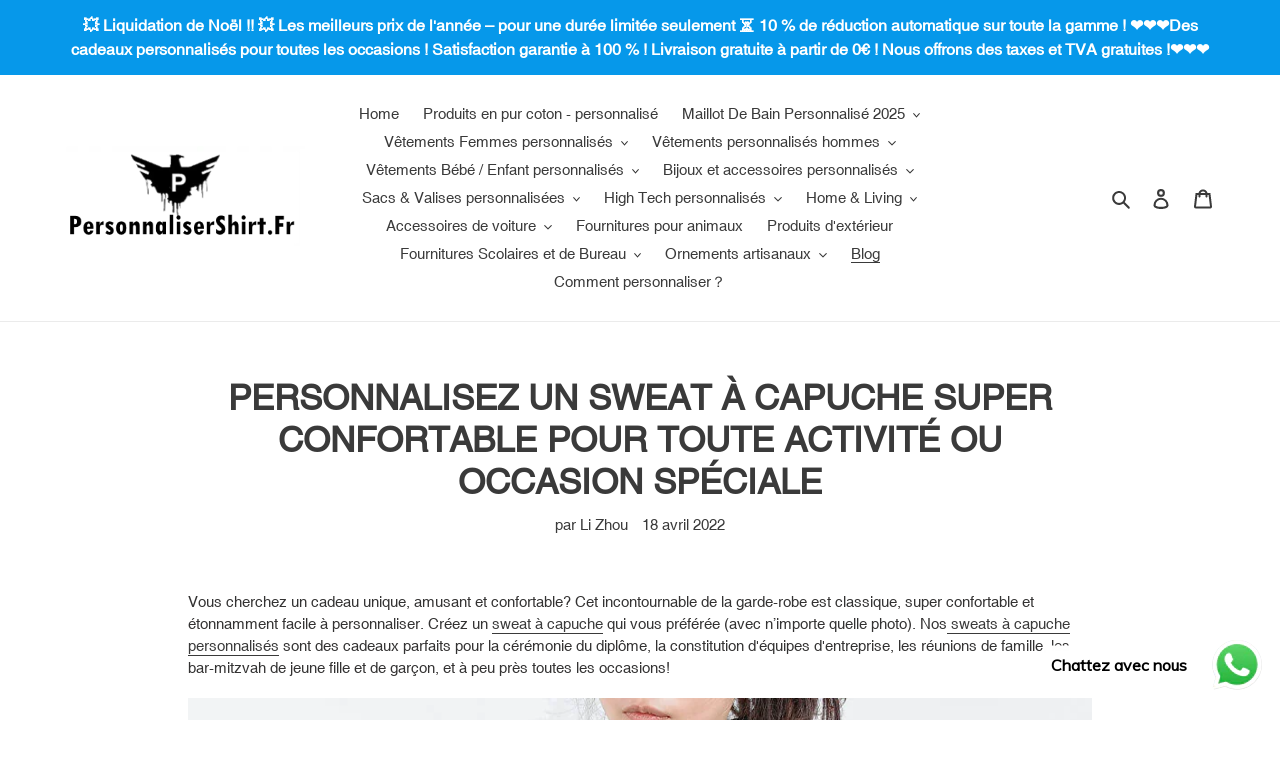

--- FILE ---
content_type: text/html; charset=utf-8
request_url: https://www.personnalisershirt.fr/blogs/news/customize-a-super-cozy-hooded-sweatshirt-for-any-special-event-or-occasion
body_size: 50258
content:
<!doctype html>
<html class="no-js" lang="fr">
<head><!-- **BEGIN** pushdaddy whatsapp chat // Main Include - DO NOT MODIFY -->
    <link rel="manifest" href="/a/products/frcustom/manifest.json">
    <!-- **END** pushdaddy whatsapp chat // Main Include - DO NOT MODIFY -->
  <meta charset="utf-8">
  <meta http-equiv="X-UA-Compatible" content="IE=edge,chrome=1">
  <meta name="viewport" content="width=device-width,initial-scale=1">
  <meta name="theme-color" content="#3a3a3a">

  <link rel="preconnect" href="https://cdn.shopify.com" crossorigin>
  <link rel="preconnect" href="https://fonts.shopifycdn.com" crossorigin>
  <link rel="preconnect" href="https://monorail-edge.shopifysvc.com"><link rel="preload" href="//www.personnalisershirt.fr/cdn/shop/t/1/assets/theme.css?v=136619971045174987231613958195" as="style">
  <link rel="preload" as="font" href="" type="font/woff2" crossorigin>
  <link rel="preload" as="font" href="" type="font/woff2" crossorigin>
  <link rel="preload" as="font" href="" type="font/woff2" crossorigin>
  <link rel="preload" href="//www.personnalisershirt.fr/cdn/shop/t/1/assets/theme.js?v=140869348110754777901613958196" as="script">
  <link rel="preload" href="//www.personnalisershirt.fr/cdn/shop/t/1/assets/lazysizes.js?v=63098554868324070131613958194" as="script"><link rel="canonical" href="https://www.personnalisershirt.fr/blogs/news/customize-a-super-cozy-hooded-sweatshirt-for-any-special-event-or-occasion"><link rel="shortcut icon" href="//www.personnalisershirt.fr/cdn/shop/files/personnalisershirt.fr_32x32.png?v=1619608072" type="image/png"><title>PERSONNALISEZ UN SWEAT À CAPUCHE SUPER CONFORTABLE POUR TOUTE ACTIVITÉ
&ndash; PersonnaliserShirt.Fr</title><meta name="description" content="Vous cherchez un cadeau unique, amusant et confortable? Cet incontournable de la garde-robe est classique, super confortable et étonnamment facile à personnaliser. Créez un sweat à capuche qui vous préférée (avec n’importe quelle photo). Nos sweats à capuche personnalisés sont des cadeaux parfaits pour la cérémonie du "><!-- /snippets/social-meta-tags.liquid -->


<meta property="og:site_name" content="PersonnaliserShirt.Fr">
<meta property="og:url" content="https://www.personnalisershirt.fr/blogs/news/customize-a-super-cozy-hooded-sweatshirt-for-any-special-event-or-occasion">
<meta property="og:title" content="PERSONNALISEZ UN SWEAT À CAPUCHE SUPER CONFORTABLE POUR TOUTE ACTIVITÉ">
<meta property="og:type" content="article">
<meta property="og:description" content="Vous cherchez un cadeau unique, amusant et confortable? Cet incontournable de la garde-robe est classique, super confortable et étonnamment facile à personnaliser. Créez un sweat à capuche qui vous préférée (avec n’importe quelle photo). Nos sweats à capuche personnalisés sont des cadeaux parfaits pour la cérémonie du "><meta property="og:image" content="http://www.personnalisershirt.fr/cdn/shop/files/FR_LOGO.png?v=1619592835">
  <meta property="og:image:secure_url" content="https://www.personnalisershirt.fr/cdn/shop/files/FR_LOGO.png?v=1619592835">
  <meta property="og:image:width" content="1200">
  <meta property="og:image:height" content="628">


<meta name="twitter:card" content="summary_large_image">
<meta name="twitter:title" content="PERSONNALISEZ UN SWEAT À CAPUCHE SUPER CONFORTABLE POUR TOUTE ACTIVITÉ">
<meta name="twitter:description" content="Vous cherchez un cadeau unique, amusant et confortable? Cet incontournable de la garde-robe est classique, super confortable et étonnamment facile à personnaliser. Créez un sweat à capuche qui vous préférée (avec n’importe quelle photo). Nos sweats à capuche personnalisés sont des cadeaux parfaits pour la cérémonie du ">

  
<style data-shopify>
:root {
    --color-text: #3a3a3a;
    --color-text-rgb: 58, 58, 58;
    --color-body-text: #333232;
    --color-sale-text: #EA0606;
    --color-small-button-text-border: #3a3a3a;
    --color-text-field: #ffffff;
    --color-text-field-text: #000000;
    --color-text-field-text-rgb: 0, 0, 0;

    --color-btn-primary: #3a3a3a;
    --color-btn-primary-darker: #212121;
    --color-btn-primary-text: #ffffff;

    --color-blankstate: rgba(51, 50, 50, 0.35);
    --color-blankstate-border: rgba(51, 50, 50, 0.2);
    --color-blankstate-background: rgba(51, 50, 50, 0.1);

    --color-text-focus:#606060;
    --color-overlay-text-focus:#e6e6e6;
    --color-btn-primary-focus:#606060;
    --color-btn-social-focus:#d2d2d2;
    --color-small-button-text-border-focus:#606060;
    --predictive-search-focus:#f2f2f2;

    --color-body: #ffffff;
    --color-bg: #ffffff;
    --color-bg-rgb: 255, 255, 255;
    --color-bg-alt: rgba(51, 50, 50, 0.05);
    --color-bg-currency-selector: rgba(51, 50, 50, 0.2);

    --color-overlay-title-text: #ffffff;
    --color-image-overlay: #685858;
    --color-image-overlay-rgb: 104, 88, 88;--opacity-image-overlay: 0.4;--hover-overlay-opacity: 0.8;

    --color-border: #ebebeb;
    --color-border-form: #cccccc;
    --color-border-form-darker: #b3b3b3;

    --svg-select-icon: url(//www.personnalisershirt.fr/cdn/shop/t/1/assets/ico-select.svg?v=29003672709104678581613958210);
    --slick-img-url: url(//www.personnalisershirt.fr/cdn/shop/t/1/assets/ajax-loader.gif?v=41356863302472015721613958192);

    --font-weight-body--bold: 700;
    --font-weight-body--bolder: 700;

    --font-stack-header: Helvetica, Arial, sans-serif;
    --font-style-header: normal;
    --font-weight-header: 700;

    --font-stack-body: Helvetica, Arial, sans-serif;
    --font-style-body: normal;
    --font-weight-body: 400;

    --font-size-header: 26;

    --font-size-base: 15;

    --font-h1-desktop: 35;
    --font-h1-mobile: 32;
    --font-h2-desktop: 20;
    --font-h2-mobile: 18;
    --font-h3-mobile: 20;
    --font-h4-desktop: 17;
    --font-h4-mobile: 15;
    --font-h5-desktop: 15;
    --font-h5-mobile: 13;
    --font-h6-desktop: 14;
    --font-h6-mobile: 12;

    --font-mega-title-large-desktop: 65;

    --font-rich-text-large: 17;
    --font-rich-text-small: 13;

    
--color-video-bg: #f2f2f2;

    
    --global-color-image-loader-primary: rgba(58, 58, 58, 0.06);
    --global-color-image-loader-secondary: rgba(58, 58, 58, 0.12);
  }
</style>


  <style>*,::after,::before{box-sizing:border-box}body{margin:0}body,html{background-color:var(--color-body)}body,button{font-size:calc(var(--font-size-base) * 1px);font-family:var(--font-stack-body);font-style:var(--font-style-body);font-weight:var(--font-weight-body);color:var(--color-text);line-height:1.5}body,button{-webkit-font-smoothing:antialiased;-webkit-text-size-adjust:100%}.border-bottom{border-bottom:1px solid var(--color-border)}.btn--link{background-color:transparent;border:0;margin:0;color:var(--color-text);text-align:left}.text-right{text-align:right}.icon{display:inline-block;width:20px;height:20px;vertical-align:middle;fill:currentColor}.icon__fallback-text,.visually-hidden{position:absolute!important;overflow:hidden;clip:rect(0 0 0 0);height:1px;width:1px;margin:-1px;padding:0;border:0}svg.icon:not(.icon--full-color) circle,svg.icon:not(.icon--full-color) ellipse,svg.icon:not(.icon--full-color) g,svg.icon:not(.icon--full-color) line,svg.icon:not(.icon--full-color) path,svg.icon:not(.icon--full-color) polygon,svg.icon:not(.icon--full-color) polyline,svg.icon:not(.icon--full-color) rect,symbol.icon:not(.icon--full-color) circle,symbol.icon:not(.icon--full-color) ellipse,symbol.icon:not(.icon--full-color) g,symbol.icon:not(.icon--full-color) line,symbol.icon:not(.icon--full-color) path,symbol.icon:not(.icon--full-color) polygon,symbol.icon:not(.icon--full-color) polyline,symbol.icon:not(.icon--full-color) rect{fill:inherit;stroke:inherit}li{list-style:none}.list--inline{padding:0;margin:0}.list--inline>li{display:inline-block;margin-bottom:0;vertical-align:middle}a{color:var(--color-text);text-decoration:none}.h1,.h2,h1,h2{margin:0 0 17.5px;font-family:var(--font-stack-header);font-style:var(--font-style-header);font-weight:var(--font-weight-header);line-height:1.2;overflow-wrap:break-word;word-wrap:break-word}.h1 a,.h2 a,h1 a,h2 a{color:inherit;text-decoration:none;font-weight:inherit}.h1,h1{font-size:calc(((var(--font-h1-desktop))/ (var(--font-size-base))) * 1em);text-transform:none;letter-spacing:0}@media only screen and (max-width:749px){.h1,h1{font-size:calc(((var(--font-h1-mobile))/ (var(--font-size-base))) * 1em)}}.h2,h2{font-size:calc(((var(--font-h2-desktop))/ (var(--font-size-base))) * 1em);text-transform:uppercase;letter-spacing:.1em}@media only screen and (max-width:749px){.h2,h2{font-size:calc(((var(--font-h2-mobile))/ (var(--font-size-base))) * 1em)}}p{color:var(--color-body-text);margin:0 0 19.44444px}@media only screen and (max-width:749px){p{font-size:calc(((var(--font-size-base) - 1)/ (var(--font-size-base))) * 1em)}}p:last-child{margin-bottom:0}@media only screen and (max-width:749px){.small--hide{display:none!important}}.grid{list-style:none;margin:0;padding:0;margin-left:-30px}.grid::after{content:'';display:table;clear:both}@media only screen and (max-width:749px){.grid{margin-left:-22px}}.grid::after{content:'';display:table;clear:both}.grid--no-gutters{margin-left:0}.grid--no-gutters .grid__item{padding-left:0}.grid--table{display:table;table-layout:fixed;width:100%}.grid--table>.grid__item{float:none;display:table-cell;vertical-align:middle}.grid__item{float:left;padding-left:30px;width:100%}@media only screen and (max-width:749px){.grid__item{padding-left:22px}}.grid__item[class*="--push"]{position:relative}@media only screen and (min-width:750px){.medium-up--one-quarter{width:25%}.medium-up--push-one-third{width:33.33%}.medium-up--one-half{width:50%}.medium-up--push-one-third{left:33.33%;position:relative}}.site-header{position:relative;background-color:var(--color-body)}@media only screen and (max-width:749px){.site-header{border-bottom:1px solid var(--color-border)}}@media only screen and (min-width:750px){.site-header{padding:0 55px}.site-header.logo--center{padding-top:30px}}.site-header__logo{margin:15px 0}.logo-align--center .site-header__logo{text-align:center;margin:0 auto}@media only screen and (max-width:749px){.logo-align--center .site-header__logo{text-align:left;margin:15px 0}}@media only screen and (max-width:749px){.site-header__logo{padding-left:22px;text-align:left}.site-header__logo img{margin:0}}.site-header__logo-link{display:inline-block;word-break:break-word}@media only screen and (min-width:750px){.logo-align--center .site-header__logo-link{margin:0 auto}}.site-header__logo-image{display:block}@media only screen and (min-width:750px){.site-header__logo-image{margin:0 auto}}.site-header__logo-image img{width:100%}.site-header__logo-image--centered img{margin:0 auto}.site-header__logo img{display:block}.site-header__icons{position:relative;white-space:nowrap}@media only screen and (max-width:749px){.site-header__icons{width:auto;padding-right:13px}.site-header__icons .btn--link,.site-header__icons .site-header__cart{font-size:calc(((var(--font-size-base))/ (var(--font-size-base))) * 1em)}}.site-header__icons-wrapper{position:relative;display:-webkit-flex;display:-ms-flexbox;display:flex;width:100%;-ms-flex-align:center;-webkit-align-items:center;-moz-align-items:center;-ms-align-items:center;-o-align-items:center;align-items:center;-webkit-justify-content:flex-end;-ms-justify-content:flex-end;justify-content:flex-end}.site-header__account,.site-header__cart,.site-header__search{position:relative}.site-header__search.site-header__icon{display:none}@media only screen and (min-width:1400px){.site-header__search.site-header__icon{display:block}}.site-header__search-toggle{display:block}@media only screen and (min-width:750px){.site-header__account,.site-header__cart{padding:10px 11px}}.site-header__cart-title,.site-header__search-title{position:absolute!important;overflow:hidden;clip:rect(0 0 0 0);height:1px;width:1px;margin:-1px;padding:0;border:0;display:block;vertical-align:middle}.site-header__cart-title{margin-right:3px}.site-header__cart-count{display:flex;align-items:center;justify-content:center;position:absolute;right:.4rem;top:.2rem;font-weight:700;background-color:var(--color-btn-primary);color:var(--color-btn-primary-text);border-radius:50%;min-width:1em;height:1em}.site-header__cart-count span{font-family:HelveticaNeue,"Helvetica Neue",Helvetica,Arial,sans-serif;font-size:calc(11em / 16);line-height:1}@media only screen and (max-width:749px){.site-header__cart-count{top:calc(7em / 16);right:0;border-radius:50%;min-width:calc(19em / 16);height:calc(19em / 16)}}@media only screen and (max-width:749px){.site-header__cart-count span{padding:.25em calc(6em / 16);font-size:12px}}.site-header__menu{display:none}@media only screen and (max-width:749px){.site-header__icon{display:inline-block;vertical-align:middle;padding:10px 11px;margin:0}}@media only screen and (min-width:750px){.site-header__icon .icon-search{margin-right:3px}}.announcement-bar{z-index:10;position:relative;text-align:center;border-bottom:1px solid transparent;padding:2px}.announcement-bar__link{display:block}.announcement-bar__message{display:block;padding:11px 22px;font-size:calc(((16)/ (var(--font-size-base))) * 1em);font-weight:var(--font-weight-header)}@media only screen and (min-width:750px){.announcement-bar__message{padding-left:55px;padding-right:55px}}.site-nav{position:relative;padding:0;text-align:center;margin:25px 0}.site-nav a{padding:3px 10px}.site-nav__link{display:block;white-space:nowrap}.site-nav--centered .site-nav__link{padding-top:0}.site-nav__link .icon-chevron-down{width:calc(8em / 16);height:calc(8em / 16);margin-left:.5rem}.site-nav__label{border-bottom:1px solid transparent}.site-nav__link--active .site-nav__label{border-bottom-color:var(--color-text)}.site-nav__link--button{border:none;background-color:transparent;padding:3px 10px}.site-header__mobile-nav{z-index:11;position:relative;background-color:var(--color-body)}@media only screen and (max-width:749px){.site-header__mobile-nav{display:-webkit-flex;display:-ms-flexbox;display:flex;width:100%;-ms-flex-align:center;-webkit-align-items:center;-moz-align-items:center;-ms-align-items:center;-o-align-items:center;align-items:center}}.mobile-nav--open .icon-close{display:none}.main-content{opacity:0}.main-content .shopify-section{display:none}.main-content .shopify-section:first-child{display:inherit}.critical-hidden{display:none}</style>

  <script>
    window.performance.mark('debut:theme_stylesheet_loaded.start');

    function onLoadStylesheet() {
      performance.mark('debut:theme_stylesheet_loaded.end');
      performance.measure('debut:theme_stylesheet_loaded', 'debut:theme_stylesheet_loaded.start', 'debut:theme_stylesheet_loaded.end');

      var url = "//www.personnalisershirt.fr/cdn/shop/t/1/assets/theme.css?v=136619971045174987231613958195";
      var link = document.querySelector('link[href="' + url + '"]');
      link.loaded = true;
      link.dispatchEvent(new Event('load'));
    }
  </script>

  <link rel="stylesheet" href="//www.personnalisershirt.fr/cdn/shop/t/1/assets/theme.css?v=136619971045174987231613958195" type="text/css" media="print" onload="this.media='all';onLoadStylesheet()">

  <style>
    
    
    
    
    
    
  </style>

  <script>
    var theme = {
      breakpoints: {
        medium: 750,
        large: 990,
        widescreen: 1400
      },
      strings: {
        addToCart: "Ajouter au panier",
        soldOut: "Épuisé",
        unavailable: "Non disponible",
        regularPrice: "Prix normal",
        salePrice: "Prix réduit",
        sale: "Solde",
        fromLowestPrice: "de [price]",
        vendor: "Distributeur",
        showMore: "Afficher plus",
        showLess: "Afficher moins",
        searchFor: "Rechercher",
        addressError: "Une erreur s\u0026#39;est produite dans la recherche de cette adresse",
        addressNoResults: "Aucun résultat pour cette adresse",
        addressQueryLimit: "Vous avez dépassé la limite d'utilisation de l'API de Google. Pensez à mettre à niveau vers un \u003ca href=\"https:\/\/developers.google.com\/maps\/premium\/usage-limits\"\u003eforfait premium\u003c\/a\u003e.",
        authError: "Une erreur s'est produite lors de l'authentification de votre compte Google Maps.",
        newWindow: "S\u0026#39;ouvre dans une nouvelle fenêtre.",
        external: "Ouvre un site externe.",
        newWindowExternal: "Ouvre un site externe dans une nouvelle fenêtre.",
        removeLabel: "Supprimer [product]",
        update: "Mettre à jour",
        quantity: "Quantité",
        discountedTotal: "Total après réduction",
        regularTotal: "Total avant réduction",
        priceColumn: "Voir les détails de la réduction dans la colonne Prix.",
        quantityMinimumMessage: "La quantité doit être supérieure ou égale à 1",
        cartError: "Une erreur est survenue lors de l’actualisation de votre panier. Essayez de nouveau s’il vous plaît.",
        removedItemMessage: "\u003cspan class=\"cart__removed-product-details\"\u003e([quantity]) [link]\u003c\/span\u003e supprimé(s) de votre panier.",
        unitPrice: "Prix unitaire",
        unitPriceSeparator: "par",
        oneCartCount: "1 article",
        otherCartCount: "[count] article",
        quantityLabel: "Quantité : [count]",
        products: "Produits",
        loading: "Chargement",
        number_of_results: "[result_number] sur [results_count]",
        number_of_results_found: "[results_count] résultats trouvés",
        one_result_found: "1 résultat trouvé"
      },
      moneyFormat: "€{{amount_with_comma_separator}}",
      moneyFormatWithCurrency: "€{{amount_with_comma_separator}} EUR",
      settings: {
        predictiveSearchEnabled: true,
        predictiveSearchShowPrice: false,
        predictiveSearchShowVendor: false
      },
      stylesheet: "//www.personnalisershirt.fr/cdn/shop/t/1/assets/theme.css?v=136619971045174987231613958195"
    }

    document.documentElement.className = document.documentElement.className.replace('no-js', 'js');
  </script><script src="//www.personnalisershirt.fr/cdn/shop/t/1/assets/theme.js?v=140869348110754777901613958196" defer="defer"></script>
  <script src="//www.personnalisershirt.fr/cdn/shop/t/1/assets/lazysizes.js?v=63098554868324070131613958194" async="async"></script>

  <script type="text/javascript">
    if (window.MSInputMethodContext && document.documentMode) {
      var scripts = document.getElementsByTagName('script')[0];
      var polyfill = document.createElement("script");
      polyfill.defer = true;
      polyfill.src = "//www.personnalisershirt.fr/cdn/shop/t/1/assets/ie11CustomProperties.min.js?v=146208399201472936201613958194";

      scripts.parentNode.insertBefore(polyfill, scripts);
    }
  </script>
  
  
  
<meta name="google-site-verification" content="NiLecnA8cv6DmkUu3akWVowT7ah7v_HlupCpIaPcZ5s" />
  <script>window.performance && window.performance.mark && window.performance.mark('shopify.content_for_header.start');</script><meta id="shopify-digital-wallet" name="shopify-digital-wallet" content="/54020145317/digital_wallets/dialog">
<meta name="shopify-checkout-api-token" content="2b251864c315cd1d0ac9b48b12f15f22">
<meta id="in-context-paypal-metadata" data-shop-id="54020145317" data-venmo-supported="false" data-environment="production" data-locale="fr_FR" data-paypal-v4="true" data-currency="EUR">
<link rel="alternate" type="application/atom+xml" title="Feed" href="/blogs/news.atom" />
<script async="async" src="/checkouts/internal/preloads.js?locale=fr-FR"></script>
<link rel="preconnect" href="https://shop.app" crossorigin="anonymous">
<script async="async" src="https://shop.app/checkouts/internal/preloads.js?locale=fr-FR&shop_id=54020145317" crossorigin="anonymous"></script>
<script id="apple-pay-shop-capabilities" type="application/json">{"shopId":54020145317,"countryCode":"DE","currencyCode":"EUR","merchantCapabilities":["supports3DS"],"merchantId":"gid:\/\/shopify\/Shop\/54020145317","merchantName":"PersonnaliserShirt.Fr","requiredBillingContactFields":["postalAddress","email","phone"],"requiredShippingContactFields":["postalAddress","email","phone"],"shippingType":"shipping","supportedNetworks":["visa","maestro","masterCard","amex"],"total":{"type":"pending","label":"PersonnaliserShirt.Fr","amount":"1.00"},"shopifyPaymentsEnabled":true,"supportsSubscriptions":true}</script>
<script id="shopify-features" type="application/json">{"accessToken":"2b251864c315cd1d0ac9b48b12f15f22","betas":["rich-media-storefront-analytics"],"domain":"www.personnalisershirt.fr","predictiveSearch":true,"shopId":54020145317,"locale":"fr"}</script>
<script>var Shopify = Shopify || {};
Shopify.shop = "frcustom.myshopify.com";
Shopify.locale = "fr";
Shopify.currency = {"active":"EUR","rate":"1.0"};
Shopify.country = "FR";
Shopify.theme = {"name":"Debut","id":119433986213,"schema_name":"Debut","schema_version":"17.9.2","theme_store_id":796,"role":"main"};
Shopify.theme.handle = "null";
Shopify.theme.style = {"id":null,"handle":null};
Shopify.cdnHost = "www.personnalisershirt.fr/cdn";
Shopify.routes = Shopify.routes || {};
Shopify.routes.root = "/";</script>
<script type="module">!function(o){(o.Shopify=o.Shopify||{}).modules=!0}(window);</script>
<script>!function(o){function n(){var o=[];function n(){o.push(Array.prototype.slice.apply(arguments))}return n.q=o,n}var t=o.Shopify=o.Shopify||{};t.loadFeatures=n(),t.autoloadFeatures=n()}(window);</script>
<script>
  window.ShopifyPay = window.ShopifyPay || {};
  window.ShopifyPay.apiHost = "shop.app\/pay";
  window.ShopifyPay.redirectState = null;
</script>
<script id="shop-js-analytics" type="application/json">{"pageType":"article"}</script>
<script defer="defer" async type="module" src="//www.personnalisershirt.fr/cdn/shopifycloud/shop-js/modules/v2/client.init-shop-cart-sync_BcDpqI9l.fr.esm.js"></script>
<script defer="defer" async type="module" src="//www.personnalisershirt.fr/cdn/shopifycloud/shop-js/modules/v2/chunk.common_a1Rf5Dlz.esm.js"></script>
<script defer="defer" async type="module" src="//www.personnalisershirt.fr/cdn/shopifycloud/shop-js/modules/v2/chunk.modal_Djra7sW9.esm.js"></script>
<script type="module">
  await import("//www.personnalisershirt.fr/cdn/shopifycloud/shop-js/modules/v2/client.init-shop-cart-sync_BcDpqI9l.fr.esm.js");
await import("//www.personnalisershirt.fr/cdn/shopifycloud/shop-js/modules/v2/chunk.common_a1Rf5Dlz.esm.js");
await import("//www.personnalisershirt.fr/cdn/shopifycloud/shop-js/modules/v2/chunk.modal_Djra7sW9.esm.js");

  window.Shopify.SignInWithShop?.initShopCartSync?.({"fedCMEnabled":true,"windoidEnabled":true});

</script>
<script>
  window.Shopify = window.Shopify || {};
  if (!window.Shopify.featureAssets) window.Shopify.featureAssets = {};
  window.Shopify.featureAssets['shop-js'] = {"shop-cart-sync":["modules/v2/client.shop-cart-sync_BLrx53Hf.fr.esm.js","modules/v2/chunk.common_a1Rf5Dlz.esm.js","modules/v2/chunk.modal_Djra7sW9.esm.js"],"init-fed-cm":["modules/v2/client.init-fed-cm_C8SUwJ8U.fr.esm.js","modules/v2/chunk.common_a1Rf5Dlz.esm.js","modules/v2/chunk.modal_Djra7sW9.esm.js"],"shop-cash-offers":["modules/v2/client.shop-cash-offers_BBp_MjBM.fr.esm.js","modules/v2/chunk.common_a1Rf5Dlz.esm.js","modules/v2/chunk.modal_Djra7sW9.esm.js"],"shop-login-button":["modules/v2/client.shop-login-button_Dw6kG_iO.fr.esm.js","modules/v2/chunk.common_a1Rf5Dlz.esm.js","modules/v2/chunk.modal_Djra7sW9.esm.js"],"pay-button":["modules/v2/client.pay-button_BJDaAh68.fr.esm.js","modules/v2/chunk.common_a1Rf5Dlz.esm.js","modules/v2/chunk.modal_Djra7sW9.esm.js"],"shop-button":["modules/v2/client.shop-button_DBWL94V3.fr.esm.js","modules/v2/chunk.common_a1Rf5Dlz.esm.js","modules/v2/chunk.modal_Djra7sW9.esm.js"],"avatar":["modules/v2/client.avatar_BTnouDA3.fr.esm.js"],"init-windoid":["modules/v2/client.init-windoid_77FSIiws.fr.esm.js","modules/v2/chunk.common_a1Rf5Dlz.esm.js","modules/v2/chunk.modal_Djra7sW9.esm.js"],"init-shop-for-new-customer-accounts":["modules/v2/client.init-shop-for-new-customer-accounts_QoC3RJm9.fr.esm.js","modules/v2/client.shop-login-button_Dw6kG_iO.fr.esm.js","modules/v2/chunk.common_a1Rf5Dlz.esm.js","modules/v2/chunk.modal_Djra7sW9.esm.js"],"init-shop-email-lookup-coordinator":["modules/v2/client.init-shop-email-lookup-coordinator_D4ioGzPw.fr.esm.js","modules/v2/chunk.common_a1Rf5Dlz.esm.js","modules/v2/chunk.modal_Djra7sW9.esm.js"],"init-shop-cart-sync":["modules/v2/client.init-shop-cart-sync_BcDpqI9l.fr.esm.js","modules/v2/chunk.common_a1Rf5Dlz.esm.js","modules/v2/chunk.modal_Djra7sW9.esm.js"],"shop-toast-manager":["modules/v2/client.shop-toast-manager_B-eIbpHW.fr.esm.js","modules/v2/chunk.common_a1Rf5Dlz.esm.js","modules/v2/chunk.modal_Djra7sW9.esm.js"],"init-customer-accounts":["modules/v2/client.init-customer-accounts_BcBSUbIK.fr.esm.js","modules/v2/client.shop-login-button_Dw6kG_iO.fr.esm.js","modules/v2/chunk.common_a1Rf5Dlz.esm.js","modules/v2/chunk.modal_Djra7sW9.esm.js"],"init-customer-accounts-sign-up":["modules/v2/client.init-customer-accounts-sign-up_DvG__VHD.fr.esm.js","modules/v2/client.shop-login-button_Dw6kG_iO.fr.esm.js","modules/v2/chunk.common_a1Rf5Dlz.esm.js","modules/v2/chunk.modal_Djra7sW9.esm.js"],"shop-follow-button":["modules/v2/client.shop-follow-button_Dnx6fDH9.fr.esm.js","modules/v2/chunk.common_a1Rf5Dlz.esm.js","modules/v2/chunk.modal_Djra7sW9.esm.js"],"checkout-modal":["modules/v2/client.checkout-modal_BDH3MUqJ.fr.esm.js","modules/v2/chunk.common_a1Rf5Dlz.esm.js","modules/v2/chunk.modal_Djra7sW9.esm.js"],"shop-login":["modules/v2/client.shop-login_CV9Paj8R.fr.esm.js","modules/v2/chunk.common_a1Rf5Dlz.esm.js","modules/v2/chunk.modal_Djra7sW9.esm.js"],"lead-capture":["modules/v2/client.lead-capture_DGQOTB4e.fr.esm.js","modules/v2/chunk.common_a1Rf5Dlz.esm.js","modules/v2/chunk.modal_Djra7sW9.esm.js"],"payment-terms":["modules/v2/client.payment-terms_BQYK7nq4.fr.esm.js","modules/v2/chunk.common_a1Rf5Dlz.esm.js","modules/v2/chunk.modal_Djra7sW9.esm.js"]};
</script>
<script>(function() {
  var isLoaded = false;
  function asyncLoad() {
    if (isLoaded) return;
    isLoaded = true;
    var urls = ["https:\/\/cdn.shopify.com\/s\/files\/1\/0033\/3538\/9233\/files\/pushdaddy_a3.js?shop=frcustom.myshopify.com","https:\/\/cdn.shopify.com\/s\/files\/1\/0033\/3538\/9233\/files\/pushdaddy_a7.js?shop=frcustom.myshopify.com"];
    for (var i = 0; i < urls.length; i++) {
      var s = document.createElement('script');
      s.type = 'text/javascript';
      s.async = true;
      s.src = urls[i];
      var x = document.getElementsByTagName('script')[0];
      x.parentNode.insertBefore(s, x);
    }
  };
  if(window.attachEvent) {
    window.attachEvent('onload', asyncLoad);
  } else {
    window.addEventListener('load', asyncLoad, false);
  }
})();</script>
<script id="__st">var __st={"a":54020145317,"offset":3600,"reqid":"0bb491c4-07dc-47e7-a709-b20275f0bf2d-1769215912","pageurl":"www.personnalisershirt.fr\/blogs\/news\/customize-a-super-cozy-hooded-sweatshirt-for-any-special-event-or-occasion","s":"articles-587366662403","u":"f73e3aa14c8d","p":"article","rtyp":"article","rid":587366662403};</script>
<script>window.ShopifyPaypalV4VisibilityTracking = true;</script>
<script id="form-persister">!function(){'use strict';const t='contact',e='new_comment',n=[[t,t],['blogs',e],['comments',e],[t,'customer']],o='password',r='form_key',c=['recaptcha-v3-token','g-recaptcha-response','h-captcha-response',o],s=()=>{try{return window.sessionStorage}catch{return}},i='__shopify_v',u=t=>t.elements[r],a=function(){const t=[...n].map((([t,e])=>`form[action*='/${t}']:not([data-nocaptcha='true']) input[name='form_type'][value='${e}']`)).join(',');var e;return e=t,()=>e?[...document.querySelectorAll(e)].map((t=>t.form)):[]}();function m(t){const e=u(t);a().includes(t)&&(!e||!e.value)&&function(t){try{if(!s())return;!function(t){const e=s();if(!e)return;const n=u(t);if(!n)return;const o=n.value;o&&e.removeItem(o)}(t);const e=Array.from(Array(32),(()=>Math.random().toString(36)[2])).join('');!function(t,e){u(t)||t.append(Object.assign(document.createElement('input'),{type:'hidden',name:r})),t.elements[r].value=e}(t,e),function(t,e){const n=s();if(!n)return;const r=[...t.querySelectorAll(`input[type='${o}']`)].map((({name:t})=>t)),u=[...c,...r],a={};for(const[o,c]of new FormData(t).entries())u.includes(o)||(a[o]=c);n.setItem(e,JSON.stringify({[i]:1,action:t.action,data:a}))}(t,e)}catch(e){console.error('failed to persist form',e)}}(t)}const f=t=>{if('true'===t.dataset.persistBound)return;const e=function(t,e){const n=function(t){return'function'==typeof t.submit?t.submit:HTMLFormElement.prototype.submit}(t).bind(t);return function(){let t;return()=>{t||(t=!0,(()=>{try{e(),n()}catch(t){(t=>{console.error('form submit failed',t)})(t)}})(),setTimeout((()=>t=!1),250))}}()}(t,(()=>{m(t)}));!function(t,e){if('function'==typeof t.submit&&'function'==typeof e)try{t.submit=e}catch{}}(t,e),t.addEventListener('submit',(t=>{t.preventDefault(),e()})),t.dataset.persistBound='true'};!function(){function t(t){const e=(t=>{const e=t.target;return e instanceof HTMLFormElement?e:e&&e.form})(t);e&&m(e)}document.addEventListener('submit',t),document.addEventListener('DOMContentLoaded',(()=>{const e=a();for(const t of e)f(t);var n;n=document.body,new window.MutationObserver((t=>{for(const e of t)if('childList'===e.type&&e.addedNodes.length)for(const t of e.addedNodes)1===t.nodeType&&'FORM'===t.tagName&&a().includes(t)&&f(t)})).observe(n,{childList:!0,subtree:!0,attributes:!1}),document.removeEventListener('submit',t)}))}()}();</script>
<script integrity="sha256-4kQ18oKyAcykRKYeNunJcIwy7WH5gtpwJnB7kiuLZ1E=" data-source-attribution="shopify.loadfeatures" defer="defer" src="//www.personnalisershirt.fr/cdn/shopifycloud/storefront/assets/storefront/load_feature-a0a9edcb.js" crossorigin="anonymous"></script>
<script crossorigin="anonymous" defer="defer" src="//www.personnalisershirt.fr/cdn/shopifycloud/storefront/assets/shopify_pay/storefront-65b4c6d7.js?v=20250812"></script>
<script data-source-attribution="shopify.dynamic_checkout.dynamic.init">var Shopify=Shopify||{};Shopify.PaymentButton=Shopify.PaymentButton||{isStorefrontPortableWallets:!0,init:function(){window.Shopify.PaymentButton.init=function(){};var t=document.createElement("script");t.src="https://www.personnalisershirt.fr/cdn/shopifycloud/portable-wallets/latest/portable-wallets.fr.js",t.type="module",document.head.appendChild(t)}};
</script>
<script data-source-attribution="shopify.dynamic_checkout.buyer_consent">
  function portableWalletsHideBuyerConsent(e){var t=document.getElementById("shopify-buyer-consent"),n=document.getElementById("shopify-subscription-policy-button");t&&n&&(t.classList.add("hidden"),t.setAttribute("aria-hidden","true"),n.removeEventListener("click",e))}function portableWalletsShowBuyerConsent(e){var t=document.getElementById("shopify-buyer-consent"),n=document.getElementById("shopify-subscription-policy-button");t&&n&&(t.classList.remove("hidden"),t.removeAttribute("aria-hidden"),n.addEventListener("click",e))}window.Shopify?.PaymentButton&&(window.Shopify.PaymentButton.hideBuyerConsent=portableWalletsHideBuyerConsent,window.Shopify.PaymentButton.showBuyerConsent=portableWalletsShowBuyerConsent);
</script>
<script data-source-attribution="shopify.dynamic_checkout.cart.bootstrap">document.addEventListener("DOMContentLoaded",(function(){function t(){return document.querySelector("shopify-accelerated-checkout-cart, shopify-accelerated-checkout")}if(t())Shopify.PaymentButton.init();else{new MutationObserver((function(e,n){t()&&(Shopify.PaymentButton.init(),n.disconnect())})).observe(document.body,{childList:!0,subtree:!0})}}));
</script>
<link id="shopify-accelerated-checkout-styles" rel="stylesheet" media="screen" href="https://www.personnalisershirt.fr/cdn/shopifycloud/portable-wallets/latest/accelerated-checkout-backwards-compat.css" crossorigin="anonymous">
<style id="shopify-accelerated-checkout-cart">
        #shopify-buyer-consent {
  margin-top: 1em;
  display: inline-block;
  width: 100%;
}

#shopify-buyer-consent.hidden {
  display: none;
}

#shopify-subscription-policy-button {
  background: none;
  border: none;
  padding: 0;
  text-decoration: underline;
  font-size: inherit;
  cursor: pointer;
}

#shopify-subscription-policy-button::before {
  box-shadow: none;
}

      </style>

<script>window.performance && window.performance.mark && window.performance.mark('shopify.content_for_header.end');</script>
  <!-- Global site tag (gtag.js) - Google Analytics -->
<script async src="https://www.googletagmanager.com/gtag/js?id=G-RH6FJZGFTT"></script>
<script>
  window.dataLayer = window.dataLayer || [];
  function gtag(){dataLayer.push(arguments);}
  gtag('js', new Date());

  gtag('config', 'G-RH6FJZGFTT');
</script>
  <meta name="google-site-verification" content="Vmkhv71G_GDH07XEGEUQqZ45IfQIww-30T3W0yXIjig" />
<!-- BEGIN app block: shopify://apps/pushdaddy-whatsapp-chat-api/blocks/app-embed/e3f2054d-bf7b-4e63-8db3-00712592382c -->
  
<script>
   var random_numberyryt = "id" + Math.random().toString(16).slice(2);
</script>

 <div id="shopify-block-placeholder_pdaddychat" class="shopify-block shopify-app-block" data-block-handle="app-embed">
 </div>

<script>
  document.getElementById('shopify-block-placeholder_pdaddychat').id = 'shopify-block-' + random_numberyryt;
if (!window.wwhatsappJs_new2a) {
    try {
        window.wwhatsappJs_new2a = {};
        wwhatsappJs_new2a.WhatsApp_new2a = {
            metafields: {
                shop: "frcustom.myshopify.com",
                settings: {"block_order":["15000215655"],"blocks":{"15000215655":{"disabled":"0","number":"4916093492414","name":"Helena","label":"Service Client","avatar":"https://cdn.shopify.com/s/files/1/0033/3538/9233/files/amoiatedf.gif?v=1637917265","online":"0","timezone":"Europe/Rome","cid":"15000215655","ciiid":"166677","sunday":{"enabled":"1","range":"0,1439"},"monday":{"enabled":"1","range":"0,1439"},"tuesday":{"enabled":"1","range":"0,1439"},"wednesday":{"enabled":"1","range":"0,1439"},"thursday":{"enabled":"1","range":"0,1439"},"friday":{"enabled":"1","range":"0,1439"},"saturday":{"enabled":"1","range":"0,1439"},"offline":"Pour le moment hors ligne. Sera de retour bientôt.","chat":{"enabled":"1","greeting":"Bonjour! Helena ici de l'équipe d'assistance. Pour le statut de la commande, veuillez donner votre numéro de commande et entrer, pour toute autre chose, veuillez taper un message et discuter avec moi."},"message":"J'ai besoin d'aide","page_url":"0"}},"style":{"pattern":"100","customized":{"enabled":"1","color":"#FFFFFF","background":"#1E1E20","background_img":"","svg_color":"","background_img_main":"https://cdn.shopify.com/s/files/1/0033/3538/9233/files/1905.png","button_animation":"","background_pic_header":"","auto_start":"9999000","hide_buttonsx":"0","icon_width":"60","chat_width":"376","border_radius":"50","icon_position":"12","compact_normal":"1","secondary_button":"0","secondary_button_link":"","secondary_text":"","pages_display":"/pages/,/,/collections/,/products/,/cart/,/orders/,/checkouts/,/blogs/,/password/","updown_bottom":"20","labelradius":"8","updown_bottom_m":"160","updown_bottom2":"0","widget_optin":"","leftright_label":"0","updown_share":"30","secondary_button_bgcolor":"#f0f0f0","secondary_button_tcolor":"#0084FF ","secondary_button_lcolor":"#0084FF ","leftt_rightt":"1","leftt_rightt_sec":"25","animation_count":"infinite","font_weight":"600","animation_iteration":"99999","extend_header_img":"0","font":"Muli","font_size":"16","abandned_cart_enabled":"1","auto_hide_share":"10000000000","auto_hide_chat":"10000000000","final_leftright_second_position":"left","remove_bottom":"1","header_text_color":"","header_bg_color":"","share_icons_display":"Whatsapp","share_size":"40","share_radius":"0","svg_yes":"0","svg_yes_icon":"0","share_trans":"0","what_bg":"","body_bgcolor":"","abandoned_kakkar":"0","shadow_yn":"1","mobile_label_yn":"1","google_ec":"whatsapp_pushdaddy","google_el":"whatsapp_pushdaddy","google_ea":"whatsapp_pushdaddy","fpixel_en":"whatsapp_pushdaddy","faq_yn":"0","chatbox_radius":"8","clicktcart_text":"We are 24x7 available for chat. feel free to chat","live_whatsapp":"1","live_whatsapp_mobile":"1","bot_yn":"0","advance_bot":"0","botus":"1","clicktcart_anim_c":"pwapp-onlyonce","clicktcart":"0","ctaction_animation":"pwapp-bounce","order_conf":false,"whatsapp_yn":"0","header_posit_img":"center","remove_bg":"0","img_cntt":"10000000000000000","chatbox_height":"70","title_textsize":"24","waving_img":"","merged_icons":"0","merged_icons_display":"NO","blink_circle":"0","blink_animation":"pwapp-zooml","blink_circle_color":"#fff","blink_circle_bg":"red","trackingon":"0","chatnow_color":"black","label_bgcolor":"#fff","faq_color":"black","leftrightclose":"right","header_flat":"1","adddv_bott":"","etext1":"Please introduce yourself","etext2":"Enter your email","etext3":"Send","etext4":"Thank You","etext5":"2000","scaleicon":"1","scaleicon_m":"1","emailpop":"0","signuppopup":"","flyer_chat":"0","flyer_chat_m":"0","flyer_text":"","flyer_img":"","merge_bot_button":"0","wallyn":"0","lang_support":"en"}},"share":{"desktop":{"disabled":"1","position":"left"},"mobile":{"disabled":"1","position":"left"},"style":{"color":"#2A2C2B","background":"#D8AB2E"},"texts":{"button":"Share","message":"CHECK THIS OUT"}},"push_notif":{"headertttext":"Ne ratez jamais une vente 🛍️","bodytextt":"Abonnez-vous pour recevoir des mises à jour sur les nouveaux produits et les promotions exclusives","acceppttextt":"Accepter","dennnyyextt":"Refuser"},"addtocart":{"style":{"mobile":"0","desktop":"0","replace_yn":"","but_bgcolor":"","but_tcolor":"","but_fsize":"0","but_radius":"0","button_wid":"0","button_pad":"0","but_bor_col":"","but_bor_wid":"0"},"texts":{"but_label1":"","but_link1":"","but_label2":"","but_link2":""}},"faq_quick_reply":[],"faq_block_order":[],"faq_blocks":[],"faq_texts":{"category":"FAQ Categories","featured":"General questions","search":"Search on Helpdesk","results":"Results for terms","no_results":"Sorry, no results found. Please try another keyword."},"track_url":"https://way2enjoy.com/shopify/1/whatsapp-chat/tracking_1.php","charge":true,"desktop":{"disabled":"0","position":"right","layout":"button"},"mobile":{"disabled":"0","position":"right","layout":"button"},"texts":{"title":"Bonjour à tous","description":"Bienvenu","prefilledt":"J'ai besoin d'aide","note":"Nous répondons généralement en quelques minutes.","button":"Chattez avec nous","button_m":"Chattez avec nous","bot_tri_button":"Order Status","placeholder":"Envoyer un message","emoji_search":"Search emoji…","emoji_frequently":"Frequently used","emoji_people":"People","emoji_nature":"Nature","emoji_objects":"Objects","emoji_places":"Places","emoji_symbols":"Symbols","emoji_not_found":"No emoji could be found"}},
				
            }
        };
        // Any additional code...
    } catch (e) {
        console.error('An error occurred in the script:', e);
    }
}

  const blocksyyy = wwhatsappJs_new2a.WhatsApp_new2a.metafields.settings.blocks;
for (const blockId in blocksyyy) {
    if (blocksyyy.hasOwnProperty(blockId)) {
        const block = blocksyyy[blockId]; 
        const ciiid_value = block.ciiid;   
        const pdaddy_website = block.websiteee;   

		
		
         localStorage.setItem('pdaddy_ciiid', ciiid_value);
		          localStorage.setItem('pdaddy_website', pdaddy_website);
       // console.log(`Stored ciiid for block ${blockId}: ${ciiid_value}`);
    }
}




</script>






<!-- END app block --><!-- BEGIN app block: shopify://apps/sds/blocks/sds_embed/171f33f4-a10c-4fe7-87d2-e590a249adf8 --><!-- <script defer="defer" src="https://cdn.shopify.com/extensions/019bc4f1-6d99-7b44-bca7-5ab9229f1907/hello-logan-10/assets/jquery-2.1.1.min.js"></script> -->

<script defer="defer" src="https://cdn.shopify.com/extensions/019bc4f1-6d99-7b44-bca7-5ab9229f1907/hello-logan-10/assets/jquery-2.1.1.min.js"></script>
<script defer="defer" src="https://cdn.shopify.com/extensions/019bc4f1-6d99-7b44-bca7-5ab9229f1907/hello-logan-10/assets/shopify-app.bundle.js"></script>
<script defer="defer" src="https://cdn.shopify.com/extensions/019bc4f1-6d99-7b44-bca7-5ab9229f1907/hello-logan-10/assets/shopify-c.bundle.js"></script>
<script defer="defer" src="https://cdn.shopify.com/extensions/019bc4f1-6d99-7b44-bca7-5ab9229f1907/hello-logan-10/assets/shopify-p.bundle.js"></script>
<input type="hidden" id="ziwei-designer-info" value="" />

<!-- END app block --><script src="https://cdn.shopify.com/extensions/747c5c4f-01f6-4977-a618-0a92d9ef14e9/pushdaddy-whatsapp-live-chat-340/assets/pushdaddy_a7_livechat1_new4.js" type="text/javascript" defer="defer"></script>
<link href="https://cdn.shopify.com/extensions/747c5c4f-01f6-4977-a618-0a92d9ef14e9/pushdaddy-whatsapp-live-chat-340/assets/pwhatsapp119ba1.scss.css" rel="stylesheet" type="text/css" media="all">
<script src="https://cdn.shopify.com/extensions/019bc4f1-6d99-7b44-bca7-5ab9229f1907/hello-logan-10/assets/sds.js" type="text/javascript" defer="defer"></script>
<link href="https://cdn.shopify.com/extensions/019bc4f1-6d99-7b44-bca7-5ab9229f1907/hello-logan-10/assets/font.css" rel="stylesheet" type="text/css" media="all">
<link href="https://monorail-edge.shopifysvc.com" rel="dns-prefetch">
<script>(function(){if ("sendBeacon" in navigator && "performance" in window) {try {var session_token_from_headers = performance.getEntriesByType('navigation')[0].serverTiming.find(x => x.name == '_s').description;} catch {var session_token_from_headers = undefined;}var session_cookie_matches = document.cookie.match(/_shopify_s=([^;]*)/);var session_token_from_cookie = session_cookie_matches && session_cookie_matches.length === 2 ? session_cookie_matches[1] : "";var session_token = session_token_from_headers || session_token_from_cookie || "";function handle_abandonment_event(e) {var entries = performance.getEntries().filter(function(entry) {return /monorail-edge.shopifysvc.com/.test(entry.name);});if (!window.abandonment_tracked && entries.length === 0) {window.abandonment_tracked = true;var currentMs = Date.now();var navigation_start = performance.timing.navigationStart;var payload = {shop_id: 54020145317,url: window.location.href,navigation_start,duration: currentMs - navigation_start,session_token,page_type: "article"};window.navigator.sendBeacon("https://monorail-edge.shopifysvc.com/v1/produce", JSON.stringify({schema_id: "online_store_buyer_site_abandonment/1.1",payload: payload,metadata: {event_created_at_ms: currentMs,event_sent_at_ms: currentMs}}));}}window.addEventListener('pagehide', handle_abandonment_event);}}());</script>
<script id="web-pixels-manager-setup">(function e(e,d,r,n,o){if(void 0===o&&(o={}),!Boolean(null===(a=null===(i=window.Shopify)||void 0===i?void 0:i.analytics)||void 0===a?void 0:a.replayQueue)){var i,a;window.Shopify=window.Shopify||{};var t=window.Shopify;t.analytics=t.analytics||{};var s=t.analytics;s.replayQueue=[],s.publish=function(e,d,r){return s.replayQueue.push([e,d,r]),!0};try{self.performance.mark("wpm:start")}catch(e){}var l=function(){var e={modern:/Edge?\/(1{2}[4-9]|1[2-9]\d|[2-9]\d{2}|\d{4,})\.\d+(\.\d+|)|Firefox\/(1{2}[4-9]|1[2-9]\d|[2-9]\d{2}|\d{4,})\.\d+(\.\d+|)|Chrom(ium|e)\/(9{2}|\d{3,})\.\d+(\.\d+|)|(Maci|X1{2}).+ Version\/(15\.\d+|(1[6-9]|[2-9]\d|\d{3,})\.\d+)([,.]\d+|)( \(\w+\)|)( Mobile\/\w+|) Safari\/|Chrome.+OPR\/(9{2}|\d{3,})\.\d+\.\d+|(CPU[ +]OS|iPhone[ +]OS|CPU[ +]iPhone|CPU IPhone OS|CPU iPad OS)[ +]+(15[._]\d+|(1[6-9]|[2-9]\d|\d{3,})[._]\d+)([._]\d+|)|Android:?[ /-](13[3-9]|1[4-9]\d|[2-9]\d{2}|\d{4,})(\.\d+|)(\.\d+|)|Android.+Firefox\/(13[5-9]|1[4-9]\d|[2-9]\d{2}|\d{4,})\.\d+(\.\d+|)|Android.+Chrom(ium|e)\/(13[3-9]|1[4-9]\d|[2-9]\d{2}|\d{4,})\.\d+(\.\d+|)|SamsungBrowser\/([2-9]\d|\d{3,})\.\d+/,legacy:/Edge?\/(1[6-9]|[2-9]\d|\d{3,})\.\d+(\.\d+|)|Firefox\/(5[4-9]|[6-9]\d|\d{3,})\.\d+(\.\d+|)|Chrom(ium|e)\/(5[1-9]|[6-9]\d|\d{3,})\.\d+(\.\d+|)([\d.]+$|.*Safari\/(?![\d.]+ Edge\/[\d.]+$))|(Maci|X1{2}).+ Version\/(10\.\d+|(1[1-9]|[2-9]\d|\d{3,})\.\d+)([,.]\d+|)( \(\w+\)|)( Mobile\/\w+|) Safari\/|Chrome.+OPR\/(3[89]|[4-9]\d|\d{3,})\.\d+\.\d+|(CPU[ +]OS|iPhone[ +]OS|CPU[ +]iPhone|CPU IPhone OS|CPU iPad OS)[ +]+(10[._]\d+|(1[1-9]|[2-9]\d|\d{3,})[._]\d+)([._]\d+|)|Android:?[ /-](13[3-9]|1[4-9]\d|[2-9]\d{2}|\d{4,})(\.\d+|)(\.\d+|)|Mobile Safari.+OPR\/([89]\d|\d{3,})\.\d+\.\d+|Android.+Firefox\/(13[5-9]|1[4-9]\d|[2-9]\d{2}|\d{4,})\.\d+(\.\d+|)|Android.+Chrom(ium|e)\/(13[3-9]|1[4-9]\d|[2-9]\d{2}|\d{4,})\.\d+(\.\d+|)|Android.+(UC? ?Browser|UCWEB|U3)[ /]?(15\.([5-9]|\d{2,})|(1[6-9]|[2-9]\d|\d{3,})\.\d+)\.\d+|SamsungBrowser\/(5\.\d+|([6-9]|\d{2,})\.\d+)|Android.+MQ{2}Browser\/(14(\.(9|\d{2,})|)|(1[5-9]|[2-9]\d|\d{3,})(\.\d+|))(\.\d+|)|K[Aa][Ii]OS\/(3\.\d+|([4-9]|\d{2,})\.\d+)(\.\d+|)/},d=e.modern,r=e.legacy,n=navigator.userAgent;return n.match(d)?"modern":n.match(r)?"legacy":"unknown"}(),u="modern"===l?"modern":"legacy",c=(null!=n?n:{modern:"",legacy:""})[u],f=function(e){return[e.baseUrl,"/wpm","/b",e.hashVersion,"modern"===e.buildTarget?"m":"l",".js"].join("")}({baseUrl:d,hashVersion:r,buildTarget:u}),m=function(e){var d=e.version,r=e.bundleTarget,n=e.surface,o=e.pageUrl,i=e.monorailEndpoint;return{emit:function(e){var a=e.status,t=e.errorMsg,s=(new Date).getTime(),l=JSON.stringify({metadata:{event_sent_at_ms:s},events:[{schema_id:"web_pixels_manager_load/3.1",payload:{version:d,bundle_target:r,page_url:o,status:a,surface:n,error_msg:t},metadata:{event_created_at_ms:s}}]});if(!i)return console&&console.warn&&console.warn("[Web Pixels Manager] No Monorail endpoint provided, skipping logging."),!1;try{return self.navigator.sendBeacon.bind(self.navigator)(i,l)}catch(e){}var u=new XMLHttpRequest;try{return u.open("POST",i,!0),u.setRequestHeader("Content-Type","text/plain"),u.send(l),!0}catch(e){return console&&console.warn&&console.warn("[Web Pixels Manager] Got an unhandled error while logging to Monorail."),!1}}}}({version:r,bundleTarget:l,surface:e.surface,pageUrl:self.location.href,monorailEndpoint:e.monorailEndpoint});try{o.browserTarget=l,function(e){var d=e.src,r=e.async,n=void 0===r||r,o=e.onload,i=e.onerror,a=e.sri,t=e.scriptDataAttributes,s=void 0===t?{}:t,l=document.createElement("script"),u=document.querySelector("head"),c=document.querySelector("body");if(l.async=n,l.src=d,a&&(l.integrity=a,l.crossOrigin="anonymous"),s)for(var f in s)if(Object.prototype.hasOwnProperty.call(s,f))try{l.dataset[f]=s[f]}catch(e){}if(o&&l.addEventListener("load",o),i&&l.addEventListener("error",i),u)u.appendChild(l);else{if(!c)throw new Error("Did not find a head or body element to append the script");c.appendChild(l)}}({src:f,async:!0,onload:function(){if(!function(){var e,d;return Boolean(null===(d=null===(e=window.Shopify)||void 0===e?void 0:e.analytics)||void 0===d?void 0:d.initialized)}()){var d=window.webPixelsManager.init(e)||void 0;if(d){var r=window.Shopify.analytics;r.replayQueue.forEach((function(e){var r=e[0],n=e[1],o=e[2];d.publishCustomEvent(r,n,o)})),r.replayQueue=[],r.publish=d.publishCustomEvent,r.visitor=d.visitor,r.initialized=!0}}},onerror:function(){return m.emit({status:"failed",errorMsg:"".concat(f," has failed to load")})},sri:function(e){var d=/^sha384-[A-Za-z0-9+/=]+$/;return"string"==typeof e&&d.test(e)}(c)?c:"",scriptDataAttributes:o}),m.emit({status:"loading"})}catch(e){m.emit({status:"failed",errorMsg:(null==e?void 0:e.message)||"Unknown error"})}}})({shopId: 54020145317,storefrontBaseUrl: "https://www.personnalisershirt.fr",extensionsBaseUrl: "https://extensions.shopifycdn.com/cdn/shopifycloud/web-pixels-manager",monorailEndpoint: "https://monorail-edge.shopifysvc.com/unstable/produce_batch",surface: "storefront-renderer",enabledBetaFlags: ["2dca8a86"],webPixelsConfigList: [{"id":"shopify-app-pixel","configuration":"{}","eventPayloadVersion":"v1","runtimeContext":"STRICT","scriptVersion":"0450","apiClientId":"shopify-pixel","type":"APP","privacyPurposes":["ANALYTICS","MARKETING"]},{"id":"shopify-custom-pixel","eventPayloadVersion":"v1","runtimeContext":"LAX","scriptVersion":"0450","apiClientId":"shopify-pixel","type":"CUSTOM","privacyPurposes":["ANALYTICS","MARKETING"]}],isMerchantRequest: false,initData: {"shop":{"name":"PersonnaliserShirt.Fr","paymentSettings":{"currencyCode":"EUR"},"myshopifyDomain":"frcustom.myshopify.com","countryCode":"DE","storefrontUrl":"https:\/\/www.personnalisershirt.fr"},"customer":null,"cart":null,"checkout":null,"productVariants":[],"purchasingCompany":null},},"https://www.personnalisershirt.fr/cdn","fcfee988w5aeb613cpc8e4bc33m6693e112",{"modern":"","legacy":""},{"shopId":"54020145317","storefrontBaseUrl":"https:\/\/www.personnalisershirt.fr","extensionBaseUrl":"https:\/\/extensions.shopifycdn.com\/cdn\/shopifycloud\/web-pixels-manager","surface":"storefront-renderer","enabledBetaFlags":"[\"2dca8a86\"]","isMerchantRequest":"false","hashVersion":"fcfee988w5aeb613cpc8e4bc33m6693e112","publish":"custom","events":"[[\"page_viewed\",{}]]"});</script><script>
  window.ShopifyAnalytics = window.ShopifyAnalytics || {};
  window.ShopifyAnalytics.meta = window.ShopifyAnalytics.meta || {};
  window.ShopifyAnalytics.meta.currency = 'EUR';
  var meta = {"page":{"pageType":"article","resourceType":"article","resourceId":587366662403,"requestId":"0bb491c4-07dc-47e7-a709-b20275f0bf2d-1769215912"}};
  for (var attr in meta) {
    window.ShopifyAnalytics.meta[attr] = meta[attr];
  }
</script>
<script class="analytics">
  (function () {
    var customDocumentWrite = function(content) {
      var jquery = null;

      if (window.jQuery) {
        jquery = window.jQuery;
      } else if (window.Checkout && window.Checkout.$) {
        jquery = window.Checkout.$;
      }

      if (jquery) {
        jquery('body').append(content);
      }
    };

    var hasLoggedConversion = function(token) {
      if (token) {
        return document.cookie.indexOf('loggedConversion=' + token) !== -1;
      }
      return false;
    }

    var setCookieIfConversion = function(token) {
      if (token) {
        var twoMonthsFromNow = new Date(Date.now());
        twoMonthsFromNow.setMonth(twoMonthsFromNow.getMonth() + 2);

        document.cookie = 'loggedConversion=' + token + '; expires=' + twoMonthsFromNow;
      }
    }

    var trekkie = window.ShopifyAnalytics.lib = window.trekkie = window.trekkie || [];
    if (trekkie.integrations) {
      return;
    }
    trekkie.methods = [
      'identify',
      'page',
      'ready',
      'track',
      'trackForm',
      'trackLink'
    ];
    trekkie.factory = function(method) {
      return function() {
        var args = Array.prototype.slice.call(arguments);
        args.unshift(method);
        trekkie.push(args);
        return trekkie;
      };
    };
    for (var i = 0; i < trekkie.methods.length; i++) {
      var key = trekkie.methods[i];
      trekkie[key] = trekkie.factory(key);
    }
    trekkie.load = function(config) {
      trekkie.config = config || {};
      trekkie.config.initialDocumentCookie = document.cookie;
      var first = document.getElementsByTagName('script')[0];
      var script = document.createElement('script');
      script.type = 'text/javascript';
      script.onerror = function(e) {
        var scriptFallback = document.createElement('script');
        scriptFallback.type = 'text/javascript';
        scriptFallback.onerror = function(error) {
                var Monorail = {
      produce: function produce(monorailDomain, schemaId, payload) {
        var currentMs = new Date().getTime();
        var event = {
          schema_id: schemaId,
          payload: payload,
          metadata: {
            event_created_at_ms: currentMs,
            event_sent_at_ms: currentMs
          }
        };
        return Monorail.sendRequest("https://" + monorailDomain + "/v1/produce", JSON.stringify(event));
      },
      sendRequest: function sendRequest(endpointUrl, payload) {
        // Try the sendBeacon API
        if (window && window.navigator && typeof window.navigator.sendBeacon === 'function' && typeof window.Blob === 'function' && !Monorail.isIos12()) {
          var blobData = new window.Blob([payload], {
            type: 'text/plain'
          });

          if (window.navigator.sendBeacon(endpointUrl, blobData)) {
            return true;
          } // sendBeacon was not successful

        } // XHR beacon

        var xhr = new XMLHttpRequest();

        try {
          xhr.open('POST', endpointUrl);
          xhr.setRequestHeader('Content-Type', 'text/plain');
          xhr.send(payload);
        } catch (e) {
          console.log(e);
        }

        return false;
      },
      isIos12: function isIos12() {
        return window.navigator.userAgent.lastIndexOf('iPhone; CPU iPhone OS 12_') !== -1 || window.navigator.userAgent.lastIndexOf('iPad; CPU OS 12_') !== -1;
      }
    };
    Monorail.produce('monorail-edge.shopifysvc.com',
      'trekkie_storefront_load_errors/1.1',
      {shop_id: 54020145317,
      theme_id: 119433986213,
      app_name: "storefront",
      context_url: window.location.href,
      source_url: "//www.personnalisershirt.fr/cdn/s/trekkie.storefront.8d95595f799fbf7e1d32231b9a28fd43b70c67d3.min.js"});

        };
        scriptFallback.async = true;
        scriptFallback.src = '//www.personnalisershirt.fr/cdn/s/trekkie.storefront.8d95595f799fbf7e1d32231b9a28fd43b70c67d3.min.js';
        first.parentNode.insertBefore(scriptFallback, first);
      };
      script.async = true;
      script.src = '//www.personnalisershirt.fr/cdn/s/trekkie.storefront.8d95595f799fbf7e1d32231b9a28fd43b70c67d3.min.js';
      first.parentNode.insertBefore(script, first);
    };
    trekkie.load(
      {"Trekkie":{"appName":"storefront","development":false,"defaultAttributes":{"shopId":54020145317,"isMerchantRequest":null,"themeId":119433986213,"themeCityHash":"12303688835962074756","contentLanguage":"fr","currency":"EUR","eventMetadataId":"45d753e5-9bba-4585-be7b-6b85452edd14"},"isServerSideCookieWritingEnabled":true,"monorailRegion":"shop_domain","enabledBetaFlags":["65f19447"]},"Session Attribution":{},"S2S":{"facebookCapiEnabled":false,"source":"trekkie-storefront-renderer","apiClientId":580111}}
    );

    var loaded = false;
    trekkie.ready(function() {
      if (loaded) return;
      loaded = true;

      window.ShopifyAnalytics.lib = window.trekkie;

      var originalDocumentWrite = document.write;
      document.write = customDocumentWrite;
      try { window.ShopifyAnalytics.merchantGoogleAnalytics.call(this); } catch(error) {};
      document.write = originalDocumentWrite;

      window.ShopifyAnalytics.lib.page(null,{"pageType":"article","resourceType":"article","resourceId":587366662403,"requestId":"0bb491c4-07dc-47e7-a709-b20275f0bf2d-1769215912","shopifyEmitted":true});

      var match = window.location.pathname.match(/checkouts\/(.+)\/(thank_you|post_purchase)/)
      var token = match? match[1]: undefined;
      if (!hasLoggedConversion(token)) {
        setCookieIfConversion(token);
        
      }
    });


        var eventsListenerScript = document.createElement('script');
        eventsListenerScript.async = true;
        eventsListenerScript.src = "//www.personnalisershirt.fr/cdn/shopifycloud/storefront/assets/shop_events_listener-3da45d37.js";
        document.getElementsByTagName('head')[0].appendChild(eventsListenerScript);

})();</script>
<script
  defer
  src="https://www.personnalisershirt.fr/cdn/shopifycloud/perf-kit/shopify-perf-kit-3.0.4.min.js"
  data-application="storefront-renderer"
  data-shop-id="54020145317"
  data-render-region="gcp-us-east1"
  data-page-type="article"
  data-theme-instance-id="119433986213"
  data-theme-name="Debut"
  data-theme-version="17.9.2"
  data-monorail-region="shop_domain"
  data-resource-timing-sampling-rate="10"
  data-shs="true"
  data-shs-beacon="true"
  data-shs-export-with-fetch="true"
  data-shs-logs-sample-rate="1"
  data-shs-beacon-endpoint="https://www.personnalisershirt.fr/api/collect"
></script>
</head>

<body class="template-article">

  <a class="in-page-link visually-hidden skip-link" href="#MainContent">Passer au contenu</a><style data-shopify>

  .cart-popup {
    box-shadow: 1px 1px 10px 2px rgba(235, 235, 235, 0.5);
  }</style><div class="cart-popup-wrapper cart-popup-wrapper--hidden critical-hidden" role="dialog" aria-modal="true" aria-labelledby="CartPopupHeading" data-cart-popup-wrapper>
  <div class="cart-popup" data-cart-popup tabindex="-1">
    <div class="cart-popup__header">
      <h2 id="CartPopupHeading" class="cart-popup__heading">Ajouté au panier à l&#39;instant</h2>
      <button class="cart-popup__close" aria-label="Fermer" data-cart-popup-close><svg aria-hidden="true" focusable="false" role="presentation" class="icon icon-close" viewBox="0 0 40 40"><path d="M23.868 20.015L39.117 4.78c1.11-1.108 1.11-2.77 0-3.877-1.109-1.108-2.773-1.108-3.882 0L19.986 16.137 4.737.904C3.628-.204 1.965-.204.856.904c-1.11 1.108-1.11 2.77 0 3.877l15.249 15.234L.855 35.248c-1.108 1.108-1.108 2.77 0 3.877.555.554 1.248.831 1.942.831s1.386-.277 1.94-.83l15.25-15.234 15.248 15.233c.555.554 1.248.831 1.941.831s1.387-.277 1.941-.83c1.11-1.109 1.11-2.77 0-3.878L23.868 20.015z" class="layer"/></svg></button>
    </div>
    <div class="cart-popup-item">
      <div class="cart-popup-item__image-wrapper hide" data-cart-popup-image-wrapper data-image-loading-animation></div>
      <div class="cart-popup-item__description">
        <div>
          <h3 class="cart-popup-item__title" data-cart-popup-title></h3>
          <ul class="product-details" aria-label="Détails des produits" data-cart-popup-product-details></ul>
        </div>
        <div class="cart-popup-item__quantity">
          <span class="visually-hidden" data-cart-popup-quantity-label></span>
          <span aria-hidden="true">Qté:</span>
          <span aria-hidden="true" data-cart-popup-quantity></span>
        </div>
      </div>
    </div>

    <a href="/cart" class="cart-popup__cta-link btn btn--secondary-accent">
      Voir le panier (<span data-cart-popup-cart-quantity></span>)
    </a>

    <div class="cart-popup__dismiss">
      <button class="cart-popup__dismiss-button text-link text-link--accent" data-cart-popup-dismiss>
        Poursuivre vos achats
      </button>
    </div>
  </div>
</div>

<div id="shopify-section-header" class="shopify-section">
  <style>
    
      .site-header__logo-image {
        max-width: 250px;
      }
    

    
      .site-header__logo-image {
        margin: 0;
      }
    
  </style>


<div id="SearchDrawer" class="search-bar drawer drawer--top critical-hidden" role="dialog" aria-modal="true" aria-label="Rechercher" data-predictive-search-drawer>
  <div class="search-bar__interior">
    <div class="search-form__container" data-search-form-container>
      <form class="search-form search-bar__form" action="/search" method="get" role="search">
        <div class="search-form__input-wrapper">
          <input
            type="text"
            name="q"
            placeholder="Rechercher"
            role="combobox"
            aria-autocomplete="list"
            aria-owns="predictive-search-results"
            aria-expanded="false"
            aria-label="Rechercher"
            aria-haspopup="listbox"
            class="search-form__input search-bar__input"
            data-predictive-search-drawer-input
            data-base-url="/search"
          />
          <input type="hidden" name="options[prefix]" value="last" aria-hidden="true" />
          <div class="predictive-search-wrapper predictive-search-wrapper--drawer" data-predictive-search-mount="drawer"></div>
        </div>

        <button class="search-bar__submit search-form__submit"
          type="submit"
          data-search-form-submit>
          <svg aria-hidden="true" focusable="false" role="presentation" class="icon icon-search" viewBox="0 0 37 40"><path d="M35.6 36l-9.8-9.8c4.1-5.4 3.6-13.2-1.3-18.1-5.4-5.4-14.2-5.4-19.7 0-5.4 5.4-5.4 14.2 0 19.7 2.6 2.6 6.1 4.1 9.8 4.1 3 0 5.9-1 8.3-2.8l9.8 9.8c.4.4.9.6 1.4.6s1-.2 1.4-.6c.9-.9.9-2.1.1-2.9zm-20.9-8.2c-2.6 0-5.1-1-7-2.9-3.9-3.9-3.9-10.1 0-14C9.6 9 12.2 8 14.7 8s5.1 1 7 2.9c3.9 3.9 3.9 10.1 0 14-1.9 1.9-4.4 2.9-7 2.9z"/></svg>
          <span class="icon__fallback-text">Soumettre</span>
        </button>
      </form>

      <div class="search-bar__actions">
        <button type="button" class="btn--link search-bar__close js-drawer-close">
          <svg aria-hidden="true" focusable="false" role="presentation" class="icon icon-close" viewBox="0 0 40 40"><path d="M23.868 20.015L39.117 4.78c1.11-1.108 1.11-2.77 0-3.877-1.109-1.108-2.773-1.108-3.882 0L19.986 16.137 4.737.904C3.628-.204 1.965-.204.856.904c-1.11 1.108-1.11 2.77 0 3.877l15.249 15.234L.855 35.248c-1.108 1.108-1.108 2.77 0 3.877.555.554 1.248.831 1.942.831s1.386-.277 1.94-.83l15.25-15.234 15.248 15.233c.555.554 1.248.831 1.941.831s1.387-.277 1.941-.83c1.11-1.109 1.11-2.77 0-3.878L23.868 20.015z" class="layer"/></svg>
          <span class="icon__fallback-text">Fermer</span>
        </button>
      </div>
    </div>
  </div>
</div>


<div data-section-id="header" data-section-type="header-section" data-header-section>
  
    
      <style>
        .announcement-bar {
          background-color: #0698ea;
        }

        .announcement-bar__link:hover {
          

          
            
            background-color: #23acf9;
          
        }

        .announcement-bar__message {
          color: #ffffff;
        }
      </style>

      <div class="announcement-bar" role="region" aria-label="Annonce"><a href="https://www.personnalisershirt.fr/blogs/news/avis-de-vacances-de-la-fete-du-printemps-2022" class="announcement-bar__link"><p class="announcement-bar__message">💥 Liquidation de Noël !! 💥 Les meilleurs prix de l&#39;année – pour une durée limitée seulement ⏳ 10 % de réduction automatique sur toute la gamme ! ❤❤❤Des cadeaux personnalisés pour toutes les occasions ! Satisfaction garantie à 100 % ! Livraison gratuite à partir de 0€ ! Nous offrons des taxes et TVA gratuites !❤❤❤</p></a></div>

    
  

  <header class="site-header border-bottom logo--left" role="banner">
    <div class="grid grid--no-gutters grid--table site-header__mobile-nav">
      

      <div class="grid__item medium-up--one-quarter logo-align--left">
        
        
          <div class="h2 site-header__logo">
        
          
<a href="/" class="site-header__logo-image" data-image-loading-animation>
              
              <img class="lazyload js"
                   src="//www.personnalisershirt.fr/cdn/shop/files/FR_LOGO_300x300.png?v=1619592835"
                   data-src="//www.personnalisershirt.fr/cdn/shop/files/FR_LOGO_{width}x.png?v=1619592835"
                   data-widths="[180, 360, 540, 720, 900, 1080, 1296, 1512, 1728, 2048]"
                   data-aspectratio="2.4375"
                   data-sizes="auto"
                   alt="PersonnaliserShirt.Fr"
                   style="max-width: 250px">
              <noscript>
                
                <img src="//www.personnalisershirt.fr/cdn/shop/files/FR_LOGO_250x.png?v=1619592835"
                     srcset="//www.personnalisershirt.fr/cdn/shop/files/FR_LOGO_250x.png?v=1619592835 1x, //www.personnalisershirt.fr/cdn/shop/files/FR_LOGO_250x@2x.png?v=1619592835 2x"
                     alt="PersonnaliserShirt.Fr"
                     style="max-width: 250px;">
              </noscript>
            </a>
          
        
          </div>
        
      </div>

      
        <nav class="grid__item medium-up--one-half small--hide" id="AccessibleNav" role="navigation">
          
<ul class="site-nav list--inline" id="SiteNav">
  



    
      <li >
        <a href="/"
          class="site-nav__link site-nav__link--main"
          
        >
          <span class="site-nav__label">Home</span>
        </a>
      </li>
    
  



    
      <li >
        <a href="/collections/produits-en-pur-coton-personnalise"
          class="site-nav__link site-nav__link--main"
          
        >
          <span class="site-nav__label">Produits en pur coton - personnalisé </span>
        </a>
      </li>
    
  



    
      <li class="site-nav--has-dropdown site-nav--has-centered-dropdown" data-has-dropdowns>
        <button class="site-nav__link site-nav__link--main site-nav__link--button" type="button" aria-expanded="false" aria-controls="SiteNavLabel-maillot-de-bain-personnalise-2025">
          <span class="site-nav__label">Maillot De Bain Personnalisé 2025</span><svg aria-hidden="true" focusable="false" role="presentation" class="icon icon-chevron-down" viewBox="0 0 9 9"><path d="M8.542 2.558a.625.625 0 0 1 0 .884l-3.6 3.6a.626.626 0 0 1-.884 0l-3.6-3.6a.625.625 0 1 1 .884-.884L4.5 5.716l3.158-3.158a.625.625 0 0 1 .884 0z" fill="#fff"/></svg>
        </button>

        <div class="site-nav__dropdown site-nav__dropdown--centered critical-hidden" id="SiteNavLabel-maillot-de-bain-personnalise-2025">
          
            <div class="site-nav__childlist">
              <ul class="site-nav__childlist-grid">
                
                  
                    <li class="site-nav__childlist-item">
                      <a href="https://www.personnalisershirt.fr/collections/maillot-de-bain"
                        class="site-nav__link site-nav__child-link site-nav__child-link--parent"
                        
                      >
                        <span class="site-nav__label">Maillot de bain 2025 femme personnalisé</span>
                      </a>

                      
                        <ul>
                        
                          <li>
                            <a href="/collections/bikini-femme"
                            class="site-nav__link site-nav__child-link"
                            
                          >
                              <span class="site-nav__label">Bikini 2025 Femme personnalisé</span>
                            </a>
                          </li>
                        
                          <li>
                            <a href="/collections/maillot-de-bain-1-piece-femme"
                            class="site-nav__link site-nav__child-link"
                            
                          >
                              <span class="site-nav__label">Maillot de bain 1 pièce personnalisé femme</span>
                            </a>
                          </li>
                        
                          <li>
                            <a href="/collections/maillot-de-bain-fendu-femme"
                            class="site-nav__link site-nav__child-link"
                            
                          >
                              <span class="site-nav__label">Maillot de bain fendu (deux pièces) personnalisé femme</span>
                            </a>
                          </li>
                        
                          <li>
                            <a href="https://www.personnalisershirt.fr/collections/tunique-de-plage-femme"
                            class="site-nav__link site-nav__child-link"
                            
                          >
                              <span class="site-nav__label">Tunique de plage 2025 femme personnalisé</span>
                            </a>
                          </li>
                        
                          <li>
                            <a href="/collections/maillots-de-bain-grande-taille-2023-femmes"
                            class="site-nav__link site-nav__child-link"
                            
                          >
                              <span class="site-nav__label">Maillots de bain grande taille femmes personnalisés</span>
                            </a>
                          </li>
                        
                          <li>
                            <a href="/collections/pantalon-de-natation-femme"
                            class="site-nav__link site-nav__child-link"
                            
                          >
                              <span class="site-nav__label">Bas de bikini / Slip de bain 2025 Femme personnalisé</span>
                            </a>
                          </li>
                        
                          <li>
                            <a href="/collections/haut-de-maillot-de-bain-personnalise"
                            class="site-nav__link site-nav__child-link"
                            
                          >
                              <span class="site-nav__label">Haut de maillot de bain 2025 personnalisé</span>
                            </a>
                          </li>
                        
                        </ul>
                      

                    </li>
                  
                    <li class="site-nav__childlist-item">
                      <a href="/collections/pantalons-de-jogging-hommes"
                        class="site-nav__link site-nav__child-link site-nav__child-link--parent"
                        
                      >
                        <span class="site-nav__label">Maillot de bain 2025 personnalisé homme</span>
                      </a>

                      

                    </li>
                  
                    <li class="site-nav__childlist-item">
                      <a href="/collections/maillots-de-bain-pour-enfants-et-adolescents"
                        class="site-nav__link site-nav__child-link site-nav__child-link--parent"
                        
                      >
                        <span class="site-nav__label">Maillots de bain pour enfants et adolescents 2025 personnalisé</span>
                      </a>

                      

                    </li>
                  
                    <li class="site-nav__childlist-item">
                      <a href="/collections/accessoires-de-plage-2023"
                        class="site-nav__link site-nav__child-link site-nav__child-link--parent"
                        
                      >
                        <span class="site-nav__label">Accessoires de plage 2025 personnalisé</span>
                      </a>

                      

                    </li>
                  
                
              </ul>
            </div>

          
        </div>
      </li>
    
  



    
      <li class="site-nav--has-dropdown site-nav--has-centered-dropdown" data-has-dropdowns>
        <button class="site-nav__link site-nav__link--main site-nav__link--button" type="button" aria-expanded="false" aria-controls="SiteNavLabel-vetements-femmes-personnalises">
          <span class="site-nav__label">Vêtements Femmes personnalisés</span><svg aria-hidden="true" focusable="false" role="presentation" class="icon icon-chevron-down" viewBox="0 0 9 9"><path d="M8.542 2.558a.625.625 0 0 1 0 .884l-3.6 3.6a.626.626 0 0 1-.884 0l-3.6-3.6a.625.625 0 1 1 .884-.884L4.5 5.716l3.158-3.158a.625.625 0 0 1 .884 0z" fill="#fff"/></svg>
        </button>

        <div class="site-nav__dropdown site-nav__dropdown--centered critical-hidden" id="SiteNavLabel-vetements-femmes-personnalises">
          
            <div class="site-nav__childlist">
              <ul class="site-nav__childlist-grid">
                
                  
                    <li class="site-nav__childlist-item">
                      <a href="/collections/maillot-de-bain"
                        class="site-nav__link site-nav__child-link site-nav__child-link--parent"
                        
                      >
                        <span class="site-nav__label">Maillot de bain personnalisé femme</span>
                      </a>

                      
                        <ul>
                        
                          <li>
                            <a href="/collections/bikini-femme"
                            class="site-nav__link site-nav__child-link"
                            
                          >
                              <span class="site-nav__label">Bikini femme personnalisé</span>
                            </a>
                          </li>
                        
                          <li>
                            <a href="/collections/pantalon-de-natation-femme"
                            class="site-nav__link site-nav__child-link"
                            
                          >
                              <span class="site-nav__label">Bas de bikini / Slip de bain Femme personnalisé</span>
                            </a>
                          </li>
                        
                          <li>
                            <a href="/collections/maillot-de-bain-1-piece-femme"
                            class="site-nav__link site-nav__child-link"
                            
                          >
                              <span class="site-nav__label">Maillot de bain 1 pièce personnalisé femme</span>
                            </a>
                          </li>
                        
                          <li>
                            <a href="/collections/maillot-de-bain-fendu-femme"
                            class="site-nav__link site-nav__child-link"
                            
                          >
                              <span class="site-nav__label">Maillot de bain fendu (deux pièces) personnalisé femme</span>
                            </a>
                          </li>
                        
                          <li>
                            <a href="/collections/tunique-de-plage-femme"
                            class="site-nav__link site-nav__child-link"
                            
                          >
                              <span class="site-nav__label">Tunique de plage femme personnalisé</span>
                            </a>
                          </li>
                        
                        </ul>
                      

                    </li>
                  
                    <li class="site-nav__childlist-item">
                      <a href="/collections/vetement-de-tous-les-jours"
                        class="site-nav__link site-nav__child-link site-nav__child-link--parent"
                        
                      >
                        <span class="site-nav__label">Vêtement de tous les jours femme personnalisé</span>
                      </a>

                      
                        <ul>
                        
                          <li>
                            <a href="/collections/t-shirts-femmes"
                            class="site-nav__link site-nav__child-link"
                            
                          >
                              <span class="site-nav__label">T-shirt / tee shirt personnalisé femme</span>
                            </a>
                          </li>
                        
                          <li>
                            <a href="/collections/t-shirts-manches-courtes-femmes"
                            class="site-nav__link site-nav__child-link"
                            
                          >
                              <span class="site-nav__label">T-shirt manches courtes femme personnalisé</span>
                            </a>
                          </li>
                        
                          <li>
                            <a href="/collections/t-shirts-longues-manches-femmes"
                            class="site-nav__link site-nav__child-link"
                            
                          >
                              <span class="site-nav__label">T-shirt longues manches femmes personnalisé</span>
                            </a>
                          </li>
                        
                          <li>
                            <a href="/collections/chemise-et-blouse-femme-personnalisee"
                            class="site-nav__link site-nav__child-link"
                            
                          >
                              <span class="site-nav__label">Chemise et blouse femme personnalisée</span>
                            </a>
                          </li>
                        
                          <li>
                            <a href="/collections/tank-top-crop-top-femmes"
                            class="site-nav__link site-nav__child-link"
                            
                          >
                              <span class="site-nav__label">Gilet &amp; Top &amp; Crop Top personnalisé femme</span>
                            </a>
                          </li>
                        
                          <li>
                            <a href="/collections/debardeur-tank-top-femme-personnalise"
                            class="site-nav__link site-nav__child-link"
                            
                          >
                              <span class="site-nav__label">Débardeur / Tank Top Femme personnalisé</span>
                            </a>
                          </li>
                        
                          <li>
                            <a href="/collections/sweat-shirts-femme"
                            class="site-nav__link site-nav__child-link"
                            
                          >
                              <span class="site-nav__label">Sweat shirt personnalisé femme</span>
                            </a>
                          </li>
                        
                          <li>
                            <a href="/collections/vestes-femme"
                            class="site-nav__link site-nav__child-link"
                            
                          >
                              <span class="site-nav__label">Veste femme personnalisée</span>
                            </a>
                          </li>
                        
                          <li>
                            <a href="/collections/hoodies-femmes"
                            class="site-nav__link site-nav__child-link"
                            
                          >
                              <span class="site-nav__label">Hoodies / Sweats à capuche femme personnalisé</span>
                            </a>
                          </li>
                        
                          <li>
                            <a href="/collections/sweats-zippes-femme"
                            class="site-nav__link site-nav__child-link"
                            
                          >
                              <span class="site-nav__label">Sweat à capuche zippé femme personnalisé</span>
                            </a>
                          </li>
                        
                          <li>
                            <a href="/collections/pulls-pour-femmes"
                            class="site-nav__link site-nav__child-link"
                            
                          >
                              <span class="site-nav__label">Pulls pour femmes personnalisés</span>
                            </a>
                          </li>
                        
                          <li>
                            <a href="/collections/ensemble-costume-femme"
                            class="site-nav__link site-nav__child-link"
                            
                          >
                              <span class="site-nav__label">Ensemble de jupes décontractées personnalisés femmes</span>
                            </a>
                          </li>
                        
                        </ul>
                      

                    </li>
                  
                    <li class="site-nav__childlist-item">
                      <a href="/collections/pantalon-femme"
                        class="site-nav__link site-nav__child-link site-nav__child-link--parent"
                        
                      >
                        <span class="site-nav__label">Pantalon personnalisé pour femme</span>
                      </a>

                      
                        <ul>
                        
                          <li>
                            <a href="/collections/pantalon-large-femme-chic-personnalise"
                            class="site-nav__link site-nav__child-link"
                            
                          >
                              <span class="site-nav__label">Pantalon large femme chic personnalisé</span>
                            </a>
                          </li>
                        
                          <li>
                            <a href="/collections/short-femme"
                            class="site-nav__link site-nav__child-link"
                            
                          >
                              <span class="site-nav__label">Short personnalisé femme</span>
                            </a>
                          </li>
                        
                          <li>
                            <a href="/collections/pantalons-de-yoga-femme"
                            class="site-nav__link site-nav__child-link"
                            
                          >
                              <span class="site-nav__label">Pantalons de yoga femme personnalisé</span>
                            </a>
                          </li>
                        
                          <li>
                            <a href="/collections/culotte-slip-string-femme"
                            class="site-nav__link site-nav__child-link"
                            
                          >
                              <span class="site-nav__label">Culotte / Slip / String Femme personnalisé</span>
                            </a>
                          </li>
                        
                        </ul>
                      

                    </li>
                  
                    <li class="site-nav__childlist-item">
                      <a href="/collections/pyjama-nuisette-chemise-de-nuit"
                        class="site-nav__link site-nav__child-link site-nav__child-link--parent"
                        
                      >
                        <span class="site-nav__label">Pyjama femme personnalisé</span>
                      </a>

                      

                    </li>
                  
                    <li class="site-nav__childlist-item">
                      <a href="/collections/bodysuit-maillot-une-piece-femme-personnalise"
                        class="site-nav__link site-nav__child-link site-nav__child-link--parent"
                        
                      >
                        <span class="site-nav__label">Bodys Bodysuit personnalisé femme</span>
                      </a>

                      

                    </li>
                  
                    <li class="site-nav__childlist-item">
                      <a href="/collections/soutien-gorge-femme"
                        class="site-nav__link site-nav__child-link site-nav__child-link--parent"
                        
                      >
                        <span class="site-nav__label">Soutien-gorge Femme personnalisé</span>
                      </a>

                      

                    </li>
                  
                    <li class="site-nav__childlist-item">
                      <a href="/collections/jupes"
                        class="site-nav__link site-nav__child-link site-nav__child-link--parent"
                        
                      >
                        <span class="site-nav__label">Robes &amp; jupes femmes personnalisées</span>
                      </a>

                      
                        <ul>
                        
                          <li>
                            <a href="/collections/jupes-dames-femmes"
                            class="site-nav__link site-nav__child-link"
                            
                          >
                              <span class="site-nav__label">Jupes pour femmes personnalisées</span>
                            </a>
                          </li>
                        
                          <li>
                            <a href="/collections/robes-dames-femmes"
                            class="site-nav__link site-nav__child-link"
                            
                          >
                              <span class="site-nav__label">Robe femme personnalisée</span>
                            </a>
                          </li>
                        
                        </ul>
                      

                    </li>
                  
                    <li class="site-nav__childlist-item">
                      <a href="/collections/chaussures-chausettes-femmes"
                        class="site-nav__link site-nav__child-link site-nav__child-link--parent"
                        
                      >
                        <span class="site-nav__label">Chaussures &amp; Chaussettes Femmes personnalisées</span>
                      </a>

                      
                        <ul>
                        
                          <li>
                            <a href="/collections/baskets-femme"
                            class="site-nav__link site-nav__child-link"
                            
                          >
                              <span class="site-nav__label">Baskets / chaussures de sport femme personnalisé</span>
                            </a>
                          </li>
                        
                          <li>
                            <a href="/collections/bottines-boots-femme"
                            class="site-nav__link site-nav__child-link"
                            
                          >
                              <span class="site-nav__label">Bottines / Boots Femmes personnalisées</span>
                            </a>
                          </li>
                        
                          <li>
                            <a href="/collections/chaussons-femme"
                            class="site-nav__link site-nav__child-link"
                            
                          >
                              <span class="site-nav__label">Pantoufles / Chaussons de qualité femme personnalisées</span>
                            </a>
                          </li>
                        
                          <li>
                            <a href="/collections/chaussures-en-toile-femme"
                            class="site-nav__link site-nav__child-link"
                            
                          >
                              <span class="site-nav__label">Chaussures en toile femme personnalisées</span>
                            </a>
                          </li>
                        
                          <li>
                            <a href="/collections/chaussures-femmes"
                            class="site-nav__link site-nav__child-link"
                            
                          >
                              <span class="site-nav__label">Chaussures femmes personnalisées</span>
                            </a>
                          </li>
                        
                          <li>
                            <a href="/collections/chausettes-femmes"
                            class="site-nav__link site-nav__child-link"
                            
                          >
                              <span class="site-nav__label">Chaussettes personnalisées femme</span>
                            </a>
                          </li>
                        
                        </ul>
                      

                    </li>
                  
                    <li class="site-nav__childlist-item">
                      <a href="/collections/tenue-de-sport-femmes"
                        class="site-nav__link site-nav__child-link site-nav__child-link--parent"
                        
                      >
                        <span class="site-nav__label">Tenue de sport femme personnalisé</span>
                      </a>

                      
                        <ul>
                        
                          <li>
                            <a href="/collections/costume-tenue-de-pom-pom-girl-fille-et-cheerleader-personnalisable"
                            class="site-nav__link site-nav__child-link"
                            
                          >
                              <span class="site-nav__label">Costume tenue de pom pom girl fille et cheerleader personnalisable</span>
                            </a>
                          </li>
                        
                          <li>
                            <a href="/collections/soutiens-gorge-de-sport-femmes"
                            class="site-nav__link site-nav__child-link"
                            
                          >
                              <span class="site-nav__label">Soutien gorge de sport femme personnalisé</span>
                            </a>
                          </li>
                        
                          <li>
                            <a href="/collections/pantalons-de-yoga-femme"
                            class="site-nav__link site-nav__child-link"
                            
                          >
                              <span class="site-nav__label">Pantalons de yoga femme personnalisé</span>
                            </a>
                          </li>
                        
                        </ul>
                      

                    </li>
                  
                    <li class="site-nav__childlist-item">
                      <a href="/collections/vetements-femme-grandes-tailles"
                        class="site-nav__link site-nav__child-link site-nav__child-link--parent"
                        
                      >
                        <span class="site-nav__label">Vêtements grandes tailles femme personnalisé</span>
                      </a>

                      

                    </li>
                  
                
              </ul>
            </div>

          
        </div>
      </li>
    
  



    
      <li class="site-nav--has-dropdown site-nav--has-centered-dropdown" data-has-dropdowns>
        <button class="site-nav__link site-nav__link--main site-nav__link--button" type="button" aria-expanded="false" aria-controls="SiteNavLabel-vetements-personnalises-hommes">
          <span class="site-nav__label">Vêtements personnalisés hommes</span><svg aria-hidden="true" focusable="false" role="presentation" class="icon icon-chevron-down" viewBox="0 0 9 9"><path d="M8.542 2.558a.625.625 0 0 1 0 .884l-3.6 3.6a.626.626 0 0 1-.884 0l-3.6-3.6a.625.625 0 1 1 .884-.884L4.5 5.716l3.158-3.158a.625.625 0 0 1 .884 0z" fill="#fff"/></svg>
        </button>

        <div class="site-nav__dropdown site-nav__dropdown--centered critical-hidden" id="SiteNavLabel-vetements-personnalises-hommes">
          
            <div class="site-nav__childlist">
              <ul class="site-nav__childlist-grid">
                
                  
                    <li class="site-nav__childlist-item">
                      <a href="/collections/pantalons-de-jogging-hommes"
                        class="site-nav__link site-nav__child-link site-nav__child-link--parent"
                        
                      >
                        <span class="site-nav__label">Maillot de bain personnalisé homme</span>
                      </a>

                      

                    </li>
                  
                    <li class="site-nav__childlist-item">
                      <a href="/collections/pyjama-homme"
                        class="site-nav__link site-nav__child-link site-nav__child-link--parent"
                        
                      >
                        <span class="site-nav__label">Pyjama homme personnalisé</span>
                      </a>

                      

                    </li>
                  
                    <li class="site-nav__childlist-item">
                      <a href="/collections/cravates"
                        class="site-nav__link site-nav__child-link site-nav__child-link--parent"
                        
                      >
                        <span class="site-nav__label">Cravate &amp; noeud papillon personnalisé</span>
                      </a>

                      

                    </li>
                  
                    <li class="site-nav__childlist-item">
                      <a href="/collections/t-shirts-hommes-1"
                        class="site-nav__link site-nav__child-link site-nav__child-link--parent"
                        
                      >
                        <span class="site-nav__label">T-shirt personnalisé homme</span>
                      </a>

                      
                        <ul>
                        
                          <li>
                            <a href="/collections/polos-debardeurs-hommes"
                            class="site-nav__link site-nav__child-link"
                            
                          >
                              <span class="site-nav__label">T-shirts manches courtes Hommes personnalisé</span>
                            </a>
                          </li>
                        
                          <li>
                            <a href="/collections/t-shirts-manches-longues-hommes"
                            class="site-nav__link site-nav__child-link"
                            
                          >
                              <span class="site-nav__label">T-shirt manches longues hommes personnalisé</span>
                            </a>
                          </li>
                        
                          <li>
                            <a href="/collections/polos-debardeurs-hommes-1"
                            class="site-nav__link site-nav__child-link"
                            
                          >
                              <span class="site-nav__label">Polos Hommes personnalisés</span>
                            </a>
                          </li>
                        
                          <li>
                            <a href="/collections/tank-top-debardeur-homme-personnalise"
                            class="site-nav__link site-nav__child-link"
                            
                          >
                              <span class="site-nav__label">Tank top / débardeur homme personnalisé</span>
                            </a>
                          </li>
                        
                          <li>
                            <a href="/collections/sweat-shirts-homme"
                            class="site-nav__link site-nav__child-link"
                            
                          >
                              <span class="site-nav__label">Pulls / Sweat-Shirts Hommes personnalisés</span>
                            </a>
                          </li>
                        
                        </ul>
                      

                    </li>
                  
                    <li class="site-nav__childlist-item">
                      <a href="/collections/chemises-sous-vetemes"
                        class="site-nav__link site-nav__child-link site-nav__child-link--parent"
                        
                      >
                        <span class="site-nav__label">Chemises hommes personnalisées</span>
                      </a>

                      

                    </li>
                  
                    <li class="site-nav__childlist-item">
                      <a href="/collections/pull-homme"
                        class="site-nav__link site-nav__child-link site-nav__child-link--parent"
                        
                      >
                        <span class="site-nav__label">Pull homme personnalisé</span>
                      </a>

                      

                    </li>
                  
                    <li class="site-nav__childlist-item">
                      <a href="/collections/pantalons-hommes"
                        class="site-nav__link site-nav__child-link site-nav__child-link--parent"
                        
                      >
                        <span class="site-nav__label">Pantalons Personnalisés Hommes</span>
                      </a>

                      
                        <ul>
                        
                          <li>
                            <a href="/collections/pantalons-de-jogging-hommes-1"
                            class="site-nav__link site-nav__child-link"
                            
                          >
                              <span class="site-nav__label">Pantalons de jogging personnalisé hommes</span>
                            </a>
                          </li>
                        
                          <li>
                            <a href="/collections/pantalons-de-jogging-hommes"
                            class="site-nav__link site-nav__child-link"
                            
                          >
                              <span class="site-nav__label">Slip short de bain 2023 personnalisé homme</span>
                            </a>
                          </li>
                        
                          <li>
                            <a href="/collections/sous-vetements-homme"
                            class="site-nav__link site-nav__child-link"
                            
                          >
                              <span class="site-nav__label">Sous-vêtements / boxer caleçon / slip homme personnalisé</span>
                            </a>
                          </li>
                        
                        </ul>
                      

                    </li>
                  
                    <li class="site-nav__childlist-item">
                      <a href="/collections/hoodies-vestes-hommes"
                        class="site-nav__link site-nav__child-link site-nav__child-link--parent"
                        
                      >
                        <span class="site-nav__label">Hoodies / Vestes Hommes personnalisés</span>
                      </a>

                      
                        <ul>
                        
                          <li>
                            <a href="/collections/hoodies-hommes"
                            class="site-nav__link site-nav__child-link"
                            
                          >
                              <span class="site-nav__label">Hoodies / Sweat à capuche homme personnalisé</span>
                            </a>
                          </li>
                        
                          <li>
                            <a href="/collections/sweat-shirts-homme"
                            class="site-nav__link site-nav__child-link"
                            
                          >
                              <span class="site-nav__label">Pulls / Sweat-Shirts Hommes personnalisés</span>
                            </a>
                          </li>
                        
                          <li>
                            <a href="/collections/sweat-a-capuche-zippe-homme"
                            class="site-nav__link site-nav__child-link"
                            
                          >
                              <span class="site-nav__label">Sweat à capuche zippé personnalisé homme</span>
                            </a>
                          </li>
                        
                          <li>
                            <a href="/collections/hoodies-hommes-1"
                            class="site-nav__link site-nav__child-link"
                            
                          >
                              <span class="site-nav__label">Vestes personnalisées pour hommes</span>
                            </a>
                          </li>
                        
                        </ul>
                      

                    </li>
                  
                    <li class="site-nav__childlist-item">
                      <a href="/collections/tenue-de-sport"
                        class="site-nav__link site-nav__child-link site-nav__child-link--parent"
                        
                      >
                        <span class="site-nav__label">Tenue de sport homme personnalisé</span>
                      </a>

                      
                        <ul>
                        
                          <li>
                            <a href="/collections/maillot-de-basketball"
                            class="site-nav__link site-nav__child-link"
                            
                          >
                              <span class="site-nav__label">Maillot de basketball homme personnalisé</span>
                            </a>
                          </li>
                        
                          <li>
                            <a href="/collections/maillot-de-foot-maillot-football"
                            class="site-nav__link site-nav__child-link"
                            
                          >
                              <span class="site-nav__label">Maillot de foot / maillot football personnalisé homme</span>
                            </a>
                          </li>
                        
                        </ul>
                      

                    </li>
                  
                    <li class="site-nav__childlist-item">
                      <a href="/collections/chaussures-chausettes-hommes"
                        class="site-nav__link site-nav__child-link site-nav__child-link--parent"
                        
                      >
                        <span class="site-nav__label">Chaussures &amp; chaussettes hommes personnalisés</span>
                      </a>

                      
                        <ul>
                        
                          <li>
                            <a href="/collections/baskets-homme"
                            class="site-nav__link site-nav__child-link"
                            
                          >
                              <span class="site-nav__label">Baskets homme / chaussure de sport homme personnalisée</span>
                            </a>
                          </li>
                        
                          <li>
                            <a href="/collections/bottines-boots-homme"
                            class="site-nav__link site-nav__child-link"
                            
                          >
                              <span class="site-nav__label">Boots bottines pour homme personnalisées</span>
                            </a>
                          </li>
                        
                          <li>
                            <a href="/collections/chaussons-homme"
                            class="site-nav__link site-nav__child-link"
                            
                          >
                              <span class="site-nav__label">Chaussons hommes personnalisés</span>
                            </a>
                          </li>
                        
                          <li>
                            <a href="/collections/chaussures-en-toile-homme"
                            class="site-nav__link site-nav__child-link"
                            
                          >
                              <span class="site-nav__label">Chaussures en toile homme personnalisées</span>
                            </a>
                          </li>
                        
                          <li>
                            <a href="/collections/chaussures-hommes"
                            class="site-nav__link site-nav__child-link"
                            
                          >
                              <span class="site-nav__label">Chaussures personnalisées homme</span>
                            </a>
                          </li>
                        
                          <li>
                            <a href="/collections/chausettes-hommes"
                            class="site-nav__link site-nav__child-link"
                            
                          >
                              <span class="site-nav__label">Chaussettes Hommes personnalisées</span>
                            </a>
                          </li>
                        
                        </ul>
                      

                    </li>
                  
                
              </ul>
            </div>

          
        </div>
      </li>
    
  



    
      <li class="site-nav--has-dropdown site-nav--has-centered-dropdown" data-has-dropdowns>
        <button class="site-nav__link site-nav__link--main site-nav__link--button" type="button" aria-expanded="false" aria-controls="SiteNavLabel-vetements-bebe-enfant-personnalises">
          <span class="site-nav__label">Vêtements Bébé / Enfant personnalisés</span><svg aria-hidden="true" focusable="false" role="presentation" class="icon icon-chevron-down" viewBox="0 0 9 9"><path d="M8.542 2.558a.625.625 0 0 1 0 .884l-3.6 3.6a.626.626 0 0 1-.884 0l-3.6-3.6a.625.625 0 1 1 .884-.884L4.5 5.716l3.158-3.158a.625.625 0 0 1 .884 0z" fill="#fff"/></svg>
        </button>

        <div class="site-nav__dropdown site-nav__dropdown--centered critical-hidden" id="SiteNavLabel-vetements-bebe-enfant-personnalises">
          
            <div class="site-nav__childlist">
              <ul class="site-nav__childlist-grid">
                
                  
                    <li class="site-nav__childlist-item">
                      <a href="/collections/maillots-de-bain-pour-enfants-et-adolescents"
                        class="site-nav__link site-nav__child-link site-nav__child-link--parent"
                        
                      >
                        <span class="site-nav__label">Maillots de bain pour enfants et adolescents personnalisés</span>
                      </a>

                      

                    </li>
                  
                    <li class="site-nav__childlist-item">
                      <a href="/collections/jupes-pour-enfants"
                        class="site-nav__link site-nav__child-link site-nav__child-link--parent"
                        
                      >
                        <span class="site-nav__label">Jupes / robes filles personnalisées</span>
                      </a>

                      

                    </li>
                  
                    <li class="site-nav__childlist-item">
                      <a href="/collections/hoodies-adolescentes"
                        class="site-nav__link site-nav__child-link site-nav__child-link--parent"
                        
                      >
                        <span class="site-nav__label">Hoodies / Sweats à capuche ado enfants personnalisé</span>
                      </a>

                      

                    </li>
                  
                    <li class="site-nav__childlist-item">
                      <a href="/collections/t-shirt-bebe-enfant"
                        class="site-nav__link site-nav__child-link site-nav__child-link--parent"
                        
                      >
                        <span class="site-nav__label">T-shirt bébé / enfant / ado garçon fille personnalisé</span>
                      </a>

                      
                        <ul>
                        
                          <li>
                            <a href="/collections/t-shirts-enfants"
                            class="site-nav__link site-nav__child-link"
                            
                          >
                              <span class="site-nav__label">T-shirts personnalisés enfants ado garçon fille</span>
                            </a>
                          </li>
                        
                        </ul>
                      

                    </li>
                  
                    <li class="site-nav__childlist-item">
                      <a href="/collections/vetements-bebes"
                        class="site-nav__link site-nav__child-link site-nav__child-link--parent"
                        
                      >
                        <span class="site-nav__label">Produit bébé personnalisé</span>
                      </a>

                      

                    </li>
                  
                    <li class="site-nav__childlist-item">
                      <a href="/collections/tenue-de-sport-1"
                        class="site-nav__link site-nav__child-link site-nav__child-link--parent"
                        
                      >
                        <span class="site-nav__label">Tenue de sport enfant personnalisé</span>
                      </a>

                      
                        <ul>
                        
                          <li>
                            <a href="https://www.personnalisershirt.fr/collections/maillot-de-basketball-enfant"
                            class="site-nav__link site-nav__child-link"
                            
                          >
                              <span class="site-nav__label">Maillot enfant personnalisé</span>
                            </a>
                          </li>
                        
                        </ul>
                      

                    </li>
                  
                    <li class="site-nav__childlist-item">
                      <a href="/collections/chandails-pour-enfants-et-jeunes"
                        class="site-nav__link site-nav__child-link site-nav__child-link--parent"
                        
                      >
                        <span class="site-nav__label">Pulls / Chandails personnalisé pour enfant ado garçon fille</span>
                      </a>

                      

                    </li>
                  
                    <li class="site-nav__childlist-item">
                      <a href="/collections/etui-brosse-dents"
                        class="site-nav__link site-nav__child-link site-nav__child-link--parent"
                        
                      >
                        <span class="site-nav__label">Étui brosse à dents personnalisé</span>
                      </a>

                      

                    </li>
                  
                    <li class="site-nav__childlist-item">
                      <a href="/collections/ensemble-de-vetements-enfants"
                        class="site-nav__link site-nav__child-link site-nav__child-link--parent"
                        
                      >
                        <span class="site-nav__label">Ensemble de vêtements enfants personnalisés</span>
                      </a>

                      

                    </li>
                  
                    <li class="site-nav__childlist-item">
                      <a href="/collections/pantalons-enfants"
                        class="site-nav__link site-nav__child-link site-nav__child-link--parent"
                        
                      >
                        <span class="site-nav__label">Pantalons enfant garçon fille personnalisé</span>
                      </a>

                      

                    </li>
                  
                    <li class="site-nav__childlist-item">
                      <a href="/collections/bonnet-tricote-enfant"
                        class="site-nav__link site-nav__child-link site-nav__child-link--parent"
                        
                      >
                        <span class="site-nav__label">Bonnet tricoté enfant personnalisé</span>
                      </a>

                      

                    </li>
                  
                
              </ul>
            </div>

          
        </div>
      </li>
    
  



    
      <li class="site-nav--has-dropdown site-nav--has-centered-dropdown" data-has-dropdowns>
        <button class="site-nav__link site-nav__link--main site-nav__link--button" type="button" aria-expanded="false" aria-controls="SiteNavLabel-bijoux-et-accessoires-personnalises">
          <span class="site-nav__label">Bijoux et accessoires personnalisés</span><svg aria-hidden="true" focusable="false" role="presentation" class="icon icon-chevron-down" viewBox="0 0 9 9"><path d="M8.542 2.558a.625.625 0 0 1 0 .884l-3.6 3.6a.626.626 0 0 1-.884 0l-3.6-3.6a.625.625 0 1 1 .884-.884L4.5 5.716l3.158-3.158a.625.625 0 0 1 .884 0z" fill="#fff"/></svg>
        </button>

        <div class="site-nav__dropdown site-nav__dropdown--centered critical-hidden" id="SiteNavLabel-bijoux-et-accessoires-personnalises">
          
            <div class="site-nav__childlist">
              <ul class="site-nav__childlist-grid">
                
                  
                    <li class="site-nav__childlist-item">
                      <a href="/collections/colliers"
                        class="site-nav__link site-nav__child-link site-nav__child-link--parent"
                        
                      >
                        <span class="site-nav__label">Collier personnalisé</span>
                      </a>

                      

                    </li>
                  
                    <li class="site-nav__childlist-item">
                      <a href="/collections/bracelets"
                        class="site-nav__link site-nav__child-link site-nav__child-link--parent"
                        
                      >
                        <span class="site-nav__label">Bracelets personnalisés</span>
                      </a>

                      

                    </li>
                  
                    <li class="site-nav__childlist-item">
                      <a href="/collections/anneau-bague"
                        class="site-nav__link site-nav__child-link site-nav__child-link--parent"
                        
                      >
                        <span class="site-nav__label">Anneau / Bague personnalisée</span>
                      </a>

                      

                    </li>
                  
                    <li class="site-nav__childlist-item">
                      <a href="/collections/montres"
                        class="site-nav__link site-nav__child-link site-nav__child-link--parent"
                        
                      >
                        <span class="site-nav__label">Montres personnalisées</span>
                      </a>

                      

                    </li>
                  
                    <li class="site-nav__childlist-item">
                      <a href="/collections/echarpes"
                        class="site-nav__link site-nav__child-link site-nav__child-link--parent"
                        
                      >
                        <span class="site-nav__label">Echarpes Personnalisées</span>
                      </a>

                      

                    </li>
                  
                    <li class="site-nav__childlist-item">
                      <a href="/collections/cravates"
                        class="site-nav__link site-nav__child-link site-nav__child-link--parent"
                        
                      >
                        <span class="site-nav__label">Cravate &amp; noeud papillon personnalisé</span>
                      </a>

                      

                    </li>
                  
                    <li class="site-nav__childlist-item">
                      <a href="/collections/chapeaux"
                        class="site-nav__link site-nav__child-link site-nav__child-link--parent"
                        
                      >
                        <span class="site-nav__label">Casquette / chapeau / bonnet personnalisé</span>
                      </a>

                      
                        <ul>
                        
                          <li>
                            <a href="https://www.personnalisershirt.fr/collections/chapeaux-de-peche-personnalises"
                            class="site-nav__link site-nav__child-link"
                            
                          >
                              <span class="site-nav__label">Chapeaux De Pêche Personnalisés</span>
                            </a>
                          </li>
                        
                        </ul>
                      

                    </li>
                  
                    <li class="site-nav__childlist-item">
                      <a href="/collections/accessoires-de-protection-solaire"
                        class="site-nav__link site-nav__child-link site-nav__child-link--parent"
                        
                      >
                        <span class="site-nav__label">Accessoires de protection solaire personnalisé</span>
                      </a>

                      

                    </li>
                  
                    <li class="site-nav__childlist-item">
                      <a href="/collections/boucles-doreilles-femme"
                        class="site-nav__link site-nav__child-link site-nav__child-link--parent"
                        
                      >
                        <span class="site-nav__label">Boucles d&#39;oreilles personnalisées femme</span>
                      </a>

                      

                    </li>
                  
                    <li class="site-nav__childlist-item">
                      <a href="/collections/accessoires-pour-cheveux-et-bijoux-de-tete"
                        class="site-nav__link site-nav__child-link site-nav__child-link--parent"
                        
                      >
                        <span class="site-nav__label">Accessoires pour cheveux et bijoux de tête personnalisées</span>
                      </a>

                      

                    </li>
                  
                
              </ul>
            </div>

          
        </div>
      </li>
    
  



    
      <li class="site-nav--has-dropdown site-nav--has-centered-dropdown" data-has-dropdowns>
        <button class="site-nav__link site-nav__link--main site-nav__link--button" type="button" aria-expanded="false" aria-controls="SiteNavLabel-sacs-valises-personnalisees">
          <span class="site-nav__label">Sacs &amp; Valises personnalisées</span><svg aria-hidden="true" focusable="false" role="presentation" class="icon icon-chevron-down" viewBox="0 0 9 9"><path d="M8.542 2.558a.625.625 0 0 1 0 .884l-3.6 3.6a.626.626 0 0 1-.884 0l-3.6-3.6a.625.625 0 1 1 .884-.884L4.5 5.716l3.158-3.158a.625.625 0 0 1 .884 0z" fill="#fff"/></svg>
        </button>

        <div class="site-nav__dropdown site-nav__dropdown--centered critical-hidden" id="SiteNavLabel-sacs-valises-personnalisees">
          
            <div class="site-nav__childlist">
              <ul class="site-nav__childlist-grid">
                
                  
                    <li class="site-nav__childlist-item">
                      <a href="/collections/sacs-en-tissu"
                        class="site-nav__link site-nav__child-link site-nav__child-link--parent"
                        
                      >
                        <span class="site-nav__label">Sacs en tissus personnalisés</span>
                      </a>

                      

                    </li>
                  
                    <li class="site-nav__childlist-item">
                      <a href="/collections/sacs-repas"
                        class="site-nav__link site-nav__child-link site-nav__child-link--parent"
                        
                      >
                        <span class="site-nav__label">Sacs isotherme repas personnalisés</span>
                      </a>

                      

                    </li>
                  
                    <li class="site-nav__childlist-item">
                      <a href="/collections/sacs-de-rangement"
                        class="site-nav__link site-nav__child-link site-nav__child-link--parent"
                        
                      >
                        <span class="site-nav__label">Sacs de rangement personnalisés</span>
                      </a>

                      

                    </li>
                  
                    <li class="site-nav__childlist-item">
                      <a href="/collections/sac-de-rangement-grand"
                        class="site-nav__link site-nav__child-link site-nav__child-link--parent"
                        
                      >
                        <span class="site-nav__label">Sac de rangement (grand) personnalisé</span>
                      </a>

                      

                    </li>
                  
                    <li class="site-nav__childlist-item">
                      <a href="/collections/sacs-a-dos"
                        class="site-nav__link site-nav__child-link site-nav__child-link--parent"
                        
                      >
                        <span class="site-nav__label">Sacs à dos personnalisés</span>
                      </a>

                      

                    </li>
                  
                    <li class="site-nav__childlist-item">
                      <a href="/collections/sac-a-main"
                        class="site-nav__link site-nav__child-link site-nav__child-link--parent"
                        
                      >
                        <span class="site-nav__label">Sacs à main personnalisés</span>
                      </a>

                      

                    </li>
                  
                    <li class="site-nav__childlist-item">
                      <a href="/collections/sacs-pour-ordinateur"
                        class="site-nav__link site-nav__child-link site-nav__child-link--parent"
                        
                      >
                        <span class="site-nav__label">Sacs pour ordinateur personnalisés</span>
                      </a>

                      

                    </li>
                  
                    <li class="site-nav__childlist-item">
                      <a href="/collections/sacs-valises"
                        class="site-nav__link site-nav__child-link site-nav__child-link--parent"
                        
                      >
                        <span class="site-nav__label">Sacs &amp; Valises personnalisées</span>
                      </a>

                      

                    </li>
                  
                    <li class="site-nav__childlist-item">
                      <a href="/collections/autres-sacs"
                        class="site-nav__link site-nav__child-link site-nav__child-link--parent"
                        
                      >
                        <span class="site-nav__label">Autres sacs personnalisée</span>
                      </a>

                      
                        <ul>
                        
                          <li>
                            <a href="/collections/sac-banane"
                            class="site-nav__link site-nav__child-link"
                            
                          >
                              <span class="site-nav__label">Sac banane personnalisé</span>
                            </a>
                          </li>
                        
                          <li>
                            <a href="/collections/etui-a-cles-etui-porte-cles-porte-cles"
                            class="site-nav__link site-nav__child-link"
                            
                          >
                              <span class="site-nav__label">Étui clés / Étui porte-clés / Porte-clés personnalisé</span>
                            </a>
                          </li>
                        
                          <li>
                            <a href="/collections/sac-telephone-portable-pochette-telephone-portable"
                            class="site-nav__link site-nav__child-link"
                            
                          >
                              <span class="site-nav__label">Sac téléphone portable personnalisé</span>
                            </a>
                          </li>
                        
                          <li>
                            <a href="https://www.personnalisershirt.fr/collections/sac-a-chaussures"
                            class="site-nav__link site-nav__child-link"
                            
                          >
                              <span class="site-nav__label">Sac à chaussures</span>
                            </a>
                          </li>
                        
                          <li>
                            <a href="/collections/sac-de-rangement-grand"
                            class="site-nav__link site-nav__child-link"
                            
                          >
                              <span class="site-nav__label">sac de rangement (grand)</span>
                            </a>
                          </li>
                        
                        </ul>
                      

                    </li>
                  
                    <li class="site-nav__childlist-item">
                      <a href="https://www.personnalisershirt.fr/collections/sac-messager-cartable"
                        class="site-nav__link site-nav__child-link site-nav__child-link--parent"
                        
                      >
                        <span class="site-nav__label">Sac messager / cartable</span>
                      </a>

                      

                    </li>
                  
                    <li class="site-nav__childlist-item">
                      <a href="https://www.personnalisershirt.fr/collections/portefeuille-porte-monnaie"
                        class="site-nav__link site-nav__child-link site-nav__child-link--parent"
                        
                      >
                        <span class="site-nav__label">Portefeuille / porte monnaie</span>
                      </a>

                      

                    </li>
                  
                    <li class="site-nav__childlist-item">
                      <a href="https://www.personnalisershirt.fr/collections/sac-poitrine-1"
                        class="site-nav__link site-nav__child-link site-nav__child-link--parent"
                        
                      >
                        <span class="site-nav__label">Sac poitrine</span>
                      </a>

                      

                    </li>
                  
                
              </ul>
            </div>

          
        </div>
      </li>
    
  



    
      <li class="site-nav--has-dropdown site-nav--has-centered-dropdown" data-has-dropdowns>
        <button class="site-nav__link site-nav__link--main site-nav__link--button" type="button" aria-expanded="false" aria-controls="SiteNavLabel-high-tech-personnalises">
          <span class="site-nav__label">High Tech personnalisés</span><svg aria-hidden="true" focusable="false" role="presentation" class="icon icon-chevron-down" viewBox="0 0 9 9"><path d="M8.542 2.558a.625.625 0 0 1 0 .884l-3.6 3.6a.626.626 0 0 1-.884 0l-3.6-3.6a.625.625 0 1 1 .884-.884L4.5 5.716l3.158-3.158a.625.625 0 0 1 .884 0z" fill="#fff"/></svg>
        </button>

        <div class="site-nav__dropdown site-nav__dropdown--centered critical-hidden" id="SiteNavLabel-high-tech-personnalises">
          
            <div class="site-nav__childlist">
              <ul class="site-nav__childlist-grid">
                
                  
                    <li class="site-nav__childlist-item">
                      <a href="/collections/accesoires-pour-telephone"
                        class="site-nav__link site-nav__child-link site-nav__child-link--parent"
                        
                      >
                        <span class="site-nav__label">Accessoires Smartphone personnalisés</span>
                      </a>

                      
                        <ul>
                        
                          <li>
                            <a href="https://www.personnalisershirt.fr/collections/coques-telephones"
                            class="site-nav__link site-nav__child-link"
                            
                          >
                              <span class="site-nav__label">Coque téléphone</span>
                            </a>
                          </li>
                        
                          <li>
                            <a href="/collections/iphone-cases"
                            class="site-nav__link site-nav__child-link"
                            
                          >
                              <span class="site-nav__label">Coques iPhone</span>
                            </a>
                          </li>
                        
                          <li>
                            <a href="/collections/coques-samsung"
                            class="site-nav__link site-nav__child-link"
                            
                          >
                              <span class="site-nav__label">Coques Samsung</span>
                            </a>
                          </li>
                        
                          <li>
                            <a href="/collections/coques-huawei"
                            class="site-nav__link site-nav__child-link"
                            
                          >
                              <span class="site-nav__label">Coques Huawei</span>
                            </a>
                          </li>
                        
                          <li>
                            <a href="/collections/coques-honor"
                            class="site-nav__link site-nav__child-link"
                            
                          >
                              <span class="site-nav__label">Coques Honor</span>
                            </a>
                          </li>
                        
                          <li>
                            <a href="/collections/ecouteurs"
                            class="site-nav__link site-nav__child-link"
                            
                          >
                              <span class="site-nav__label">Coques AirPods &amp; AirPods Pro Personnalisées</span>
                            </a>
                          </li>
                        
                          <li>
                            <a href="/collections/paquet-de-cartes-pour-telephones-portables"
                            class="site-nav__link site-nav__child-link"
                            
                          >
                              <span class="site-nav__label">Accessoires de téléphone portable personnalisés</span>
                            </a>
                          </li>
                        
                          <li>
                            <a href="/collections/autres-accessoires"
                            class="site-nav__link site-nav__child-link"
                            
                          >
                              <span class="site-nav__label">3C Autres accessoires personnalisables</span>
                            </a>
                          </li>
                        
                        </ul>
                      

                    </li>
                  
                    <li class="site-nav__childlist-item">
                      <a href="/collections/accesoires-pc"
                        class="site-nav__link site-nav__child-link site-nav__child-link--parent"
                        
                      >
                        <span class="site-nav__label">Accessoires PC personnalisés</span>
                      </a>

                      
                        <ul>
                        
                          <li>
                            <a href="/collections/tapis-de-souris"
                            class="site-nav__link site-nav__child-link"
                            
                          >
                              <span class="site-nav__label">Tapis de souris personnalisé</span>
                            </a>
                          </li>
                        
                          <li>
                            <a href="/collections/tapis-de-bureau-dordinateur"
                            class="site-nav__link site-nav__child-link"
                            
                          >
                              <span class="site-nav__label">Tapis de bureau d&#39;ordinateur personnalisé</span>
                            </a>
                          </li>
                        
                        </ul>
                      

                    </li>
                  
                    <li class="site-nav__childlist-item">
                      <a href="/collections/accesoires-ipad"
                        class="site-nav__link site-nav__child-link site-nav__child-link--parent"
                        
                      >
                        <span class="site-nav__label">Accessoire iPad personnalisés</span>
                      </a>

                      
                        <ul>
                        
                          <li>
                            <a href="/collections/housses-pour-tablettes"
                            class="site-nav__link site-nav__child-link"
                            
                          >
                              <span class="site-nav__label">Coque iPad personnalisée</span>
                            </a>
                          </li>
                        
                        </ul>
                      

                    </li>
                  
                    <li class="site-nav__childlist-item">
                      <a href="/collections/accessoires-switch"
                        class="site-nav__link site-nav__child-link site-nav__child-link--parent"
                        
                      >
                        <span class="site-nav__label">Accessoires pour consoles de jeux Switch personnalisés</span>
                      </a>

                      

                    </li>
                  
                    <li class="site-nav__childlist-item">
                      <a href="/collections/bracelet-de-montre"
                        class="site-nav__link site-nav__child-link site-nav__child-link--parent"
                        
                      >
                        <span class="site-nav__label">Bracelet de montre pour Apple Watch personnalisé</span>
                      </a>

                      

                    </li>
                  
                
              </ul>
            </div>

          
        </div>
      </li>
    
  



    
      <li class="site-nav--has-dropdown site-nav--has-centered-dropdown" data-has-dropdowns>
        <button class="site-nav__link site-nav__link--main site-nav__link--button" type="button" aria-expanded="false" aria-controls="SiteNavLabel-home-living">
          <span class="site-nav__label">Home &amp; Living</span><svg aria-hidden="true" focusable="false" role="presentation" class="icon icon-chevron-down" viewBox="0 0 9 9"><path d="M8.542 2.558a.625.625 0 0 1 0 .884l-3.6 3.6a.626.626 0 0 1-.884 0l-3.6-3.6a.625.625 0 1 1 .884-.884L4.5 5.716l3.158-3.158a.625.625 0 0 1 .884 0z" fill="#fff"/></svg>
        </button>

        <div class="site-nav__dropdown site-nav__dropdown--centered critical-hidden" id="SiteNavLabel-home-living">
          
            <div class="site-nav__childlist">
              <ul class="site-nav__childlist-grid">
                
                  
                    <li class="site-nav__childlist-item">
                      <a href="/collections/mugs"
                        class="site-nav__link site-nav__child-link site-nav__child-link--parent"
                        
                      >
                        <span class="site-nav__label">Tasse mug &amp; Récipients à boire personnalisée</span>
                      </a>

                      
                        <ul>
                        
                          <li>
                            <a href="/collections/ensembles-de-tasses"
                            class="site-nav__link site-nav__child-link"
                            
                          >
                              <span class="site-nav__label">Housses de tasses personnalisées</span>
                            </a>
                          </li>
                        
                          <li>
                            <a href="/collections/mugs-1"
                            class="site-nav__link site-nav__child-link"
                            
                          >
                              <span class="site-nav__label">Mugs personnalisés</span>
                            </a>
                          </li>
                        
                          <li>
                            <a href="/collections/bouteilles-de-sport"
                            class="site-nav__link site-nav__child-link"
                            
                          >
                              <span class="site-nav__label">Gourde sport personnalisée</span>
                            </a>
                          </li>
                        
                          <li>
                            <a href="/collections/gourdes-de-voiture"
                            class="site-nav__link site-nav__child-link"
                            
                          >
                              <span class="site-nav__label">Gourdes de voiture personnalisées</span>
                            </a>
                          </li>
                        
                          <li>
                            <a href="/collections/bouteilles-isotherme"
                            class="site-nav__link site-nav__child-link"
                            
                          >
                              <span class="site-nav__label">Bouteille / Tasse / Mug Isotherme personnalisé</span>
                            </a>
                          </li>
                        
                          <li>
                            <a href="/collections/dessous-de-verre-sous-verres"
                            class="site-nav__link site-nav__child-link"
                            
                          >
                              <span class="site-nav__label">Dessous de Verre / Manchon pour Tasse Personnalisée</span>
                            </a>
                          </li>
                        
                          <li>
                            <a href="/collections/pailles"
                            class="site-nav__link site-nav__child-link"
                            
                          >
                              <span class="site-nav__label">Pailles personnalisées</span>
                            </a>
                          </li>
                        
                          <li>
                            <a href="/collections/tasses"
                            class="site-nav__link site-nav__child-link"
                            
                          >
                              <span class="site-nav__label">Tasses personnalisées</span>
                            </a>
                          </li>
                        
                          <li>
                            <a href="/collections/verre-a-vin"
                            class="site-nav__link site-nav__child-link"
                            
                          >
                              <span class="site-nav__label">Verre à vin / bouteille de vin personnalisée</span>
                            </a>
                          </li>
                        
                        </ul>
                      

                    </li>
                  
                    <li class="site-nav__childlist-item">
                      <a href="/collections/soins-protection"
                        class="site-nav__link site-nav__child-link site-nav__child-link--parent"
                        
                      >
                        <span class="site-nav__label">Soins protection masques personnalisés</span>
                      </a>

                      
                        <ul>
                        
                          <li>
                            <a href="/collections/masques"
                            class="site-nav__link site-nav__child-link"
                            
                          >
                              <span class="site-nav__label">Masques personnalisés</span>
                            </a>
                          </li>
                        
                          <li>
                            <a href="/collections/masques-de-nuit"
                            class="site-nav__link site-nav__child-link"
                            
                          >
                              <span class="site-nav__label">Masque pour les yeux / masque de nuit personnalisé</span>
                            </a>
                          </li>
                        
                          <li>
                            <a href="/collections/turbans"
                            class="site-nav__link site-nav__child-link"
                            
                          >
                              <span class="site-nav__label">Turbans personnalisés</span>
                            </a>
                          </li>
                        
                          <li>
                            <a href="/collections/bandes-ajustables-du-masque"
                            class="site-nav__link site-nav__child-link"
                            
                          >
                              <span class="site-nav__label">Bandes ajustables du masque personnalisée</span>
                            </a>
                          </li>
                        
                          <li>
                            <a href="/collections/masque-de-protection"
                            class="site-nav__link site-nav__child-link"
                            
                          >
                              <span class="site-nav__label">Masque de protection personnalisé</span>
                            </a>
                          </li>
                        
                        </ul>
                      

                    </li>
                  
                    <li class="site-nav__childlist-item">
                      <a href="/collections/accessoires-de-cuisine-et-de-salle-de-bain"
                        class="site-nav__link site-nav__child-link site-nav__child-link--parent"
                        
                      >
                        <span class="site-nav__label">Accessoires de cuisine et de salle de bain personnalisé</span>
                      </a>

                      
                        <ul>
                        
                          <li>
                            <a href="/collections/tire-bouchons"
                            class="site-nav__link site-nav__child-link"
                            
                          >
                              <span class="site-nav__label">Tire bouchons personnalisé</span>
                            </a>
                          </li>
                        
                          <li>
                            <a href="/collections/set-de-table"
                            class="site-nav__link site-nav__child-link"
                            
                          >
                              <span class="site-nav__label">Sets de table personnalisés</span>
                            </a>
                          </li>
                        
                          <li>
                            <a href="/collections/aimants-a-frigo"
                            class="site-nav__link site-nav__child-link"
                            
                          >
                              <span class="site-nav__label">Aimants à frigo / magnets frigo personnalisés</span>
                            </a>
                          </li>
                        
                          <li>
                            <a href="/collections/tablier"
                            class="site-nav__link site-nav__child-link"
                            
                          >
                              <span class="site-nav__label">Tablier personnalisé</span>
                            </a>
                          </li>
                        
                          <li>
                            <a href="/collections/bouchon-de-vin"
                            class="site-nav__link site-nav__child-link"
                            
                          >
                              <span class="site-nav__label">Bouchon de vin personnalisé</span>
                            </a>
                          </li>
                        
                          <li>
                            <a href="/collections/bouteille-vin"
                            class="site-nav__link site-nav__child-link"
                            
                          >
                              <span class="site-nav__label">Bouteille vin / Flasque de vin personnalisée</span>
                            </a>
                          </li>
                        
                          <li>
                            <a href="/collections/gant-de-cuisine"
                            class="site-nav__link site-nav__child-link"
                            
                          >
                              <span class="site-nav__label">Gant de cuisine personnalisé</span>
                            </a>
                          </li>
                        
                          <li>
                            <a href="/collections/serviette-de-plage"
                            class="site-nav__link site-nav__child-link"
                            
                          >
                              <span class="site-nav__label">Serviettes de bain / Serviettes de plage personnalisées</span>
                            </a>
                          </li>
                        
                        </ul>
                      

                    </li>
                  
                    <li class="site-nav__childlist-item">
                      <a href="/collections/produits-en-tissu-de-menage"
                        class="site-nav__link site-nav__child-link site-nav__child-link--parent"
                        
                      >
                        <span class="site-nav__label">Produits en tissu de ménage personnalisés</span>
                      </a>

                      
                        <ul>
                        
                          <li>
                            <a href="/collections/taie-doreiller"
                            class="site-nav__link site-nav__child-link"
                            
                          >
                              <span class="site-nav__label">Taie d&#39;oreiller / Housses de coussin personnalisée</span>
                            </a>
                          </li>
                        
                          <li>
                            <a href="/collections/couvertures"
                            class="site-nav__link site-nav__child-link"
                            
                          >
                              <span class="site-nav__label">Couvertures personnalisées</span>
                            </a>
                          </li>
                        
                          <li>
                            <a href="/collections/tapis"
                            class="site-nav__link site-nav__child-link"
                            
                          >
                              <span class="site-nav__label">Tapis de sol / salon / chambre personnalisé</span>
                            </a>
                          </li>
                        
                          <li>
                            <a href="/collections/nappes-de-table"
                            class="site-nav__link site-nav__child-link"
                            
                          >
                              <span class="site-nav__label">Nappes de table personnalisées</span>
                            </a>
                          </li>
                        
                          <li>
                            <a href="/collections/serviette-de-plage"
                            class="site-nav__link site-nav__child-link"
                            
                          >
                              <span class="site-nav__label">Serviettes de bain / Serviettes de plage personnalisées</span>
                            </a>
                          </li>
                        
                          <li>
                            <a href="/collections/tapisseries"
                            class="site-nav__link site-nav__child-link"
                            
                          >
                              <span class="site-nav__label">Tapisseries</span>
                            </a>
                          </li>
                        
                          <li>
                            <a href="/collections/rideaux"
                            class="site-nav__link site-nav__child-link"
                            
                          >
                              <span class="site-nav__label">Rideaux</span>
                            </a>
                          </li>
                        
                          <li>
                            <a href="/collections/coussins"
                            class="site-nav__link site-nav__child-link"
                            
                          >
                              <span class="site-nav__label">Coussins</span>
                            </a>
                          </li>
                        
                          <li>
                            <a href="/collections/ensemble-canape"
                            class="site-nav__link site-nav__child-link"
                            
                          >
                              <span class="site-nav__label">Housse canapé</span>
                            </a>
                          </li>
                        
                        </ul>
                      

                    </li>
                  
                    <li class="site-nav__childlist-item">
                      <a href="/collections/lampes"
                        class="site-nav__link site-nav__child-link site-nav__child-link--parent"
                        
                      >
                        <span class="site-nav__label">Lampes</span>
                      </a>

                      

                    </li>
                  
                    <li class="site-nav__childlist-item">
                      <a href="/collections/fournitures-des-fetes"
                        class="site-nav__link site-nav__child-link site-nav__child-link--parent"
                        
                      >
                        <span class="site-nav__label">Fournitures des fêtes</span>
                      </a>

                      
                        <ul>
                        
                          <li>
                            <a href="/collections/fournitures-de-noel"
                            class="site-nav__link site-nav__child-link"
                            
                          >
                              <span class="site-nav__label">Fournitures de Noël</span>
                            </a>
                          </li>
                        
                          <li>
                            <a href="/collections/fournitures-dhalloween"
                            class="site-nav__link site-nav__child-link"
                            
                          >
                              <span class="site-nav__label">Fournitures d&#39;Halloween</span>
                            </a>
                          </li>
                        
                        </ul>
                      

                    </li>
                  
                    <li class="site-nav__childlist-item">
                      <a href="/collections/fournitures-accessoires-de-sport"
                        class="site-nav__link site-nav__child-link site-nav__child-link--parent"
                        
                      >
                        <span class="site-nav__label">Fournitures / Accessoires de sport</span>
                      </a>

                      

                    </li>
                  
                    <li class="site-nav__childlist-item">
                      <a href="/collections/literie"
                        class="site-nav__link site-nav__child-link site-nav__child-link--parent"
                        
                      >
                        <span class="site-nav__label">Literie</span>
                      </a>

                      
                        <ul>
                        
                          <li>
                            <a href="/collections/bedding"
                            class="site-nav__link site-nav__child-link"
                            
                          >
                              <span class="site-nav__label">Bedding</span>
                            </a>
                          </li>
                        
                          <li>
                            <a href="/collections/oreillers"
                            class="site-nav__link site-nav__child-link"
                            
                          >
                              <span class="site-nav__label">Oreillers</span>
                            </a>
                          </li>
                        
                        </ul>
                      

                    </li>
                  
                    <li class="site-nav__childlist-item">
                      <a href="/collections/necessites-quotidiennes"
                        class="site-nav__link site-nav__child-link site-nav__child-link--parent"
                        
                      >
                        <span class="site-nav__label">Nécessités quotidiennes</span>
                      </a>

                      
                        <ul>
                        
                          <li>
                            <a href="/collections/parapluie"
                            class="site-nav__link site-nav__child-link"
                            
                          >
                              <span class="site-nav__label">Parapluie</span>
                            </a>
                          </li>
                        
                          <li>
                            <a href="https://www.personnalisershirt.fr/collections/fournitures-pour-les-ongles"
                            class="site-nav__link site-nav__child-link"
                            
                          >
                              <span class="site-nav__label">Fournitures pour les ongles</span>
                            </a>
                          </li>
                        
                          <li>
                            <a href="https://www.personnalisershirt.fr/collections/cendrier"
                            class="site-nav__link site-nav__child-link"
                            
                          >
                              <span class="site-nav__label">Cendrier</span>
                            </a>
                          </li>
                        
                          <li>
                            <a href="https://www.personnalisershirt.fr/collections/etui-a-lunettes"
                            class="site-nav__link site-nav__child-link"
                            
                          >
                              <span class="site-nav__label">Étui à lunettes</span>
                            </a>
                          </li>
                        
                          <li>
                            <a href="https://www.personnalisershirt.fr/collections/badge-de-travail"
                            class="site-nav__link site-nav__child-link"
                            
                          >
                              <span class="site-nav__label">Badge de travail</span>
                            </a>
                          </li>
                        
                          <li>
                            <a href="https://www.personnalisershirt.fr/collections/miroirs"
                            class="site-nav__link site-nav__child-link"
                            
                          >
                              <span class="site-nav__label">Miroirs </span>
                            </a>
                          </li>
                        
                        </ul>
                      

                    </li>
                  
                    <li class="site-nav__childlist-item">
                      <a href="/collections/fournitures-de-divertissement"
                        class="site-nav__link site-nav__child-link site-nav__child-link--parent"
                        
                      >
                        <span class="site-nav__label">Fournitures de divertissement</span>
                      </a>

                      
                        <ul>
                        
                          <li>
                            <a href="/collections/puzzle"
                            class="site-nav__link site-nav__child-link"
                            
                          >
                              <span class="site-nav__label">Puzzle</span>
                            </a>
                          </li>
                        
                          <li>
                            <a href="/collections/rubiks-cube"
                            class="site-nav__link site-nav__child-link"
                            
                          >
                              <span class="site-nav__label">Rubik&#39;s Cube</span>
                            </a>
                          </li>
                        
                          <li>
                            <a href="/collections/instrument-de-musique"
                            class="site-nav__link site-nav__child-link"
                            
                          >
                              <span class="site-nav__label">Instrument de Musique</span>
                            </a>
                          </li>
                        
                          <li>
                            <a href="/collections/cadres-photo"
                            class="site-nav__link site-nav__child-link"
                            
                          >
                              <span class="site-nav__label">Cadres photo</span>
                            </a>
                          </li>
                        
                        </ul>
                      

                    </li>
                  
                    <li class="site-nav__childlist-item">
                      <a href="https://www.personnalisershirt.fr/collections/storage-supplies"
                        class="site-nav__link site-nav__child-link site-nav__child-link--parent"
                        
                      >
                        <span class="site-nav__label">Storage supplies</span>
                      </a>

                      
                        <ul>
                        
                          <li>
                            <a href="https://www.personnalisershirt.fr/collections/panier-a-linge"
                            class="site-nav__link site-nav__child-link"
                            
                          >
                              <span class="site-nav__label">Panier à linge</span>
                            </a>
                          </li>
                        
                          <li>
                            <a href="https://www.personnalisershirt.fr/collections/boite-a-pilules-1"
                            class="site-nav__link site-nav__child-link"
                            
                          >
                              <span class="site-nav__label">Boîte à pilules</span>
                            </a>
                          </li>
                        
                          <li>
                            <a href="https://www.personnalisershirt.fr/collections/boite-a-bijoux"
                            class="site-nav__link site-nav__child-link"
                            
                          >
                              <span class="site-nav__label">Boîte à bijoux</span>
                            </a>
                          </li>
                        
                          <li>
                            <a href="https://www.personnalisershirt.fr/collections/boites-de-rangement"
                            class="site-nav__link site-nav__child-link"
                            
                          >
                              <span class="site-nav__label">Boîtes de rangement</span>
                            </a>
                          </li>
                        
                          <li>
                            <a href="https://www.personnalisershirt.fr/collections/rangement-pendentif"
                            class="site-nav__link site-nav__child-link"
                            
                          >
                              <span class="site-nav__label">Rangement pendentif</span>
                            </a>
                          </li>
                        
                        </ul>
                      

                    </li>
                  
                    <li class="site-nav__childlist-item">
                      <a href="https://www.personnalisershirt.fr/collections/decoration-dinterieur-maison"
                        class="site-nav__link site-nav__child-link site-nav__child-link--parent"
                        
                      >
                        <span class="site-nav__label">Décoration d&#39;intérieur maison</span>
                      </a>

                      
                        <ul>
                        
                          <li>
                            <a href="/collections/panneaux-de-commutation"
                            class="site-nav__link site-nav__child-link"
                            
                          >
                              <span class="site-nav__label">Panneaux de commutation</span>
                            </a>
                          </li>
                        
                          <li>
                            <a href="https://www.personnalisershirt.fr/collections/autocollant-stickers"
                            class="site-nav__link site-nav__child-link"
                            
                          >
                              <span class="site-nav__label">Autocollant / stickers</span>
                            </a>
                          </li>
                        
                          <li>
                            <a href="https://www.personnalisershirt.fr/collections/carillon-eolien-carillon-a-vent"
                            class="site-nav__link site-nav__child-link"
                            
                          >
                              <span class="site-nav__label">Carillon éolien / carillon à vent</span>
                            </a>
                          </li>
                        
                        </ul>
                      

                    </li>
                  
                    <li class="site-nav__childlist-item">
                      <a href="/collections/cape-de-coiffure-pour-enfants-et-adultes"
                        class="site-nav__link site-nav__child-link site-nav__child-link--parent"
                        
                      >
                        <span class="site-nav__label">Cape de coiffure pour enfants et adultes</span>
                      </a>

                      

                    </li>
                  
                
              </ul>
            </div>

          
        </div>
      </li>
    
  



    
      <li class="site-nav--has-dropdown" data-has-dropdowns>
        <button class="site-nav__link site-nav__link--main site-nav__link--button" type="button" aria-expanded="false" aria-controls="SiteNavLabel-accessoires-de-voiture">
          <span class="site-nav__label">Accessoires de voiture</span><svg aria-hidden="true" focusable="false" role="presentation" class="icon icon-chevron-down" viewBox="0 0 9 9"><path d="M8.542 2.558a.625.625 0 0 1 0 .884l-3.6 3.6a.626.626 0 0 1-.884 0l-3.6-3.6a.625.625 0 1 1 .884-.884L4.5 5.716l3.158-3.158a.625.625 0 0 1 .884 0z" fill="#fff"/></svg>
        </button>

        <div class="site-nav__dropdown critical-hidden" id="SiteNavLabel-accessoires-de-voiture">
          
            <ul>
              
                <li>
                  <a href="/collections/tapis-de-voiture-personnalise"
                  class="site-nav__link site-nav__child-link"
                  
                >
                    <span class="site-nav__label">Tapis de voiture personnalisé</span>
                  </a>
                </li>
              
                <li>
                  <a href="/collections/decorations-de-voiture"
                  class="site-nav__link site-nav__child-link"
                  
                >
                    <span class="site-nav__label">Décorations de voiture</span>
                  </a>
                </li>
              
                <li>
                  <a href="https://www.personnalisershirt.fr/collections/cadre-de-plaque-dimmatriculation"
                  class="site-nav__link site-nav__child-link site-nav__link--last"
                  
                >
                    <span class="site-nav__label">Support de plaque dimmatriculation</span>
                  </a>
                </li>
              
            </ul>
          
        </div>
      </li>
    
  



    
      <li >
        <a href="/collections/fournitures-pour-animaux"
          class="site-nav__link site-nav__link--main"
          
        >
          <span class="site-nav__label">Fournitures pour animaux</span>
        </a>
      </li>
    
  



    
      <li >
        <a href="/collections/produits-dexterieur"
          class="site-nav__link site-nav__link--main"
          
        >
          <span class="site-nav__label">Produits d&#39;extérieur</span>
        </a>
      </li>
    
  



    
      <li class="site-nav--has-dropdown site-nav--has-centered-dropdown" data-has-dropdowns>
        <button class="site-nav__link site-nav__link--main site-nav__link--button" type="button" aria-expanded="false" aria-controls="SiteNavLabel-fournitures-scolaires-et-de-bureau">
          <span class="site-nav__label">Fournitures Scolaires et de Bureau</span><svg aria-hidden="true" focusable="false" role="presentation" class="icon icon-chevron-down" viewBox="0 0 9 9"><path d="M8.542 2.558a.625.625 0 0 1 0 .884l-3.6 3.6a.626.626 0 0 1-.884 0l-3.6-3.6a.625.625 0 1 1 .884-.884L4.5 5.716l3.158-3.158a.625.625 0 0 1 .884 0z" fill="#fff"/></svg>
        </button>

        <div class="site-nav__dropdown site-nav__dropdown--centered critical-hidden" id="SiteNavLabel-fournitures-scolaires-et-de-bureau">
          
            <div class="site-nav__childlist">
              <ul class="site-nav__childlist-grid">
                
                  
                    <li class="site-nav__childlist-item">
                      <a href="https://www.personnalisershirt.fr/collections/fournitures-scolaires"
                        class="site-nav__link site-nav__child-link site-nav__child-link--parent"
                        
                      >
                        <span class="site-nav__label">Fournitures scolaires</span>
                      </a>

                      
                        <ul>
                        
                          <li>
                            <a href="https://www.personnalisershirt.fr/collections/calendrier-et-calendrier-de-bureau"
                            class="site-nav__link site-nav__child-link"
                            
                          >
                              <span class="site-nav__label">Calendrier et calendrier de bureau</span>
                            </a>
                          </li>
                        
                        </ul>
                      

                    </li>
                  
                
              </ul>
            </div>

          
        </div>
      </li>
    
  



    
      <li class="site-nav--has-dropdown site-nav--has-centered-dropdown" data-has-dropdowns>
        <button class="site-nav__link site-nav__link--main site-nav__link--button" type="button" aria-expanded="false" aria-controls="SiteNavLabel-ornements-artisanaux">
          <span class="site-nav__label">Ornements artisanaux</span><svg aria-hidden="true" focusable="false" role="presentation" class="icon icon-chevron-down" viewBox="0 0 9 9"><path d="M8.542 2.558a.625.625 0 0 1 0 .884l-3.6 3.6a.626.626 0 0 1-.884 0l-3.6-3.6a.625.625 0 1 1 .884-.884L4.5 5.716l3.158-3.158a.625.625 0 0 1 .884 0z" fill="#fff"/></svg>
        </button>

        <div class="site-nav__dropdown site-nav__dropdown--centered critical-hidden" id="SiteNavLabel-ornements-artisanaux">
          
            <div class="site-nav__childlist">
              <ul class="site-nav__childlist-grid">
                
                  
                    <li class="site-nav__childlist-item">
                      <a href="/collections/souvenirs"
                        class="site-nav__link site-nav__child-link site-nav__child-link--parent"
                        
                      >
                        <span class="site-nav__label">Souvenirs</span>
                      </a>

                      

                    </li>
                  
                    <li class="site-nav__childlist-item">
                      <a href="/collections/decorations-murales"
                        class="site-nav__link site-nav__child-link site-nav__child-link--parent"
                        
                      >
                        <span class="site-nav__label">Décorations murales</span>
                      </a>

                      
                        <ul>
                        
                          <li>
                            <a href="/collections/peintures"
                            class="site-nav__link site-nav__child-link"
                            
                          >
                              <span class="site-nav__label">Peintures</span>
                            </a>
                          </li>
                        
                          <li>
                            <a href="/collections/horloges-murales"
                            class="site-nav__link site-nav__child-link"
                            
                          >
                              <span class="site-nav__label">Horloges murales</span>
                            </a>
                          </li>
                        
                          <li>
                            <a href="/collections/panneaux"
                            class="site-nav__link site-nav__child-link"
                            
                          >
                              <span class="site-nav__label">Panneaux</span>
                            </a>
                          </li>
                        
                          <li>
                            <a href="https://www.personnalisershirt.fr/collections/peinture-diamant"
                            class="site-nav__link site-nav__child-link"
                            
                          >
                              <span class="site-nav__label">Peinture diamant</span>
                            </a>
                          </li>
                        
                          <li>
                            <a href="https://www.personnalisershirt.fr/collections/tableau-suspendu-peinture-suspendu"
                            class="site-nav__link site-nav__child-link"
                            
                          >
                              <span class="site-nav__label">Tableau suspendu / peinture suspendu</span>
                            </a>
                          </li>
                        
                          <li>
                            <a href="https://www.personnalisershirt.fr/collections/plaque-de-porte-numeros-de-maison"
                            class="site-nav__link site-nav__child-link"
                            
                          >
                              <span class="site-nav__label">Plaque de porte / numéros de maison</span>
                            </a>
                          </li>
                        
                          <li>
                            <a href="https://www.personnalisershirt.fr/collections/dautres-peintures"
                            class="site-nav__link site-nav__child-link"
                            
                          >
                              <span class="site-nav__label">D&#39;autres peintures</span>
                            </a>
                          </li>
                        
                        </ul>
                      

                    </li>
                  
                    <li class="site-nav__childlist-item">
                      <a href="/collections/drapeaux"
                        class="site-nav__link site-nav__child-link site-nav__child-link--parent"
                        
                      >
                        <span class="site-nav__label">Drapeaux</span>
                      </a>

                      

                    </li>
                  
                
              </ul>
            </div>

          
        </div>
      </li>
    
  



    
      <li  class="site-nav--active">
        <a href="/blogs/news"
          class="site-nav__link site-nav__link--main site-nav__link--active"
          
        >
          <span class="site-nav__label">Blog</span>
        </a>
      </li>
    
  



    
      <li >
        <a href="https://www.personnalisershirt.fr/pages/comment-personnaliser"
          class="site-nav__link site-nav__link--main"
          
        >
          <span class="site-nav__label">Comment personnaliser？</span>
        </a>
      </li>
    
  
</ul>

        </nav>
      

      <div class="grid__item medium-up--one-quarter text-right site-header__icons site-header__icons--plus">
        <div class="site-header__icons-wrapper">

          <button type="button" class="btn--link site-header__icon site-header__search-toggle js-drawer-open-top" data-predictive-search-open-drawer>
            <svg aria-hidden="true" focusable="false" role="presentation" class="icon icon-search" viewBox="0 0 37 40"><path d="M35.6 36l-9.8-9.8c4.1-5.4 3.6-13.2-1.3-18.1-5.4-5.4-14.2-5.4-19.7 0-5.4 5.4-5.4 14.2 0 19.7 2.6 2.6 6.1 4.1 9.8 4.1 3 0 5.9-1 8.3-2.8l9.8 9.8c.4.4.9.6 1.4.6s1-.2 1.4-.6c.9-.9.9-2.1.1-2.9zm-20.9-8.2c-2.6 0-5.1-1-7-2.9-3.9-3.9-3.9-10.1 0-14C9.6 9 12.2 8 14.7 8s5.1 1 7 2.9c3.9 3.9 3.9 10.1 0 14-1.9 1.9-4.4 2.9-7 2.9z"/></svg>
            <span class="icon__fallback-text">Rechercher</span>
          </button>

          
            
              <a href="/account/login" class="site-header__icon site-header__account">
                <svg aria-hidden="true" focusable="false" role="presentation" class="icon icon-login" viewBox="0 0 28.33 37.68"><path d="M14.17 14.9a7.45 7.45 0 1 0-7.5-7.45 7.46 7.46 0 0 0 7.5 7.45zm0-10.91a3.45 3.45 0 1 1-3.5 3.46A3.46 3.46 0 0 1 14.17 4zM14.17 16.47A14.18 14.18 0 0 0 0 30.68c0 1.41.66 4 5.11 5.66a27.17 27.17 0 0 0 9.06 1.34c6.54 0 14.17-1.84 14.17-7a14.18 14.18 0 0 0-14.17-14.21zm0 17.21c-6.3 0-10.17-1.77-10.17-3a10.17 10.17 0 1 1 20.33 0c.01 1.23-3.86 3-10.16 3z"/></svg>
                <span class="icon__fallback-text">Se connecter</span>
              </a>
            
          

          <a href="/cart" class="site-header__icon site-header__cart">
            <svg aria-hidden="true" focusable="false" role="presentation" class="icon icon-cart" viewBox="0 0 37 40"><path d="M36.5 34.8L33.3 8h-5.9C26.7 3.9 23 .8 18.5.8S10.3 3.9 9.6 8H3.7L.5 34.8c-.2 1.5.4 2.4.9 3 .5.5 1.4 1.2 3.1 1.2h28c1.3 0 2.4-.4 3.1-1.3.7-.7 1-1.8.9-2.9zm-18-30c2.2 0 4.1 1.4 4.7 3.2h-9.5c.7-1.9 2.6-3.2 4.8-3.2zM4.5 35l2.8-23h2.2v3c0 1.1.9 2 2 2s2-.9 2-2v-3h10v3c0 1.1.9 2 2 2s2-.9 2-2v-3h2.2l2.8 23h-28z"/></svg>
            <span class="icon__fallback-text">Panier</span>
            <div id="CartCount" class="site-header__cart-count hide critical-hidden" data-cart-count-bubble>
              <span data-cart-count>0</span>
              <span class="icon__fallback-text medium-up--hide">article</span>
            </div>
          </a>

          
            <button type="button" class="btn--link site-header__icon site-header__menu js-mobile-nav-toggle mobile-nav--open" aria-controls="MobileNav"  aria-expanded="false" aria-label="Menu">
              <svg aria-hidden="true" focusable="false" role="presentation" class="icon icon-hamburger" viewBox="0 0 37 40"><path d="M33.5 25h-30c-1.1 0-2-.9-2-2s.9-2 2-2h30c1.1 0 2 .9 2 2s-.9 2-2 2zm0-11.5h-30c-1.1 0-2-.9-2-2s.9-2 2-2h30c1.1 0 2 .9 2 2s-.9 2-2 2zm0 23h-30c-1.1 0-2-.9-2-2s.9-2 2-2h30c1.1 0 2 .9 2 2s-.9 2-2 2z"/></svg>
              <svg aria-hidden="true" focusable="false" role="presentation" class="icon icon-close" viewBox="0 0 40 40"><path d="M23.868 20.015L39.117 4.78c1.11-1.108 1.11-2.77 0-3.877-1.109-1.108-2.773-1.108-3.882 0L19.986 16.137 4.737.904C3.628-.204 1.965-.204.856.904c-1.11 1.108-1.11 2.77 0 3.877l15.249 15.234L.855 35.248c-1.108 1.108-1.108 2.77 0 3.877.555.554 1.248.831 1.942.831s1.386-.277 1.94-.83l15.25-15.234 15.248 15.233c.555.554 1.248.831 1.941.831s1.387-.277 1.941-.83c1.11-1.109 1.11-2.77 0-3.878L23.868 20.015z" class="layer"/></svg>
            </button>
          
        </div>

      </div>
    </div>

    <nav class="mobile-nav-wrapper medium-up--hide critical-hidden" role="navigation">
      <ul id="MobileNav" class="mobile-nav">
        
<li class="mobile-nav__item border-bottom">
            
              <a href="/"
                class="mobile-nav__link"
                
              >
                <span class="mobile-nav__label">Home</span>
              </a>
            
          </li>
        
<li class="mobile-nav__item border-bottom">
            
              <a href="/collections/produits-en-pur-coton-personnalise"
                class="mobile-nav__link"
                
              >
                <span class="mobile-nav__label">Produits en pur coton - personnalisé </span>
              </a>
            
          </li>
        
<li class="mobile-nav__item border-bottom">
            
              
              <button type="button" class="btn--link js-toggle-submenu mobile-nav__link" data-target="maillot-de-bain-personnalise-2025-3" data-level="1" aria-expanded="false">
                <span class="mobile-nav__label">Maillot De Bain Personnalisé 2025</span>
                <div class="mobile-nav__icon">
                  <svg aria-hidden="true" focusable="false" role="presentation" class="icon icon-chevron-right" viewBox="0 0 14 14"><path d="M3.871.604c.44-.439 1.152-.439 1.591 0l5.515 5.515s-.049-.049.003.004l.082.08c.439.44.44 1.153 0 1.592l-5.6 5.6a1.125 1.125 0 0 1-1.59-1.59L8.675 7 3.87 2.195a1.125 1.125 0 0 1 0-1.59z" fill="#fff"/></svg>
                </div>
              </button>
              <ul class="mobile-nav__dropdown" data-parent="maillot-de-bain-personnalise-2025-3" data-level="2">
                <li class="visually-hidden" tabindex="-1" data-menu-title="2">Maillot De Bain Personnalisé 2025 Menu</li>
                <li class="mobile-nav__item border-bottom">
                  <div class="mobile-nav__table">
                    <div class="mobile-nav__table-cell mobile-nav__return">
                      <button class="btn--link js-toggle-submenu mobile-nav__return-btn" type="button" aria-expanded="true" aria-label="Maillot De Bain Personnalisé 2025">
                        <svg aria-hidden="true" focusable="false" role="presentation" class="icon icon-chevron-left" viewBox="0 0 14 14"><path d="M10.129.604a1.125 1.125 0 0 0-1.591 0L3.023 6.12s.049-.049-.003.004l-.082.08c-.439.44-.44 1.153 0 1.592l5.6 5.6a1.125 1.125 0 0 0 1.59-1.59L5.325 7l4.805-4.805c.44-.439.44-1.151 0-1.59z" fill="#fff"/></svg>
                      </button>
                    </div>
                    <span class="mobile-nav__sublist-link mobile-nav__sublist-header mobile-nav__sublist-header--main-nav-parent">
                      <span class="mobile-nav__label">Maillot De Bain Personnalisé 2025</span>
                    </span>
                  </div>
                </li>

                
                  <li class="mobile-nav__item border-bottom">
                    
                      
                      <button type="button" class="btn--link js-toggle-submenu mobile-nav__link mobile-nav__sublist-link" data-target="maillot-de-bain-2025-femme-personnalise-3-1" aria-expanded="false">
                        <span class="mobile-nav__label">Maillot de bain 2025 femme personnalisé</span>
                        <div class="mobile-nav__icon">
                          <svg aria-hidden="true" focusable="false" role="presentation" class="icon icon-chevron-right" viewBox="0 0 14 14"><path d="M3.871.604c.44-.439 1.152-.439 1.591 0l5.515 5.515s-.049-.049.003.004l.082.08c.439.44.44 1.153 0 1.592l-5.6 5.6a1.125 1.125 0 0 1-1.59-1.59L8.675 7 3.87 2.195a1.125 1.125 0 0 1 0-1.59z" fill="#fff"/></svg>
                        </div>
                      </button>
                      <ul class="mobile-nav__dropdown" data-parent="maillot-de-bain-2025-femme-personnalise-3-1" data-level="3">
                        <li class="visually-hidden" tabindex="-1" data-menu-title="3">Maillot de bain 2025 femme personnalisé Menu</li>
                        <li class="mobile-nav__item border-bottom">
                          <div class="mobile-nav__table">
                            <div class="mobile-nav__table-cell mobile-nav__return">
                              <button type="button" class="btn--link js-toggle-submenu mobile-nav__return-btn" data-target="maillot-de-bain-personnalise-2025-3" aria-expanded="true" aria-label="Maillot de bain 2025 femme personnalisé">
                                <svg aria-hidden="true" focusable="false" role="presentation" class="icon icon-chevron-left" viewBox="0 0 14 14"><path d="M10.129.604a1.125 1.125 0 0 0-1.591 0L3.023 6.12s.049-.049-.003.004l-.082.08c-.439.44-.44 1.153 0 1.592l5.6 5.6a1.125 1.125 0 0 0 1.59-1.59L5.325 7l4.805-4.805c.44-.439.44-1.151 0-1.59z" fill="#fff"/></svg>
                              </button>
                            </div>
                            <a href="https://www.personnalisershirt.fr/collections/maillot-de-bain"
                              class="mobile-nav__sublist-link mobile-nav__sublist-header"
                              
                            >
                              <span class="mobile-nav__label">Maillot de bain 2025 femme personnalisé</span>
                            </a>
                          </div>
                        </li>
                        
                          <li class="mobile-nav__item border-bottom">
                            <a href="/collections/bikini-femme"
                              class="mobile-nav__sublist-link"
                              
                            >
                              <span class="mobile-nav__label">Bikini 2025 Femme personnalisé</span>
                            </a>
                          </li>
                        
                          <li class="mobile-nav__item border-bottom">
                            <a href="/collections/maillot-de-bain-1-piece-femme"
                              class="mobile-nav__sublist-link"
                              
                            >
                              <span class="mobile-nav__label">Maillot de bain 1 pièce personnalisé femme</span>
                            </a>
                          </li>
                        
                          <li class="mobile-nav__item border-bottom">
                            <a href="/collections/maillot-de-bain-fendu-femme"
                              class="mobile-nav__sublist-link"
                              
                            >
                              <span class="mobile-nav__label">Maillot de bain fendu (deux pièces) personnalisé femme</span>
                            </a>
                          </li>
                        
                          <li class="mobile-nav__item border-bottom">
                            <a href="https://www.personnalisershirt.fr/collections/tunique-de-plage-femme"
                              class="mobile-nav__sublist-link"
                              
                            >
                              <span class="mobile-nav__label">Tunique de plage 2025 femme personnalisé</span>
                            </a>
                          </li>
                        
                          <li class="mobile-nav__item border-bottom">
                            <a href="/collections/maillots-de-bain-grande-taille-2023-femmes"
                              class="mobile-nav__sublist-link"
                              
                            >
                              <span class="mobile-nav__label">Maillots de bain grande taille femmes personnalisés</span>
                            </a>
                          </li>
                        
                          <li class="mobile-nav__item border-bottom">
                            <a href="/collections/pantalon-de-natation-femme"
                              class="mobile-nav__sublist-link"
                              
                            >
                              <span class="mobile-nav__label">Bas de bikini / Slip de bain 2025 Femme personnalisé</span>
                            </a>
                          </li>
                        
                          <li class="mobile-nav__item">
                            <a href="/collections/haut-de-maillot-de-bain-personnalise"
                              class="mobile-nav__sublist-link"
                              
                            >
                              <span class="mobile-nav__label">Haut de maillot de bain 2025 personnalisé</span>
                            </a>
                          </li>
                        
                      </ul>
                    
                  </li>
                
                  <li class="mobile-nav__item border-bottom">
                    
                      <a href="/collections/pantalons-de-jogging-hommes"
                        class="mobile-nav__sublist-link"
                        
                      >
                        <span class="mobile-nav__label">Maillot de bain 2025 personnalisé homme</span>
                      </a>
                    
                  </li>
                
                  <li class="mobile-nav__item border-bottom">
                    
                      <a href="/collections/maillots-de-bain-pour-enfants-et-adolescents"
                        class="mobile-nav__sublist-link"
                        
                      >
                        <span class="mobile-nav__label">Maillots de bain pour enfants et adolescents 2025 personnalisé</span>
                      </a>
                    
                  </li>
                
                  <li class="mobile-nav__item">
                    
                      <a href="/collections/accessoires-de-plage-2023"
                        class="mobile-nav__sublist-link"
                        
                      >
                        <span class="mobile-nav__label">Accessoires de plage 2025 personnalisé</span>
                      </a>
                    
                  </li>
                
              </ul>
            
          </li>
        
<li class="mobile-nav__item border-bottom">
            
              
              <button type="button" class="btn--link js-toggle-submenu mobile-nav__link" data-target="vetements-femmes-personnalises-4" data-level="1" aria-expanded="false">
                <span class="mobile-nav__label">Vêtements Femmes personnalisés</span>
                <div class="mobile-nav__icon">
                  <svg aria-hidden="true" focusable="false" role="presentation" class="icon icon-chevron-right" viewBox="0 0 14 14"><path d="M3.871.604c.44-.439 1.152-.439 1.591 0l5.515 5.515s-.049-.049.003.004l.082.08c.439.44.44 1.153 0 1.592l-5.6 5.6a1.125 1.125 0 0 1-1.59-1.59L8.675 7 3.87 2.195a1.125 1.125 0 0 1 0-1.59z" fill="#fff"/></svg>
                </div>
              </button>
              <ul class="mobile-nav__dropdown" data-parent="vetements-femmes-personnalises-4" data-level="2">
                <li class="visually-hidden" tabindex="-1" data-menu-title="2">Vêtements Femmes personnalisés Menu</li>
                <li class="mobile-nav__item border-bottom">
                  <div class="mobile-nav__table">
                    <div class="mobile-nav__table-cell mobile-nav__return">
                      <button class="btn--link js-toggle-submenu mobile-nav__return-btn" type="button" aria-expanded="true" aria-label="Vêtements Femmes personnalisés">
                        <svg aria-hidden="true" focusable="false" role="presentation" class="icon icon-chevron-left" viewBox="0 0 14 14"><path d="M10.129.604a1.125 1.125 0 0 0-1.591 0L3.023 6.12s.049-.049-.003.004l-.082.08c-.439.44-.44 1.153 0 1.592l5.6 5.6a1.125 1.125 0 0 0 1.59-1.59L5.325 7l4.805-4.805c.44-.439.44-1.151 0-1.59z" fill="#fff"/></svg>
                      </button>
                    </div>
                    <span class="mobile-nav__sublist-link mobile-nav__sublist-header mobile-nav__sublist-header--main-nav-parent">
                      <span class="mobile-nav__label">Vêtements Femmes personnalisés</span>
                    </span>
                  </div>
                </li>

                
                  <li class="mobile-nav__item border-bottom">
                    
                      
                      <button type="button" class="btn--link js-toggle-submenu mobile-nav__link mobile-nav__sublist-link" data-target="maillot-de-bain-personnalise-femme-4-1" aria-expanded="false">
                        <span class="mobile-nav__label">Maillot de bain personnalisé femme</span>
                        <div class="mobile-nav__icon">
                          <svg aria-hidden="true" focusable="false" role="presentation" class="icon icon-chevron-right" viewBox="0 0 14 14"><path d="M3.871.604c.44-.439 1.152-.439 1.591 0l5.515 5.515s-.049-.049.003.004l.082.08c.439.44.44 1.153 0 1.592l-5.6 5.6a1.125 1.125 0 0 1-1.59-1.59L8.675 7 3.87 2.195a1.125 1.125 0 0 1 0-1.59z" fill="#fff"/></svg>
                        </div>
                      </button>
                      <ul class="mobile-nav__dropdown" data-parent="maillot-de-bain-personnalise-femme-4-1" data-level="3">
                        <li class="visually-hidden" tabindex="-1" data-menu-title="3">Maillot de bain personnalisé femme Menu</li>
                        <li class="mobile-nav__item border-bottom">
                          <div class="mobile-nav__table">
                            <div class="mobile-nav__table-cell mobile-nav__return">
                              <button type="button" class="btn--link js-toggle-submenu mobile-nav__return-btn" data-target="vetements-femmes-personnalises-4" aria-expanded="true" aria-label="Maillot de bain personnalisé femme">
                                <svg aria-hidden="true" focusable="false" role="presentation" class="icon icon-chevron-left" viewBox="0 0 14 14"><path d="M10.129.604a1.125 1.125 0 0 0-1.591 0L3.023 6.12s.049-.049-.003.004l-.082.08c-.439.44-.44 1.153 0 1.592l5.6 5.6a1.125 1.125 0 0 0 1.59-1.59L5.325 7l4.805-4.805c.44-.439.44-1.151 0-1.59z" fill="#fff"/></svg>
                              </button>
                            </div>
                            <a href="/collections/maillot-de-bain"
                              class="mobile-nav__sublist-link mobile-nav__sublist-header"
                              
                            >
                              <span class="mobile-nav__label">Maillot de bain personnalisé femme</span>
                            </a>
                          </div>
                        </li>
                        
                          <li class="mobile-nav__item border-bottom">
                            <a href="/collections/bikini-femme"
                              class="mobile-nav__sublist-link"
                              
                            >
                              <span class="mobile-nav__label">Bikini femme personnalisé</span>
                            </a>
                          </li>
                        
                          <li class="mobile-nav__item border-bottom">
                            <a href="/collections/pantalon-de-natation-femme"
                              class="mobile-nav__sublist-link"
                              
                            >
                              <span class="mobile-nav__label">Bas de bikini / Slip de bain Femme personnalisé</span>
                            </a>
                          </li>
                        
                          <li class="mobile-nav__item border-bottom">
                            <a href="/collections/maillot-de-bain-1-piece-femme"
                              class="mobile-nav__sublist-link"
                              
                            >
                              <span class="mobile-nav__label">Maillot de bain 1 pièce personnalisé femme</span>
                            </a>
                          </li>
                        
                          <li class="mobile-nav__item border-bottom">
                            <a href="/collections/maillot-de-bain-fendu-femme"
                              class="mobile-nav__sublist-link"
                              
                            >
                              <span class="mobile-nav__label">Maillot de bain fendu (deux pièces) personnalisé femme</span>
                            </a>
                          </li>
                        
                          <li class="mobile-nav__item">
                            <a href="/collections/tunique-de-plage-femme"
                              class="mobile-nav__sublist-link"
                              
                            >
                              <span class="mobile-nav__label">Tunique de plage femme personnalisé</span>
                            </a>
                          </li>
                        
                      </ul>
                    
                  </li>
                
                  <li class="mobile-nav__item border-bottom">
                    
                      
                      <button type="button" class="btn--link js-toggle-submenu mobile-nav__link mobile-nav__sublist-link" data-target="vetement-de-tous-les-jours-femme-personnalise-4-2" aria-expanded="false">
                        <span class="mobile-nav__label">Vêtement de tous les jours femme personnalisé</span>
                        <div class="mobile-nav__icon">
                          <svg aria-hidden="true" focusable="false" role="presentation" class="icon icon-chevron-right" viewBox="0 0 14 14"><path d="M3.871.604c.44-.439 1.152-.439 1.591 0l5.515 5.515s-.049-.049.003.004l.082.08c.439.44.44 1.153 0 1.592l-5.6 5.6a1.125 1.125 0 0 1-1.59-1.59L8.675 7 3.87 2.195a1.125 1.125 0 0 1 0-1.59z" fill="#fff"/></svg>
                        </div>
                      </button>
                      <ul class="mobile-nav__dropdown" data-parent="vetement-de-tous-les-jours-femme-personnalise-4-2" data-level="3">
                        <li class="visually-hidden" tabindex="-1" data-menu-title="3">Vêtement de tous les jours femme personnalisé Menu</li>
                        <li class="mobile-nav__item border-bottom">
                          <div class="mobile-nav__table">
                            <div class="mobile-nav__table-cell mobile-nav__return">
                              <button type="button" class="btn--link js-toggle-submenu mobile-nav__return-btn" data-target="vetements-femmes-personnalises-4" aria-expanded="true" aria-label="Vêtement de tous les jours femme personnalisé">
                                <svg aria-hidden="true" focusable="false" role="presentation" class="icon icon-chevron-left" viewBox="0 0 14 14"><path d="M10.129.604a1.125 1.125 0 0 0-1.591 0L3.023 6.12s.049-.049-.003.004l-.082.08c-.439.44-.44 1.153 0 1.592l5.6 5.6a1.125 1.125 0 0 0 1.59-1.59L5.325 7l4.805-4.805c.44-.439.44-1.151 0-1.59z" fill="#fff"/></svg>
                              </button>
                            </div>
                            <a href="/collections/vetement-de-tous-les-jours"
                              class="mobile-nav__sublist-link mobile-nav__sublist-header"
                              
                            >
                              <span class="mobile-nav__label">Vêtement de tous les jours femme personnalisé</span>
                            </a>
                          </div>
                        </li>
                        
                          <li class="mobile-nav__item border-bottom">
                            <a href="/collections/t-shirts-femmes"
                              class="mobile-nav__sublist-link"
                              
                            >
                              <span class="mobile-nav__label">T-shirt / tee shirt personnalisé femme</span>
                            </a>
                          </li>
                        
                          <li class="mobile-nav__item border-bottom">
                            <a href="/collections/t-shirts-manches-courtes-femmes"
                              class="mobile-nav__sublist-link"
                              
                            >
                              <span class="mobile-nav__label">T-shirt manches courtes femme personnalisé</span>
                            </a>
                          </li>
                        
                          <li class="mobile-nav__item border-bottom">
                            <a href="/collections/t-shirts-longues-manches-femmes"
                              class="mobile-nav__sublist-link"
                              
                            >
                              <span class="mobile-nav__label">T-shirt longues manches femmes personnalisé</span>
                            </a>
                          </li>
                        
                          <li class="mobile-nav__item border-bottom">
                            <a href="/collections/chemise-et-blouse-femme-personnalisee"
                              class="mobile-nav__sublist-link"
                              
                            >
                              <span class="mobile-nav__label">Chemise et blouse femme personnalisée</span>
                            </a>
                          </li>
                        
                          <li class="mobile-nav__item border-bottom">
                            <a href="/collections/tank-top-crop-top-femmes"
                              class="mobile-nav__sublist-link"
                              
                            >
                              <span class="mobile-nav__label">Gilet &amp; Top &amp; Crop Top personnalisé femme</span>
                            </a>
                          </li>
                        
                          <li class="mobile-nav__item border-bottom">
                            <a href="/collections/debardeur-tank-top-femme-personnalise"
                              class="mobile-nav__sublist-link"
                              
                            >
                              <span class="mobile-nav__label">Débardeur / Tank Top Femme personnalisé</span>
                            </a>
                          </li>
                        
                          <li class="mobile-nav__item border-bottom">
                            <a href="/collections/sweat-shirts-femme"
                              class="mobile-nav__sublist-link"
                              
                            >
                              <span class="mobile-nav__label">Sweat shirt personnalisé femme</span>
                            </a>
                          </li>
                        
                          <li class="mobile-nav__item border-bottom">
                            <a href="/collections/vestes-femme"
                              class="mobile-nav__sublist-link"
                              
                            >
                              <span class="mobile-nav__label">Veste femme personnalisée</span>
                            </a>
                          </li>
                        
                          <li class="mobile-nav__item border-bottom">
                            <a href="/collections/hoodies-femmes"
                              class="mobile-nav__sublist-link"
                              
                            >
                              <span class="mobile-nav__label">Hoodies / Sweats à capuche femme personnalisé</span>
                            </a>
                          </li>
                        
                          <li class="mobile-nav__item border-bottom">
                            <a href="/collections/sweats-zippes-femme"
                              class="mobile-nav__sublist-link"
                              
                            >
                              <span class="mobile-nav__label">Sweat à capuche zippé femme personnalisé</span>
                            </a>
                          </li>
                        
                          <li class="mobile-nav__item border-bottom">
                            <a href="/collections/pulls-pour-femmes"
                              class="mobile-nav__sublist-link"
                              
                            >
                              <span class="mobile-nav__label">Pulls pour femmes personnalisés</span>
                            </a>
                          </li>
                        
                          <li class="mobile-nav__item">
                            <a href="/collections/ensemble-costume-femme"
                              class="mobile-nav__sublist-link"
                              
                            >
                              <span class="mobile-nav__label">Ensemble de jupes décontractées personnalisés femmes</span>
                            </a>
                          </li>
                        
                      </ul>
                    
                  </li>
                
                  <li class="mobile-nav__item border-bottom">
                    
                      
                      <button type="button" class="btn--link js-toggle-submenu mobile-nav__link mobile-nav__sublist-link" data-target="pantalon-personnalise-pour-femme-4-3" aria-expanded="false">
                        <span class="mobile-nav__label">Pantalon personnalisé pour femme</span>
                        <div class="mobile-nav__icon">
                          <svg aria-hidden="true" focusable="false" role="presentation" class="icon icon-chevron-right" viewBox="0 0 14 14"><path d="M3.871.604c.44-.439 1.152-.439 1.591 0l5.515 5.515s-.049-.049.003.004l.082.08c.439.44.44 1.153 0 1.592l-5.6 5.6a1.125 1.125 0 0 1-1.59-1.59L8.675 7 3.87 2.195a1.125 1.125 0 0 1 0-1.59z" fill="#fff"/></svg>
                        </div>
                      </button>
                      <ul class="mobile-nav__dropdown" data-parent="pantalon-personnalise-pour-femme-4-3" data-level="3">
                        <li class="visually-hidden" tabindex="-1" data-menu-title="3">Pantalon personnalisé pour femme Menu</li>
                        <li class="mobile-nav__item border-bottom">
                          <div class="mobile-nav__table">
                            <div class="mobile-nav__table-cell mobile-nav__return">
                              <button type="button" class="btn--link js-toggle-submenu mobile-nav__return-btn" data-target="vetements-femmes-personnalises-4" aria-expanded="true" aria-label="Pantalon personnalisé pour femme">
                                <svg aria-hidden="true" focusable="false" role="presentation" class="icon icon-chevron-left" viewBox="0 0 14 14"><path d="M10.129.604a1.125 1.125 0 0 0-1.591 0L3.023 6.12s.049-.049-.003.004l-.082.08c-.439.44-.44 1.153 0 1.592l5.6 5.6a1.125 1.125 0 0 0 1.59-1.59L5.325 7l4.805-4.805c.44-.439.44-1.151 0-1.59z" fill="#fff"/></svg>
                              </button>
                            </div>
                            <a href="/collections/pantalon-femme"
                              class="mobile-nav__sublist-link mobile-nav__sublist-header"
                              
                            >
                              <span class="mobile-nav__label">Pantalon personnalisé pour femme</span>
                            </a>
                          </div>
                        </li>
                        
                          <li class="mobile-nav__item border-bottom">
                            <a href="/collections/pantalon-large-femme-chic-personnalise"
                              class="mobile-nav__sublist-link"
                              
                            >
                              <span class="mobile-nav__label">Pantalon large femme chic personnalisé</span>
                            </a>
                          </li>
                        
                          <li class="mobile-nav__item border-bottom">
                            <a href="/collections/short-femme"
                              class="mobile-nav__sublist-link"
                              
                            >
                              <span class="mobile-nav__label">Short personnalisé femme</span>
                            </a>
                          </li>
                        
                          <li class="mobile-nav__item border-bottom">
                            <a href="/collections/pantalons-de-yoga-femme"
                              class="mobile-nav__sublist-link"
                              
                            >
                              <span class="mobile-nav__label">Pantalons de yoga femme personnalisé</span>
                            </a>
                          </li>
                        
                          <li class="mobile-nav__item">
                            <a href="/collections/culotte-slip-string-femme"
                              class="mobile-nav__sublist-link"
                              
                            >
                              <span class="mobile-nav__label">Culotte / Slip / String Femme personnalisé</span>
                            </a>
                          </li>
                        
                      </ul>
                    
                  </li>
                
                  <li class="mobile-nav__item border-bottom">
                    
                      <a href="/collections/pyjama-nuisette-chemise-de-nuit"
                        class="mobile-nav__sublist-link"
                        
                      >
                        <span class="mobile-nav__label">Pyjama femme personnalisé</span>
                      </a>
                    
                  </li>
                
                  <li class="mobile-nav__item border-bottom">
                    
                      <a href="/collections/bodysuit-maillot-une-piece-femme-personnalise"
                        class="mobile-nav__sublist-link"
                        
                      >
                        <span class="mobile-nav__label">Bodys Bodysuit personnalisé femme</span>
                      </a>
                    
                  </li>
                
                  <li class="mobile-nav__item border-bottom">
                    
                      <a href="/collections/soutien-gorge-femme"
                        class="mobile-nav__sublist-link"
                        
                      >
                        <span class="mobile-nav__label">Soutien-gorge Femme personnalisé</span>
                      </a>
                    
                  </li>
                
                  <li class="mobile-nav__item border-bottom">
                    
                      
                      <button type="button" class="btn--link js-toggle-submenu mobile-nav__link mobile-nav__sublist-link" data-target="robes-jupes-femmes-personnalisees-4-7" aria-expanded="false">
                        <span class="mobile-nav__label">Robes &amp; jupes femmes personnalisées</span>
                        <div class="mobile-nav__icon">
                          <svg aria-hidden="true" focusable="false" role="presentation" class="icon icon-chevron-right" viewBox="0 0 14 14"><path d="M3.871.604c.44-.439 1.152-.439 1.591 0l5.515 5.515s-.049-.049.003.004l.082.08c.439.44.44 1.153 0 1.592l-5.6 5.6a1.125 1.125 0 0 1-1.59-1.59L8.675 7 3.87 2.195a1.125 1.125 0 0 1 0-1.59z" fill="#fff"/></svg>
                        </div>
                      </button>
                      <ul class="mobile-nav__dropdown" data-parent="robes-jupes-femmes-personnalisees-4-7" data-level="3">
                        <li class="visually-hidden" tabindex="-1" data-menu-title="3">Robes & jupes femmes personnalisées Menu</li>
                        <li class="mobile-nav__item border-bottom">
                          <div class="mobile-nav__table">
                            <div class="mobile-nav__table-cell mobile-nav__return">
                              <button type="button" class="btn--link js-toggle-submenu mobile-nav__return-btn" data-target="vetements-femmes-personnalises-4" aria-expanded="true" aria-label="Robes & jupes femmes personnalisées">
                                <svg aria-hidden="true" focusable="false" role="presentation" class="icon icon-chevron-left" viewBox="0 0 14 14"><path d="M10.129.604a1.125 1.125 0 0 0-1.591 0L3.023 6.12s.049-.049-.003.004l-.082.08c-.439.44-.44 1.153 0 1.592l5.6 5.6a1.125 1.125 0 0 0 1.59-1.59L5.325 7l4.805-4.805c.44-.439.44-1.151 0-1.59z" fill="#fff"/></svg>
                              </button>
                            </div>
                            <a href="/collections/jupes"
                              class="mobile-nav__sublist-link mobile-nav__sublist-header"
                              
                            >
                              <span class="mobile-nav__label">Robes &amp; jupes femmes personnalisées</span>
                            </a>
                          </div>
                        </li>
                        
                          <li class="mobile-nav__item border-bottom">
                            <a href="/collections/jupes-dames-femmes"
                              class="mobile-nav__sublist-link"
                              
                            >
                              <span class="mobile-nav__label">Jupes pour femmes personnalisées</span>
                            </a>
                          </li>
                        
                          <li class="mobile-nav__item">
                            <a href="/collections/robes-dames-femmes"
                              class="mobile-nav__sublist-link"
                              
                            >
                              <span class="mobile-nav__label">Robe femme personnalisée</span>
                            </a>
                          </li>
                        
                      </ul>
                    
                  </li>
                
                  <li class="mobile-nav__item border-bottom">
                    
                      
                      <button type="button" class="btn--link js-toggle-submenu mobile-nav__link mobile-nav__sublist-link" data-target="chaussures-chaussettes-femmes-personnalisees-4-8" aria-expanded="false">
                        <span class="mobile-nav__label">Chaussures &amp; Chaussettes Femmes personnalisées</span>
                        <div class="mobile-nav__icon">
                          <svg aria-hidden="true" focusable="false" role="presentation" class="icon icon-chevron-right" viewBox="0 0 14 14"><path d="M3.871.604c.44-.439 1.152-.439 1.591 0l5.515 5.515s-.049-.049.003.004l.082.08c.439.44.44 1.153 0 1.592l-5.6 5.6a1.125 1.125 0 0 1-1.59-1.59L8.675 7 3.87 2.195a1.125 1.125 0 0 1 0-1.59z" fill="#fff"/></svg>
                        </div>
                      </button>
                      <ul class="mobile-nav__dropdown" data-parent="chaussures-chaussettes-femmes-personnalisees-4-8" data-level="3">
                        <li class="visually-hidden" tabindex="-1" data-menu-title="3">Chaussures & Chaussettes Femmes personnalisées Menu</li>
                        <li class="mobile-nav__item border-bottom">
                          <div class="mobile-nav__table">
                            <div class="mobile-nav__table-cell mobile-nav__return">
                              <button type="button" class="btn--link js-toggle-submenu mobile-nav__return-btn" data-target="vetements-femmes-personnalises-4" aria-expanded="true" aria-label="Chaussures & Chaussettes Femmes personnalisées">
                                <svg aria-hidden="true" focusable="false" role="presentation" class="icon icon-chevron-left" viewBox="0 0 14 14"><path d="M10.129.604a1.125 1.125 0 0 0-1.591 0L3.023 6.12s.049-.049-.003.004l-.082.08c-.439.44-.44 1.153 0 1.592l5.6 5.6a1.125 1.125 0 0 0 1.59-1.59L5.325 7l4.805-4.805c.44-.439.44-1.151 0-1.59z" fill="#fff"/></svg>
                              </button>
                            </div>
                            <a href="/collections/chaussures-chausettes-femmes"
                              class="mobile-nav__sublist-link mobile-nav__sublist-header"
                              
                            >
                              <span class="mobile-nav__label">Chaussures &amp; Chaussettes Femmes personnalisées</span>
                            </a>
                          </div>
                        </li>
                        
                          <li class="mobile-nav__item border-bottom">
                            <a href="/collections/baskets-femme"
                              class="mobile-nav__sublist-link"
                              
                            >
                              <span class="mobile-nav__label">Baskets / chaussures de sport femme personnalisé</span>
                            </a>
                          </li>
                        
                          <li class="mobile-nav__item border-bottom">
                            <a href="/collections/bottines-boots-femme"
                              class="mobile-nav__sublist-link"
                              
                            >
                              <span class="mobile-nav__label">Bottines / Boots Femmes personnalisées</span>
                            </a>
                          </li>
                        
                          <li class="mobile-nav__item border-bottom">
                            <a href="/collections/chaussons-femme"
                              class="mobile-nav__sublist-link"
                              
                            >
                              <span class="mobile-nav__label">Pantoufles / Chaussons de qualité femme personnalisées</span>
                            </a>
                          </li>
                        
                          <li class="mobile-nav__item border-bottom">
                            <a href="/collections/chaussures-en-toile-femme"
                              class="mobile-nav__sublist-link"
                              
                            >
                              <span class="mobile-nav__label">Chaussures en toile femme personnalisées</span>
                            </a>
                          </li>
                        
                          <li class="mobile-nav__item border-bottom">
                            <a href="/collections/chaussures-femmes"
                              class="mobile-nav__sublist-link"
                              
                            >
                              <span class="mobile-nav__label">Chaussures femmes personnalisées</span>
                            </a>
                          </li>
                        
                          <li class="mobile-nav__item">
                            <a href="/collections/chausettes-femmes"
                              class="mobile-nav__sublist-link"
                              
                            >
                              <span class="mobile-nav__label">Chaussettes personnalisées femme</span>
                            </a>
                          </li>
                        
                      </ul>
                    
                  </li>
                
                  <li class="mobile-nav__item border-bottom">
                    
                      
                      <button type="button" class="btn--link js-toggle-submenu mobile-nav__link mobile-nav__sublist-link" data-target="tenue-de-sport-femme-personnalise-4-9" aria-expanded="false">
                        <span class="mobile-nav__label">Tenue de sport femme personnalisé</span>
                        <div class="mobile-nav__icon">
                          <svg aria-hidden="true" focusable="false" role="presentation" class="icon icon-chevron-right" viewBox="0 0 14 14"><path d="M3.871.604c.44-.439 1.152-.439 1.591 0l5.515 5.515s-.049-.049.003.004l.082.08c.439.44.44 1.153 0 1.592l-5.6 5.6a1.125 1.125 0 0 1-1.59-1.59L8.675 7 3.87 2.195a1.125 1.125 0 0 1 0-1.59z" fill="#fff"/></svg>
                        </div>
                      </button>
                      <ul class="mobile-nav__dropdown" data-parent="tenue-de-sport-femme-personnalise-4-9" data-level="3">
                        <li class="visually-hidden" tabindex="-1" data-menu-title="3">Tenue de sport femme personnalisé Menu</li>
                        <li class="mobile-nav__item border-bottom">
                          <div class="mobile-nav__table">
                            <div class="mobile-nav__table-cell mobile-nav__return">
                              <button type="button" class="btn--link js-toggle-submenu mobile-nav__return-btn" data-target="vetements-femmes-personnalises-4" aria-expanded="true" aria-label="Tenue de sport femme personnalisé">
                                <svg aria-hidden="true" focusable="false" role="presentation" class="icon icon-chevron-left" viewBox="0 0 14 14"><path d="M10.129.604a1.125 1.125 0 0 0-1.591 0L3.023 6.12s.049-.049-.003.004l-.082.08c-.439.44-.44 1.153 0 1.592l5.6 5.6a1.125 1.125 0 0 0 1.59-1.59L5.325 7l4.805-4.805c.44-.439.44-1.151 0-1.59z" fill="#fff"/></svg>
                              </button>
                            </div>
                            <a href="/collections/tenue-de-sport-femmes"
                              class="mobile-nav__sublist-link mobile-nav__sublist-header"
                              
                            >
                              <span class="mobile-nav__label">Tenue de sport femme personnalisé</span>
                            </a>
                          </div>
                        </li>
                        
                          <li class="mobile-nav__item border-bottom">
                            <a href="/collections/costume-tenue-de-pom-pom-girl-fille-et-cheerleader-personnalisable"
                              class="mobile-nav__sublist-link"
                              
                            >
                              <span class="mobile-nav__label">Costume tenue de pom pom girl fille et cheerleader personnalisable</span>
                            </a>
                          </li>
                        
                          <li class="mobile-nav__item border-bottom">
                            <a href="/collections/soutiens-gorge-de-sport-femmes"
                              class="mobile-nav__sublist-link"
                              
                            >
                              <span class="mobile-nav__label">Soutien gorge de sport femme personnalisé</span>
                            </a>
                          </li>
                        
                          <li class="mobile-nav__item">
                            <a href="/collections/pantalons-de-yoga-femme"
                              class="mobile-nav__sublist-link"
                              
                            >
                              <span class="mobile-nav__label">Pantalons de yoga femme personnalisé</span>
                            </a>
                          </li>
                        
                      </ul>
                    
                  </li>
                
                  <li class="mobile-nav__item">
                    
                      <a href="/collections/vetements-femme-grandes-tailles"
                        class="mobile-nav__sublist-link"
                        
                      >
                        <span class="mobile-nav__label">Vêtements grandes tailles femme personnalisé</span>
                      </a>
                    
                  </li>
                
              </ul>
            
          </li>
        
<li class="mobile-nav__item border-bottom">
            
              
              <button type="button" class="btn--link js-toggle-submenu mobile-nav__link" data-target="vetements-personnalises-hommes-5" data-level="1" aria-expanded="false">
                <span class="mobile-nav__label">Vêtements personnalisés hommes</span>
                <div class="mobile-nav__icon">
                  <svg aria-hidden="true" focusable="false" role="presentation" class="icon icon-chevron-right" viewBox="0 0 14 14"><path d="M3.871.604c.44-.439 1.152-.439 1.591 0l5.515 5.515s-.049-.049.003.004l.082.08c.439.44.44 1.153 0 1.592l-5.6 5.6a1.125 1.125 0 0 1-1.59-1.59L8.675 7 3.87 2.195a1.125 1.125 0 0 1 0-1.59z" fill="#fff"/></svg>
                </div>
              </button>
              <ul class="mobile-nav__dropdown" data-parent="vetements-personnalises-hommes-5" data-level="2">
                <li class="visually-hidden" tabindex="-1" data-menu-title="2">Vêtements personnalisés hommes Menu</li>
                <li class="mobile-nav__item border-bottom">
                  <div class="mobile-nav__table">
                    <div class="mobile-nav__table-cell mobile-nav__return">
                      <button class="btn--link js-toggle-submenu mobile-nav__return-btn" type="button" aria-expanded="true" aria-label="Vêtements personnalisés hommes">
                        <svg aria-hidden="true" focusable="false" role="presentation" class="icon icon-chevron-left" viewBox="0 0 14 14"><path d="M10.129.604a1.125 1.125 0 0 0-1.591 0L3.023 6.12s.049-.049-.003.004l-.082.08c-.439.44-.44 1.153 0 1.592l5.6 5.6a1.125 1.125 0 0 0 1.59-1.59L5.325 7l4.805-4.805c.44-.439.44-1.151 0-1.59z" fill="#fff"/></svg>
                      </button>
                    </div>
                    <span class="mobile-nav__sublist-link mobile-nav__sublist-header mobile-nav__sublist-header--main-nav-parent">
                      <span class="mobile-nav__label">Vêtements personnalisés hommes</span>
                    </span>
                  </div>
                </li>

                
                  <li class="mobile-nav__item border-bottom">
                    
                      <a href="/collections/pantalons-de-jogging-hommes"
                        class="mobile-nav__sublist-link"
                        
                      >
                        <span class="mobile-nav__label">Maillot de bain personnalisé homme</span>
                      </a>
                    
                  </li>
                
                  <li class="mobile-nav__item border-bottom">
                    
                      <a href="/collections/pyjama-homme"
                        class="mobile-nav__sublist-link"
                        
                      >
                        <span class="mobile-nav__label">Pyjama homme personnalisé</span>
                      </a>
                    
                  </li>
                
                  <li class="mobile-nav__item border-bottom">
                    
                      <a href="/collections/cravates"
                        class="mobile-nav__sublist-link"
                        
                      >
                        <span class="mobile-nav__label">Cravate &amp; noeud papillon personnalisé</span>
                      </a>
                    
                  </li>
                
                  <li class="mobile-nav__item border-bottom">
                    
                      
                      <button type="button" class="btn--link js-toggle-submenu mobile-nav__link mobile-nav__sublist-link" data-target="t-shirt-personnalise-homme-5-4" aria-expanded="false">
                        <span class="mobile-nav__label">T-shirt personnalisé homme</span>
                        <div class="mobile-nav__icon">
                          <svg aria-hidden="true" focusable="false" role="presentation" class="icon icon-chevron-right" viewBox="0 0 14 14"><path d="M3.871.604c.44-.439 1.152-.439 1.591 0l5.515 5.515s-.049-.049.003.004l.082.08c.439.44.44 1.153 0 1.592l-5.6 5.6a1.125 1.125 0 0 1-1.59-1.59L8.675 7 3.87 2.195a1.125 1.125 0 0 1 0-1.59z" fill="#fff"/></svg>
                        </div>
                      </button>
                      <ul class="mobile-nav__dropdown" data-parent="t-shirt-personnalise-homme-5-4" data-level="3">
                        <li class="visually-hidden" tabindex="-1" data-menu-title="3">T-shirt personnalisé homme Menu</li>
                        <li class="mobile-nav__item border-bottom">
                          <div class="mobile-nav__table">
                            <div class="mobile-nav__table-cell mobile-nav__return">
                              <button type="button" class="btn--link js-toggle-submenu mobile-nav__return-btn" data-target="vetements-personnalises-hommes-5" aria-expanded="true" aria-label="T-shirt personnalisé homme">
                                <svg aria-hidden="true" focusable="false" role="presentation" class="icon icon-chevron-left" viewBox="0 0 14 14"><path d="M10.129.604a1.125 1.125 0 0 0-1.591 0L3.023 6.12s.049-.049-.003.004l-.082.08c-.439.44-.44 1.153 0 1.592l5.6 5.6a1.125 1.125 0 0 0 1.59-1.59L5.325 7l4.805-4.805c.44-.439.44-1.151 0-1.59z" fill="#fff"/></svg>
                              </button>
                            </div>
                            <a href="/collections/t-shirts-hommes-1"
                              class="mobile-nav__sublist-link mobile-nav__sublist-header"
                              
                            >
                              <span class="mobile-nav__label">T-shirt personnalisé homme</span>
                            </a>
                          </div>
                        </li>
                        
                          <li class="mobile-nav__item border-bottom">
                            <a href="/collections/polos-debardeurs-hommes"
                              class="mobile-nav__sublist-link"
                              
                            >
                              <span class="mobile-nav__label">T-shirts manches courtes Hommes personnalisé</span>
                            </a>
                          </li>
                        
                          <li class="mobile-nav__item border-bottom">
                            <a href="/collections/t-shirts-manches-longues-hommes"
                              class="mobile-nav__sublist-link"
                              
                            >
                              <span class="mobile-nav__label">T-shirt manches longues hommes personnalisé</span>
                            </a>
                          </li>
                        
                          <li class="mobile-nav__item border-bottom">
                            <a href="/collections/polos-debardeurs-hommes-1"
                              class="mobile-nav__sublist-link"
                              
                            >
                              <span class="mobile-nav__label">Polos Hommes personnalisés</span>
                            </a>
                          </li>
                        
                          <li class="mobile-nav__item border-bottom">
                            <a href="/collections/tank-top-debardeur-homme-personnalise"
                              class="mobile-nav__sublist-link"
                              
                            >
                              <span class="mobile-nav__label">Tank top / débardeur homme personnalisé</span>
                            </a>
                          </li>
                        
                          <li class="mobile-nav__item">
                            <a href="/collections/sweat-shirts-homme"
                              class="mobile-nav__sublist-link"
                              
                            >
                              <span class="mobile-nav__label">Pulls / Sweat-Shirts Hommes personnalisés</span>
                            </a>
                          </li>
                        
                      </ul>
                    
                  </li>
                
                  <li class="mobile-nav__item border-bottom">
                    
                      <a href="/collections/chemises-sous-vetemes"
                        class="mobile-nav__sublist-link"
                        
                      >
                        <span class="mobile-nav__label">Chemises hommes personnalisées</span>
                      </a>
                    
                  </li>
                
                  <li class="mobile-nav__item border-bottom">
                    
                      <a href="/collections/pull-homme"
                        class="mobile-nav__sublist-link"
                        
                      >
                        <span class="mobile-nav__label">Pull homme personnalisé</span>
                      </a>
                    
                  </li>
                
                  <li class="mobile-nav__item border-bottom">
                    
                      
                      <button type="button" class="btn--link js-toggle-submenu mobile-nav__link mobile-nav__sublist-link" data-target="pantalons-personnalises-hommes-5-7" aria-expanded="false">
                        <span class="mobile-nav__label">Pantalons Personnalisés Hommes</span>
                        <div class="mobile-nav__icon">
                          <svg aria-hidden="true" focusable="false" role="presentation" class="icon icon-chevron-right" viewBox="0 0 14 14"><path d="M3.871.604c.44-.439 1.152-.439 1.591 0l5.515 5.515s-.049-.049.003.004l.082.08c.439.44.44 1.153 0 1.592l-5.6 5.6a1.125 1.125 0 0 1-1.59-1.59L8.675 7 3.87 2.195a1.125 1.125 0 0 1 0-1.59z" fill="#fff"/></svg>
                        </div>
                      </button>
                      <ul class="mobile-nav__dropdown" data-parent="pantalons-personnalises-hommes-5-7" data-level="3">
                        <li class="visually-hidden" tabindex="-1" data-menu-title="3">Pantalons Personnalisés Hommes Menu</li>
                        <li class="mobile-nav__item border-bottom">
                          <div class="mobile-nav__table">
                            <div class="mobile-nav__table-cell mobile-nav__return">
                              <button type="button" class="btn--link js-toggle-submenu mobile-nav__return-btn" data-target="vetements-personnalises-hommes-5" aria-expanded="true" aria-label="Pantalons Personnalisés Hommes">
                                <svg aria-hidden="true" focusable="false" role="presentation" class="icon icon-chevron-left" viewBox="0 0 14 14"><path d="M10.129.604a1.125 1.125 0 0 0-1.591 0L3.023 6.12s.049-.049-.003.004l-.082.08c-.439.44-.44 1.153 0 1.592l5.6 5.6a1.125 1.125 0 0 0 1.59-1.59L5.325 7l4.805-4.805c.44-.439.44-1.151 0-1.59z" fill="#fff"/></svg>
                              </button>
                            </div>
                            <a href="/collections/pantalons-hommes"
                              class="mobile-nav__sublist-link mobile-nav__sublist-header"
                              
                            >
                              <span class="mobile-nav__label">Pantalons Personnalisés Hommes</span>
                            </a>
                          </div>
                        </li>
                        
                          <li class="mobile-nav__item border-bottom">
                            <a href="/collections/pantalons-de-jogging-hommes-1"
                              class="mobile-nav__sublist-link"
                              
                            >
                              <span class="mobile-nav__label">Pantalons de jogging personnalisé hommes</span>
                            </a>
                          </li>
                        
                          <li class="mobile-nav__item border-bottom">
                            <a href="/collections/pantalons-de-jogging-hommes"
                              class="mobile-nav__sublist-link"
                              
                            >
                              <span class="mobile-nav__label">Slip short de bain 2023 personnalisé homme</span>
                            </a>
                          </li>
                        
                          <li class="mobile-nav__item">
                            <a href="/collections/sous-vetements-homme"
                              class="mobile-nav__sublist-link"
                              
                            >
                              <span class="mobile-nav__label">Sous-vêtements / boxer caleçon / slip homme personnalisé</span>
                            </a>
                          </li>
                        
                      </ul>
                    
                  </li>
                
                  <li class="mobile-nav__item border-bottom">
                    
                      
                      <button type="button" class="btn--link js-toggle-submenu mobile-nav__link mobile-nav__sublist-link" data-target="hoodies-vestes-hommes-personnalises-5-8" aria-expanded="false">
                        <span class="mobile-nav__label">Hoodies / Vestes Hommes personnalisés</span>
                        <div class="mobile-nav__icon">
                          <svg aria-hidden="true" focusable="false" role="presentation" class="icon icon-chevron-right" viewBox="0 0 14 14"><path d="M3.871.604c.44-.439 1.152-.439 1.591 0l5.515 5.515s-.049-.049.003.004l.082.08c.439.44.44 1.153 0 1.592l-5.6 5.6a1.125 1.125 0 0 1-1.59-1.59L8.675 7 3.87 2.195a1.125 1.125 0 0 1 0-1.59z" fill="#fff"/></svg>
                        </div>
                      </button>
                      <ul class="mobile-nav__dropdown" data-parent="hoodies-vestes-hommes-personnalises-5-8" data-level="3">
                        <li class="visually-hidden" tabindex="-1" data-menu-title="3">Hoodies / Vestes Hommes personnalisés Menu</li>
                        <li class="mobile-nav__item border-bottom">
                          <div class="mobile-nav__table">
                            <div class="mobile-nav__table-cell mobile-nav__return">
                              <button type="button" class="btn--link js-toggle-submenu mobile-nav__return-btn" data-target="vetements-personnalises-hommes-5" aria-expanded="true" aria-label="Hoodies / Vestes Hommes personnalisés">
                                <svg aria-hidden="true" focusable="false" role="presentation" class="icon icon-chevron-left" viewBox="0 0 14 14"><path d="M10.129.604a1.125 1.125 0 0 0-1.591 0L3.023 6.12s.049-.049-.003.004l-.082.08c-.439.44-.44 1.153 0 1.592l5.6 5.6a1.125 1.125 0 0 0 1.59-1.59L5.325 7l4.805-4.805c.44-.439.44-1.151 0-1.59z" fill="#fff"/></svg>
                              </button>
                            </div>
                            <a href="/collections/hoodies-vestes-hommes"
                              class="mobile-nav__sublist-link mobile-nav__sublist-header"
                              
                            >
                              <span class="mobile-nav__label">Hoodies / Vestes Hommes personnalisés</span>
                            </a>
                          </div>
                        </li>
                        
                          <li class="mobile-nav__item border-bottom">
                            <a href="/collections/hoodies-hommes"
                              class="mobile-nav__sublist-link"
                              
                            >
                              <span class="mobile-nav__label">Hoodies / Sweat à capuche homme personnalisé</span>
                            </a>
                          </li>
                        
                          <li class="mobile-nav__item border-bottom">
                            <a href="/collections/sweat-shirts-homme"
                              class="mobile-nav__sublist-link"
                              
                            >
                              <span class="mobile-nav__label">Pulls / Sweat-Shirts Hommes personnalisés</span>
                            </a>
                          </li>
                        
                          <li class="mobile-nav__item border-bottom">
                            <a href="/collections/sweat-a-capuche-zippe-homme"
                              class="mobile-nav__sublist-link"
                              
                            >
                              <span class="mobile-nav__label">Sweat à capuche zippé personnalisé homme</span>
                            </a>
                          </li>
                        
                          <li class="mobile-nav__item">
                            <a href="/collections/hoodies-hommes-1"
                              class="mobile-nav__sublist-link"
                              
                            >
                              <span class="mobile-nav__label">Vestes personnalisées pour hommes</span>
                            </a>
                          </li>
                        
                      </ul>
                    
                  </li>
                
                  <li class="mobile-nav__item border-bottom">
                    
                      
                      <button type="button" class="btn--link js-toggle-submenu mobile-nav__link mobile-nav__sublist-link" data-target="tenue-de-sport-homme-personnalise-5-9" aria-expanded="false">
                        <span class="mobile-nav__label">Tenue de sport homme personnalisé</span>
                        <div class="mobile-nav__icon">
                          <svg aria-hidden="true" focusable="false" role="presentation" class="icon icon-chevron-right" viewBox="0 0 14 14"><path d="M3.871.604c.44-.439 1.152-.439 1.591 0l5.515 5.515s-.049-.049.003.004l.082.08c.439.44.44 1.153 0 1.592l-5.6 5.6a1.125 1.125 0 0 1-1.59-1.59L8.675 7 3.87 2.195a1.125 1.125 0 0 1 0-1.59z" fill="#fff"/></svg>
                        </div>
                      </button>
                      <ul class="mobile-nav__dropdown" data-parent="tenue-de-sport-homme-personnalise-5-9" data-level="3">
                        <li class="visually-hidden" tabindex="-1" data-menu-title="3">Tenue de sport homme personnalisé Menu</li>
                        <li class="mobile-nav__item border-bottom">
                          <div class="mobile-nav__table">
                            <div class="mobile-nav__table-cell mobile-nav__return">
                              <button type="button" class="btn--link js-toggle-submenu mobile-nav__return-btn" data-target="vetements-personnalises-hommes-5" aria-expanded="true" aria-label="Tenue de sport homme personnalisé">
                                <svg aria-hidden="true" focusable="false" role="presentation" class="icon icon-chevron-left" viewBox="0 0 14 14"><path d="M10.129.604a1.125 1.125 0 0 0-1.591 0L3.023 6.12s.049-.049-.003.004l-.082.08c-.439.44-.44 1.153 0 1.592l5.6 5.6a1.125 1.125 0 0 0 1.59-1.59L5.325 7l4.805-4.805c.44-.439.44-1.151 0-1.59z" fill="#fff"/></svg>
                              </button>
                            </div>
                            <a href="/collections/tenue-de-sport"
                              class="mobile-nav__sublist-link mobile-nav__sublist-header"
                              
                            >
                              <span class="mobile-nav__label">Tenue de sport homme personnalisé</span>
                            </a>
                          </div>
                        </li>
                        
                          <li class="mobile-nav__item border-bottom">
                            <a href="/collections/maillot-de-basketball"
                              class="mobile-nav__sublist-link"
                              
                            >
                              <span class="mobile-nav__label">Maillot de basketball homme personnalisé</span>
                            </a>
                          </li>
                        
                          <li class="mobile-nav__item">
                            <a href="/collections/maillot-de-foot-maillot-football"
                              class="mobile-nav__sublist-link"
                              
                            >
                              <span class="mobile-nav__label">Maillot de foot / maillot football personnalisé homme</span>
                            </a>
                          </li>
                        
                      </ul>
                    
                  </li>
                
                  <li class="mobile-nav__item">
                    
                      
                      <button type="button" class="btn--link js-toggle-submenu mobile-nav__link mobile-nav__sublist-link" data-target="chaussures-chaussettes-hommes-personnalises-5-10" aria-expanded="false">
                        <span class="mobile-nav__label">Chaussures &amp; chaussettes hommes personnalisés</span>
                        <div class="mobile-nav__icon">
                          <svg aria-hidden="true" focusable="false" role="presentation" class="icon icon-chevron-right" viewBox="0 0 14 14"><path d="M3.871.604c.44-.439 1.152-.439 1.591 0l5.515 5.515s-.049-.049.003.004l.082.08c.439.44.44 1.153 0 1.592l-5.6 5.6a1.125 1.125 0 0 1-1.59-1.59L8.675 7 3.87 2.195a1.125 1.125 0 0 1 0-1.59z" fill="#fff"/></svg>
                        </div>
                      </button>
                      <ul class="mobile-nav__dropdown" data-parent="chaussures-chaussettes-hommes-personnalises-5-10" data-level="3">
                        <li class="visually-hidden" tabindex="-1" data-menu-title="3">Chaussures & chaussettes hommes personnalisés Menu</li>
                        <li class="mobile-nav__item border-bottom">
                          <div class="mobile-nav__table">
                            <div class="mobile-nav__table-cell mobile-nav__return">
                              <button type="button" class="btn--link js-toggle-submenu mobile-nav__return-btn" data-target="vetements-personnalises-hommes-5" aria-expanded="true" aria-label="Chaussures & chaussettes hommes personnalisés">
                                <svg aria-hidden="true" focusable="false" role="presentation" class="icon icon-chevron-left" viewBox="0 0 14 14"><path d="M10.129.604a1.125 1.125 0 0 0-1.591 0L3.023 6.12s.049-.049-.003.004l-.082.08c-.439.44-.44 1.153 0 1.592l5.6 5.6a1.125 1.125 0 0 0 1.59-1.59L5.325 7l4.805-4.805c.44-.439.44-1.151 0-1.59z" fill="#fff"/></svg>
                              </button>
                            </div>
                            <a href="/collections/chaussures-chausettes-hommes"
                              class="mobile-nav__sublist-link mobile-nav__sublist-header"
                              
                            >
                              <span class="mobile-nav__label">Chaussures &amp; chaussettes hommes personnalisés</span>
                            </a>
                          </div>
                        </li>
                        
                          <li class="mobile-nav__item border-bottom">
                            <a href="/collections/baskets-homme"
                              class="mobile-nav__sublist-link"
                              
                            >
                              <span class="mobile-nav__label">Baskets homme / chaussure de sport homme personnalisée</span>
                            </a>
                          </li>
                        
                          <li class="mobile-nav__item border-bottom">
                            <a href="/collections/bottines-boots-homme"
                              class="mobile-nav__sublist-link"
                              
                            >
                              <span class="mobile-nav__label">Boots bottines pour homme personnalisées</span>
                            </a>
                          </li>
                        
                          <li class="mobile-nav__item border-bottom">
                            <a href="/collections/chaussons-homme"
                              class="mobile-nav__sublist-link"
                              
                            >
                              <span class="mobile-nav__label">Chaussons hommes personnalisés</span>
                            </a>
                          </li>
                        
                          <li class="mobile-nav__item border-bottom">
                            <a href="/collections/chaussures-en-toile-homme"
                              class="mobile-nav__sublist-link"
                              
                            >
                              <span class="mobile-nav__label">Chaussures en toile homme personnalisées</span>
                            </a>
                          </li>
                        
                          <li class="mobile-nav__item border-bottom">
                            <a href="/collections/chaussures-hommes"
                              class="mobile-nav__sublist-link"
                              
                            >
                              <span class="mobile-nav__label">Chaussures personnalisées homme</span>
                            </a>
                          </li>
                        
                          <li class="mobile-nav__item">
                            <a href="/collections/chausettes-hommes"
                              class="mobile-nav__sublist-link"
                              
                            >
                              <span class="mobile-nav__label">Chaussettes Hommes personnalisées</span>
                            </a>
                          </li>
                        
                      </ul>
                    
                  </li>
                
              </ul>
            
          </li>
        
<li class="mobile-nav__item border-bottom">
            
              
              <button type="button" class="btn--link js-toggle-submenu mobile-nav__link" data-target="vetements-bebe-enfant-personnalises-6" data-level="1" aria-expanded="false">
                <span class="mobile-nav__label">Vêtements Bébé / Enfant personnalisés</span>
                <div class="mobile-nav__icon">
                  <svg aria-hidden="true" focusable="false" role="presentation" class="icon icon-chevron-right" viewBox="0 0 14 14"><path d="M3.871.604c.44-.439 1.152-.439 1.591 0l5.515 5.515s-.049-.049.003.004l.082.08c.439.44.44 1.153 0 1.592l-5.6 5.6a1.125 1.125 0 0 1-1.59-1.59L8.675 7 3.87 2.195a1.125 1.125 0 0 1 0-1.59z" fill="#fff"/></svg>
                </div>
              </button>
              <ul class="mobile-nav__dropdown" data-parent="vetements-bebe-enfant-personnalises-6" data-level="2">
                <li class="visually-hidden" tabindex="-1" data-menu-title="2">Vêtements Bébé / Enfant personnalisés Menu</li>
                <li class="mobile-nav__item border-bottom">
                  <div class="mobile-nav__table">
                    <div class="mobile-nav__table-cell mobile-nav__return">
                      <button class="btn--link js-toggle-submenu mobile-nav__return-btn" type="button" aria-expanded="true" aria-label="Vêtements Bébé / Enfant personnalisés">
                        <svg aria-hidden="true" focusable="false" role="presentation" class="icon icon-chevron-left" viewBox="0 0 14 14"><path d="M10.129.604a1.125 1.125 0 0 0-1.591 0L3.023 6.12s.049-.049-.003.004l-.082.08c-.439.44-.44 1.153 0 1.592l5.6 5.6a1.125 1.125 0 0 0 1.59-1.59L5.325 7l4.805-4.805c.44-.439.44-1.151 0-1.59z" fill="#fff"/></svg>
                      </button>
                    </div>
                    <span class="mobile-nav__sublist-link mobile-nav__sublist-header mobile-nav__sublist-header--main-nav-parent">
                      <span class="mobile-nav__label">Vêtements Bébé / Enfant personnalisés</span>
                    </span>
                  </div>
                </li>

                
                  <li class="mobile-nav__item border-bottom">
                    
                      <a href="/collections/maillots-de-bain-pour-enfants-et-adolescents"
                        class="mobile-nav__sublist-link"
                        
                      >
                        <span class="mobile-nav__label">Maillots de bain pour enfants et adolescents personnalisés</span>
                      </a>
                    
                  </li>
                
                  <li class="mobile-nav__item border-bottom">
                    
                      <a href="/collections/jupes-pour-enfants"
                        class="mobile-nav__sublist-link"
                        
                      >
                        <span class="mobile-nav__label">Jupes / robes filles personnalisées</span>
                      </a>
                    
                  </li>
                
                  <li class="mobile-nav__item border-bottom">
                    
                      <a href="/collections/hoodies-adolescentes"
                        class="mobile-nav__sublist-link"
                        
                      >
                        <span class="mobile-nav__label">Hoodies / Sweats à capuche ado enfants personnalisé</span>
                      </a>
                    
                  </li>
                
                  <li class="mobile-nav__item border-bottom">
                    
                      
                      <button type="button" class="btn--link js-toggle-submenu mobile-nav__link mobile-nav__sublist-link" data-target="t-shirt-bebe-enfant-ado-garcon-fille-personnalise-6-4" aria-expanded="false">
                        <span class="mobile-nav__label">T-shirt bébé / enfant / ado garçon fille personnalisé</span>
                        <div class="mobile-nav__icon">
                          <svg aria-hidden="true" focusable="false" role="presentation" class="icon icon-chevron-right" viewBox="0 0 14 14"><path d="M3.871.604c.44-.439 1.152-.439 1.591 0l5.515 5.515s-.049-.049.003.004l.082.08c.439.44.44 1.153 0 1.592l-5.6 5.6a1.125 1.125 0 0 1-1.59-1.59L8.675 7 3.87 2.195a1.125 1.125 0 0 1 0-1.59z" fill="#fff"/></svg>
                        </div>
                      </button>
                      <ul class="mobile-nav__dropdown" data-parent="t-shirt-bebe-enfant-ado-garcon-fille-personnalise-6-4" data-level="3">
                        <li class="visually-hidden" tabindex="-1" data-menu-title="3">T-shirt bébé / enfant / ado garçon fille personnalisé Menu</li>
                        <li class="mobile-nav__item border-bottom">
                          <div class="mobile-nav__table">
                            <div class="mobile-nav__table-cell mobile-nav__return">
                              <button type="button" class="btn--link js-toggle-submenu mobile-nav__return-btn" data-target="vetements-bebe-enfant-personnalises-6" aria-expanded="true" aria-label="T-shirt bébé / enfant / ado garçon fille personnalisé">
                                <svg aria-hidden="true" focusable="false" role="presentation" class="icon icon-chevron-left" viewBox="0 0 14 14"><path d="M10.129.604a1.125 1.125 0 0 0-1.591 0L3.023 6.12s.049-.049-.003.004l-.082.08c-.439.44-.44 1.153 0 1.592l5.6 5.6a1.125 1.125 0 0 0 1.59-1.59L5.325 7l4.805-4.805c.44-.439.44-1.151 0-1.59z" fill="#fff"/></svg>
                              </button>
                            </div>
                            <a href="/collections/t-shirt-bebe-enfant"
                              class="mobile-nav__sublist-link mobile-nav__sublist-header"
                              
                            >
                              <span class="mobile-nav__label">T-shirt bébé / enfant / ado garçon fille personnalisé</span>
                            </a>
                          </div>
                        </li>
                        
                          <li class="mobile-nav__item">
                            <a href="/collections/t-shirts-enfants"
                              class="mobile-nav__sublist-link"
                              
                            >
                              <span class="mobile-nav__label">T-shirts personnalisés enfants ado garçon fille</span>
                            </a>
                          </li>
                        
                      </ul>
                    
                  </li>
                
                  <li class="mobile-nav__item border-bottom">
                    
                      <a href="/collections/vetements-bebes"
                        class="mobile-nav__sublist-link"
                        
                      >
                        <span class="mobile-nav__label">Produit bébé personnalisé</span>
                      </a>
                    
                  </li>
                
                  <li class="mobile-nav__item border-bottom">
                    
                      
                      <button type="button" class="btn--link js-toggle-submenu mobile-nav__link mobile-nav__sublist-link" data-target="tenue-de-sport-enfant-personnalise-6-6" aria-expanded="false">
                        <span class="mobile-nav__label">Tenue de sport enfant personnalisé</span>
                        <div class="mobile-nav__icon">
                          <svg aria-hidden="true" focusable="false" role="presentation" class="icon icon-chevron-right" viewBox="0 0 14 14"><path d="M3.871.604c.44-.439 1.152-.439 1.591 0l5.515 5.515s-.049-.049.003.004l.082.08c.439.44.44 1.153 0 1.592l-5.6 5.6a1.125 1.125 0 0 1-1.59-1.59L8.675 7 3.87 2.195a1.125 1.125 0 0 1 0-1.59z" fill="#fff"/></svg>
                        </div>
                      </button>
                      <ul class="mobile-nav__dropdown" data-parent="tenue-de-sport-enfant-personnalise-6-6" data-level="3">
                        <li class="visually-hidden" tabindex="-1" data-menu-title="3">Tenue de sport enfant personnalisé Menu</li>
                        <li class="mobile-nav__item border-bottom">
                          <div class="mobile-nav__table">
                            <div class="mobile-nav__table-cell mobile-nav__return">
                              <button type="button" class="btn--link js-toggle-submenu mobile-nav__return-btn" data-target="vetements-bebe-enfant-personnalises-6" aria-expanded="true" aria-label="Tenue de sport enfant personnalisé">
                                <svg aria-hidden="true" focusable="false" role="presentation" class="icon icon-chevron-left" viewBox="0 0 14 14"><path d="M10.129.604a1.125 1.125 0 0 0-1.591 0L3.023 6.12s.049-.049-.003.004l-.082.08c-.439.44-.44 1.153 0 1.592l5.6 5.6a1.125 1.125 0 0 0 1.59-1.59L5.325 7l4.805-4.805c.44-.439.44-1.151 0-1.59z" fill="#fff"/></svg>
                              </button>
                            </div>
                            <a href="/collections/tenue-de-sport-1"
                              class="mobile-nav__sublist-link mobile-nav__sublist-header"
                              
                            >
                              <span class="mobile-nav__label">Tenue de sport enfant personnalisé</span>
                            </a>
                          </div>
                        </li>
                        
                          <li class="mobile-nav__item">
                            <a href="https://www.personnalisershirt.fr/collections/maillot-de-basketball-enfant"
                              class="mobile-nav__sublist-link"
                              
                            >
                              <span class="mobile-nav__label">Maillot enfant personnalisé</span>
                            </a>
                          </li>
                        
                      </ul>
                    
                  </li>
                
                  <li class="mobile-nav__item border-bottom">
                    
                      <a href="/collections/chandails-pour-enfants-et-jeunes"
                        class="mobile-nav__sublist-link"
                        
                      >
                        <span class="mobile-nav__label">Pulls / Chandails personnalisé pour enfant ado garçon fille</span>
                      </a>
                    
                  </li>
                
                  <li class="mobile-nav__item border-bottom">
                    
                      <a href="/collections/etui-brosse-dents"
                        class="mobile-nav__sublist-link"
                        
                      >
                        <span class="mobile-nav__label">Étui brosse à dents personnalisé</span>
                      </a>
                    
                  </li>
                
                  <li class="mobile-nav__item border-bottom">
                    
                      <a href="/collections/ensemble-de-vetements-enfants"
                        class="mobile-nav__sublist-link"
                        
                      >
                        <span class="mobile-nav__label">Ensemble de vêtements enfants personnalisés</span>
                      </a>
                    
                  </li>
                
                  <li class="mobile-nav__item border-bottom">
                    
                      <a href="/collections/pantalons-enfants"
                        class="mobile-nav__sublist-link"
                        
                      >
                        <span class="mobile-nav__label">Pantalons enfant garçon fille personnalisé</span>
                      </a>
                    
                  </li>
                
                  <li class="mobile-nav__item">
                    
                      <a href="/collections/bonnet-tricote-enfant"
                        class="mobile-nav__sublist-link"
                        
                      >
                        <span class="mobile-nav__label">Bonnet tricoté enfant personnalisé</span>
                      </a>
                    
                  </li>
                
              </ul>
            
          </li>
        
<li class="mobile-nav__item border-bottom">
            
              
              <button type="button" class="btn--link js-toggle-submenu mobile-nav__link" data-target="bijoux-et-accessoires-personnalises-7" data-level="1" aria-expanded="false">
                <span class="mobile-nav__label">Bijoux et accessoires personnalisés</span>
                <div class="mobile-nav__icon">
                  <svg aria-hidden="true" focusable="false" role="presentation" class="icon icon-chevron-right" viewBox="0 0 14 14"><path d="M3.871.604c.44-.439 1.152-.439 1.591 0l5.515 5.515s-.049-.049.003.004l.082.08c.439.44.44 1.153 0 1.592l-5.6 5.6a1.125 1.125 0 0 1-1.59-1.59L8.675 7 3.87 2.195a1.125 1.125 0 0 1 0-1.59z" fill="#fff"/></svg>
                </div>
              </button>
              <ul class="mobile-nav__dropdown" data-parent="bijoux-et-accessoires-personnalises-7" data-level="2">
                <li class="visually-hidden" tabindex="-1" data-menu-title="2">Bijoux et accessoires personnalisés Menu</li>
                <li class="mobile-nav__item border-bottom">
                  <div class="mobile-nav__table">
                    <div class="mobile-nav__table-cell mobile-nav__return">
                      <button class="btn--link js-toggle-submenu mobile-nav__return-btn" type="button" aria-expanded="true" aria-label="Bijoux et accessoires personnalisés">
                        <svg aria-hidden="true" focusable="false" role="presentation" class="icon icon-chevron-left" viewBox="0 0 14 14"><path d="M10.129.604a1.125 1.125 0 0 0-1.591 0L3.023 6.12s.049-.049-.003.004l-.082.08c-.439.44-.44 1.153 0 1.592l5.6 5.6a1.125 1.125 0 0 0 1.59-1.59L5.325 7l4.805-4.805c.44-.439.44-1.151 0-1.59z" fill="#fff"/></svg>
                      </button>
                    </div>
                    <span class="mobile-nav__sublist-link mobile-nav__sublist-header mobile-nav__sublist-header--main-nav-parent">
                      <span class="mobile-nav__label">Bijoux et accessoires personnalisés</span>
                    </span>
                  </div>
                </li>

                
                  <li class="mobile-nav__item border-bottom">
                    
                      <a href="/collections/colliers"
                        class="mobile-nav__sublist-link"
                        
                      >
                        <span class="mobile-nav__label">Collier personnalisé</span>
                      </a>
                    
                  </li>
                
                  <li class="mobile-nav__item border-bottom">
                    
                      <a href="/collections/bracelets"
                        class="mobile-nav__sublist-link"
                        
                      >
                        <span class="mobile-nav__label">Bracelets personnalisés</span>
                      </a>
                    
                  </li>
                
                  <li class="mobile-nav__item border-bottom">
                    
                      <a href="/collections/anneau-bague"
                        class="mobile-nav__sublist-link"
                        
                      >
                        <span class="mobile-nav__label">Anneau / Bague personnalisée</span>
                      </a>
                    
                  </li>
                
                  <li class="mobile-nav__item border-bottom">
                    
                      <a href="/collections/montres"
                        class="mobile-nav__sublist-link"
                        
                      >
                        <span class="mobile-nav__label">Montres personnalisées</span>
                      </a>
                    
                  </li>
                
                  <li class="mobile-nav__item border-bottom">
                    
                      <a href="/collections/echarpes"
                        class="mobile-nav__sublist-link"
                        
                      >
                        <span class="mobile-nav__label">Echarpes Personnalisées</span>
                      </a>
                    
                  </li>
                
                  <li class="mobile-nav__item border-bottom">
                    
                      <a href="/collections/cravates"
                        class="mobile-nav__sublist-link"
                        
                      >
                        <span class="mobile-nav__label">Cravate &amp; noeud papillon personnalisé</span>
                      </a>
                    
                  </li>
                
                  <li class="mobile-nav__item border-bottom">
                    
                      
                      <button type="button" class="btn--link js-toggle-submenu mobile-nav__link mobile-nav__sublist-link" data-target="casquette-chapeau-bonnet-personnalise-7-7" aria-expanded="false">
                        <span class="mobile-nav__label">Casquette / chapeau / bonnet personnalisé</span>
                        <div class="mobile-nav__icon">
                          <svg aria-hidden="true" focusable="false" role="presentation" class="icon icon-chevron-right" viewBox="0 0 14 14"><path d="M3.871.604c.44-.439 1.152-.439 1.591 0l5.515 5.515s-.049-.049.003.004l.082.08c.439.44.44 1.153 0 1.592l-5.6 5.6a1.125 1.125 0 0 1-1.59-1.59L8.675 7 3.87 2.195a1.125 1.125 0 0 1 0-1.59z" fill="#fff"/></svg>
                        </div>
                      </button>
                      <ul class="mobile-nav__dropdown" data-parent="casquette-chapeau-bonnet-personnalise-7-7" data-level="3">
                        <li class="visually-hidden" tabindex="-1" data-menu-title="3">Casquette / chapeau / bonnet personnalisé Menu</li>
                        <li class="mobile-nav__item border-bottom">
                          <div class="mobile-nav__table">
                            <div class="mobile-nav__table-cell mobile-nav__return">
                              <button type="button" class="btn--link js-toggle-submenu mobile-nav__return-btn" data-target="bijoux-et-accessoires-personnalises-7" aria-expanded="true" aria-label="Casquette / chapeau / bonnet personnalisé">
                                <svg aria-hidden="true" focusable="false" role="presentation" class="icon icon-chevron-left" viewBox="0 0 14 14"><path d="M10.129.604a1.125 1.125 0 0 0-1.591 0L3.023 6.12s.049-.049-.003.004l-.082.08c-.439.44-.44 1.153 0 1.592l5.6 5.6a1.125 1.125 0 0 0 1.59-1.59L5.325 7l4.805-4.805c.44-.439.44-1.151 0-1.59z" fill="#fff"/></svg>
                              </button>
                            </div>
                            <a href="/collections/chapeaux"
                              class="mobile-nav__sublist-link mobile-nav__sublist-header"
                              
                            >
                              <span class="mobile-nav__label">Casquette / chapeau / bonnet personnalisé</span>
                            </a>
                          </div>
                        </li>
                        
                          <li class="mobile-nav__item">
                            <a href="https://www.personnalisershirt.fr/collections/chapeaux-de-peche-personnalises"
                              class="mobile-nav__sublist-link"
                              
                            >
                              <span class="mobile-nav__label">Chapeaux De Pêche Personnalisés</span>
                            </a>
                          </li>
                        
                      </ul>
                    
                  </li>
                
                  <li class="mobile-nav__item border-bottom">
                    
                      <a href="/collections/accessoires-de-protection-solaire"
                        class="mobile-nav__sublist-link"
                        
                      >
                        <span class="mobile-nav__label">Accessoires de protection solaire personnalisé</span>
                      </a>
                    
                  </li>
                
                  <li class="mobile-nav__item border-bottom">
                    
                      <a href="/collections/boucles-doreilles-femme"
                        class="mobile-nav__sublist-link"
                        
                      >
                        <span class="mobile-nav__label">Boucles d&#39;oreilles personnalisées femme</span>
                      </a>
                    
                  </li>
                
                  <li class="mobile-nav__item">
                    
                      <a href="/collections/accessoires-pour-cheveux-et-bijoux-de-tete"
                        class="mobile-nav__sublist-link"
                        
                      >
                        <span class="mobile-nav__label">Accessoires pour cheveux et bijoux de tête personnalisées</span>
                      </a>
                    
                  </li>
                
              </ul>
            
          </li>
        
<li class="mobile-nav__item border-bottom">
            
              
              <button type="button" class="btn--link js-toggle-submenu mobile-nav__link" data-target="sacs-valises-personnalisees-8" data-level="1" aria-expanded="false">
                <span class="mobile-nav__label">Sacs &amp; Valises personnalisées</span>
                <div class="mobile-nav__icon">
                  <svg aria-hidden="true" focusable="false" role="presentation" class="icon icon-chevron-right" viewBox="0 0 14 14"><path d="M3.871.604c.44-.439 1.152-.439 1.591 0l5.515 5.515s-.049-.049.003.004l.082.08c.439.44.44 1.153 0 1.592l-5.6 5.6a1.125 1.125 0 0 1-1.59-1.59L8.675 7 3.87 2.195a1.125 1.125 0 0 1 0-1.59z" fill="#fff"/></svg>
                </div>
              </button>
              <ul class="mobile-nav__dropdown" data-parent="sacs-valises-personnalisees-8" data-level="2">
                <li class="visually-hidden" tabindex="-1" data-menu-title="2">Sacs & Valises personnalisées Menu</li>
                <li class="mobile-nav__item border-bottom">
                  <div class="mobile-nav__table">
                    <div class="mobile-nav__table-cell mobile-nav__return">
                      <button class="btn--link js-toggle-submenu mobile-nav__return-btn" type="button" aria-expanded="true" aria-label="Sacs & Valises personnalisées">
                        <svg aria-hidden="true" focusable="false" role="presentation" class="icon icon-chevron-left" viewBox="0 0 14 14"><path d="M10.129.604a1.125 1.125 0 0 0-1.591 0L3.023 6.12s.049-.049-.003.004l-.082.08c-.439.44-.44 1.153 0 1.592l5.6 5.6a1.125 1.125 0 0 0 1.59-1.59L5.325 7l4.805-4.805c.44-.439.44-1.151 0-1.59z" fill="#fff"/></svg>
                      </button>
                    </div>
                    <span class="mobile-nav__sublist-link mobile-nav__sublist-header mobile-nav__sublist-header--main-nav-parent">
                      <span class="mobile-nav__label">Sacs &amp; Valises personnalisées</span>
                    </span>
                  </div>
                </li>

                
                  <li class="mobile-nav__item border-bottom">
                    
                      <a href="/collections/sacs-en-tissu"
                        class="mobile-nav__sublist-link"
                        
                      >
                        <span class="mobile-nav__label">Sacs en tissus personnalisés</span>
                      </a>
                    
                  </li>
                
                  <li class="mobile-nav__item border-bottom">
                    
                      <a href="/collections/sacs-repas"
                        class="mobile-nav__sublist-link"
                        
                      >
                        <span class="mobile-nav__label">Sacs isotherme repas personnalisés</span>
                      </a>
                    
                  </li>
                
                  <li class="mobile-nav__item border-bottom">
                    
                      <a href="/collections/sacs-de-rangement"
                        class="mobile-nav__sublist-link"
                        
                      >
                        <span class="mobile-nav__label">Sacs de rangement personnalisés</span>
                      </a>
                    
                  </li>
                
                  <li class="mobile-nav__item border-bottom">
                    
                      <a href="/collections/sac-de-rangement-grand"
                        class="mobile-nav__sublist-link"
                        
                      >
                        <span class="mobile-nav__label">Sac de rangement (grand) personnalisé</span>
                      </a>
                    
                  </li>
                
                  <li class="mobile-nav__item border-bottom">
                    
                      <a href="/collections/sacs-a-dos"
                        class="mobile-nav__sublist-link"
                        
                      >
                        <span class="mobile-nav__label">Sacs à dos personnalisés</span>
                      </a>
                    
                  </li>
                
                  <li class="mobile-nav__item border-bottom">
                    
                      <a href="/collections/sac-a-main"
                        class="mobile-nav__sublist-link"
                        
                      >
                        <span class="mobile-nav__label">Sacs à main personnalisés</span>
                      </a>
                    
                  </li>
                
                  <li class="mobile-nav__item border-bottom">
                    
                      <a href="/collections/sacs-pour-ordinateur"
                        class="mobile-nav__sublist-link"
                        
                      >
                        <span class="mobile-nav__label">Sacs pour ordinateur personnalisés</span>
                      </a>
                    
                  </li>
                
                  <li class="mobile-nav__item border-bottom">
                    
                      <a href="/collections/sacs-valises"
                        class="mobile-nav__sublist-link"
                        
                      >
                        <span class="mobile-nav__label">Sacs &amp; Valises personnalisées</span>
                      </a>
                    
                  </li>
                
                  <li class="mobile-nav__item border-bottom">
                    
                      
                      <button type="button" class="btn--link js-toggle-submenu mobile-nav__link mobile-nav__sublist-link" data-target="autres-sacs-personnalisee-8-9" aria-expanded="false">
                        <span class="mobile-nav__label">Autres sacs personnalisée</span>
                        <div class="mobile-nav__icon">
                          <svg aria-hidden="true" focusable="false" role="presentation" class="icon icon-chevron-right" viewBox="0 0 14 14"><path d="M3.871.604c.44-.439 1.152-.439 1.591 0l5.515 5.515s-.049-.049.003.004l.082.08c.439.44.44 1.153 0 1.592l-5.6 5.6a1.125 1.125 0 0 1-1.59-1.59L8.675 7 3.87 2.195a1.125 1.125 0 0 1 0-1.59z" fill="#fff"/></svg>
                        </div>
                      </button>
                      <ul class="mobile-nav__dropdown" data-parent="autres-sacs-personnalisee-8-9" data-level="3">
                        <li class="visually-hidden" tabindex="-1" data-menu-title="3">Autres sacs personnalisée Menu</li>
                        <li class="mobile-nav__item border-bottom">
                          <div class="mobile-nav__table">
                            <div class="mobile-nav__table-cell mobile-nav__return">
                              <button type="button" class="btn--link js-toggle-submenu mobile-nav__return-btn" data-target="sacs-valises-personnalisees-8" aria-expanded="true" aria-label="Autres sacs personnalisée">
                                <svg aria-hidden="true" focusable="false" role="presentation" class="icon icon-chevron-left" viewBox="0 0 14 14"><path d="M10.129.604a1.125 1.125 0 0 0-1.591 0L3.023 6.12s.049-.049-.003.004l-.082.08c-.439.44-.44 1.153 0 1.592l5.6 5.6a1.125 1.125 0 0 0 1.59-1.59L5.325 7l4.805-4.805c.44-.439.44-1.151 0-1.59z" fill="#fff"/></svg>
                              </button>
                            </div>
                            <a href="/collections/autres-sacs"
                              class="mobile-nav__sublist-link mobile-nav__sublist-header"
                              
                            >
                              <span class="mobile-nav__label">Autres sacs personnalisée</span>
                            </a>
                          </div>
                        </li>
                        
                          <li class="mobile-nav__item border-bottom">
                            <a href="/collections/sac-banane"
                              class="mobile-nav__sublist-link"
                              
                            >
                              <span class="mobile-nav__label">Sac banane personnalisé</span>
                            </a>
                          </li>
                        
                          <li class="mobile-nav__item border-bottom">
                            <a href="/collections/etui-a-cles-etui-porte-cles-porte-cles"
                              class="mobile-nav__sublist-link"
                              
                            >
                              <span class="mobile-nav__label">Étui clés / Étui porte-clés / Porte-clés personnalisé</span>
                            </a>
                          </li>
                        
                          <li class="mobile-nav__item border-bottom">
                            <a href="/collections/sac-telephone-portable-pochette-telephone-portable"
                              class="mobile-nav__sublist-link"
                              
                            >
                              <span class="mobile-nav__label">Sac téléphone portable personnalisé</span>
                            </a>
                          </li>
                        
                          <li class="mobile-nav__item border-bottom">
                            <a href="https://www.personnalisershirt.fr/collections/sac-a-chaussures"
                              class="mobile-nav__sublist-link"
                              
                            >
                              <span class="mobile-nav__label">Sac à chaussures</span>
                            </a>
                          </li>
                        
                          <li class="mobile-nav__item">
                            <a href="/collections/sac-de-rangement-grand"
                              class="mobile-nav__sublist-link"
                              
                            >
                              <span class="mobile-nav__label">sac de rangement (grand)</span>
                            </a>
                          </li>
                        
                      </ul>
                    
                  </li>
                
                  <li class="mobile-nav__item border-bottom">
                    
                      <a href="https://www.personnalisershirt.fr/collections/sac-messager-cartable"
                        class="mobile-nav__sublist-link"
                        
                      >
                        <span class="mobile-nav__label">Sac messager / cartable</span>
                      </a>
                    
                  </li>
                
                  <li class="mobile-nav__item border-bottom">
                    
                      <a href="https://www.personnalisershirt.fr/collections/portefeuille-porte-monnaie"
                        class="mobile-nav__sublist-link"
                        
                      >
                        <span class="mobile-nav__label">Portefeuille / porte monnaie</span>
                      </a>
                    
                  </li>
                
                  <li class="mobile-nav__item">
                    
                      <a href="https://www.personnalisershirt.fr/collections/sac-poitrine-1"
                        class="mobile-nav__sublist-link"
                        
                      >
                        <span class="mobile-nav__label">Sac poitrine</span>
                      </a>
                    
                  </li>
                
              </ul>
            
          </li>
        
<li class="mobile-nav__item border-bottom">
            
              
              <button type="button" class="btn--link js-toggle-submenu mobile-nav__link" data-target="high-tech-personnalises-9" data-level="1" aria-expanded="false">
                <span class="mobile-nav__label">High Tech personnalisés</span>
                <div class="mobile-nav__icon">
                  <svg aria-hidden="true" focusable="false" role="presentation" class="icon icon-chevron-right" viewBox="0 0 14 14"><path d="M3.871.604c.44-.439 1.152-.439 1.591 0l5.515 5.515s-.049-.049.003.004l.082.08c.439.44.44 1.153 0 1.592l-5.6 5.6a1.125 1.125 0 0 1-1.59-1.59L8.675 7 3.87 2.195a1.125 1.125 0 0 1 0-1.59z" fill="#fff"/></svg>
                </div>
              </button>
              <ul class="mobile-nav__dropdown" data-parent="high-tech-personnalises-9" data-level="2">
                <li class="visually-hidden" tabindex="-1" data-menu-title="2">High Tech personnalisés Menu</li>
                <li class="mobile-nav__item border-bottom">
                  <div class="mobile-nav__table">
                    <div class="mobile-nav__table-cell mobile-nav__return">
                      <button class="btn--link js-toggle-submenu mobile-nav__return-btn" type="button" aria-expanded="true" aria-label="High Tech personnalisés">
                        <svg aria-hidden="true" focusable="false" role="presentation" class="icon icon-chevron-left" viewBox="0 0 14 14"><path d="M10.129.604a1.125 1.125 0 0 0-1.591 0L3.023 6.12s.049-.049-.003.004l-.082.08c-.439.44-.44 1.153 0 1.592l5.6 5.6a1.125 1.125 0 0 0 1.59-1.59L5.325 7l4.805-4.805c.44-.439.44-1.151 0-1.59z" fill="#fff"/></svg>
                      </button>
                    </div>
                    <span class="mobile-nav__sublist-link mobile-nav__sublist-header mobile-nav__sublist-header--main-nav-parent">
                      <span class="mobile-nav__label">High Tech personnalisés</span>
                    </span>
                  </div>
                </li>

                
                  <li class="mobile-nav__item border-bottom">
                    
                      
                      <button type="button" class="btn--link js-toggle-submenu mobile-nav__link mobile-nav__sublist-link" data-target="accessoires-smartphone-personnalises-9-1" aria-expanded="false">
                        <span class="mobile-nav__label">Accessoires Smartphone personnalisés</span>
                        <div class="mobile-nav__icon">
                          <svg aria-hidden="true" focusable="false" role="presentation" class="icon icon-chevron-right" viewBox="0 0 14 14"><path d="M3.871.604c.44-.439 1.152-.439 1.591 0l5.515 5.515s-.049-.049.003.004l.082.08c.439.44.44 1.153 0 1.592l-5.6 5.6a1.125 1.125 0 0 1-1.59-1.59L8.675 7 3.87 2.195a1.125 1.125 0 0 1 0-1.59z" fill="#fff"/></svg>
                        </div>
                      </button>
                      <ul class="mobile-nav__dropdown" data-parent="accessoires-smartphone-personnalises-9-1" data-level="3">
                        <li class="visually-hidden" tabindex="-1" data-menu-title="3">Accessoires Smartphone personnalisés Menu</li>
                        <li class="mobile-nav__item border-bottom">
                          <div class="mobile-nav__table">
                            <div class="mobile-nav__table-cell mobile-nav__return">
                              <button type="button" class="btn--link js-toggle-submenu mobile-nav__return-btn" data-target="high-tech-personnalises-9" aria-expanded="true" aria-label="Accessoires Smartphone personnalisés">
                                <svg aria-hidden="true" focusable="false" role="presentation" class="icon icon-chevron-left" viewBox="0 0 14 14"><path d="M10.129.604a1.125 1.125 0 0 0-1.591 0L3.023 6.12s.049-.049-.003.004l-.082.08c-.439.44-.44 1.153 0 1.592l5.6 5.6a1.125 1.125 0 0 0 1.59-1.59L5.325 7l4.805-4.805c.44-.439.44-1.151 0-1.59z" fill="#fff"/></svg>
                              </button>
                            </div>
                            <a href="/collections/accesoires-pour-telephone"
                              class="mobile-nav__sublist-link mobile-nav__sublist-header"
                              
                            >
                              <span class="mobile-nav__label">Accessoires Smartphone personnalisés</span>
                            </a>
                          </div>
                        </li>
                        
                          <li class="mobile-nav__item border-bottom">
                            <a href="https://www.personnalisershirt.fr/collections/coques-telephones"
                              class="mobile-nav__sublist-link"
                              
                            >
                              <span class="mobile-nav__label">Coque téléphone</span>
                            </a>
                          </li>
                        
                          <li class="mobile-nav__item border-bottom">
                            <a href="/collections/iphone-cases"
                              class="mobile-nav__sublist-link"
                              
                            >
                              <span class="mobile-nav__label">Coques iPhone</span>
                            </a>
                          </li>
                        
                          <li class="mobile-nav__item border-bottom">
                            <a href="/collections/coques-samsung"
                              class="mobile-nav__sublist-link"
                              
                            >
                              <span class="mobile-nav__label">Coques Samsung</span>
                            </a>
                          </li>
                        
                          <li class="mobile-nav__item border-bottom">
                            <a href="/collections/coques-huawei"
                              class="mobile-nav__sublist-link"
                              
                            >
                              <span class="mobile-nav__label">Coques Huawei</span>
                            </a>
                          </li>
                        
                          <li class="mobile-nav__item border-bottom">
                            <a href="/collections/coques-honor"
                              class="mobile-nav__sublist-link"
                              
                            >
                              <span class="mobile-nav__label">Coques Honor</span>
                            </a>
                          </li>
                        
                          <li class="mobile-nav__item border-bottom">
                            <a href="/collections/ecouteurs"
                              class="mobile-nav__sublist-link"
                              
                            >
                              <span class="mobile-nav__label">Coques AirPods &amp; AirPods Pro Personnalisées</span>
                            </a>
                          </li>
                        
                          <li class="mobile-nav__item border-bottom">
                            <a href="/collections/paquet-de-cartes-pour-telephones-portables"
                              class="mobile-nav__sublist-link"
                              
                            >
                              <span class="mobile-nav__label">Accessoires de téléphone portable personnalisés</span>
                            </a>
                          </li>
                        
                          <li class="mobile-nav__item">
                            <a href="/collections/autres-accessoires"
                              class="mobile-nav__sublist-link"
                              
                            >
                              <span class="mobile-nav__label">3C Autres accessoires personnalisables</span>
                            </a>
                          </li>
                        
                      </ul>
                    
                  </li>
                
                  <li class="mobile-nav__item border-bottom">
                    
                      
                      <button type="button" class="btn--link js-toggle-submenu mobile-nav__link mobile-nav__sublist-link" data-target="accessoires-pc-personnalises-9-2" aria-expanded="false">
                        <span class="mobile-nav__label">Accessoires PC personnalisés</span>
                        <div class="mobile-nav__icon">
                          <svg aria-hidden="true" focusable="false" role="presentation" class="icon icon-chevron-right" viewBox="0 0 14 14"><path d="M3.871.604c.44-.439 1.152-.439 1.591 0l5.515 5.515s-.049-.049.003.004l.082.08c.439.44.44 1.153 0 1.592l-5.6 5.6a1.125 1.125 0 0 1-1.59-1.59L8.675 7 3.87 2.195a1.125 1.125 0 0 1 0-1.59z" fill="#fff"/></svg>
                        </div>
                      </button>
                      <ul class="mobile-nav__dropdown" data-parent="accessoires-pc-personnalises-9-2" data-level="3">
                        <li class="visually-hidden" tabindex="-1" data-menu-title="3">Accessoires PC personnalisés Menu</li>
                        <li class="mobile-nav__item border-bottom">
                          <div class="mobile-nav__table">
                            <div class="mobile-nav__table-cell mobile-nav__return">
                              <button type="button" class="btn--link js-toggle-submenu mobile-nav__return-btn" data-target="high-tech-personnalises-9" aria-expanded="true" aria-label="Accessoires PC personnalisés">
                                <svg aria-hidden="true" focusable="false" role="presentation" class="icon icon-chevron-left" viewBox="0 0 14 14"><path d="M10.129.604a1.125 1.125 0 0 0-1.591 0L3.023 6.12s.049-.049-.003.004l-.082.08c-.439.44-.44 1.153 0 1.592l5.6 5.6a1.125 1.125 0 0 0 1.59-1.59L5.325 7l4.805-4.805c.44-.439.44-1.151 0-1.59z" fill="#fff"/></svg>
                              </button>
                            </div>
                            <a href="/collections/accesoires-pc"
                              class="mobile-nav__sublist-link mobile-nav__sublist-header"
                              
                            >
                              <span class="mobile-nav__label">Accessoires PC personnalisés</span>
                            </a>
                          </div>
                        </li>
                        
                          <li class="mobile-nav__item border-bottom">
                            <a href="/collections/tapis-de-souris"
                              class="mobile-nav__sublist-link"
                              
                            >
                              <span class="mobile-nav__label">Tapis de souris personnalisé</span>
                            </a>
                          </li>
                        
                          <li class="mobile-nav__item">
                            <a href="/collections/tapis-de-bureau-dordinateur"
                              class="mobile-nav__sublist-link"
                              
                            >
                              <span class="mobile-nav__label">Tapis de bureau d&#39;ordinateur personnalisé</span>
                            </a>
                          </li>
                        
                      </ul>
                    
                  </li>
                
                  <li class="mobile-nav__item border-bottom">
                    
                      
                      <button type="button" class="btn--link js-toggle-submenu mobile-nav__link mobile-nav__sublist-link" data-target="accessoire-ipad-personnalises-9-3" aria-expanded="false">
                        <span class="mobile-nav__label">Accessoire iPad personnalisés</span>
                        <div class="mobile-nav__icon">
                          <svg aria-hidden="true" focusable="false" role="presentation" class="icon icon-chevron-right" viewBox="0 0 14 14"><path d="M3.871.604c.44-.439 1.152-.439 1.591 0l5.515 5.515s-.049-.049.003.004l.082.08c.439.44.44 1.153 0 1.592l-5.6 5.6a1.125 1.125 0 0 1-1.59-1.59L8.675 7 3.87 2.195a1.125 1.125 0 0 1 0-1.59z" fill="#fff"/></svg>
                        </div>
                      </button>
                      <ul class="mobile-nav__dropdown" data-parent="accessoire-ipad-personnalises-9-3" data-level="3">
                        <li class="visually-hidden" tabindex="-1" data-menu-title="3">Accessoire iPad personnalisés Menu</li>
                        <li class="mobile-nav__item border-bottom">
                          <div class="mobile-nav__table">
                            <div class="mobile-nav__table-cell mobile-nav__return">
                              <button type="button" class="btn--link js-toggle-submenu mobile-nav__return-btn" data-target="high-tech-personnalises-9" aria-expanded="true" aria-label="Accessoire iPad personnalisés">
                                <svg aria-hidden="true" focusable="false" role="presentation" class="icon icon-chevron-left" viewBox="0 0 14 14"><path d="M10.129.604a1.125 1.125 0 0 0-1.591 0L3.023 6.12s.049-.049-.003.004l-.082.08c-.439.44-.44 1.153 0 1.592l5.6 5.6a1.125 1.125 0 0 0 1.59-1.59L5.325 7l4.805-4.805c.44-.439.44-1.151 0-1.59z" fill="#fff"/></svg>
                              </button>
                            </div>
                            <a href="/collections/accesoires-ipad"
                              class="mobile-nav__sublist-link mobile-nav__sublist-header"
                              
                            >
                              <span class="mobile-nav__label">Accessoire iPad personnalisés</span>
                            </a>
                          </div>
                        </li>
                        
                          <li class="mobile-nav__item">
                            <a href="/collections/housses-pour-tablettes"
                              class="mobile-nav__sublist-link"
                              
                            >
                              <span class="mobile-nav__label">Coque iPad personnalisée</span>
                            </a>
                          </li>
                        
                      </ul>
                    
                  </li>
                
                  <li class="mobile-nav__item border-bottom">
                    
                      <a href="/collections/accessoires-switch"
                        class="mobile-nav__sublist-link"
                        
                      >
                        <span class="mobile-nav__label">Accessoires pour consoles de jeux Switch personnalisés</span>
                      </a>
                    
                  </li>
                
                  <li class="mobile-nav__item">
                    
                      <a href="/collections/bracelet-de-montre"
                        class="mobile-nav__sublist-link"
                        
                      >
                        <span class="mobile-nav__label">Bracelet de montre pour Apple Watch personnalisé</span>
                      </a>
                    
                  </li>
                
              </ul>
            
          </li>
        
<li class="mobile-nav__item border-bottom">
            
              
              <button type="button" class="btn--link js-toggle-submenu mobile-nav__link" data-target="home-living-10" data-level="1" aria-expanded="false">
                <span class="mobile-nav__label">Home &amp; Living</span>
                <div class="mobile-nav__icon">
                  <svg aria-hidden="true" focusable="false" role="presentation" class="icon icon-chevron-right" viewBox="0 0 14 14"><path d="M3.871.604c.44-.439 1.152-.439 1.591 0l5.515 5.515s-.049-.049.003.004l.082.08c.439.44.44 1.153 0 1.592l-5.6 5.6a1.125 1.125 0 0 1-1.59-1.59L8.675 7 3.87 2.195a1.125 1.125 0 0 1 0-1.59z" fill="#fff"/></svg>
                </div>
              </button>
              <ul class="mobile-nav__dropdown" data-parent="home-living-10" data-level="2">
                <li class="visually-hidden" tabindex="-1" data-menu-title="2">Home & Living Menu</li>
                <li class="mobile-nav__item border-bottom">
                  <div class="mobile-nav__table">
                    <div class="mobile-nav__table-cell mobile-nav__return">
                      <button class="btn--link js-toggle-submenu mobile-nav__return-btn" type="button" aria-expanded="true" aria-label="Home & Living">
                        <svg aria-hidden="true" focusable="false" role="presentation" class="icon icon-chevron-left" viewBox="0 0 14 14"><path d="M10.129.604a1.125 1.125 0 0 0-1.591 0L3.023 6.12s.049-.049-.003.004l-.082.08c-.439.44-.44 1.153 0 1.592l5.6 5.6a1.125 1.125 0 0 0 1.59-1.59L5.325 7l4.805-4.805c.44-.439.44-1.151 0-1.59z" fill="#fff"/></svg>
                      </button>
                    </div>
                    <span class="mobile-nav__sublist-link mobile-nav__sublist-header mobile-nav__sublist-header--main-nav-parent">
                      <span class="mobile-nav__label">Home &amp; Living</span>
                    </span>
                  </div>
                </li>

                
                  <li class="mobile-nav__item border-bottom">
                    
                      
                      <button type="button" class="btn--link js-toggle-submenu mobile-nav__link mobile-nav__sublist-link" data-target="tasse-mug-recipients-a-boire-personnalisee-10-1" aria-expanded="false">
                        <span class="mobile-nav__label">Tasse mug &amp; Récipients à boire personnalisée</span>
                        <div class="mobile-nav__icon">
                          <svg aria-hidden="true" focusable="false" role="presentation" class="icon icon-chevron-right" viewBox="0 0 14 14"><path d="M3.871.604c.44-.439 1.152-.439 1.591 0l5.515 5.515s-.049-.049.003.004l.082.08c.439.44.44 1.153 0 1.592l-5.6 5.6a1.125 1.125 0 0 1-1.59-1.59L8.675 7 3.87 2.195a1.125 1.125 0 0 1 0-1.59z" fill="#fff"/></svg>
                        </div>
                      </button>
                      <ul class="mobile-nav__dropdown" data-parent="tasse-mug-recipients-a-boire-personnalisee-10-1" data-level="3">
                        <li class="visually-hidden" tabindex="-1" data-menu-title="3">Tasse mug & Récipients à boire personnalisée Menu</li>
                        <li class="mobile-nav__item border-bottom">
                          <div class="mobile-nav__table">
                            <div class="mobile-nav__table-cell mobile-nav__return">
                              <button type="button" class="btn--link js-toggle-submenu mobile-nav__return-btn" data-target="home-living-10" aria-expanded="true" aria-label="Tasse mug & Récipients à boire personnalisée">
                                <svg aria-hidden="true" focusable="false" role="presentation" class="icon icon-chevron-left" viewBox="0 0 14 14"><path d="M10.129.604a1.125 1.125 0 0 0-1.591 0L3.023 6.12s.049-.049-.003.004l-.082.08c-.439.44-.44 1.153 0 1.592l5.6 5.6a1.125 1.125 0 0 0 1.59-1.59L5.325 7l4.805-4.805c.44-.439.44-1.151 0-1.59z" fill="#fff"/></svg>
                              </button>
                            </div>
                            <a href="/collections/mugs"
                              class="mobile-nav__sublist-link mobile-nav__sublist-header"
                              
                            >
                              <span class="mobile-nav__label">Tasse mug &amp; Récipients à boire personnalisée</span>
                            </a>
                          </div>
                        </li>
                        
                          <li class="mobile-nav__item border-bottom">
                            <a href="/collections/ensembles-de-tasses"
                              class="mobile-nav__sublist-link"
                              
                            >
                              <span class="mobile-nav__label">Housses de tasses personnalisées</span>
                            </a>
                          </li>
                        
                          <li class="mobile-nav__item border-bottom">
                            <a href="/collections/mugs-1"
                              class="mobile-nav__sublist-link"
                              
                            >
                              <span class="mobile-nav__label">Mugs personnalisés</span>
                            </a>
                          </li>
                        
                          <li class="mobile-nav__item border-bottom">
                            <a href="/collections/bouteilles-de-sport"
                              class="mobile-nav__sublist-link"
                              
                            >
                              <span class="mobile-nav__label">Gourde sport personnalisée</span>
                            </a>
                          </li>
                        
                          <li class="mobile-nav__item border-bottom">
                            <a href="/collections/gourdes-de-voiture"
                              class="mobile-nav__sublist-link"
                              
                            >
                              <span class="mobile-nav__label">Gourdes de voiture personnalisées</span>
                            </a>
                          </li>
                        
                          <li class="mobile-nav__item border-bottom">
                            <a href="/collections/bouteilles-isotherme"
                              class="mobile-nav__sublist-link"
                              
                            >
                              <span class="mobile-nav__label">Bouteille / Tasse / Mug Isotherme personnalisé</span>
                            </a>
                          </li>
                        
                          <li class="mobile-nav__item border-bottom">
                            <a href="/collections/dessous-de-verre-sous-verres"
                              class="mobile-nav__sublist-link"
                              
                            >
                              <span class="mobile-nav__label">Dessous de Verre / Manchon pour Tasse Personnalisée</span>
                            </a>
                          </li>
                        
                          <li class="mobile-nav__item border-bottom">
                            <a href="/collections/pailles"
                              class="mobile-nav__sublist-link"
                              
                            >
                              <span class="mobile-nav__label">Pailles personnalisées</span>
                            </a>
                          </li>
                        
                          <li class="mobile-nav__item border-bottom">
                            <a href="/collections/tasses"
                              class="mobile-nav__sublist-link"
                              
                            >
                              <span class="mobile-nav__label">Tasses personnalisées</span>
                            </a>
                          </li>
                        
                          <li class="mobile-nav__item">
                            <a href="/collections/verre-a-vin"
                              class="mobile-nav__sublist-link"
                              
                            >
                              <span class="mobile-nav__label">Verre à vin / bouteille de vin personnalisée</span>
                            </a>
                          </li>
                        
                      </ul>
                    
                  </li>
                
                  <li class="mobile-nav__item border-bottom">
                    
                      
                      <button type="button" class="btn--link js-toggle-submenu mobile-nav__link mobile-nav__sublist-link" data-target="soins-protection-masques-personnalises-10-2" aria-expanded="false">
                        <span class="mobile-nav__label">Soins protection masques personnalisés</span>
                        <div class="mobile-nav__icon">
                          <svg aria-hidden="true" focusable="false" role="presentation" class="icon icon-chevron-right" viewBox="0 0 14 14"><path d="M3.871.604c.44-.439 1.152-.439 1.591 0l5.515 5.515s-.049-.049.003.004l.082.08c.439.44.44 1.153 0 1.592l-5.6 5.6a1.125 1.125 0 0 1-1.59-1.59L8.675 7 3.87 2.195a1.125 1.125 0 0 1 0-1.59z" fill="#fff"/></svg>
                        </div>
                      </button>
                      <ul class="mobile-nav__dropdown" data-parent="soins-protection-masques-personnalises-10-2" data-level="3">
                        <li class="visually-hidden" tabindex="-1" data-menu-title="3">Soins protection masques personnalisés Menu</li>
                        <li class="mobile-nav__item border-bottom">
                          <div class="mobile-nav__table">
                            <div class="mobile-nav__table-cell mobile-nav__return">
                              <button type="button" class="btn--link js-toggle-submenu mobile-nav__return-btn" data-target="home-living-10" aria-expanded="true" aria-label="Soins protection masques personnalisés">
                                <svg aria-hidden="true" focusable="false" role="presentation" class="icon icon-chevron-left" viewBox="0 0 14 14"><path d="M10.129.604a1.125 1.125 0 0 0-1.591 0L3.023 6.12s.049-.049-.003.004l-.082.08c-.439.44-.44 1.153 0 1.592l5.6 5.6a1.125 1.125 0 0 0 1.59-1.59L5.325 7l4.805-4.805c.44-.439.44-1.151 0-1.59z" fill="#fff"/></svg>
                              </button>
                            </div>
                            <a href="/collections/soins-protection"
                              class="mobile-nav__sublist-link mobile-nav__sublist-header"
                              
                            >
                              <span class="mobile-nav__label">Soins protection masques personnalisés</span>
                            </a>
                          </div>
                        </li>
                        
                          <li class="mobile-nav__item border-bottom">
                            <a href="/collections/masques"
                              class="mobile-nav__sublist-link"
                              
                            >
                              <span class="mobile-nav__label">Masques personnalisés</span>
                            </a>
                          </li>
                        
                          <li class="mobile-nav__item border-bottom">
                            <a href="/collections/masques-de-nuit"
                              class="mobile-nav__sublist-link"
                              
                            >
                              <span class="mobile-nav__label">Masque pour les yeux / masque de nuit personnalisé</span>
                            </a>
                          </li>
                        
                          <li class="mobile-nav__item border-bottom">
                            <a href="/collections/turbans"
                              class="mobile-nav__sublist-link"
                              
                            >
                              <span class="mobile-nav__label">Turbans personnalisés</span>
                            </a>
                          </li>
                        
                          <li class="mobile-nav__item border-bottom">
                            <a href="/collections/bandes-ajustables-du-masque"
                              class="mobile-nav__sublist-link"
                              
                            >
                              <span class="mobile-nav__label">Bandes ajustables du masque personnalisée</span>
                            </a>
                          </li>
                        
                          <li class="mobile-nav__item">
                            <a href="/collections/masque-de-protection"
                              class="mobile-nav__sublist-link"
                              
                            >
                              <span class="mobile-nav__label">Masque de protection personnalisé</span>
                            </a>
                          </li>
                        
                      </ul>
                    
                  </li>
                
                  <li class="mobile-nav__item border-bottom">
                    
                      
                      <button type="button" class="btn--link js-toggle-submenu mobile-nav__link mobile-nav__sublist-link" data-target="accessoires-de-cuisine-et-de-salle-de-bain-personnalise-10-3" aria-expanded="false">
                        <span class="mobile-nav__label">Accessoires de cuisine et de salle de bain personnalisé</span>
                        <div class="mobile-nav__icon">
                          <svg aria-hidden="true" focusable="false" role="presentation" class="icon icon-chevron-right" viewBox="0 0 14 14"><path d="M3.871.604c.44-.439 1.152-.439 1.591 0l5.515 5.515s-.049-.049.003.004l.082.08c.439.44.44 1.153 0 1.592l-5.6 5.6a1.125 1.125 0 0 1-1.59-1.59L8.675 7 3.87 2.195a1.125 1.125 0 0 1 0-1.59z" fill="#fff"/></svg>
                        </div>
                      </button>
                      <ul class="mobile-nav__dropdown" data-parent="accessoires-de-cuisine-et-de-salle-de-bain-personnalise-10-3" data-level="3">
                        <li class="visually-hidden" tabindex="-1" data-menu-title="3">Accessoires de cuisine et de salle de bain personnalisé Menu</li>
                        <li class="mobile-nav__item border-bottom">
                          <div class="mobile-nav__table">
                            <div class="mobile-nav__table-cell mobile-nav__return">
                              <button type="button" class="btn--link js-toggle-submenu mobile-nav__return-btn" data-target="home-living-10" aria-expanded="true" aria-label="Accessoires de cuisine et de salle de bain personnalisé">
                                <svg aria-hidden="true" focusable="false" role="presentation" class="icon icon-chevron-left" viewBox="0 0 14 14"><path d="M10.129.604a1.125 1.125 0 0 0-1.591 0L3.023 6.12s.049-.049-.003.004l-.082.08c-.439.44-.44 1.153 0 1.592l5.6 5.6a1.125 1.125 0 0 0 1.59-1.59L5.325 7l4.805-4.805c.44-.439.44-1.151 0-1.59z" fill="#fff"/></svg>
                              </button>
                            </div>
                            <a href="/collections/accessoires-de-cuisine-et-de-salle-de-bain"
                              class="mobile-nav__sublist-link mobile-nav__sublist-header"
                              
                            >
                              <span class="mobile-nav__label">Accessoires de cuisine et de salle de bain personnalisé</span>
                            </a>
                          </div>
                        </li>
                        
                          <li class="mobile-nav__item border-bottom">
                            <a href="/collections/tire-bouchons"
                              class="mobile-nav__sublist-link"
                              
                            >
                              <span class="mobile-nav__label">Tire bouchons personnalisé</span>
                            </a>
                          </li>
                        
                          <li class="mobile-nav__item border-bottom">
                            <a href="/collections/set-de-table"
                              class="mobile-nav__sublist-link"
                              
                            >
                              <span class="mobile-nav__label">Sets de table personnalisés</span>
                            </a>
                          </li>
                        
                          <li class="mobile-nav__item border-bottom">
                            <a href="/collections/aimants-a-frigo"
                              class="mobile-nav__sublist-link"
                              
                            >
                              <span class="mobile-nav__label">Aimants à frigo / magnets frigo personnalisés</span>
                            </a>
                          </li>
                        
                          <li class="mobile-nav__item border-bottom">
                            <a href="/collections/tablier"
                              class="mobile-nav__sublist-link"
                              
                            >
                              <span class="mobile-nav__label">Tablier personnalisé</span>
                            </a>
                          </li>
                        
                          <li class="mobile-nav__item border-bottom">
                            <a href="/collections/bouchon-de-vin"
                              class="mobile-nav__sublist-link"
                              
                            >
                              <span class="mobile-nav__label">Bouchon de vin personnalisé</span>
                            </a>
                          </li>
                        
                          <li class="mobile-nav__item border-bottom">
                            <a href="/collections/bouteille-vin"
                              class="mobile-nav__sublist-link"
                              
                            >
                              <span class="mobile-nav__label">Bouteille vin / Flasque de vin personnalisée</span>
                            </a>
                          </li>
                        
                          <li class="mobile-nav__item border-bottom">
                            <a href="/collections/gant-de-cuisine"
                              class="mobile-nav__sublist-link"
                              
                            >
                              <span class="mobile-nav__label">Gant de cuisine personnalisé</span>
                            </a>
                          </li>
                        
                          <li class="mobile-nav__item">
                            <a href="/collections/serviette-de-plage"
                              class="mobile-nav__sublist-link"
                              
                            >
                              <span class="mobile-nav__label">Serviettes de bain / Serviettes de plage personnalisées</span>
                            </a>
                          </li>
                        
                      </ul>
                    
                  </li>
                
                  <li class="mobile-nav__item border-bottom">
                    
                      
                      <button type="button" class="btn--link js-toggle-submenu mobile-nav__link mobile-nav__sublist-link" data-target="produits-en-tissu-de-menage-personnalises-10-4" aria-expanded="false">
                        <span class="mobile-nav__label">Produits en tissu de ménage personnalisés</span>
                        <div class="mobile-nav__icon">
                          <svg aria-hidden="true" focusable="false" role="presentation" class="icon icon-chevron-right" viewBox="0 0 14 14"><path d="M3.871.604c.44-.439 1.152-.439 1.591 0l5.515 5.515s-.049-.049.003.004l.082.08c.439.44.44 1.153 0 1.592l-5.6 5.6a1.125 1.125 0 0 1-1.59-1.59L8.675 7 3.87 2.195a1.125 1.125 0 0 1 0-1.59z" fill="#fff"/></svg>
                        </div>
                      </button>
                      <ul class="mobile-nav__dropdown" data-parent="produits-en-tissu-de-menage-personnalises-10-4" data-level="3">
                        <li class="visually-hidden" tabindex="-1" data-menu-title="3">Produits en tissu de ménage personnalisés Menu</li>
                        <li class="mobile-nav__item border-bottom">
                          <div class="mobile-nav__table">
                            <div class="mobile-nav__table-cell mobile-nav__return">
                              <button type="button" class="btn--link js-toggle-submenu mobile-nav__return-btn" data-target="home-living-10" aria-expanded="true" aria-label="Produits en tissu de ménage personnalisés">
                                <svg aria-hidden="true" focusable="false" role="presentation" class="icon icon-chevron-left" viewBox="0 0 14 14"><path d="M10.129.604a1.125 1.125 0 0 0-1.591 0L3.023 6.12s.049-.049-.003.004l-.082.08c-.439.44-.44 1.153 0 1.592l5.6 5.6a1.125 1.125 0 0 0 1.59-1.59L5.325 7l4.805-4.805c.44-.439.44-1.151 0-1.59z" fill="#fff"/></svg>
                              </button>
                            </div>
                            <a href="/collections/produits-en-tissu-de-menage"
                              class="mobile-nav__sublist-link mobile-nav__sublist-header"
                              
                            >
                              <span class="mobile-nav__label">Produits en tissu de ménage personnalisés</span>
                            </a>
                          </div>
                        </li>
                        
                          <li class="mobile-nav__item border-bottom">
                            <a href="/collections/taie-doreiller"
                              class="mobile-nav__sublist-link"
                              
                            >
                              <span class="mobile-nav__label">Taie d&#39;oreiller / Housses de coussin personnalisée</span>
                            </a>
                          </li>
                        
                          <li class="mobile-nav__item border-bottom">
                            <a href="/collections/couvertures"
                              class="mobile-nav__sublist-link"
                              
                            >
                              <span class="mobile-nav__label">Couvertures personnalisées</span>
                            </a>
                          </li>
                        
                          <li class="mobile-nav__item border-bottom">
                            <a href="/collections/tapis"
                              class="mobile-nav__sublist-link"
                              
                            >
                              <span class="mobile-nav__label">Tapis de sol / salon / chambre personnalisé</span>
                            </a>
                          </li>
                        
                          <li class="mobile-nav__item border-bottom">
                            <a href="/collections/nappes-de-table"
                              class="mobile-nav__sublist-link"
                              
                            >
                              <span class="mobile-nav__label">Nappes de table personnalisées</span>
                            </a>
                          </li>
                        
                          <li class="mobile-nav__item border-bottom">
                            <a href="/collections/serviette-de-plage"
                              class="mobile-nav__sublist-link"
                              
                            >
                              <span class="mobile-nav__label">Serviettes de bain / Serviettes de plage personnalisées</span>
                            </a>
                          </li>
                        
                          <li class="mobile-nav__item border-bottom">
                            <a href="/collections/tapisseries"
                              class="mobile-nav__sublist-link"
                              
                            >
                              <span class="mobile-nav__label">Tapisseries</span>
                            </a>
                          </li>
                        
                          <li class="mobile-nav__item border-bottom">
                            <a href="/collections/rideaux"
                              class="mobile-nav__sublist-link"
                              
                            >
                              <span class="mobile-nav__label">Rideaux</span>
                            </a>
                          </li>
                        
                          <li class="mobile-nav__item border-bottom">
                            <a href="/collections/coussins"
                              class="mobile-nav__sublist-link"
                              
                            >
                              <span class="mobile-nav__label">Coussins</span>
                            </a>
                          </li>
                        
                          <li class="mobile-nav__item">
                            <a href="/collections/ensemble-canape"
                              class="mobile-nav__sublist-link"
                              
                            >
                              <span class="mobile-nav__label">Housse canapé</span>
                            </a>
                          </li>
                        
                      </ul>
                    
                  </li>
                
                  <li class="mobile-nav__item border-bottom">
                    
                      <a href="/collections/lampes"
                        class="mobile-nav__sublist-link"
                        
                      >
                        <span class="mobile-nav__label">Lampes</span>
                      </a>
                    
                  </li>
                
                  <li class="mobile-nav__item border-bottom">
                    
                      
                      <button type="button" class="btn--link js-toggle-submenu mobile-nav__link mobile-nav__sublist-link" data-target="fournitures-des-fetes-10-6" aria-expanded="false">
                        <span class="mobile-nav__label">Fournitures des fêtes</span>
                        <div class="mobile-nav__icon">
                          <svg aria-hidden="true" focusable="false" role="presentation" class="icon icon-chevron-right" viewBox="0 0 14 14"><path d="M3.871.604c.44-.439 1.152-.439 1.591 0l5.515 5.515s-.049-.049.003.004l.082.08c.439.44.44 1.153 0 1.592l-5.6 5.6a1.125 1.125 0 0 1-1.59-1.59L8.675 7 3.87 2.195a1.125 1.125 0 0 1 0-1.59z" fill="#fff"/></svg>
                        </div>
                      </button>
                      <ul class="mobile-nav__dropdown" data-parent="fournitures-des-fetes-10-6" data-level="3">
                        <li class="visually-hidden" tabindex="-1" data-menu-title="3">Fournitures des fêtes Menu</li>
                        <li class="mobile-nav__item border-bottom">
                          <div class="mobile-nav__table">
                            <div class="mobile-nav__table-cell mobile-nav__return">
                              <button type="button" class="btn--link js-toggle-submenu mobile-nav__return-btn" data-target="home-living-10" aria-expanded="true" aria-label="Fournitures des fêtes">
                                <svg aria-hidden="true" focusable="false" role="presentation" class="icon icon-chevron-left" viewBox="0 0 14 14"><path d="M10.129.604a1.125 1.125 0 0 0-1.591 0L3.023 6.12s.049-.049-.003.004l-.082.08c-.439.44-.44 1.153 0 1.592l5.6 5.6a1.125 1.125 0 0 0 1.59-1.59L5.325 7l4.805-4.805c.44-.439.44-1.151 0-1.59z" fill="#fff"/></svg>
                              </button>
                            </div>
                            <a href="/collections/fournitures-des-fetes"
                              class="mobile-nav__sublist-link mobile-nav__sublist-header"
                              
                            >
                              <span class="mobile-nav__label">Fournitures des fêtes</span>
                            </a>
                          </div>
                        </li>
                        
                          <li class="mobile-nav__item border-bottom">
                            <a href="/collections/fournitures-de-noel"
                              class="mobile-nav__sublist-link"
                              
                            >
                              <span class="mobile-nav__label">Fournitures de Noël</span>
                            </a>
                          </li>
                        
                          <li class="mobile-nav__item">
                            <a href="/collections/fournitures-dhalloween"
                              class="mobile-nav__sublist-link"
                              
                            >
                              <span class="mobile-nav__label">Fournitures d&#39;Halloween</span>
                            </a>
                          </li>
                        
                      </ul>
                    
                  </li>
                
                  <li class="mobile-nav__item border-bottom">
                    
                      <a href="/collections/fournitures-accessoires-de-sport"
                        class="mobile-nav__sublist-link"
                        
                      >
                        <span class="mobile-nav__label">Fournitures / Accessoires de sport</span>
                      </a>
                    
                  </li>
                
                  <li class="mobile-nav__item border-bottom">
                    
                      
                      <button type="button" class="btn--link js-toggle-submenu mobile-nav__link mobile-nav__sublist-link" data-target="literie-10-8" aria-expanded="false">
                        <span class="mobile-nav__label">Literie</span>
                        <div class="mobile-nav__icon">
                          <svg aria-hidden="true" focusable="false" role="presentation" class="icon icon-chevron-right" viewBox="0 0 14 14"><path d="M3.871.604c.44-.439 1.152-.439 1.591 0l5.515 5.515s-.049-.049.003.004l.082.08c.439.44.44 1.153 0 1.592l-5.6 5.6a1.125 1.125 0 0 1-1.59-1.59L8.675 7 3.87 2.195a1.125 1.125 0 0 1 0-1.59z" fill="#fff"/></svg>
                        </div>
                      </button>
                      <ul class="mobile-nav__dropdown" data-parent="literie-10-8" data-level="3">
                        <li class="visually-hidden" tabindex="-1" data-menu-title="3">Literie Menu</li>
                        <li class="mobile-nav__item border-bottom">
                          <div class="mobile-nav__table">
                            <div class="mobile-nav__table-cell mobile-nav__return">
                              <button type="button" class="btn--link js-toggle-submenu mobile-nav__return-btn" data-target="home-living-10" aria-expanded="true" aria-label="Literie">
                                <svg aria-hidden="true" focusable="false" role="presentation" class="icon icon-chevron-left" viewBox="0 0 14 14"><path d="M10.129.604a1.125 1.125 0 0 0-1.591 0L3.023 6.12s.049-.049-.003.004l-.082.08c-.439.44-.44 1.153 0 1.592l5.6 5.6a1.125 1.125 0 0 0 1.59-1.59L5.325 7l4.805-4.805c.44-.439.44-1.151 0-1.59z" fill="#fff"/></svg>
                              </button>
                            </div>
                            <a href="/collections/literie"
                              class="mobile-nav__sublist-link mobile-nav__sublist-header"
                              
                            >
                              <span class="mobile-nav__label">Literie</span>
                            </a>
                          </div>
                        </li>
                        
                          <li class="mobile-nav__item border-bottom">
                            <a href="/collections/bedding"
                              class="mobile-nav__sublist-link"
                              
                            >
                              <span class="mobile-nav__label">Bedding</span>
                            </a>
                          </li>
                        
                          <li class="mobile-nav__item">
                            <a href="/collections/oreillers"
                              class="mobile-nav__sublist-link"
                              
                            >
                              <span class="mobile-nav__label">Oreillers</span>
                            </a>
                          </li>
                        
                      </ul>
                    
                  </li>
                
                  <li class="mobile-nav__item border-bottom">
                    
                      
                      <button type="button" class="btn--link js-toggle-submenu mobile-nav__link mobile-nav__sublist-link" data-target="necessites-quotidiennes-10-9" aria-expanded="false">
                        <span class="mobile-nav__label">Nécessités quotidiennes</span>
                        <div class="mobile-nav__icon">
                          <svg aria-hidden="true" focusable="false" role="presentation" class="icon icon-chevron-right" viewBox="0 0 14 14"><path d="M3.871.604c.44-.439 1.152-.439 1.591 0l5.515 5.515s-.049-.049.003.004l.082.08c.439.44.44 1.153 0 1.592l-5.6 5.6a1.125 1.125 0 0 1-1.59-1.59L8.675 7 3.87 2.195a1.125 1.125 0 0 1 0-1.59z" fill="#fff"/></svg>
                        </div>
                      </button>
                      <ul class="mobile-nav__dropdown" data-parent="necessites-quotidiennes-10-9" data-level="3">
                        <li class="visually-hidden" tabindex="-1" data-menu-title="3">Nécessités quotidiennes Menu</li>
                        <li class="mobile-nav__item border-bottom">
                          <div class="mobile-nav__table">
                            <div class="mobile-nav__table-cell mobile-nav__return">
                              <button type="button" class="btn--link js-toggle-submenu mobile-nav__return-btn" data-target="home-living-10" aria-expanded="true" aria-label="Nécessités quotidiennes">
                                <svg aria-hidden="true" focusable="false" role="presentation" class="icon icon-chevron-left" viewBox="0 0 14 14"><path d="M10.129.604a1.125 1.125 0 0 0-1.591 0L3.023 6.12s.049-.049-.003.004l-.082.08c-.439.44-.44 1.153 0 1.592l5.6 5.6a1.125 1.125 0 0 0 1.59-1.59L5.325 7l4.805-4.805c.44-.439.44-1.151 0-1.59z" fill="#fff"/></svg>
                              </button>
                            </div>
                            <a href="/collections/necessites-quotidiennes"
                              class="mobile-nav__sublist-link mobile-nav__sublist-header"
                              
                            >
                              <span class="mobile-nav__label">Nécessités quotidiennes</span>
                            </a>
                          </div>
                        </li>
                        
                          <li class="mobile-nav__item border-bottom">
                            <a href="/collections/parapluie"
                              class="mobile-nav__sublist-link"
                              
                            >
                              <span class="mobile-nav__label">Parapluie</span>
                            </a>
                          </li>
                        
                          <li class="mobile-nav__item border-bottom">
                            <a href="https://www.personnalisershirt.fr/collections/fournitures-pour-les-ongles"
                              class="mobile-nav__sublist-link"
                              
                            >
                              <span class="mobile-nav__label">Fournitures pour les ongles</span>
                            </a>
                          </li>
                        
                          <li class="mobile-nav__item border-bottom">
                            <a href="https://www.personnalisershirt.fr/collections/cendrier"
                              class="mobile-nav__sublist-link"
                              
                            >
                              <span class="mobile-nav__label">Cendrier</span>
                            </a>
                          </li>
                        
                          <li class="mobile-nav__item border-bottom">
                            <a href="https://www.personnalisershirt.fr/collections/etui-a-lunettes"
                              class="mobile-nav__sublist-link"
                              
                            >
                              <span class="mobile-nav__label">Étui à lunettes</span>
                            </a>
                          </li>
                        
                          <li class="mobile-nav__item border-bottom">
                            <a href="https://www.personnalisershirt.fr/collections/badge-de-travail"
                              class="mobile-nav__sublist-link"
                              
                            >
                              <span class="mobile-nav__label">Badge de travail</span>
                            </a>
                          </li>
                        
                          <li class="mobile-nav__item">
                            <a href="https://www.personnalisershirt.fr/collections/miroirs"
                              class="mobile-nav__sublist-link"
                              
                            >
                              <span class="mobile-nav__label">Miroirs </span>
                            </a>
                          </li>
                        
                      </ul>
                    
                  </li>
                
                  <li class="mobile-nav__item border-bottom">
                    
                      
                      <button type="button" class="btn--link js-toggle-submenu mobile-nav__link mobile-nav__sublist-link" data-target="fournitures-de-divertissement-10-10" aria-expanded="false">
                        <span class="mobile-nav__label">Fournitures de divertissement</span>
                        <div class="mobile-nav__icon">
                          <svg aria-hidden="true" focusable="false" role="presentation" class="icon icon-chevron-right" viewBox="0 0 14 14"><path d="M3.871.604c.44-.439 1.152-.439 1.591 0l5.515 5.515s-.049-.049.003.004l.082.08c.439.44.44 1.153 0 1.592l-5.6 5.6a1.125 1.125 0 0 1-1.59-1.59L8.675 7 3.87 2.195a1.125 1.125 0 0 1 0-1.59z" fill="#fff"/></svg>
                        </div>
                      </button>
                      <ul class="mobile-nav__dropdown" data-parent="fournitures-de-divertissement-10-10" data-level="3">
                        <li class="visually-hidden" tabindex="-1" data-menu-title="3">Fournitures de divertissement Menu</li>
                        <li class="mobile-nav__item border-bottom">
                          <div class="mobile-nav__table">
                            <div class="mobile-nav__table-cell mobile-nav__return">
                              <button type="button" class="btn--link js-toggle-submenu mobile-nav__return-btn" data-target="home-living-10" aria-expanded="true" aria-label="Fournitures de divertissement">
                                <svg aria-hidden="true" focusable="false" role="presentation" class="icon icon-chevron-left" viewBox="0 0 14 14"><path d="M10.129.604a1.125 1.125 0 0 0-1.591 0L3.023 6.12s.049-.049-.003.004l-.082.08c-.439.44-.44 1.153 0 1.592l5.6 5.6a1.125 1.125 0 0 0 1.59-1.59L5.325 7l4.805-4.805c.44-.439.44-1.151 0-1.59z" fill="#fff"/></svg>
                              </button>
                            </div>
                            <a href="/collections/fournitures-de-divertissement"
                              class="mobile-nav__sublist-link mobile-nav__sublist-header"
                              
                            >
                              <span class="mobile-nav__label">Fournitures de divertissement</span>
                            </a>
                          </div>
                        </li>
                        
                          <li class="mobile-nav__item border-bottom">
                            <a href="/collections/puzzle"
                              class="mobile-nav__sublist-link"
                              
                            >
                              <span class="mobile-nav__label">Puzzle</span>
                            </a>
                          </li>
                        
                          <li class="mobile-nav__item border-bottom">
                            <a href="/collections/rubiks-cube"
                              class="mobile-nav__sublist-link"
                              
                            >
                              <span class="mobile-nav__label">Rubik&#39;s Cube</span>
                            </a>
                          </li>
                        
                          <li class="mobile-nav__item border-bottom">
                            <a href="/collections/instrument-de-musique"
                              class="mobile-nav__sublist-link"
                              
                            >
                              <span class="mobile-nav__label">Instrument de Musique</span>
                            </a>
                          </li>
                        
                          <li class="mobile-nav__item">
                            <a href="/collections/cadres-photo"
                              class="mobile-nav__sublist-link"
                              
                            >
                              <span class="mobile-nav__label">Cadres photo</span>
                            </a>
                          </li>
                        
                      </ul>
                    
                  </li>
                
                  <li class="mobile-nav__item border-bottom">
                    
                      
                      <button type="button" class="btn--link js-toggle-submenu mobile-nav__link mobile-nav__sublist-link" data-target="storage-supplies-10-11" aria-expanded="false">
                        <span class="mobile-nav__label">Storage supplies</span>
                        <div class="mobile-nav__icon">
                          <svg aria-hidden="true" focusable="false" role="presentation" class="icon icon-chevron-right" viewBox="0 0 14 14"><path d="M3.871.604c.44-.439 1.152-.439 1.591 0l5.515 5.515s-.049-.049.003.004l.082.08c.439.44.44 1.153 0 1.592l-5.6 5.6a1.125 1.125 0 0 1-1.59-1.59L8.675 7 3.87 2.195a1.125 1.125 0 0 1 0-1.59z" fill="#fff"/></svg>
                        </div>
                      </button>
                      <ul class="mobile-nav__dropdown" data-parent="storage-supplies-10-11" data-level="3">
                        <li class="visually-hidden" tabindex="-1" data-menu-title="3">Storage supplies Menu</li>
                        <li class="mobile-nav__item border-bottom">
                          <div class="mobile-nav__table">
                            <div class="mobile-nav__table-cell mobile-nav__return">
                              <button type="button" class="btn--link js-toggle-submenu mobile-nav__return-btn" data-target="home-living-10" aria-expanded="true" aria-label="Storage supplies">
                                <svg aria-hidden="true" focusable="false" role="presentation" class="icon icon-chevron-left" viewBox="0 0 14 14"><path d="M10.129.604a1.125 1.125 0 0 0-1.591 0L3.023 6.12s.049-.049-.003.004l-.082.08c-.439.44-.44 1.153 0 1.592l5.6 5.6a1.125 1.125 0 0 0 1.59-1.59L5.325 7l4.805-4.805c.44-.439.44-1.151 0-1.59z" fill="#fff"/></svg>
                              </button>
                            </div>
                            <a href="https://www.personnalisershirt.fr/collections/storage-supplies"
                              class="mobile-nav__sublist-link mobile-nav__sublist-header"
                              
                            >
                              <span class="mobile-nav__label">Storage supplies</span>
                            </a>
                          </div>
                        </li>
                        
                          <li class="mobile-nav__item border-bottom">
                            <a href="https://www.personnalisershirt.fr/collections/panier-a-linge"
                              class="mobile-nav__sublist-link"
                              
                            >
                              <span class="mobile-nav__label">Panier à linge</span>
                            </a>
                          </li>
                        
                          <li class="mobile-nav__item border-bottom">
                            <a href="https://www.personnalisershirt.fr/collections/boite-a-pilules-1"
                              class="mobile-nav__sublist-link"
                              
                            >
                              <span class="mobile-nav__label">Boîte à pilules</span>
                            </a>
                          </li>
                        
                          <li class="mobile-nav__item border-bottom">
                            <a href="https://www.personnalisershirt.fr/collections/boite-a-bijoux"
                              class="mobile-nav__sublist-link"
                              
                            >
                              <span class="mobile-nav__label">Boîte à bijoux</span>
                            </a>
                          </li>
                        
                          <li class="mobile-nav__item border-bottom">
                            <a href="https://www.personnalisershirt.fr/collections/boites-de-rangement"
                              class="mobile-nav__sublist-link"
                              
                            >
                              <span class="mobile-nav__label">Boîtes de rangement</span>
                            </a>
                          </li>
                        
                          <li class="mobile-nav__item">
                            <a href="https://www.personnalisershirt.fr/collections/rangement-pendentif"
                              class="mobile-nav__sublist-link"
                              
                            >
                              <span class="mobile-nav__label">Rangement pendentif</span>
                            </a>
                          </li>
                        
                      </ul>
                    
                  </li>
                
                  <li class="mobile-nav__item border-bottom">
                    
                      
                      <button type="button" class="btn--link js-toggle-submenu mobile-nav__link mobile-nav__sublist-link" data-target="decoration-dinterieur-maison-10-12" aria-expanded="false">
                        <span class="mobile-nav__label">Décoration d&#39;intérieur maison</span>
                        <div class="mobile-nav__icon">
                          <svg aria-hidden="true" focusable="false" role="presentation" class="icon icon-chevron-right" viewBox="0 0 14 14"><path d="M3.871.604c.44-.439 1.152-.439 1.591 0l5.515 5.515s-.049-.049.003.004l.082.08c.439.44.44 1.153 0 1.592l-5.6 5.6a1.125 1.125 0 0 1-1.59-1.59L8.675 7 3.87 2.195a1.125 1.125 0 0 1 0-1.59z" fill="#fff"/></svg>
                        </div>
                      </button>
                      <ul class="mobile-nav__dropdown" data-parent="decoration-dinterieur-maison-10-12" data-level="3">
                        <li class="visually-hidden" tabindex="-1" data-menu-title="3">Décoration d'intérieur maison Menu</li>
                        <li class="mobile-nav__item border-bottom">
                          <div class="mobile-nav__table">
                            <div class="mobile-nav__table-cell mobile-nav__return">
                              <button type="button" class="btn--link js-toggle-submenu mobile-nav__return-btn" data-target="home-living-10" aria-expanded="true" aria-label="Décoration d'intérieur maison">
                                <svg aria-hidden="true" focusable="false" role="presentation" class="icon icon-chevron-left" viewBox="0 0 14 14"><path d="M10.129.604a1.125 1.125 0 0 0-1.591 0L3.023 6.12s.049-.049-.003.004l-.082.08c-.439.44-.44 1.153 0 1.592l5.6 5.6a1.125 1.125 0 0 0 1.59-1.59L5.325 7l4.805-4.805c.44-.439.44-1.151 0-1.59z" fill="#fff"/></svg>
                              </button>
                            </div>
                            <a href="https://www.personnalisershirt.fr/collections/decoration-dinterieur-maison"
                              class="mobile-nav__sublist-link mobile-nav__sublist-header"
                              
                            >
                              <span class="mobile-nav__label">Décoration d&#39;intérieur maison</span>
                            </a>
                          </div>
                        </li>
                        
                          <li class="mobile-nav__item border-bottom">
                            <a href="/collections/panneaux-de-commutation"
                              class="mobile-nav__sublist-link"
                              
                            >
                              <span class="mobile-nav__label">Panneaux de commutation</span>
                            </a>
                          </li>
                        
                          <li class="mobile-nav__item border-bottom">
                            <a href="https://www.personnalisershirt.fr/collections/autocollant-stickers"
                              class="mobile-nav__sublist-link"
                              
                            >
                              <span class="mobile-nav__label">Autocollant / stickers</span>
                            </a>
                          </li>
                        
                          <li class="mobile-nav__item">
                            <a href="https://www.personnalisershirt.fr/collections/carillon-eolien-carillon-a-vent"
                              class="mobile-nav__sublist-link"
                              
                            >
                              <span class="mobile-nav__label">Carillon éolien / carillon à vent</span>
                            </a>
                          </li>
                        
                      </ul>
                    
                  </li>
                
                  <li class="mobile-nav__item">
                    
                      <a href="/collections/cape-de-coiffure-pour-enfants-et-adultes"
                        class="mobile-nav__sublist-link"
                        
                      >
                        <span class="mobile-nav__label">Cape de coiffure pour enfants et adultes</span>
                      </a>
                    
                  </li>
                
              </ul>
            
          </li>
        
<li class="mobile-nav__item border-bottom">
            
              
              <button type="button" class="btn--link js-toggle-submenu mobile-nav__link" data-target="accessoires-de-voiture-11" data-level="1" aria-expanded="false">
                <span class="mobile-nav__label">Accessoires de voiture</span>
                <div class="mobile-nav__icon">
                  <svg aria-hidden="true" focusable="false" role="presentation" class="icon icon-chevron-right" viewBox="0 0 14 14"><path d="M3.871.604c.44-.439 1.152-.439 1.591 0l5.515 5.515s-.049-.049.003.004l.082.08c.439.44.44 1.153 0 1.592l-5.6 5.6a1.125 1.125 0 0 1-1.59-1.59L8.675 7 3.87 2.195a1.125 1.125 0 0 1 0-1.59z" fill="#fff"/></svg>
                </div>
              </button>
              <ul class="mobile-nav__dropdown" data-parent="accessoires-de-voiture-11" data-level="2">
                <li class="visually-hidden" tabindex="-1" data-menu-title="2">Accessoires de voiture Menu</li>
                <li class="mobile-nav__item border-bottom">
                  <div class="mobile-nav__table">
                    <div class="mobile-nav__table-cell mobile-nav__return">
                      <button class="btn--link js-toggle-submenu mobile-nav__return-btn" type="button" aria-expanded="true" aria-label="Accessoires de voiture">
                        <svg aria-hidden="true" focusable="false" role="presentation" class="icon icon-chevron-left" viewBox="0 0 14 14"><path d="M10.129.604a1.125 1.125 0 0 0-1.591 0L3.023 6.12s.049-.049-.003.004l-.082.08c-.439.44-.44 1.153 0 1.592l5.6 5.6a1.125 1.125 0 0 0 1.59-1.59L5.325 7l4.805-4.805c.44-.439.44-1.151 0-1.59z" fill="#fff"/></svg>
                      </button>
                    </div>
                    <span class="mobile-nav__sublist-link mobile-nav__sublist-header mobile-nav__sublist-header--main-nav-parent">
                      <span class="mobile-nav__label">Accessoires de voiture</span>
                    </span>
                  </div>
                </li>

                
                  <li class="mobile-nav__item border-bottom">
                    
                      <a href="/collections/tapis-de-voiture-personnalise"
                        class="mobile-nav__sublist-link"
                        
                      >
                        <span class="mobile-nav__label">Tapis de voiture personnalisé</span>
                      </a>
                    
                  </li>
                
                  <li class="mobile-nav__item border-bottom">
                    
                      <a href="/collections/decorations-de-voiture"
                        class="mobile-nav__sublist-link"
                        
                      >
                        <span class="mobile-nav__label">Décorations de voiture</span>
                      </a>
                    
                  </li>
                
                  <li class="mobile-nav__item">
                    
                      <a href="https://www.personnalisershirt.fr/collections/cadre-de-plaque-dimmatriculation"
                        class="mobile-nav__sublist-link"
                        
                      >
                        <span class="mobile-nav__label">Support de plaque dimmatriculation</span>
                      </a>
                    
                  </li>
                
              </ul>
            
          </li>
        
<li class="mobile-nav__item border-bottom">
            
              <a href="/collections/fournitures-pour-animaux"
                class="mobile-nav__link"
                
              >
                <span class="mobile-nav__label">Fournitures pour animaux</span>
              </a>
            
          </li>
        
<li class="mobile-nav__item border-bottom">
            
              <a href="/collections/produits-dexterieur"
                class="mobile-nav__link"
                
              >
                <span class="mobile-nav__label">Produits d&#39;extérieur</span>
              </a>
            
          </li>
        
<li class="mobile-nav__item border-bottom">
            
              
              <button type="button" class="btn--link js-toggle-submenu mobile-nav__link" data-target="fournitures-scolaires-et-de-bureau-14" data-level="1" aria-expanded="false">
                <span class="mobile-nav__label">Fournitures Scolaires et de Bureau</span>
                <div class="mobile-nav__icon">
                  <svg aria-hidden="true" focusable="false" role="presentation" class="icon icon-chevron-right" viewBox="0 0 14 14"><path d="M3.871.604c.44-.439 1.152-.439 1.591 0l5.515 5.515s-.049-.049.003.004l.082.08c.439.44.44 1.153 0 1.592l-5.6 5.6a1.125 1.125 0 0 1-1.59-1.59L8.675 7 3.87 2.195a1.125 1.125 0 0 1 0-1.59z" fill="#fff"/></svg>
                </div>
              </button>
              <ul class="mobile-nav__dropdown" data-parent="fournitures-scolaires-et-de-bureau-14" data-level="2">
                <li class="visually-hidden" tabindex="-1" data-menu-title="2">Fournitures Scolaires et de Bureau Menu</li>
                <li class="mobile-nav__item border-bottom">
                  <div class="mobile-nav__table">
                    <div class="mobile-nav__table-cell mobile-nav__return">
                      <button class="btn--link js-toggle-submenu mobile-nav__return-btn" type="button" aria-expanded="true" aria-label="Fournitures Scolaires et de Bureau">
                        <svg aria-hidden="true" focusable="false" role="presentation" class="icon icon-chevron-left" viewBox="0 0 14 14"><path d="M10.129.604a1.125 1.125 0 0 0-1.591 0L3.023 6.12s.049-.049-.003.004l-.082.08c-.439.44-.44 1.153 0 1.592l5.6 5.6a1.125 1.125 0 0 0 1.59-1.59L5.325 7l4.805-4.805c.44-.439.44-1.151 0-1.59z" fill="#fff"/></svg>
                      </button>
                    </div>
                    <span class="mobile-nav__sublist-link mobile-nav__sublist-header mobile-nav__sublist-header--main-nav-parent">
                      <span class="mobile-nav__label">Fournitures Scolaires et de Bureau</span>
                    </span>
                  </div>
                </li>

                
                  <li class="mobile-nav__item">
                    
                      
                      <button type="button" class="btn--link js-toggle-submenu mobile-nav__link mobile-nav__sublist-link" data-target="fournitures-scolaires-14-1" aria-expanded="false">
                        <span class="mobile-nav__label">Fournitures scolaires</span>
                        <div class="mobile-nav__icon">
                          <svg aria-hidden="true" focusable="false" role="presentation" class="icon icon-chevron-right" viewBox="0 0 14 14"><path d="M3.871.604c.44-.439 1.152-.439 1.591 0l5.515 5.515s-.049-.049.003.004l.082.08c.439.44.44 1.153 0 1.592l-5.6 5.6a1.125 1.125 0 0 1-1.59-1.59L8.675 7 3.87 2.195a1.125 1.125 0 0 1 0-1.59z" fill="#fff"/></svg>
                        </div>
                      </button>
                      <ul class="mobile-nav__dropdown" data-parent="fournitures-scolaires-14-1" data-level="3">
                        <li class="visually-hidden" tabindex="-1" data-menu-title="3">Fournitures scolaires Menu</li>
                        <li class="mobile-nav__item border-bottom">
                          <div class="mobile-nav__table">
                            <div class="mobile-nav__table-cell mobile-nav__return">
                              <button type="button" class="btn--link js-toggle-submenu mobile-nav__return-btn" data-target="fournitures-scolaires-et-de-bureau-14" aria-expanded="true" aria-label="Fournitures scolaires">
                                <svg aria-hidden="true" focusable="false" role="presentation" class="icon icon-chevron-left" viewBox="0 0 14 14"><path d="M10.129.604a1.125 1.125 0 0 0-1.591 0L3.023 6.12s.049-.049-.003.004l-.082.08c-.439.44-.44 1.153 0 1.592l5.6 5.6a1.125 1.125 0 0 0 1.59-1.59L5.325 7l4.805-4.805c.44-.439.44-1.151 0-1.59z" fill="#fff"/></svg>
                              </button>
                            </div>
                            <a href="https://www.personnalisershirt.fr/collections/fournitures-scolaires"
                              class="mobile-nav__sublist-link mobile-nav__sublist-header"
                              
                            >
                              <span class="mobile-nav__label">Fournitures scolaires</span>
                            </a>
                          </div>
                        </li>
                        
                          <li class="mobile-nav__item">
                            <a href="https://www.personnalisershirt.fr/collections/calendrier-et-calendrier-de-bureau"
                              class="mobile-nav__sublist-link"
                              
                            >
                              <span class="mobile-nav__label">Calendrier et calendrier de bureau</span>
                            </a>
                          </li>
                        
                      </ul>
                    
                  </li>
                
              </ul>
            
          </li>
        
<li class="mobile-nav__item border-bottom">
            
              
              <button type="button" class="btn--link js-toggle-submenu mobile-nav__link" data-target="ornements-artisanaux-15" data-level="1" aria-expanded="false">
                <span class="mobile-nav__label">Ornements artisanaux</span>
                <div class="mobile-nav__icon">
                  <svg aria-hidden="true" focusable="false" role="presentation" class="icon icon-chevron-right" viewBox="0 0 14 14"><path d="M3.871.604c.44-.439 1.152-.439 1.591 0l5.515 5.515s-.049-.049.003.004l.082.08c.439.44.44 1.153 0 1.592l-5.6 5.6a1.125 1.125 0 0 1-1.59-1.59L8.675 7 3.87 2.195a1.125 1.125 0 0 1 0-1.59z" fill="#fff"/></svg>
                </div>
              </button>
              <ul class="mobile-nav__dropdown" data-parent="ornements-artisanaux-15" data-level="2">
                <li class="visually-hidden" tabindex="-1" data-menu-title="2">Ornements artisanaux Menu</li>
                <li class="mobile-nav__item border-bottom">
                  <div class="mobile-nav__table">
                    <div class="mobile-nav__table-cell mobile-nav__return">
                      <button class="btn--link js-toggle-submenu mobile-nav__return-btn" type="button" aria-expanded="true" aria-label="Ornements artisanaux">
                        <svg aria-hidden="true" focusable="false" role="presentation" class="icon icon-chevron-left" viewBox="0 0 14 14"><path d="M10.129.604a1.125 1.125 0 0 0-1.591 0L3.023 6.12s.049-.049-.003.004l-.082.08c-.439.44-.44 1.153 0 1.592l5.6 5.6a1.125 1.125 0 0 0 1.59-1.59L5.325 7l4.805-4.805c.44-.439.44-1.151 0-1.59z" fill="#fff"/></svg>
                      </button>
                    </div>
                    <span class="mobile-nav__sublist-link mobile-nav__sublist-header mobile-nav__sublist-header--main-nav-parent">
                      <span class="mobile-nav__label">Ornements artisanaux</span>
                    </span>
                  </div>
                </li>

                
                  <li class="mobile-nav__item border-bottom">
                    
                      <a href="/collections/souvenirs"
                        class="mobile-nav__sublist-link"
                        
                      >
                        <span class="mobile-nav__label">Souvenirs</span>
                      </a>
                    
                  </li>
                
                  <li class="mobile-nav__item border-bottom">
                    
                      
                      <button type="button" class="btn--link js-toggle-submenu mobile-nav__link mobile-nav__sublist-link" data-target="decorations-murales-15-2" aria-expanded="false">
                        <span class="mobile-nav__label">Décorations murales</span>
                        <div class="mobile-nav__icon">
                          <svg aria-hidden="true" focusable="false" role="presentation" class="icon icon-chevron-right" viewBox="0 0 14 14"><path d="M3.871.604c.44-.439 1.152-.439 1.591 0l5.515 5.515s-.049-.049.003.004l.082.08c.439.44.44 1.153 0 1.592l-5.6 5.6a1.125 1.125 0 0 1-1.59-1.59L8.675 7 3.87 2.195a1.125 1.125 0 0 1 0-1.59z" fill="#fff"/></svg>
                        </div>
                      </button>
                      <ul class="mobile-nav__dropdown" data-parent="decorations-murales-15-2" data-level="3">
                        <li class="visually-hidden" tabindex="-1" data-menu-title="3">Décorations murales Menu</li>
                        <li class="mobile-nav__item border-bottom">
                          <div class="mobile-nav__table">
                            <div class="mobile-nav__table-cell mobile-nav__return">
                              <button type="button" class="btn--link js-toggle-submenu mobile-nav__return-btn" data-target="ornements-artisanaux-15" aria-expanded="true" aria-label="Décorations murales">
                                <svg aria-hidden="true" focusable="false" role="presentation" class="icon icon-chevron-left" viewBox="0 0 14 14"><path d="M10.129.604a1.125 1.125 0 0 0-1.591 0L3.023 6.12s.049-.049-.003.004l-.082.08c-.439.44-.44 1.153 0 1.592l5.6 5.6a1.125 1.125 0 0 0 1.59-1.59L5.325 7l4.805-4.805c.44-.439.44-1.151 0-1.59z" fill="#fff"/></svg>
                              </button>
                            </div>
                            <a href="/collections/decorations-murales"
                              class="mobile-nav__sublist-link mobile-nav__sublist-header"
                              
                            >
                              <span class="mobile-nav__label">Décorations murales</span>
                            </a>
                          </div>
                        </li>
                        
                          <li class="mobile-nav__item border-bottom">
                            <a href="/collections/peintures"
                              class="mobile-nav__sublist-link"
                              
                            >
                              <span class="mobile-nav__label">Peintures</span>
                            </a>
                          </li>
                        
                          <li class="mobile-nav__item border-bottom">
                            <a href="/collections/horloges-murales"
                              class="mobile-nav__sublist-link"
                              
                            >
                              <span class="mobile-nav__label">Horloges murales</span>
                            </a>
                          </li>
                        
                          <li class="mobile-nav__item border-bottom">
                            <a href="/collections/panneaux"
                              class="mobile-nav__sublist-link"
                              
                            >
                              <span class="mobile-nav__label">Panneaux</span>
                            </a>
                          </li>
                        
                          <li class="mobile-nav__item border-bottom">
                            <a href="https://www.personnalisershirt.fr/collections/peinture-diamant"
                              class="mobile-nav__sublist-link"
                              
                            >
                              <span class="mobile-nav__label">Peinture diamant</span>
                            </a>
                          </li>
                        
                          <li class="mobile-nav__item border-bottom">
                            <a href="https://www.personnalisershirt.fr/collections/tableau-suspendu-peinture-suspendu"
                              class="mobile-nav__sublist-link"
                              
                            >
                              <span class="mobile-nav__label">Tableau suspendu / peinture suspendu</span>
                            </a>
                          </li>
                        
                          <li class="mobile-nav__item border-bottom">
                            <a href="https://www.personnalisershirt.fr/collections/plaque-de-porte-numeros-de-maison"
                              class="mobile-nav__sublist-link"
                              
                            >
                              <span class="mobile-nav__label">Plaque de porte / numéros de maison</span>
                            </a>
                          </li>
                        
                          <li class="mobile-nav__item">
                            <a href="https://www.personnalisershirt.fr/collections/dautres-peintures"
                              class="mobile-nav__sublist-link"
                              
                            >
                              <span class="mobile-nav__label">D&#39;autres peintures</span>
                            </a>
                          </li>
                        
                      </ul>
                    
                  </li>
                
                  <li class="mobile-nav__item">
                    
                      <a href="/collections/drapeaux"
                        class="mobile-nav__sublist-link"
                        
                      >
                        <span class="mobile-nav__label">Drapeaux</span>
                      </a>
                    
                  </li>
                
              </ul>
            
          </li>
        
<li class="mobile-nav__item border-bottom">
            
              <a href="/blogs/news"
                class="mobile-nav__link mobile-nav__link--active"
                
              >
                <span class="mobile-nav__label">Blog</span>
              </a>
            
          </li>
        
<li class="mobile-nav__item">
            
              <a href="https://www.personnalisershirt.fr/pages/comment-personnaliser"
                class="mobile-nav__link"
                
              >
                <span class="mobile-nav__label">Comment personnaliser？</span>
              </a>
            
          </li>
        
      </ul>
    </nav>
  </header>

  
</div>



<script type="application/ld+json">
{
  "@context": "http://schema.org",
  "@type": "Organization",
  "name": "PersonnaliserShirt.Fr",
  
    
    "logo": "https:\/\/www.personnalisershirt.fr\/cdn\/shop\/files\/FR_LOGO_351x.png?v=1619592835",
  
  "sameAs": [
    "",
    "",
    "",
    "",
    "",
    "",
    "",
    ""
  ],
  "url": "https:\/\/www.personnalisershirt.fr"
}
</script>




</div>

  <div class="page-container drawer-page-content" id="PageContainer">

    <main class="main-content js-focus-hidden" id="MainContent" role="main" tabindex="-1">
      <article class="page-width" aria-labelledby="title-0">
  <div class="grid">
    <div class="grid__item medium-up--five-sixths medium-up--push-one-twelfth">
      <div id="shopify-section-article-template" class="shopify-section"><div class="section-header text-center">
  <h1 class="article__title" id="title-0">PERSONNALISEZ UN SWEAT À CAPUCHE SUPER CONFORTABLE POUR TOUTE ACTIVITÉ OU OCCASION SPÉCIALE</h1>
  
    <span class="article__author">par Li Zhou</span>
  

  
    <span class="article__date">
      <time datetime="2022-04-18T09:17:35Z">18 avril 2022</time>
    </span>
  
</div>

<div class="rte">
  <p>Vous cherchez un cadeau unique, amusant et confortable? Cet incontournable de la garde-robe est classique, super confortable et étonnamment facile à personnaliser. Créez un <a href="https://www.personnalisershirt.fr/collections/hoodies-femmes">sweat à capuche</a> qui vous préférée (avec n’importe quelle photo). Nos<a href="https://www.personnalisershirt.fr/collections/sweats-zippes-femme"> sweats à capuche personnalisés</a> sont des cadeaux parfaits pour la cérémonie du diplôme, la constitution d'équipes d'entreprise, les réunions de famille, les bar-mitzvah de jeune fille et de garçon, et à peu près toutes les occasions!</p>
<a href="https://www.personnalisershirt.fr/collections/hoodies-femmes/products/nz2205106-pull-grenouille-impression-recto-verso-personnalise-avec-texte-photo-image-logo"><img src="https://cdn.shopify.com/s/files/1/0556/9940/7035/files/CuteFrogSweatshirtsHoodiesforWomenDouble-sidedPrintingCustomDesignPrintingwithYourPhotosorText5_1024x1024_2x_958ef671-c064-4ad2-9f15-7fa8c63cb8ee.webp?v=1650070806" alt=""></a><br>
<p>On a plus que des sweats à personnaliser! Parcourez nos designs de t-shirts personnalisés pour adultes, jeunes et tout-petits! Créez des <a href="https://www.personnalisershirt.fr/collections/vetements-bebes">barboteuses de bébé</a> assortis pour votre mignon, ou concevez votre propre tablier avec vos photos préférées, du texte personnalisé et des embellissements afin que vous puissiez servir votre prochain repas avec style! Nos <a href="https://www.personnalisershirt.fr/collections/tablier">tabliers</a> font également d'excellents cadeaux d'anniversaire, de la Saint-Valentin, de la fête des mères et des pères et de la crémaillère.</p>
<br><a href="https://www.personnalisershirt.fr/collections/vetements-bebes/products/barboteuse-personnalisee-triangle-pour-bebe"><img src="https://cdn.shopify.com/s/files/1/0556/9940/7035/files/BabyTriangleRomperRoundNeckShortSleevesCustomDesignPrintingwithYourPhotosPicturesorText1_1024x1024_2x_f1f3f07b-ab82-4bfd-9dea-ea1d1c9b6545.webp?v=1650070831" alt=""></a><a href="https://www.personnalisershirt.fr/products/jj0522044-tablier-mi-long-personnalise?_pos=4&amp;_sid=b6c26ac6d&amp;_ss=r"><img src="https://cdn.shopify.com/s/files/1/0556/9940/7035/files/BustHalf-lengthApronAdultApronforHomeKitchenCustomDesignPrintingwithYourPhotosPicturesorText2_1024x1024_2x_3a00057e-432b-4b2b-89f3-7fe8eec23186.jpg?v=1650070870" alt=""></a><br>
<p>Vêtements personnalisés - fabriqués avec personnalisershirt.fr</p>
<p>Notre pyjama s'associe aussi parfaitement avec le sweat-shirt! Cet ensemble constitue un cadeau génial et confortable pour les anniversaires, Noël et autres occasions spéciales. (Ceux-ci seront certainement un grand succès auprès des adolescents!)</p>
<a href="https://www.personnalisershirt.fr/products/impression-des-multi-images-pyjamas-de-garcon-enfant-deux-pieces-jtz-personnalise-avec-photo-motif-logo-texte?_pos=3&amp;_psq=pyjama%20enfant&amp;_ss=e&amp;_v=1.0"><img src="https://cdn.shopify.com/s/files/1/0556/9940/7035/files/CustomDesignSingleImagePrintBigBoysCottonPajamaSetSleepwearJTZwithYourPhotosPatternTextorLogo1_1024x1024_2x_be92ca8a-e4b1-493f-89a1-17bc3c647748.jpg?v=1650070941" alt=""></a><br>
<p>Coordonnez les sweats à capuche avec les pyjamas</p>
<p>Quel vêtement avez-vous choisi de personnaliser? N'oubliez pas de partager vos photos avec nous sur les réseaux sociaux.</p>
<p>Nous attendrons de voir ce que vous en personnalisez! Veuillez nous suivre @Personnalisershirt.fr. com sur Facebook et Pinterest. Consultez le site <a href="https://www.personnalisershirt.fr/">P<span>ersonnalisershirt.fr. </span>com </a>pour encore plus d'idées de cadeaux personnalisés.</p>
</div>


  <!-- /snippets/social-sharing.liquid -->
<ul class="social-sharing">

  
    <li>
      <a target="_blank" href="//www.facebook.com/sharer.php?u=https://www.personnalisershirt.fr/blogs/news/customize-a-super-cozy-hooded-sweatshirt-for-any-special-event-or-occasion" class="btn btn--small btn--share share-facebook">
        <svg aria-hidden="true" focusable="false" role="presentation" class="icon icon-facebook" viewBox="0 0 20 20"><path fill="#444" d="M18.05.811q.439 0 .744.305t.305.744v16.637q0 .439-.305.744t-.744.305h-4.732v-7.221h2.415l.342-2.854h-2.757v-1.83q0-.659.293-1t1.073-.342h1.488V3.762q-.976-.098-2.171-.098-1.634 0-2.635.964t-1 2.72V9.47H7.951v2.854h2.415v7.221H1.413q-.439 0-.744-.305t-.305-.744V1.859q0-.439.305-.744T1.413.81H18.05z"/></svg>
        <span class="share-title" aria-hidden="true">Partager</span>
        <span class="visually-hidden">Partager sur Facebook</span>
      </a>
    </li>
  

  
    <li>
      <a target="_blank" href="//twitter.com/share?text=PERSONNALISEZ%20UN%20SWEAT%20%C3%80%20CAPUCHE%20SUPER%20CONFORTABLE%20POUR%20TOUTE%20ACTIVIT%C3%89%20OU%20OCCASION%20SP%C3%89CIALE&amp;url=https://www.personnalisershirt.fr/blogs/news/customize-a-super-cozy-hooded-sweatshirt-for-any-special-event-or-occasion" class="btn btn--small btn--share share-twitter">
        <svg aria-hidden="true" focusable="false" role="presentation" class="icon icon-twitter" viewBox="0 0 20 20"><path fill="#444" d="M19.551 4.208q-.815 1.202-1.956 2.038 0 .082.02.255t.02.255q0 1.589-.469 3.179t-1.426 3.036-2.272 2.567-3.158 1.793-3.963.672q-3.301 0-6.031-1.773.571.041.937.041 2.751 0 4.911-1.671-1.284-.02-2.292-.784T2.456 11.85q.346.082.754.082.55 0 1.039-.163-1.365-.285-2.262-1.365T1.09 7.918v-.041q.774.408 1.773.448-.795-.53-1.263-1.396t-.469-1.864q0-1.019.509-1.997 1.487 1.854 3.596 2.924T9.81 7.184q-.143-.509-.143-.897 0-1.63 1.161-2.781t2.832-1.151q.815 0 1.569.326t1.284.917q1.345-.265 2.506-.958-.428 1.386-1.732 2.18 1.243-.163 2.262-.611z"/></svg>
        <span class="share-title" aria-hidden="true">Tweeter</span>
        <span class="visually-hidden">Tweeter sur Twitter</span>
      </a>
    </li>
  

  
    <li>
      <a target="_blank" href="//pinterest.com/pin/create/button/?url=https://www.personnalisershirt.fr/blogs/news/customize-a-super-cozy-hooded-sweatshirt-for-any-special-event-or-occasion&amp;media=//www.personnalisershirt.fr/cdn/shopifycloud/storefront/assets/no-image-2048-a2addb12_1024x1024.gif&amp;description=PERSONNALISEZ%20UN%20SWEAT%20%C3%80%20CAPUCHE%20SUPER%20CONFORTABLE%20POUR%20TOUTE%20ACTIVIT%C3%89%20OU%20OCCASION%20SP%C3%89CIALE" class="btn btn--small btn--share share-pinterest">
        <svg aria-hidden="true" focusable="false" role="presentation" class="icon icon-pinterest" viewBox="0 0 20 20"><path fill="#444" d="M9.958.811q1.903 0 3.635.744t2.988 2 2 2.988.744 3.635q0 2.537-1.256 4.696t-3.415 3.415-4.696 1.256q-1.39 0-2.659-.366.707-1.147.951-2.025l.659-2.561q.244.463.903.817t1.39.354q1.464 0 2.622-.842t1.793-2.305.634-3.293q0-2.171-1.671-3.769t-4.257-1.598q-1.586 0-2.903.537T5.298 5.897 4.066 7.775t-.427 2.037q0 1.268.476 2.22t1.427 1.342q.171.073.293.012t.171-.232q.171-.61.195-.756.098-.268-.122-.512-.634-.707-.634-1.83 0-1.854 1.281-3.183t3.354-1.329q1.83 0 2.854 1t1.025 2.61q0 1.342-.366 2.476t-1.049 1.817-1.561.683q-.732 0-1.195-.537t-.293-1.269q.098-.342.256-.878t.268-.915.207-.817.098-.732q0-.61-.317-1t-.927-.39q-.756 0-1.269.695t-.512 1.744q0 .39.061.756t.134.537l.073.171q-1 4.342-1.22 5.098-.195.927-.146 2.171-2.513-1.122-4.062-3.44T.59 10.177q0-3.879 2.744-6.623T9.957.81z"/></svg>
        <span class="share-title" aria-hidden="true">Épingler</span>
        <span class="visually-hidden">Épingler sur Pinterest</span>
      </a>
    </li>
  

</ul>






</div>
    </div>
  </div>
</article>



<div class="text-center return-link-wrapper page-width">
  <a href="/blogs/news" class="btn btn--secondary btn--has-icon-before">
    <svg aria-hidden="true" focusable="false" role="presentation" class="icon icon--wide icon-arrow-left" viewBox="0 0 20 8"><path d="M4.814 7.555C3.95 6.61 3.2 5.893 2.568 5.4 1.937 4.91 1.341 4.544.781 4.303v-.44a9.933 9.933 0 0 0 1.875-1.196c.606-.485 1.328-1.196 2.168-2.134h.752c-.612 1.309-1.253 2.315-1.924 3.018H19.23v.986H3.652c.495.632.84 1.1 1.036 1.406.195.306.485.843.869 1.612h-.743z" fill="#000" fill-rule="evenodd"/></svg>
    Retour à News
  </a>
</div>

<script type="application/ld+json">
{
  "@context": "http://schema.org",
  "@type": "Article",
  "articleBody": "Vous cherchez un cadeau unique, amusant et confortable? Cet incontournable de la garde-robe est classique, super confortable et étonnamment facile à personnaliser. Créez un sweat à capuche qui vous préférée (avec n’importe quelle photo). Nos sweats à capuche personnalisés sont des cadeaux parfaits pour la cérémonie du diplôme, la constitution d'équipes d'entreprise, les réunions de famille, les bar-mitzvah de jeune fille et de garçon, et à peu près toutes les occasions!\n\nOn a plus que des sweats à personnaliser! Parcourez nos designs de t-shirts personnalisés pour adultes, jeunes et tout-petits! Créez des barboteuses de bébé assortis pour votre mignon, ou concevez votre propre tablier avec vos photos préférées, du texte personnalisé et des embellissements afin que vous puissiez servir votre prochain repas avec style! Nos tabliers font également d'excellents cadeaux d'anniversaire, de la Saint-Valentin, de la fête des mères et des pères et de la crémaillère.\n\nVêtements personnalisés - fabriqués avec personnalisershirt.fr\nNotre pyjama s'associe aussi parfaitement avec le sweat-shirt! Cet ensemble constitue un cadeau génial et confortable pour les anniversaires, Noël et autres occasions spéciales. (Ceux-ci seront certainement un grand succès auprès des adolescents!)\n\nCoordonnez les sweats à capuche avec les pyjamas\nQuel vêtement avez-vous choisi de personnaliser? N'oubliez pas de partager vos photos avec nous sur les réseaux sociaux.\nNous attendrons de voir ce que vous en personnalisez! Veuillez nous suivre @Personnalisershirt.fr. com sur Facebook et Pinterest. Consultez le site Personnalisershirt.fr. com pour encore plus d'idées de cadeaux personnalisés.",
  "mainEntityOfPage": {
    "@type": "WebPage",
    "@id": "https:\/\/www.personnalisershirt.fr"
  },
  "headline": "PERSONNALISEZ UN SWEAT À CAPUCHE SUPER CONFORTABLE POUR TOUTE ACTIVITÉ OU OCCASION SPÉCIALE",
  
  
  "datePublished": "2022-04-18T11:17:35Z",
  "dateCreated": "2022-04-16T08:17:21Z",
  "author": {
    "@type": "Person",
    "name": "Li Zhou"
  },
  "publisher": {
    "@type": "Organization",
    
      
      "logo": {
        "@type": "ImageObject",
        "height": 628,
        "url": "https:\/\/www.personnalisershirt.fr\/cdn\/shop\/files\/FR_LOGO_1200x.png?v=1619592835",
        "width": 1200
      },
    
    "name": "PersonnaliserShirt.Fr"
  }
}
</script>

    </main>

    <div id="shopify-section-footer" class="shopify-section">
<style>
  .site-footer__hr {
    border-bottom: 1px solid #dddddd;
  }

  .site-footer p,
  .site-footer__linklist-item a,
  .site-footer__rte a,
  .site-footer h4,
  .site-footer small,
  .site-footer__copyright-content a,
  .site-footer__newsletter-error,
  .site-footer__social-icons .social-icons__link {
    color: #333232;
  }

  .site-footer {
    color: #333232;
    background-color: #f6f6f6;
  }

  .site-footer__rte a {
    border-bottom: 1px solid #333232;
  }

  .site-footer__rte a:hover,
  .site-footer__linklist-item a:hover,
  .site-footer__copyright-content a:hover {
    color: #5a5858;
    border-bottom: 1px solid #5a5858;
  }

  .site-footer__social-icons .social-icons__link:hover {
    color: #5a5858;
  }
</style><footer class="site-footer critical-hidden" role="contentinfo" data-section-id="footer" data-section-type="footer-section">
  <div class="page-width">
    <div class="site-footer__content"><div class="site-footer__item
                    
                    site-footer__item--one-half
                    "
             >
          <div class="site-footer__item-inner site-footer__item-inner--link_list"><p class="h4">Liens rapides</p><ul class="site-footer__linklist
                            list--inline"><li class="site-footer__linklist-item">
                        <a href="/search"
                          
                        >
                          Chercher
                        </a>
                      </li><li class="site-footer__linklist-item">
                        <a href="/pages/a-propos-de-personnalisershirt-fr"
                          
                        >
                          À propos de personnalisershirt.fr
                        </a>
                      </li><li class="site-footer__linklist-item">
                        <a href="/pages/informations-sur-la-compagnie"
                          
                        >
                          Informations sur la compagnie
                        </a>
                      </li><li class="site-footer__linklist-item">
                        <a href="/pages/nous-contacter"
                          
                        >
                          Nous contacter
                        </a>
                      </li><li class="site-footer__linklist-item">
                        <a href="/pages/paiement-et-livraison"
                          
                        >
                          Paiement et livraison
                        </a>
                      </li><li class="site-footer__linklist-item">
                        <a href="/pages/politique-de-remboursement-et-de-retour"
                          
                        >
                          Politique de remboursement et de retour
                        </a>
                      </li><li class="site-footer__linklist-item">
                        <a href="/pages/politique-de-confidentialite"
                          
                        >
                          Politique de Confidentialité
                        </a>
                      </li><li class="site-footer__linklist-item">
                        <a href="https://www.personnalisershirt.fr/pages/comment-personnaliser"
                          
                        >
                          Comment personnaliser？
                        </a>
                      </li></ul></div>
        </div><div class="site-footer__item
                    
                    site-footer__item--one-half
                    "
             >
          <div class="site-footer__item-inner site-footer__item-inner--newsletter"><p class="h4">Newsletter</p><div class="site-footer__newsletter
                          "><form method="post" action="/contact#ContactFooter" id="ContactFooter" accept-charset="UTF-8" class="contact-form" novalidate="novalidate"><input type="hidden" name="form_type" value="customer" /><input type="hidden" name="utf8" value="✓" />
<input type="hidden" name="contact[tags]" value="newsletter">
                    <div class="input-group ">
                      <input type="email"
                        name="contact[email]"
                        id="ContactFooter-email"
                        class="input-group__field newsletter__input"
                        value=""
                        placeholder="Adresse e-mail"
                        aria-label="Adresse e-mail"
                        aria-required="true"
                        required
                        autocorrect="off"
                        autocapitalize="off"
                        >
                      <span class="input-group__btn">
                        <button type="submit" class="btn newsletter__submit" name="commit" >
                          <span class="newsletter__submit-text--large">S&#39;inscrire</span>
                        </button>
                      </span>
                    </div>
                    
                  </form>
                </div></div>
        </div></div>
  </div>

  <hr class="site-footer__hr"><div class="page-width">
    <div class="grid grid--no-gutters small--text-center grid--footer-float-right"><div class="grid__item small--hide one-half site-footer-item-center-vertically"><div class="grid__item site-footer__payment-icons">
      <span class="visually-hidden">Moyens de paiement</span>
      <ul class="payment-icons list--inline site-footer__icon-list"><li class="payment-icon">
            <svg class="icon icon--full-color" xmlns="http://www.w3.org/2000/svg" role="img" aria-labelledby="pi-american_express" viewBox="0 0 38 24" width="38" height="24"><title id="pi-american_express">American Express</title><path fill="#000" d="M35 0H3C1.3 0 0 1.3 0 3v18c0 1.7 1.4 3 3 3h32c1.7 0 3-1.3 3-3V3c0-1.7-1.4-3-3-3Z" opacity=".07"/><path fill="#006FCF" d="M35 1c1.1 0 2 .9 2 2v18c0 1.1-.9 2-2 2H3c-1.1 0-2-.9-2-2V3c0-1.1.9-2 2-2h32Z"/><path fill="#FFF" d="M22.012 19.936v-8.421L37 11.528v2.326l-1.732 1.852L37 17.573v2.375h-2.766l-1.47-1.622-1.46 1.628-9.292-.02Z"/><path fill="#006FCF" d="M23.013 19.012v-6.57h5.572v1.513h-3.768v1.028h3.678v1.488h-3.678v1.01h3.768v1.531h-5.572Z"/><path fill="#006FCF" d="m28.557 19.012 3.083-3.289-3.083-3.282h2.386l1.884 2.083 1.89-2.082H37v.051l-3.017 3.23L37 18.92v.093h-2.307l-1.917-2.103-1.898 2.104h-2.321Z"/><path fill="#FFF" d="M22.71 4.04h3.614l1.269 2.881V4.04h4.46l.77 2.159.771-2.159H37v8.421H19l3.71-8.421Z"/><path fill="#006FCF" d="m23.395 4.955-2.916 6.566h2l.55-1.315h2.98l.55 1.315h2.05l-2.904-6.566h-2.31Zm.25 3.777.875-2.09.873 2.09h-1.748Z"/><path fill="#006FCF" d="M28.581 11.52V4.953l2.811.01L32.84 9l1.456-4.046H37v6.565l-1.74.016v-4.51l-1.644 4.494h-1.59L30.35 7.01v4.51h-1.768Z"/></svg>

          </li><li class="payment-icon">
            <svg class="icon icon--full-color" version="1.1" xmlns="http://www.w3.org/2000/svg" role="img" x="0" y="0" width="38" height="24" viewBox="0 0 165.521 105.965" xml:space="preserve" aria-labelledby="pi-apple_pay"><title id="pi-apple_pay">Apple Pay</title><path fill="#000" d="M150.698 0H14.823c-.566 0-1.133 0-1.698.003-.477.004-.953.009-1.43.022-1.039.028-2.087.09-3.113.274a10.51 10.51 0 0 0-2.958.975 9.932 9.932 0 0 0-4.35 4.35 10.463 10.463 0 0 0-.975 2.96C.113 9.611.052 10.658.024 11.696a70.22 70.22 0 0 0-.022 1.43C0 13.69 0 14.256 0 14.823v76.318c0 .567 0 1.132.002 1.699.003.476.009.953.022 1.43.028 1.036.09 2.084.275 3.11a10.46 10.46 0 0 0 .974 2.96 9.897 9.897 0 0 0 1.83 2.52 9.874 9.874 0 0 0 2.52 1.83c.947.483 1.917.79 2.96.977 1.025.183 2.073.245 3.112.273.477.011.953.017 1.43.02.565.004 1.132.004 1.698.004h135.875c.565 0 1.132 0 1.697-.004.476-.002.952-.009 1.431-.02 1.037-.028 2.085-.09 3.113-.273a10.478 10.478 0 0 0 2.958-.977 9.955 9.955 0 0 0 4.35-4.35c.483-.947.789-1.917.974-2.96.186-1.026.246-2.074.274-3.11.013-.477.02-.954.022-1.43.004-.567.004-1.132.004-1.699V14.824c0-.567 0-1.133-.004-1.699a63.067 63.067 0 0 0-.022-1.429c-.028-1.038-.088-2.085-.274-3.112a10.4 10.4 0 0 0-.974-2.96 9.94 9.94 0 0 0-4.35-4.35A10.52 10.52 0 0 0 156.939.3c-1.028-.185-2.076-.246-3.113-.274a71.417 71.417 0 0 0-1.431-.022C151.83 0 151.263 0 150.698 0z" /><path fill="#FFF" d="M150.698 3.532l1.672.003c.452.003.905.008 1.36.02.793.022 1.719.065 2.583.22.75.135 1.38.34 1.984.648a6.392 6.392 0 0 1 2.804 2.807c.306.6.51 1.226.645 1.983.154.854.197 1.783.218 2.58.013.45.019.9.02 1.36.005.557.005 1.113.005 1.671v76.318c0 .558 0 1.114-.004 1.682-.002.45-.008.9-.02 1.35-.022.796-.065 1.725-.221 2.589a6.855 6.855 0 0 1-.645 1.975 6.397 6.397 0 0 1-2.808 2.807c-.6.306-1.228.511-1.971.645-.881.157-1.847.2-2.574.22-.457.01-.912.017-1.379.019-.555.004-1.113.004-1.669.004H14.801c-.55 0-1.1 0-1.66-.004a74.993 74.993 0 0 1-1.35-.018c-.744-.02-1.71-.064-2.584-.22a6.938 6.938 0 0 1-1.986-.65 6.337 6.337 0 0 1-1.622-1.18 6.355 6.355 0 0 1-1.178-1.623 6.935 6.935 0 0 1-.646-1.985c-.156-.863-.2-1.788-.22-2.578a66.088 66.088 0 0 1-.02-1.355l-.003-1.327V14.474l.002-1.325a66.7 66.7 0 0 1 .02-1.357c.022-.792.065-1.717.222-2.587a6.924 6.924 0 0 1 .646-1.981c.304-.598.7-1.144 1.18-1.623a6.386 6.386 0 0 1 1.624-1.18 6.96 6.96 0 0 1 1.98-.646c.865-.155 1.792-.198 2.586-.22.452-.012.905-.017 1.354-.02l1.677-.003h135.875" /><g><g><path fill="#000" d="M43.508 35.77c1.404-1.755 2.356-4.112 2.105-6.52-2.054.102-4.56 1.355-6.012 3.112-1.303 1.504-2.456 3.959-2.156 6.266 2.306.2 4.61-1.152 6.063-2.858" /><path fill="#000" d="M45.587 39.079c-3.35-.2-6.196 1.9-7.795 1.9-1.6 0-4.049-1.8-6.698-1.751-3.447.05-6.645 2-8.395 5.1-3.598 6.2-.95 15.4 2.55 20.45 1.699 2.5 3.747 5.25 6.445 5.151 2.55-.1 3.549-1.65 6.647-1.65 3.097 0 3.997 1.65 6.696 1.6 2.798-.05 4.548-2.5 6.247-5 1.95-2.85 2.747-5.6 2.797-5.75-.05-.05-5.396-2.101-5.446-8.251-.05-5.15 4.198-7.6 4.398-7.751-2.399-3.548-6.147-3.948-7.447-4.048" /></g><g><path fill="#000" d="M78.973 32.11c7.278 0 12.347 5.017 12.347 12.321 0 7.33-5.173 12.373-12.529 12.373h-8.058V69.62h-5.822V32.11h14.062zm-8.24 19.807h6.68c5.07 0 7.954-2.729 7.954-7.46 0-4.73-2.885-7.434-7.928-7.434h-6.706v14.894z" /><path fill="#000" d="M92.764 61.847c0-4.809 3.665-7.564 10.423-7.98l7.252-.442v-2.08c0-3.04-2.001-4.704-5.562-4.704-2.938 0-5.07 1.507-5.51 3.82h-5.252c.157-4.86 4.731-8.395 10.918-8.395 6.654 0 10.995 3.483 10.995 8.89v18.663h-5.38v-4.497h-.13c-1.534 2.937-4.914 4.782-8.579 4.782-5.406 0-9.175-3.222-9.175-8.057zm17.675-2.417v-2.106l-6.472.416c-3.64.234-5.536 1.585-5.536 3.95 0 2.288 1.975 3.77 5.068 3.77 3.95 0 6.94-2.522 6.94-6.03z" /><path fill="#000" d="M120.975 79.652v-4.496c.364.051 1.247.103 1.715.103 2.573 0 4.029-1.09 4.913-3.899l.52-1.663-9.852-27.293h6.082l6.863 22.146h.13l6.862-22.146h5.927l-10.216 28.67c-2.34 6.577-5.017 8.735-10.683 8.735-.442 0-1.872-.052-2.261-.157z" /></g></g></svg>

          </li><li class="payment-icon">
            <svg class="icon icon--full-color" xmlns="http://www.w3.org/2000/svg" aria-labelledby="pi-bancontact" role="img" viewBox="0 0 38 24" width="38" height="24"><title id="pi-bancontact">Bancontact</title><path fill="#000" opacity=".07" d="M35 0H3C1.3 0 0 1.3 0 3v18c0 1.7 1.4 3 3 3h32c1.7 0 3-1.3 3-3V3c0-1.7-1.4-3-3-3z"/><path fill="#fff" d="M35 1c1.1 0 2 .9 2 2v18c0 1.1-.9 2-2 2H3c-1.1 0-2-.9-2-2V3c0-1.1.9-2 2-2h32"/><path d="M4.703 3.077h28.594c.139 0 .276.023.405.068.128.045.244.11.343.194a.9.9 0 0 1 .229.29c.053.107.08.223.08.34V20.03a.829.829 0 0 1-.31.631 1.164 1.164 0 0 1-.747.262H4.703a1.23 1.23 0 0 1-.405-.068 1.09 1.09 0 0 1-.343-.194.9.9 0 0 1-.229-.29.773.773 0 0 1-.08-.34V3.97c0-.118.027-.234.08-.342a.899.899 0 0 1 .23-.29c.098-.082.214-.148.342-.193a1.23 1.23 0 0 1 .405-.068Z" fill="#fff"/><path d="M6.38 18.562v-3.077h1.125c.818 0 1.344.259 1.344.795 0 .304-.167.515-.401.638.338.132.536.387.536.734 0 .62-.536.91-1.37.91H6.38Zm.724-1.798h.537c.328 0 .468-.136.468-.387 0-.268-.255-.356-.599-.356h-.406v.743Zm0 1.262h.448c.438 0 .693-.093.693-.383 0-.286-.219-.404-.63-.404h-.51v.787Zm3.284.589c-.713 0-1.073-.295-1.073-.69 0-.436.422-.69 1.047-.695.156.002.31.014.464.035v-.105c0-.269-.183-.396-.531-.396a2.128 2.128 0 0 0-.688.105l-.13-.474a3.01 3.01 0 0 1 .9-.132c.767 0 1.147.343 1.147.936v1.222c-.214.093-.615.194-1.136.194Zm.438-.497v-.47a2.06 2.06 0 0 0-.37-.036c-.24 0-.427.08-.427.286 0 .185.156.281.432.281a.947.947 0 0 0 .365-.061Zm1.204.444v-2.106a3.699 3.699 0 0 1 1.177-.193c.76 0 1.198.316 1.198.9v1.399h-.719v-1.354c0-.303-.167-.444-.484-.444a1.267 1.267 0 0 0-.459.079v1.719h-.713Zm4.886-2.167-.135.479a1.834 1.834 0 0 0-.588-.11c-.422 0-.652.25-.652.664 0 .453.24.685.688.685.2-.004.397-.043.578-.114l.115.488a2.035 2.035 0 0 1-.75.128c-.865 0-1.365-.453-1.365-1.17 0-.712.495-1.182 1.323-1.182.27-.001.538.043.787.132Zm1.553 2.22c-.802 0-1.302-.47-1.302-1.178 0-.704.5-1.174 1.302-1.174.807 0 1.297.47 1.297 1.173 0 .708-.49 1.179-1.297 1.179Zm0-.502c.37 0 .563-.259.563-.677 0-.413-.193-.672-.563-.672-.364 0-.568.26-.568.672 0 .418.204.677.568.677Zm1.713.449v-2.106a3.699 3.699 0 0 1 1.177-.193c.76 0 1.198.316 1.198.9v1.399h-.719v-1.354c0-.303-.166-.444-.484-.444a1.268 1.268 0 0 0-.459.079v1.719h-.713Zm3.996.053c-.62 0-.938-.286-.938-.866v-.95h-.354v-.484h.355v-.488l.718-.03v.518h.578v.484h-.578v.94c0 .256.125.374.36.374.093 0 .185-.008.276-.026l.036.488c-.149.028-.3.041-.453.04Zm1.814 0c-.713 0-1.073-.295-1.073-.69 0-.436.422-.69 1.047-.695.155.002.31.014.464.035v-.105c0-.269-.183-.396-.532-.396a2.128 2.128 0 0 0-.687.105l-.13-.474a3.01 3.01 0 0 1 .9-.132c.766 0 1.146.343 1.146.936v1.222c-.213.093-.614.194-1.135.194Zm.438-.497v-.47a2.06 2.06 0 0 0-.37-.036c-.24 0-.427.08-.427.286 0 .185.156.281.432.281a.946.946 0 0 0 .365-.061Zm3.157-1.723-.136.479a1.834 1.834 0 0 0-.588-.11c-.422 0-.651.25-.651.664 0 .453.24.685.687.685.2-.004.397-.043.578-.114l.115.488a2.035 2.035 0 0 1-.75.128c-.865 0-1.365-.453-1.365-1.17 0-.712.495-1.182 1.323-1.182.27-.001.538.043.787.132Zm1.58 2.22c-.62 0-.938-.286-.938-.866v-.95h-.354v-.484h.354v-.488l.72-.03v.518h.577v.484h-.578v.94c0 .256.125.374.36.374.092 0 .185-.008.276-.026l.036.488c-.149.028-.3.041-.453.04Z" fill="#1E3764"/><path d="M11.394 13.946c3.803 0 5.705-2.14 7.606-4.28H6.38v4.28h5.014Z" fill="url(#pi-bancontact-a)"/><path d="M26.607 5.385c-3.804 0-5.705 2.14-7.607 4.28h12.62v-4.28h-5.013Z" fill="url(#pi-bancontact-b)"/><defs><linearGradient id="pi-bancontact-a" x1="8.933" y1="12.003" x2="17.734" y2="8.13" gradientUnits="userSpaceOnUse"><stop stop-color="#005AB9"/><stop offset="1" stop-color="#1E3764"/></linearGradient><linearGradient id="pi-bancontact-b" x1="19.764" y1="10.037" x2="29.171" y2="6.235" gradientUnits="userSpaceOnUse"><stop stop-color="#FBA900"/><stop offset="1" stop-color="#FFD800"/></linearGradient></defs></svg>
          </li><li class="payment-icon">
            <svg class="icon icon--full-color" xmlns="http://www.w3.org/2000/svg" role="img" viewBox="0 0 38 24" width="38" height="24" aria-labelledby="pi-eps"> <title id="pi-eps">EPS</title> <path d="M35 0H3C1.3 0 0 1.3 0 3v18c0 1.7 1.4 3 3 3h32c1.7 0 3-1.3 3-3V3c0-1.7-1.4-3-3-3z" opacity=".07"/> <path d="M35 1c1.1 0 2 .9 2 2v18c0 1.1-.9 2-2 2H3c-1.1 0-2-.9-2-2V3c0-1.1.9-2 2-2h32" fill="#fff"/> <path fill="#71706f" d="M27.745 12.32h-2.322a.465.465 0 01-.468-.464c0-.258.21-.484.468-.484h3.535V9.628h-3.535c-1.233 0-2.237 1.006-2.237 2.236s1.004 2.237 2.237 2.237h2.29c.259 0 .469.205.469.462 0 .258-.21.448-.468.448h-4.912c-.417.796-.822 1.478-1.645 1.82h6.588c1.213-.018 2.205-1.045 2.205-2.265 0-1.22-.992-2.23-2.205-2.247z"/> <path fill="#71706f" d="M18.845 9.628c-1.968 0-3.571 1.612-3.571 3.594V20.697h1.782V16.83h1.785c1.968 0 3.565-1.634 3.565-3.615 0-1.98-1.593-3.587-3.561-3.587zm0 5.383h-1.79v-1.796c0-1.003.8-1.82 1.79-1.82s1.796.817 1.796 1.82a1.79 1.79 0 01-1.796 1.796z"/> <path fill="#c8036f" d="M9.634 16.83c-1.685 0-3.101-1.2-3.484-2.768 0 0-.111-.519-.111-.86 0-.342.105-.865.105-.865a3.594 3.594 0 013.482-2.73c1.978 0 3.6 1.608 3.6 3.586v.87H7.973c.31.607.938.948 1.662.948h4.724l.006-5.13c0-.764-.625-1.39-1.39-1.39H6.278c-.764 0-1.39.607-1.39 1.371v6.696c0 .765.626 1.41 1.39 1.41h6.696c.686 0 1.259-.493 1.37-1.138h-4.71z"/> <path fill="#c8036f" d="M9.626 11.31c-.72 0-1.348.44-1.66 1.01h3.32c-.312-.57-.939-1.01-1.66-1.01zM12.659 6.314c0-1.635-1.359-2.96-3.034-2.96-1.647 0-2.987 1.282-3.031 2.879v.91c0 .106.086.21.195.21h1.116c.11 0 .205-.104.205-.21v-.83c0-.815.68-1.48 1.516-1.48.837 0 1.516.665 1.516 1.48v.83c0 .106.089.21.198.21h1.116c.109 0 .202-.104.202-.21v-.83z"/> <g> <path fill="#71706f" d="M20.843 19.142l-.16.914c-.082.462-.384.673-.794.673-.347 0-.616-.226-.538-.672l.161-.914h.249l-.161.913c-.05.285.078.447.32.447.249 0 .462-.148.513-.446l.161-.915h.25zm-.977-.285c0 .076.059.112.121.112.079 0 .164-.057.164-.162 0-.074-.05-.112-.114-.112-.08 0-.17.052-.17.162zm.538-.003c0 .079.06.114.126.114.07 0 .161-.056.161-.159 0-.074-.054-.114-.114-.114-.08 0-.173.052-.173.16zM21.445 19.142l-.112.632a.57.57 0 01.423-.199c.278 0 .47.163.47.465 0 .428-.297.686-.678.686-.148 0-.274-.055-.35-.194l-.042.165h-.218l.276-1.554h.23zm-.175 1.066c-.01.183.11.302.282.302a.444.444 0 00.441-.423c.01-.186-.111-.296-.28-.296a.45.45 0 00-.443.417zM22.68 20.242c-.01.151.11.275.311.275.112 0 .26-.044.34-.12l.126.145a.782.782 0 01-.508.188c-.319 0-.505-.19-.505-.482 0-.388.305-.677.695-.677.356 0 .558.216.437.67h-.896zm.708-.19c.018-.19-.094-.267-.28-.267-.168 0-.323.078-.39.267h.67zM24.193 19.597l-.012.146a.414.414 0 01.357-.17c.107 0 .204.039.255.095l-.139.201a.244.244 0 00-.183-.067.346.346 0 00-.352.3l-.106.595h-.23l.195-1.1h.215zM25.905 19.597l.116.87.422-.87h.257l-.578 1.1h-.27l-.11-.725-.178.36-.192.365h-.27l-.194-1.1h.26l.114.87.424-.87h.199zM26.997 20.242c-.01.151.11.275.311.275.112 0 .26-.044.34-.12l.126.145a.782.782 0 01-.508.188c-.319 0-.505-.19-.505-.482 0-.388.305-.677.695-.677.356 0 .558.216.437.67h-.896zm.708-.19c.018-.19-.094-.267-.28-.267-.168 0-.323.078-.39.267h.67zM28.525 19.597l-.194 1.1H28.1l.195-1.1h.23zm-.204-.3c0 .08.059.12.121.12.09 0 .173-.059.173-.168a.113.113 0 00-.117-.117c-.082 0-.177.054-.177.166zM29.55 19.87c-.072-.081-.164-.104-.274-.104-.152 0-.26.052-.26.148 0 .08.088.114.218.126.201.017.459.085.405.37-.038.205-.244.326-.53.326-.18 0-.353-.04-.47-.204l.151-.163c.083.114.229.161.358.164.11 0 .24-.04.26-.144.02-.098-.067-.136-.228-.152-.188-.018-.394-.087-.394-.296 0-.276.298-.372.522-.372.17 0 .295.038.399.148l-.157.152zM30.278 19.597l-.105.592c-.034.189.051.319.244.319.181 0 .336-.15.367-.334l.101-.576h.231l-.195 1.099h-.208l.015-.16a.573.573 0 01-.412.182c-.271 0-.432-.194-.374-.528l.105-.593h.231zM32.13 20.697l.105-.589c.033-.19-.032-.317-.242-.317-.184 0-.339.148-.37.33l-.1.576h-.232l.195-1.1h.21l-.015.16a.583.583 0 01.403-.176c.27 0 .444.187.384.525l-.106.59h-.233zM32.912 20.848c-.016.152.1.213.296.213.17 0 .354-.095.396-.337l.034-.189c-.1.142-.285.197-.421.197-.283 0-.48-.168-.48-.473 0-.434.323-.685.688-.685.155 0 .294.073.343.199l.038-.176h.224l-.193 1.132c-.071.42-.383.55-.668.55-.34 0-.528-.165-.481-.43h.224zm.065-.633c0 .188.123.302.3.302.477 0 .605-.733.128-.733a.42.42 0 00-.428.43z"/></g></svg>
          </li><li class="payment-icon">
            <svg class="icon icon--full-color" xmlns="http://www.w3.org/2000/svg" role="img" viewBox="0 0 38 24" width="38" height="24" aria-labelledby="pi-google_pay"><title id="pi-google_pay">Google Pay</title><path d="M35 0H3C1.3 0 0 1.3 0 3v18c0 1.7 1.4 3 3 3h32c1.7 0 3-1.3 3-3V3c0-1.7-1.4-3-3-3z" fill="#000" opacity=".07"/><path d="M35 1c1.1 0 2 .9 2 2v18c0 1.1-.9 2-2 2H3c-1.1 0-2-.9-2-2V3c0-1.1.9-2 2-2h32" fill="#FFF"/><path d="M18.093 11.976v3.2h-1.018v-7.9h2.691a2.447 2.447 0 0 1 1.747.692 2.28 2.28 0 0 1 .11 3.224l-.11.116c-.47.447-1.098.69-1.747.674l-1.673-.006zm0-3.732v2.788h1.698c.377.012.741-.135 1.005-.404a1.391 1.391 0 0 0-1.005-2.354l-1.698-.03zm6.484 1.348c.65-.03 1.286.188 1.778.613.445.43.682 1.03.65 1.649v3.334h-.969v-.766h-.049a1.93 1.93 0 0 1-1.673.931 2.17 2.17 0 0 1-1.496-.533 1.667 1.667 0 0 1-.613-1.324 1.606 1.606 0 0 1 .613-1.336 2.746 2.746 0 0 1 1.698-.515c.517-.02 1.03.093 1.49.331v-.208a1.134 1.134 0 0 0-.417-.901 1.416 1.416 0 0 0-.98-.368 1.545 1.545 0 0 0-1.319.717l-.895-.564a2.488 2.488 0 0 1 2.182-1.06zM23.29 13.52a.79.79 0 0 0 .337.662c.223.176.5.269.785.263.429-.001.84-.17 1.146-.472.305-.286.478-.685.478-1.103a2.047 2.047 0 0 0-1.324-.374 1.716 1.716 0 0 0-1.03.294.883.883 0 0 0-.392.73zm9.286-3.75l-3.39 7.79h-1.048l1.281-2.728-2.224-5.062h1.103l1.612 3.885 1.569-3.885h1.097z" fill="#5F6368"/><path d="M13.986 11.284c0-.308-.024-.616-.073-.92h-4.29v1.747h2.451a2.096 2.096 0 0 1-.9 1.373v1.134h1.464a4.433 4.433 0 0 0 1.348-3.334z" fill="#4285F4"/><path d="M9.629 15.721a4.352 4.352 0 0 0 3.01-1.097l-1.466-1.14a2.752 2.752 0 0 1-4.094-1.44H5.577v1.17a4.53 4.53 0 0 0 4.052 2.507z" fill="#34A853"/><path d="M7.079 12.05a2.709 2.709 0 0 1 0-1.735v-1.17H5.577a4.505 4.505 0 0 0 0 4.075l1.502-1.17z" fill="#FBBC04"/><path d="M9.629 8.44a2.452 2.452 0 0 1 1.74.68l1.3-1.293a4.37 4.37 0 0 0-3.065-1.183 4.53 4.53 0 0 0-4.027 2.5l1.502 1.171a2.715 2.715 0 0 1 2.55-1.875z" fill="#EA4335"/></svg>

          </li><li class="payment-icon">
            <svg class="icon icon--full-color" xmlns="http://www.w3.org/2000/svg" role="img" viewBox="0 0 38 24" width="38" height="24" aria-labelledby="pi-ideal"><title id="pi-ideal">iDEAL</title><g clip-path="url(#pi-clip0_19918_2)"><path fill="#000" opacity=".07" d="M35 0H3C1.3 0 0 1.3 0 3V21C0 22.7 1.4 24 3 24H35C36.7 24 38 22.7 38 21V3C38 1.3 36.6 0 35 0Z" /><path fill="#fff" d="M35 1C36.1 1 37 1.9 37 3V21C37 22.1 36.1 23 35 23H3C1.9 23 1 22.1 1 21V3C1 1.9 1.9 1 3 1H35Z" /><g clip-path="url(#pi-clip1_19918_2)"><path d="M11.5286 5.35759V18.694H19.6782C25.0542 18.694 27.3855 15.8216 27.3855 12.0125C27.3855 8.21854 25.0542 5.35742 19.6782 5.35742L11.5286 5.35759Z" fill="white"/><path d="M19.7305 5.06445C26.8437 5.06445 27.9055 9.4164 27.9055 12.0098C27.9055 16.5096 25.0025 18.9876 19.7305 18.9876H11.0118V5.06462L19.7305 5.06445ZM11.6983 5.71921V18.3329H19.7305C24.5809 18.3329 27.2195 16.1772 27.2195 12.0098C27.2195 7.72736 24.3592 5.71921 19.7305 5.71921H11.6983Z" fill="black"/><path d="M12.7759 17.3045H15.3474V12.9372H12.7757M15.6593 10.7375C15.6593 11.5796 14.944 12.2625 14.0613 12.2625C13.179 12.2625 12.4633 11.5796 12.4633 10.7375C12.4633 10.3332 12.6316 9.94537 12.9313 9.65945C13.231 9.37352 13.6374 9.21289 14.0613 9.21289C14.4851 9.21289 14.8915 9.37352 15.1912 9.65945C15.4909 9.94537 15.6593 10.3332 15.6593 10.7375Z" fill="black"/><path d="M20.7043 11.4505V12.1573H18.8719V9.32029H20.6452V10.0266H19.6127V10.3556H20.5892V11.0616H19.6127V11.4503L20.7043 11.4505ZM21.06 12.158L21.9569 9.31944H23.0109L23.9075 12.158H23.1362L22.9683 11.6089H21.9995L21.8308 12.158H21.06ZM22.216 10.9028H22.7518L22.5067 10.1007H22.4623L22.216 10.9028ZM24.2797 9.31944H25.0205V11.4505H26.1178C25.8168 7.58344 22.6283 6.74805 19.7312 6.74805H16.6418V9.32063H17.0989C17.9328 9.32063 18.4505 9.86014 18.4505 10.7275C18.4505 11.6228 17.9449 12.157 17.0989 12.157H16.6422V17.3052H19.7308C24.4416 17.3052 26.081 15.218 26.1389 12.1572H24.2797V9.31944ZM16.6415 10.0273V11.4505H17.0992C17.4165 11.4505 17.7094 11.3631 17.7094 10.7278C17.7094 10.1067 17.3834 10.0271 17.0992 10.0271L16.6415 10.0273Z" fill="#CC0066"/></g></g><defs><clipPath id="pi-clip0_19918_2"><rect width="38" height="24" fill="white"/></clipPath><clipPath id="pi-clip1_19918_2"><rect width="17" height="14" fill="white" transform="translate(11 5)"/></clipPath></defs></svg>

          </li><li class="payment-icon">
            <svg class="icon icon--full-color" viewBox="0 0 38 24" xmlns="http://www.w3.org/2000/svg" width="38" height="24" role="img" aria-labelledby="pi-maestro"><title id="pi-maestro">Maestro</title><path opacity=".07" d="M35 0H3C1.3 0 0 1.3 0 3v18c0 1.7 1.4 3 3 3h32c1.7 0 3-1.3 3-3V3c0-1.7-1.4-3-3-3z"/><path fill="#fff" d="M35 1c1.1 0 2 .9 2 2v18c0 1.1-.9 2-2 2H3c-1.1 0-2-.9-2-2V3c0-1.1.9-2 2-2h32"/><circle fill="#EB001B" cx="15" cy="12" r="7"/><circle fill="#00A2E5" cx="23" cy="12" r="7"/><path fill="#7375CF" d="M22 12c0-2.4-1.2-4.5-3-5.7-1.8 1.3-3 3.4-3 5.7s1.2 4.5 3 5.7c1.8-1.2 3-3.3 3-5.7z"/></svg>
          </li><li class="payment-icon">
            <svg class="icon icon--full-color" viewBox="0 0 38 24" xmlns="http://www.w3.org/2000/svg" role="img" width="38" height="24" aria-labelledby="pi-master"><title id="pi-master">Mastercard</title><path opacity=".07" d="M35 0H3C1.3 0 0 1.3 0 3v18c0 1.7 1.4 3 3 3h32c1.7 0 3-1.3 3-3V3c0-1.7-1.4-3-3-3z"/><path fill="#fff" d="M35 1c1.1 0 2 .9 2 2v18c0 1.1-.9 2-2 2H3c-1.1 0-2-.9-2-2V3c0-1.1.9-2 2-2h32"/><circle fill="#EB001B" cx="15" cy="12" r="7"/><circle fill="#F79E1B" cx="23" cy="12" r="7"/><path fill="#FF5F00" d="M22 12c0-2.4-1.2-4.5-3-5.7-1.8 1.3-3 3.4-3 5.7s1.2 4.5 3 5.7c1.8-1.2 3-3.3 3-5.7z"/></svg>
          </li><li class="payment-icon">
            <svg class="icon icon--full-color" viewBox="0 0 38 24" xmlns="http://www.w3.org/2000/svg" width="38" height="24" role="img" aria-labelledby="pi-paypal"><title id="pi-paypal">PayPal</title><path opacity=".07" d="M35 0H3C1.3 0 0 1.3 0 3v18c0 1.7 1.4 3 3 3h32c1.7 0 3-1.3 3-3V3c0-1.7-1.4-3-3-3z"/><path fill="#fff" d="M35 1c1.1 0 2 .9 2 2v18c0 1.1-.9 2-2 2H3c-1.1 0-2-.9-2-2V3c0-1.1.9-2 2-2h32"/><path fill="#003087" d="M23.9 8.3c.2-1 0-1.7-.6-2.3-.6-.7-1.7-1-3.1-1h-4.1c-.3 0-.5.2-.6.5L14 15.6c0 .2.1.4.3.4H17l.4-3.4 1.8-2.2 4.7-2.1z"/><path fill="#3086C8" d="M23.9 8.3l-.2.2c-.5 2.8-2.2 3.8-4.6 3.8H18c-.3 0-.5.2-.6.5l-.6 3.9-.2 1c0 .2.1.4.3.4H19c.3 0 .5-.2.5-.4v-.1l.4-2.4v-.1c0-.2.3-.4.5-.4h.3c2.1 0 3.7-.8 4.1-3.2.2-1 .1-1.8-.4-2.4-.1-.5-.3-.7-.5-.8z"/><path fill="#012169" d="M23.3 8.1c-.1-.1-.2-.1-.3-.1-.1 0-.2 0-.3-.1-.3-.1-.7-.1-1.1-.1h-3c-.1 0-.2 0-.2.1-.2.1-.3.2-.3.4l-.7 4.4v.1c0-.3.3-.5.6-.5h1.3c2.5 0 4.1-1 4.6-3.8v-.2c-.1-.1-.3-.2-.5-.2h-.1z"/></svg>
          </li><li class="payment-icon">
            <svg class="icon icon--full-color" xmlns="http://www.w3.org/2000/svg" role="img" viewBox="0 0 38 24" width="38" height="24" aria-labelledby="pi-shopify_pay"><title id="pi-shopify_pay">Shop Pay</title><path opacity=".07" d="M35 0H3C1.3 0 0 1.3 0 3v18c0 1.7 1.4 3 3 3h32c1.7 0 3-1.3 3-3V3c0-1.7-1.4-3-3-3z" fill="#000"/><path d="M35.889 0C37.05 0 38 .982 38 2.182v19.636c0 1.2-.95 2.182-2.111 2.182H2.11C.95 24 0 23.018 0 21.818V2.182C0 .982.95 0 2.111 0H35.89z" fill="#5A31F4"/><path d="M9.35 11.368c-1.017-.223-1.47-.31-1.47-.705 0-.372.306-.558.92-.558.54 0 .934.238 1.225.704a.079.079 0 00.104.03l1.146-.584a.082.082 0 00.032-.114c-.475-.831-1.353-1.286-2.51-1.286-1.52 0-2.464.755-2.464 1.956 0 1.275 1.15 1.597 2.17 1.82 1.02.222 1.474.31 1.474.705 0 .396-.332.582-.993.582-.612 0-1.065-.282-1.34-.83a.08.08 0 00-.107-.035l-1.143.57a.083.083 0 00-.036.111c.454.92 1.384 1.437 2.627 1.437 1.583 0 2.539-.742 2.539-1.98s-1.155-1.598-2.173-1.82v-.003zM15.49 8.855c-.65 0-1.224.232-1.636.646a.04.04 0 01-.069-.03v-2.64a.08.08 0 00-.08-.081H12.27a.08.08 0 00-.08.082v8.194a.08.08 0 00.08.082h1.433a.08.08 0 00.081-.082v-3.594c0-.695.528-1.227 1.239-1.227.71 0 1.226.521 1.226 1.227v3.594a.08.08 0 00.081.082h1.433a.08.08 0 00.081-.082v-3.594c0-1.51-.981-2.577-2.355-2.577zM20.753 8.62c-.778 0-1.507.24-2.03.588a.082.082 0 00-.027.109l.632 1.088a.08.08 0 00.11.03 2.5 2.5 0 011.318-.366c1.25 0 2.17.891 2.17 2.068 0 1.003-.736 1.745-1.669 1.745-.76 0-1.288-.446-1.288-1.077 0-.361.152-.657.548-.866a.08.08 0 00.032-.113l-.596-1.018a.08.08 0 00-.098-.035c-.799.299-1.359 1.018-1.359 1.984 0 1.46 1.152 2.55 2.76 2.55 1.877 0 3.227-1.313 3.227-3.195 0-2.018-1.57-3.492-3.73-3.492zM28.675 8.843c-.724 0-1.373.27-1.845.746-.026.027-.069.007-.069-.029v-.572a.08.08 0 00-.08-.082h-1.397a.08.08 0 00-.08.082v8.182a.08.08 0 00.08.081h1.433a.08.08 0 00.081-.081v-2.683c0-.036.043-.054.069-.03a2.6 2.6 0 001.808.7c1.682 0 2.993-1.373 2.993-3.157s-1.313-3.157-2.993-3.157zm-.271 4.929c-.956 0-1.681-.768-1.681-1.783s.723-1.783 1.681-1.783c.958 0 1.68.755 1.68 1.783 0 1.027-.713 1.783-1.681 1.783h.001z" fill="#fff"/></svg>

          </li><li class="payment-icon">
            <svg class="icon icon--full-color" viewBox="-36 25 38 24" xmlns="http://www.w3.org/2000/svg" width="38" height="24" role="img" aria-labelledby="pi-unionpay"><title id="pi-unionpay">Union Pay</title><path fill="#005B9A" d="M-36 46.8v.7-.7zM-18.3 25v24h-7.2c-1.3 0-2.1-1-1.8-2.3l4.4-19.4c.3-1.3 1.9-2.3 3.2-2.3h1.4zm12.6 0c-1.3 0-2.9 1-3.2 2.3l-4.5 19.4c-.3 1.3.5 2.3 1.8 2.3h-4.9V25h10.8z"/><path fill="#E9292D" d="M-19.7 25c-1.3 0-2.9 1.1-3.2 2.3l-4.4 19.4c-.3 1.3.5 2.3 1.8 2.3h-8.9c-.8 0-1.5-.6-1.5-1.4v-21c0-.8.7-1.6 1.5-1.6h14.7z"/><path fill="#0E73B9" d="M-5.7 25c-1.3 0-2.9 1.1-3.2 2.3l-4.4 19.4c-.3 1.3.5 2.3 1.8 2.3H-26h.5c-1.3 0-2.1-1-1.8-2.3l4.4-19.4c.3-1.3 1.9-2.3 3.2-2.3h14z"/><path fill="#059DA4" d="M2 26.6v21c0 .8-.6 1.4-1.5 1.4h-12.1c-1.3 0-2.1-1.1-1.8-2.3l4.5-19.4C-8.6 26-7 25-5.7 25H.5c.9 0 1.5.7 1.5 1.6z"/><path fill="#fff" d="M-21.122 38.645h.14c.14 0 .28-.07.28-.14l.42-.63h1.19l-.21.35h1.4l-.21.63h-1.68c-.21.28-.42.42-.7.42h-.84l.21-.63m-.21.91h3.01l-.21.7h-1.19l-.21.7h1.19l-.21.7h-1.19l-.28 1.05c-.07.14 0 .28.28.21h.98l-.21.7h-1.89c-.35 0-.49-.21-.35-.63l.35-1.33h-.77l.21-.7h.77l.21-.7h-.7l.21-.7zm4.83-1.75v.42s.56-.42 1.12-.42h1.96l-.77 2.66c-.07.28-.35.49-.77.49h-2.24l-.49 1.89c0 .07 0 .14.14.14h.42l-.14.56h-1.12c-.42 0-.56-.14-.49-.35l1.47-5.39h.91zm1.68.77h-1.75l-.21.7s.28-.21.77-.21h1.05l.14-.49zm-.63 1.68c.14 0 .21 0 .21-.14l.14-.35h-1.75l-.14.56 1.54-.07zm-1.19.84h.98v.42h.28c.14 0 .21-.07.21-.14l.07-.28h.84l-.14.49c-.07.35-.35.49-.77.56h-.56v.77c0 .14.07.21.35.21h.49l-.14.56h-1.19c-.35 0-.49-.14-.49-.49l.07-2.1zm4.2-2.45l.21-.84h1.19l-.07.28s.56-.28 1.05-.28h1.47l-.21.84h-.21l-1.12 3.85h.21l-.21.77h-.21l-.07.35h-1.19l.07-.35h-2.17l.21-.77h.21l1.12-3.85h-.28m1.26 0l-.28 1.05s.49-.21.91-.28c.07-.35.21-.77.21-.77h-.84zm-.49 1.54l-.28 1.12s.56-.28.98-.28c.14-.42.21-.77.21-.77l-.91-.07zm.21 2.31l.21-.77h-.84l-.21.77h.84zm2.87-4.69h1.12l.07.42c0 .07.07.14.21.14h.21l-.21.7h-.77c-.28 0-.49-.07-.49-.35l-.14-.91zm-.35 1.47h3.57l-.21.77h-1.19l-.21.7h1.12l-.21.77h-1.26l-.28.42h.63l.14.84c0 .07.07.14.21.14h.21l-.21.7h-.7c-.35 0-.56-.07-.56-.35l-.14-.77-.56.84c-.14.21-.35.35-.63.35h-1.05l.21-.7h.35c.14 0 .21-.07.35-.21l.84-1.26h-1.05l.21-.77h1.19l.21-.7h-1.19l.21-.77zm-19.74-5.04c-.14.7-.42 1.19-.91 1.54-.49.35-1.12.56-1.89.56-.7 0-1.26-.21-1.54-.56-.21-.28-.35-.56-.35-.98 0-.14 0-.35.07-.56l.84-3.92h1.19l-.77 3.92v.28c0 .21.07.35.14.49.14.21.35.28.7.28s.7-.07.91-.28c.21-.21.42-.42.49-.77l.77-3.92h1.19l-.84 3.92m1.12-1.54h.84l-.07.49.14-.14c.28-.28.63-.42 1.05-.42.35 0 .63.14.77.35.14.21.21.49.14.91l-.49 2.38h-.91l.42-2.17c.07-.28.07-.49 0-.56-.07-.14-.21-.14-.35-.14-.21 0-.42.07-.56.21-.14.14-.28.35-.28.63l-.42 2.03h-.91l.63-3.57m9.8 0h.84l-.07.49.14-.14c.28-.28.63-.42 1.05-.42.35 0 .63.14.77.35s.21.49.14.91l-.49 2.38h-.91l.42-2.24c.07-.21 0-.42-.07-.49-.07-.14-.21-.14-.35-.14-.21 0-.42.07-.56.21-.14.14-.28.35-.28.63l-.42 2.03h-.91l.7-3.57m-5.81 0h.98l-.77 3.5h-.98l.77-3.5m.35-1.33h.98l-.21.84h-.98l.21-.84zm1.4 4.55c-.21-.21-.35-.56-.35-.98v-.21c0-.07 0-.21.07-.28.14-.56.35-1.05.7-1.33.35-.35.84-.49 1.33-.49.42 0 .77.14 1.05.35.21.21.35.56.35.98v.21c0 .07 0 .21-.07.28-.14.56-.35.98-.7 1.33-.35.35-.84.49-1.33.49-.35 0-.7-.14-1.05-.35m1.89-.7c.14-.21.28-.49.35-.84v-.35c0-.21-.07-.35-.14-.49a.635.635 0 0 0-.49-.21c-.28 0-.49.07-.63.28-.14.21-.28.49-.35.84v.28c0 .21.07.35.14.49.14.14.28.21.49.21.28.07.42 0 .63-.21m6.51-4.69h2.52c.49 0 .84.14 1.12.35.28.21.35.56.35.91v.28c0 .07 0 .21-.07.28-.07.49-.35.98-.7 1.26-.42.35-.84.49-1.4.49h-1.4l-.42 2.03h-1.19l1.19-5.6m.56 2.59h1.12c.28 0 .49-.07.7-.21.14-.14.28-.35.35-.63v-.28c0-.21-.07-.35-.21-.42-.14-.07-.35-.14-.7-.14h-.91l-.35 1.68zm8.68 3.71c-.35.77-.7 1.26-.91 1.47-.21.21-.63.7-1.61.7l.07-.63c.84-.28 1.26-1.4 1.54-1.96l-.28-3.78h1.19l.07 2.38.91-2.31h1.05l-2.03 4.13m-2.94-3.85l-.42.28c-.42-.35-.84-.56-1.54-.21-.98.49-1.89 4.13.91 2.94l.14.21h1.12l.7-3.29-.91.07m-.56 1.82c-.21.56-.56.84-.91.77-.28-.14-.35-.63-.21-1.19.21-.56.56-.84.91-.77.28.14.35.63.21 1.19"/></svg>
          </li><li class="payment-icon">
            <svg class="icon icon--full-color" viewBox="0 0 38 24" xmlns="http://www.w3.org/2000/svg" role="img" width="38" height="24" aria-labelledby="pi-visa"><title id="pi-visa">Visa</title><path opacity=".07" d="M35 0H3C1.3 0 0 1.3 0 3v18c0 1.7 1.4 3 3 3h32c1.7 0 3-1.3 3-3V3c0-1.7-1.4-3-3-3z"/><path fill="#fff" d="M35 1c1.1 0 2 .9 2 2v18c0 1.1-.9 2-2 2H3c-1.1 0-2-.9-2-2V3c0-1.1.9-2 2-2h32"/><path d="M28.3 10.1H28c-.4 1-.7 1.5-1 3h1.9c-.3-1.5-.3-2.2-.6-3zm2.9 5.9h-1.7c-.1 0-.1 0-.2-.1l-.2-.9-.1-.2h-2.4c-.1 0-.2 0-.2.2l-.3.9c0 .1-.1.1-.1.1h-2.1l.2-.5L27 8.7c0-.5.3-.7.8-.7h1.5c.1 0 .2 0 .2.2l1.4 6.5c.1.4.2.7.2 1.1.1.1.1.1.1.2zm-13.4-.3l.4-1.8c.1 0 .2.1.2.1.7.3 1.4.5 2.1.4.2 0 .5-.1.7-.2.5-.2.5-.7.1-1.1-.2-.2-.5-.3-.8-.5-.4-.2-.8-.4-1.1-.7-1.2-1-.8-2.4-.1-3.1.6-.4.9-.8 1.7-.8 1.2 0 2.5 0 3.1.2h.1c-.1.6-.2 1.1-.4 1.7-.5-.2-1-.4-1.5-.4-.3 0-.6 0-.9.1-.2 0-.3.1-.4.2-.2.2-.2.5 0 .7l.5.4c.4.2.8.4 1.1.6.5.3 1 .8 1.1 1.4.2.9-.1 1.7-.9 2.3-.5.4-.7.6-1.4.6-1.4 0-2.5.1-3.4-.2-.1.2-.1.2-.2.1zm-3.5.3c.1-.7.1-.7.2-1 .5-2.2 1-4.5 1.4-6.7.1-.2.1-.3.3-.3H18c-.2 1.2-.4 2.1-.7 3.2-.3 1.5-.6 3-1 4.5 0 .2-.1.2-.3.2M5 8.2c0-.1.2-.2.3-.2h3.4c.5 0 .9.3 1 .8l.9 4.4c0 .1 0 .1.1.2 0-.1.1-.1.1-.1l2.1-5.1c-.1-.1 0-.2.1-.2h2.1c0 .1 0 .1-.1.2l-3.1 7.3c-.1.2-.1.3-.2.4-.1.1-.3 0-.5 0H9.7c-.1 0-.2 0-.2-.2L7.9 9.5c-.2-.2-.5-.5-.9-.6-.6-.3-1.7-.5-1.9-.5L5 8.2z" fill="#142688"/></svg>
          </li></ul>
    </div></div><div class="grid__item one-half small--one-whole site-footer-item-tall"><ul class="list--inline site-footer__social-icons social-icons site-footer__icon-list"><li>
                <a class="social-icons__link" href="https://www.personnalisershirt.fr/blogs/news.atom">
                  <svg aria-hidden="true" focusable="false" role="presentation" class="icon icon-rss" viewBox="0 0 20 20"><path fill="#444" d="M5.903 16.586a2.489 2.489 0 1 1-4.977 0 2.489 2.489 0 0 1 4.977 0zM12.956 19.075H9.43c0-4.688-3.817-8.505-8.505-8.505V7.044c6.638 0 12.031 5.393 12.031 12.031z"/><path fill="#444" d="M15.445 19.075c0-8.028-6.493-14.52-14.52-14.52V.925c10.019 0 18.15 8.131 18.15 18.15h-3.63z"/></svg>
                  <span class="icon__fallback-text">RSS</span>
                </a>
              </li></ul></div><div class="grid__item medium-up--hide one-half small--one-whole"><div class="grid__item site-footer__payment-icons">
      <span class="visually-hidden">Moyens de paiement</span>
      <ul class="payment-icons list--inline site-footer__icon-list"><li class="payment-icon">
            <svg class="icon icon--full-color" xmlns="http://www.w3.org/2000/svg" role="img" aria-labelledby="pi-american_express" viewBox="0 0 38 24" width="38" height="24"><title id="pi-american_express">American Express</title><path fill="#000" d="M35 0H3C1.3 0 0 1.3 0 3v18c0 1.7 1.4 3 3 3h32c1.7 0 3-1.3 3-3V3c0-1.7-1.4-3-3-3Z" opacity=".07"/><path fill="#006FCF" d="M35 1c1.1 0 2 .9 2 2v18c0 1.1-.9 2-2 2H3c-1.1 0-2-.9-2-2V3c0-1.1.9-2 2-2h32Z"/><path fill="#FFF" d="M22.012 19.936v-8.421L37 11.528v2.326l-1.732 1.852L37 17.573v2.375h-2.766l-1.47-1.622-1.46 1.628-9.292-.02Z"/><path fill="#006FCF" d="M23.013 19.012v-6.57h5.572v1.513h-3.768v1.028h3.678v1.488h-3.678v1.01h3.768v1.531h-5.572Z"/><path fill="#006FCF" d="m28.557 19.012 3.083-3.289-3.083-3.282h2.386l1.884 2.083 1.89-2.082H37v.051l-3.017 3.23L37 18.92v.093h-2.307l-1.917-2.103-1.898 2.104h-2.321Z"/><path fill="#FFF" d="M22.71 4.04h3.614l1.269 2.881V4.04h4.46l.77 2.159.771-2.159H37v8.421H19l3.71-8.421Z"/><path fill="#006FCF" d="m23.395 4.955-2.916 6.566h2l.55-1.315h2.98l.55 1.315h2.05l-2.904-6.566h-2.31Zm.25 3.777.875-2.09.873 2.09h-1.748Z"/><path fill="#006FCF" d="M28.581 11.52V4.953l2.811.01L32.84 9l1.456-4.046H37v6.565l-1.74.016v-4.51l-1.644 4.494h-1.59L30.35 7.01v4.51h-1.768Z"/></svg>

          </li><li class="payment-icon">
            <svg class="icon icon--full-color" version="1.1" xmlns="http://www.w3.org/2000/svg" role="img" x="0" y="0" width="38" height="24" viewBox="0 0 165.521 105.965" xml:space="preserve" aria-labelledby="pi-apple_pay"><title id="pi-apple_pay">Apple Pay</title><path fill="#000" d="M150.698 0H14.823c-.566 0-1.133 0-1.698.003-.477.004-.953.009-1.43.022-1.039.028-2.087.09-3.113.274a10.51 10.51 0 0 0-2.958.975 9.932 9.932 0 0 0-4.35 4.35 10.463 10.463 0 0 0-.975 2.96C.113 9.611.052 10.658.024 11.696a70.22 70.22 0 0 0-.022 1.43C0 13.69 0 14.256 0 14.823v76.318c0 .567 0 1.132.002 1.699.003.476.009.953.022 1.43.028 1.036.09 2.084.275 3.11a10.46 10.46 0 0 0 .974 2.96 9.897 9.897 0 0 0 1.83 2.52 9.874 9.874 0 0 0 2.52 1.83c.947.483 1.917.79 2.96.977 1.025.183 2.073.245 3.112.273.477.011.953.017 1.43.02.565.004 1.132.004 1.698.004h135.875c.565 0 1.132 0 1.697-.004.476-.002.952-.009 1.431-.02 1.037-.028 2.085-.09 3.113-.273a10.478 10.478 0 0 0 2.958-.977 9.955 9.955 0 0 0 4.35-4.35c.483-.947.789-1.917.974-2.96.186-1.026.246-2.074.274-3.11.013-.477.02-.954.022-1.43.004-.567.004-1.132.004-1.699V14.824c0-.567 0-1.133-.004-1.699a63.067 63.067 0 0 0-.022-1.429c-.028-1.038-.088-2.085-.274-3.112a10.4 10.4 0 0 0-.974-2.96 9.94 9.94 0 0 0-4.35-4.35A10.52 10.52 0 0 0 156.939.3c-1.028-.185-2.076-.246-3.113-.274a71.417 71.417 0 0 0-1.431-.022C151.83 0 151.263 0 150.698 0z" /><path fill="#FFF" d="M150.698 3.532l1.672.003c.452.003.905.008 1.36.02.793.022 1.719.065 2.583.22.75.135 1.38.34 1.984.648a6.392 6.392 0 0 1 2.804 2.807c.306.6.51 1.226.645 1.983.154.854.197 1.783.218 2.58.013.45.019.9.02 1.36.005.557.005 1.113.005 1.671v76.318c0 .558 0 1.114-.004 1.682-.002.45-.008.9-.02 1.35-.022.796-.065 1.725-.221 2.589a6.855 6.855 0 0 1-.645 1.975 6.397 6.397 0 0 1-2.808 2.807c-.6.306-1.228.511-1.971.645-.881.157-1.847.2-2.574.22-.457.01-.912.017-1.379.019-.555.004-1.113.004-1.669.004H14.801c-.55 0-1.1 0-1.66-.004a74.993 74.993 0 0 1-1.35-.018c-.744-.02-1.71-.064-2.584-.22a6.938 6.938 0 0 1-1.986-.65 6.337 6.337 0 0 1-1.622-1.18 6.355 6.355 0 0 1-1.178-1.623 6.935 6.935 0 0 1-.646-1.985c-.156-.863-.2-1.788-.22-2.578a66.088 66.088 0 0 1-.02-1.355l-.003-1.327V14.474l.002-1.325a66.7 66.7 0 0 1 .02-1.357c.022-.792.065-1.717.222-2.587a6.924 6.924 0 0 1 .646-1.981c.304-.598.7-1.144 1.18-1.623a6.386 6.386 0 0 1 1.624-1.18 6.96 6.96 0 0 1 1.98-.646c.865-.155 1.792-.198 2.586-.22.452-.012.905-.017 1.354-.02l1.677-.003h135.875" /><g><g><path fill="#000" d="M43.508 35.77c1.404-1.755 2.356-4.112 2.105-6.52-2.054.102-4.56 1.355-6.012 3.112-1.303 1.504-2.456 3.959-2.156 6.266 2.306.2 4.61-1.152 6.063-2.858" /><path fill="#000" d="M45.587 39.079c-3.35-.2-6.196 1.9-7.795 1.9-1.6 0-4.049-1.8-6.698-1.751-3.447.05-6.645 2-8.395 5.1-3.598 6.2-.95 15.4 2.55 20.45 1.699 2.5 3.747 5.25 6.445 5.151 2.55-.1 3.549-1.65 6.647-1.65 3.097 0 3.997 1.65 6.696 1.6 2.798-.05 4.548-2.5 6.247-5 1.95-2.85 2.747-5.6 2.797-5.75-.05-.05-5.396-2.101-5.446-8.251-.05-5.15 4.198-7.6 4.398-7.751-2.399-3.548-6.147-3.948-7.447-4.048" /></g><g><path fill="#000" d="M78.973 32.11c7.278 0 12.347 5.017 12.347 12.321 0 7.33-5.173 12.373-12.529 12.373h-8.058V69.62h-5.822V32.11h14.062zm-8.24 19.807h6.68c5.07 0 7.954-2.729 7.954-7.46 0-4.73-2.885-7.434-7.928-7.434h-6.706v14.894z" /><path fill="#000" d="M92.764 61.847c0-4.809 3.665-7.564 10.423-7.98l7.252-.442v-2.08c0-3.04-2.001-4.704-5.562-4.704-2.938 0-5.07 1.507-5.51 3.82h-5.252c.157-4.86 4.731-8.395 10.918-8.395 6.654 0 10.995 3.483 10.995 8.89v18.663h-5.38v-4.497h-.13c-1.534 2.937-4.914 4.782-8.579 4.782-5.406 0-9.175-3.222-9.175-8.057zm17.675-2.417v-2.106l-6.472.416c-3.64.234-5.536 1.585-5.536 3.95 0 2.288 1.975 3.77 5.068 3.77 3.95 0 6.94-2.522 6.94-6.03z" /><path fill="#000" d="M120.975 79.652v-4.496c.364.051 1.247.103 1.715.103 2.573 0 4.029-1.09 4.913-3.899l.52-1.663-9.852-27.293h6.082l6.863 22.146h.13l6.862-22.146h5.927l-10.216 28.67c-2.34 6.577-5.017 8.735-10.683 8.735-.442 0-1.872-.052-2.261-.157z" /></g></g></svg>

          </li><li class="payment-icon">
            <svg class="icon icon--full-color" xmlns="http://www.w3.org/2000/svg" aria-labelledby="pi-bancontact" role="img" viewBox="0 0 38 24" width="38" height="24"><title id="pi-bancontact">Bancontact</title><path fill="#000" opacity=".07" d="M35 0H3C1.3 0 0 1.3 0 3v18c0 1.7 1.4 3 3 3h32c1.7 0 3-1.3 3-3V3c0-1.7-1.4-3-3-3z"/><path fill="#fff" d="M35 1c1.1 0 2 .9 2 2v18c0 1.1-.9 2-2 2H3c-1.1 0-2-.9-2-2V3c0-1.1.9-2 2-2h32"/><path d="M4.703 3.077h28.594c.139 0 .276.023.405.068.128.045.244.11.343.194a.9.9 0 0 1 .229.29c.053.107.08.223.08.34V20.03a.829.829 0 0 1-.31.631 1.164 1.164 0 0 1-.747.262H4.703a1.23 1.23 0 0 1-.405-.068 1.09 1.09 0 0 1-.343-.194.9.9 0 0 1-.229-.29.773.773 0 0 1-.08-.34V3.97c0-.118.027-.234.08-.342a.899.899 0 0 1 .23-.29c.098-.082.214-.148.342-.193a1.23 1.23 0 0 1 .405-.068Z" fill="#fff"/><path d="M6.38 18.562v-3.077h1.125c.818 0 1.344.259 1.344.795 0 .304-.167.515-.401.638.338.132.536.387.536.734 0 .62-.536.91-1.37.91H6.38Zm.724-1.798h.537c.328 0 .468-.136.468-.387 0-.268-.255-.356-.599-.356h-.406v.743Zm0 1.262h.448c.438 0 .693-.093.693-.383 0-.286-.219-.404-.63-.404h-.51v.787Zm3.284.589c-.713 0-1.073-.295-1.073-.69 0-.436.422-.69 1.047-.695.156.002.31.014.464.035v-.105c0-.269-.183-.396-.531-.396a2.128 2.128 0 0 0-.688.105l-.13-.474a3.01 3.01 0 0 1 .9-.132c.767 0 1.147.343 1.147.936v1.222c-.214.093-.615.194-1.136.194Zm.438-.497v-.47a2.06 2.06 0 0 0-.37-.036c-.24 0-.427.08-.427.286 0 .185.156.281.432.281a.947.947 0 0 0 .365-.061Zm1.204.444v-2.106a3.699 3.699 0 0 1 1.177-.193c.76 0 1.198.316 1.198.9v1.399h-.719v-1.354c0-.303-.167-.444-.484-.444a1.267 1.267 0 0 0-.459.079v1.719h-.713Zm4.886-2.167-.135.479a1.834 1.834 0 0 0-.588-.11c-.422 0-.652.25-.652.664 0 .453.24.685.688.685.2-.004.397-.043.578-.114l.115.488a2.035 2.035 0 0 1-.75.128c-.865 0-1.365-.453-1.365-1.17 0-.712.495-1.182 1.323-1.182.27-.001.538.043.787.132Zm1.553 2.22c-.802 0-1.302-.47-1.302-1.178 0-.704.5-1.174 1.302-1.174.807 0 1.297.47 1.297 1.173 0 .708-.49 1.179-1.297 1.179Zm0-.502c.37 0 .563-.259.563-.677 0-.413-.193-.672-.563-.672-.364 0-.568.26-.568.672 0 .418.204.677.568.677Zm1.713.449v-2.106a3.699 3.699 0 0 1 1.177-.193c.76 0 1.198.316 1.198.9v1.399h-.719v-1.354c0-.303-.166-.444-.484-.444a1.268 1.268 0 0 0-.459.079v1.719h-.713Zm3.996.053c-.62 0-.938-.286-.938-.866v-.95h-.354v-.484h.355v-.488l.718-.03v.518h.578v.484h-.578v.94c0 .256.125.374.36.374.093 0 .185-.008.276-.026l.036.488c-.149.028-.3.041-.453.04Zm1.814 0c-.713 0-1.073-.295-1.073-.69 0-.436.422-.69 1.047-.695.155.002.31.014.464.035v-.105c0-.269-.183-.396-.532-.396a2.128 2.128 0 0 0-.687.105l-.13-.474a3.01 3.01 0 0 1 .9-.132c.766 0 1.146.343 1.146.936v1.222c-.213.093-.614.194-1.135.194Zm.438-.497v-.47a2.06 2.06 0 0 0-.37-.036c-.24 0-.427.08-.427.286 0 .185.156.281.432.281a.946.946 0 0 0 .365-.061Zm3.157-1.723-.136.479a1.834 1.834 0 0 0-.588-.11c-.422 0-.651.25-.651.664 0 .453.24.685.687.685.2-.004.397-.043.578-.114l.115.488a2.035 2.035 0 0 1-.75.128c-.865 0-1.365-.453-1.365-1.17 0-.712.495-1.182 1.323-1.182.27-.001.538.043.787.132Zm1.58 2.22c-.62 0-.938-.286-.938-.866v-.95h-.354v-.484h.354v-.488l.72-.03v.518h.577v.484h-.578v.94c0 .256.125.374.36.374.092 0 .185-.008.276-.026l.036.488c-.149.028-.3.041-.453.04Z" fill="#1E3764"/><path d="M11.394 13.946c3.803 0 5.705-2.14 7.606-4.28H6.38v4.28h5.014Z" fill="url(#pi-bancontact-a)"/><path d="M26.607 5.385c-3.804 0-5.705 2.14-7.607 4.28h12.62v-4.28h-5.013Z" fill="url(#pi-bancontact-b)"/><defs><linearGradient id="pi-bancontact-a" x1="8.933" y1="12.003" x2="17.734" y2="8.13" gradientUnits="userSpaceOnUse"><stop stop-color="#005AB9"/><stop offset="1" stop-color="#1E3764"/></linearGradient><linearGradient id="pi-bancontact-b" x1="19.764" y1="10.037" x2="29.171" y2="6.235" gradientUnits="userSpaceOnUse"><stop stop-color="#FBA900"/><stop offset="1" stop-color="#FFD800"/></linearGradient></defs></svg>
          </li><li class="payment-icon">
            <svg class="icon icon--full-color" xmlns="http://www.w3.org/2000/svg" role="img" viewBox="0 0 38 24" width="38" height="24" aria-labelledby="pi-eps"> <title id="pi-eps">EPS</title> <path d="M35 0H3C1.3 0 0 1.3 0 3v18c0 1.7 1.4 3 3 3h32c1.7 0 3-1.3 3-3V3c0-1.7-1.4-3-3-3z" opacity=".07"/> <path d="M35 1c1.1 0 2 .9 2 2v18c0 1.1-.9 2-2 2H3c-1.1 0-2-.9-2-2V3c0-1.1.9-2 2-2h32" fill="#fff"/> <path fill="#71706f" d="M27.745 12.32h-2.322a.465.465 0 01-.468-.464c0-.258.21-.484.468-.484h3.535V9.628h-3.535c-1.233 0-2.237 1.006-2.237 2.236s1.004 2.237 2.237 2.237h2.29c.259 0 .469.205.469.462 0 .258-.21.448-.468.448h-4.912c-.417.796-.822 1.478-1.645 1.82h6.588c1.213-.018 2.205-1.045 2.205-2.265 0-1.22-.992-2.23-2.205-2.247z"/> <path fill="#71706f" d="M18.845 9.628c-1.968 0-3.571 1.612-3.571 3.594V20.697h1.782V16.83h1.785c1.968 0 3.565-1.634 3.565-3.615 0-1.98-1.593-3.587-3.561-3.587zm0 5.383h-1.79v-1.796c0-1.003.8-1.82 1.79-1.82s1.796.817 1.796 1.82a1.79 1.79 0 01-1.796 1.796z"/> <path fill="#c8036f" d="M9.634 16.83c-1.685 0-3.101-1.2-3.484-2.768 0 0-.111-.519-.111-.86 0-.342.105-.865.105-.865a3.594 3.594 0 013.482-2.73c1.978 0 3.6 1.608 3.6 3.586v.87H7.973c.31.607.938.948 1.662.948h4.724l.006-5.13c0-.764-.625-1.39-1.39-1.39H6.278c-.764 0-1.39.607-1.39 1.371v6.696c0 .765.626 1.41 1.39 1.41h6.696c.686 0 1.259-.493 1.37-1.138h-4.71z"/> <path fill="#c8036f" d="M9.626 11.31c-.72 0-1.348.44-1.66 1.01h3.32c-.312-.57-.939-1.01-1.66-1.01zM12.659 6.314c0-1.635-1.359-2.96-3.034-2.96-1.647 0-2.987 1.282-3.031 2.879v.91c0 .106.086.21.195.21h1.116c.11 0 .205-.104.205-.21v-.83c0-.815.68-1.48 1.516-1.48.837 0 1.516.665 1.516 1.48v.83c0 .106.089.21.198.21h1.116c.109 0 .202-.104.202-.21v-.83z"/> <g> <path fill="#71706f" d="M20.843 19.142l-.16.914c-.082.462-.384.673-.794.673-.347 0-.616-.226-.538-.672l.161-.914h.249l-.161.913c-.05.285.078.447.32.447.249 0 .462-.148.513-.446l.161-.915h.25zm-.977-.285c0 .076.059.112.121.112.079 0 .164-.057.164-.162 0-.074-.05-.112-.114-.112-.08 0-.17.052-.17.162zm.538-.003c0 .079.06.114.126.114.07 0 .161-.056.161-.159 0-.074-.054-.114-.114-.114-.08 0-.173.052-.173.16zM21.445 19.142l-.112.632a.57.57 0 01.423-.199c.278 0 .47.163.47.465 0 .428-.297.686-.678.686-.148 0-.274-.055-.35-.194l-.042.165h-.218l.276-1.554h.23zm-.175 1.066c-.01.183.11.302.282.302a.444.444 0 00.441-.423c.01-.186-.111-.296-.28-.296a.45.45 0 00-.443.417zM22.68 20.242c-.01.151.11.275.311.275.112 0 .26-.044.34-.12l.126.145a.782.782 0 01-.508.188c-.319 0-.505-.19-.505-.482 0-.388.305-.677.695-.677.356 0 .558.216.437.67h-.896zm.708-.19c.018-.19-.094-.267-.28-.267-.168 0-.323.078-.39.267h.67zM24.193 19.597l-.012.146a.414.414 0 01.357-.17c.107 0 .204.039.255.095l-.139.201a.244.244 0 00-.183-.067.346.346 0 00-.352.3l-.106.595h-.23l.195-1.1h.215zM25.905 19.597l.116.87.422-.87h.257l-.578 1.1h-.27l-.11-.725-.178.36-.192.365h-.27l-.194-1.1h.26l.114.87.424-.87h.199zM26.997 20.242c-.01.151.11.275.311.275.112 0 .26-.044.34-.12l.126.145a.782.782 0 01-.508.188c-.319 0-.505-.19-.505-.482 0-.388.305-.677.695-.677.356 0 .558.216.437.67h-.896zm.708-.19c.018-.19-.094-.267-.28-.267-.168 0-.323.078-.39.267h.67zM28.525 19.597l-.194 1.1H28.1l.195-1.1h.23zm-.204-.3c0 .08.059.12.121.12.09 0 .173-.059.173-.168a.113.113 0 00-.117-.117c-.082 0-.177.054-.177.166zM29.55 19.87c-.072-.081-.164-.104-.274-.104-.152 0-.26.052-.26.148 0 .08.088.114.218.126.201.017.459.085.405.37-.038.205-.244.326-.53.326-.18 0-.353-.04-.47-.204l.151-.163c.083.114.229.161.358.164.11 0 .24-.04.26-.144.02-.098-.067-.136-.228-.152-.188-.018-.394-.087-.394-.296 0-.276.298-.372.522-.372.17 0 .295.038.399.148l-.157.152zM30.278 19.597l-.105.592c-.034.189.051.319.244.319.181 0 .336-.15.367-.334l.101-.576h.231l-.195 1.099h-.208l.015-.16a.573.573 0 01-.412.182c-.271 0-.432-.194-.374-.528l.105-.593h.231zM32.13 20.697l.105-.589c.033-.19-.032-.317-.242-.317-.184 0-.339.148-.37.33l-.1.576h-.232l.195-1.1h.21l-.015.16a.583.583 0 01.403-.176c.27 0 .444.187.384.525l-.106.59h-.233zM32.912 20.848c-.016.152.1.213.296.213.17 0 .354-.095.396-.337l.034-.189c-.1.142-.285.197-.421.197-.283 0-.48-.168-.48-.473 0-.434.323-.685.688-.685.155 0 .294.073.343.199l.038-.176h.224l-.193 1.132c-.071.42-.383.55-.668.55-.34 0-.528-.165-.481-.43h.224zm.065-.633c0 .188.123.302.3.302.477 0 .605-.733.128-.733a.42.42 0 00-.428.43z"/></g></svg>
          </li><li class="payment-icon">
            <svg class="icon icon--full-color" xmlns="http://www.w3.org/2000/svg" role="img" viewBox="0 0 38 24" width="38" height="24" aria-labelledby="pi-google_pay"><title id="pi-google_pay">Google Pay</title><path d="M35 0H3C1.3 0 0 1.3 0 3v18c0 1.7 1.4 3 3 3h32c1.7 0 3-1.3 3-3V3c0-1.7-1.4-3-3-3z" fill="#000" opacity=".07"/><path d="M35 1c1.1 0 2 .9 2 2v18c0 1.1-.9 2-2 2H3c-1.1 0-2-.9-2-2V3c0-1.1.9-2 2-2h32" fill="#FFF"/><path d="M18.093 11.976v3.2h-1.018v-7.9h2.691a2.447 2.447 0 0 1 1.747.692 2.28 2.28 0 0 1 .11 3.224l-.11.116c-.47.447-1.098.69-1.747.674l-1.673-.006zm0-3.732v2.788h1.698c.377.012.741-.135 1.005-.404a1.391 1.391 0 0 0-1.005-2.354l-1.698-.03zm6.484 1.348c.65-.03 1.286.188 1.778.613.445.43.682 1.03.65 1.649v3.334h-.969v-.766h-.049a1.93 1.93 0 0 1-1.673.931 2.17 2.17 0 0 1-1.496-.533 1.667 1.667 0 0 1-.613-1.324 1.606 1.606 0 0 1 .613-1.336 2.746 2.746 0 0 1 1.698-.515c.517-.02 1.03.093 1.49.331v-.208a1.134 1.134 0 0 0-.417-.901 1.416 1.416 0 0 0-.98-.368 1.545 1.545 0 0 0-1.319.717l-.895-.564a2.488 2.488 0 0 1 2.182-1.06zM23.29 13.52a.79.79 0 0 0 .337.662c.223.176.5.269.785.263.429-.001.84-.17 1.146-.472.305-.286.478-.685.478-1.103a2.047 2.047 0 0 0-1.324-.374 1.716 1.716 0 0 0-1.03.294.883.883 0 0 0-.392.73zm9.286-3.75l-3.39 7.79h-1.048l1.281-2.728-2.224-5.062h1.103l1.612 3.885 1.569-3.885h1.097z" fill="#5F6368"/><path d="M13.986 11.284c0-.308-.024-.616-.073-.92h-4.29v1.747h2.451a2.096 2.096 0 0 1-.9 1.373v1.134h1.464a4.433 4.433 0 0 0 1.348-3.334z" fill="#4285F4"/><path d="M9.629 15.721a4.352 4.352 0 0 0 3.01-1.097l-1.466-1.14a2.752 2.752 0 0 1-4.094-1.44H5.577v1.17a4.53 4.53 0 0 0 4.052 2.507z" fill="#34A853"/><path d="M7.079 12.05a2.709 2.709 0 0 1 0-1.735v-1.17H5.577a4.505 4.505 0 0 0 0 4.075l1.502-1.17z" fill="#FBBC04"/><path d="M9.629 8.44a2.452 2.452 0 0 1 1.74.68l1.3-1.293a4.37 4.37 0 0 0-3.065-1.183 4.53 4.53 0 0 0-4.027 2.5l1.502 1.171a2.715 2.715 0 0 1 2.55-1.875z" fill="#EA4335"/></svg>

          </li><li class="payment-icon">
            <svg class="icon icon--full-color" xmlns="http://www.w3.org/2000/svg" role="img" viewBox="0 0 38 24" width="38" height="24" aria-labelledby="pi-ideal"><title id="pi-ideal">iDEAL</title><g clip-path="url(#pi-clip0_19918_2)"><path fill="#000" opacity=".07" d="M35 0H3C1.3 0 0 1.3 0 3V21C0 22.7 1.4 24 3 24H35C36.7 24 38 22.7 38 21V3C38 1.3 36.6 0 35 0Z" /><path fill="#fff" d="M35 1C36.1 1 37 1.9 37 3V21C37 22.1 36.1 23 35 23H3C1.9 23 1 22.1 1 21V3C1 1.9 1.9 1 3 1H35Z" /><g clip-path="url(#pi-clip1_19918_2)"><path d="M11.5286 5.35759V18.694H19.6782C25.0542 18.694 27.3855 15.8216 27.3855 12.0125C27.3855 8.21854 25.0542 5.35742 19.6782 5.35742L11.5286 5.35759Z" fill="white"/><path d="M19.7305 5.06445C26.8437 5.06445 27.9055 9.4164 27.9055 12.0098C27.9055 16.5096 25.0025 18.9876 19.7305 18.9876H11.0118V5.06462L19.7305 5.06445ZM11.6983 5.71921V18.3329H19.7305C24.5809 18.3329 27.2195 16.1772 27.2195 12.0098C27.2195 7.72736 24.3592 5.71921 19.7305 5.71921H11.6983Z" fill="black"/><path d="M12.7759 17.3045H15.3474V12.9372H12.7757M15.6593 10.7375C15.6593 11.5796 14.944 12.2625 14.0613 12.2625C13.179 12.2625 12.4633 11.5796 12.4633 10.7375C12.4633 10.3332 12.6316 9.94537 12.9313 9.65945C13.231 9.37352 13.6374 9.21289 14.0613 9.21289C14.4851 9.21289 14.8915 9.37352 15.1912 9.65945C15.4909 9.94537 15.6593 10.3332 15.6593 10.7375Z" fill="black"/><path d="M20.7043 11.4505V12.1573H18.8719V9.32029H20.6452V10.0266H19.6127V10.3556H20.5892V11.0616H19.6127V11.4503L20.7043 11.4505ZM21.06 12.158L21.9569 9.31944H23.0109L23.9075 12.158H23.1362L22.9683 11.6089H21.9995L21.8308 12.158H21.06ZM22.216 10.9028H22.7518L22.5067 10.1007H22.4623L22.216 10.9028ZM24.2797 9.31944H25.0205V11.4505H26.1178C25.8168 7.58344 22.6283 6.74805 19.7312 6.74805H16.6418V9.32063H17.0989C17.9328 9.32063 18.4505 9.86014 18.4505 10.7275C18.4505 11.6228 17.9449 12.157 17.0989 12.157H16.6422V17.3052H19.7308C24.4416 17.3052 26.081 15.218 26.1389 12.1572H24.2797V9.31944ZM16.6415 10.0273V11.4505H17.0992C17.4165 11.4505 17.7094 11.3631 17.7094 10.7278C17.7094 10.1067 17.3834 10.0271 17.0992 10.0271L16.6415 10.0273Z" fill="#CC0066"/></g></g><defs><clipPath id="pi-clip0_19918_2"><rect width="38" height="24" fill="white"/></clipPath><clipPath id="pi-clip1_19918_2"><rect width="17" height="14" fill="white" transform="translate(11 5)"/></clipPath></defs></svg>

          </li><li class="payment-icon">
            <svg class="icon icon--full-color" viewBox="0 0 38 24" xmlns="http://www.w3.org/2000/svg" width="38" height="24" role="img" aria-labelledby="pi-maestro"><title id="pi-maestro">Maestro</title><path opacity=".07" d="M35 0H3C1.3 0 0 1.3 0 3v18c0 1.7 1.4 3 3 3h32c1.7 0 3-1.3 3-3V3c0-1.7-1.4-3-3-3z"/><path fill="#fff" d="M35 1c1.1 0 2 .9 2 2v18c0 1.1-.9 2-2 2H3c-1.1 0-2-.9-2-2V3c0-1.1.9-2 2-2h32"/><circle fill="#EB001B" cx="15" cy="12" r="7"/><circle fill="#00A2E5" cx="23" cy="12" r="7"/><path fill="#7375CF" d="M22 12c0-2.4-1.2-4.5-3-5.7-1.8 1.3-3 3.4-3 5.7s1.2 4.5 3 5.7c1.8-1.2 3-3.3 3-5.7z"/></svg>
          </li><li class="payment-icon">
            <svg class="icon icon--full-color" viewBox="0 0 38 24" xmlns="http://www.w3.org/2000/svg" role="img" width="38" height="24" aria-labelledby="pi-master"><title id="pi-master">Mastercard</title><path opacity=".07" d="M35 0H3C1.3 0 0 1.3 0 3v18c0 1.7 1.4 3 3 3h32c1.7 0 3-1.3 3-3V3c0-1.7-1.4-3-3-3z"/><path fill="#fff" d="M35 1c1.1 0 2 .9 2 2v18c0 1.1-.9 2-2 2H3c-1.1 0-2-.9-2-2V3c0-1.1.9-2 2-2h32"/><circle fill="#EB001B" cx="15" cy="12" r="7"/><circle fill="#F79E1B" cx="23" cy="12" r="7"/><path fill="#FF5F00" d="M22 12c0-2.4-1.2-4.5-3-5.7-1.8 1.3-3 3.4-3 5.7s1.2 4.5 3 5.7c1.8-1.2 3-3.3 3-5.7z"/></svg>
          </li><li class="payment-icon">
            <svg class="icon icon--full-color" viewBox="0 0 38 24" xmlns="http://www.w3.org/2000/svg" width="38" height="24" role="img" aria-labelledby="pi-paypal"><title id="pi-paypal">PayPal</title><path opacity=".07" d="M35 0H3C1.3 0 0 1.3 0 3v18c0 1.7 1.4 3 3 3h32c1.7 0 3-1.3 3-3V3c0-1.7-1.4-3-3-3z"/><path fill="#fff" d="M35 1c1.1 0 2 .9 2 2v18c0 1.1-.9 2-2 2H3c-1.1 0-2-.9-2-2V3c0-1.1.9-2 2-2h32"/><path fill="#003087" d="M23.9 8.3c.2-1 0-1.7-.6-2.3-.6-.7-1.7-1-3.1-1h-4.1c-.3 0-.5.2-.6.5L14 15.6c0 .2.1.4.3.4H17l.4-3.4 1.8-2.2 4.7-2.1z"/><path fill="#3086C8" d="M23.9 8.3l-.2.2c-.5 2.8-2.2 3.8-4.6 3.8H18c-.3 0-.5.2-.6.5l-.6 3.9-.2 1c0 .2.1.4.3.4H19c.3 0 .5-.2.5-.4v-.1l.4-2.4v-.1c0-.2.3-.4.5-.4h.3c2.1 0 3.7-.8 4.1-3.2.2-1 .1-1.8-.4-2.4-.1-.5-.3-.7-.5-.8z"/><path fill="#012169" d="M23.3 8.1c-.1-.1-.2-.1-.3-.1-.1 0-.2 0-.3-.1-.3-.1-.7-.1-1.1-.1h-3c-.1 0-.2 0-.2.1-.2.1-.3.2-.3.4l-.7 4.4v.1c0-.3.3-.5.6-.5h1.3c2.5 0 4.1-1 4.6-3.8v-.2c-.1-.1-.3-.2-.5-.2h-.1z"/></svg>
          </li><li class="payment-icon">
            <svg class="icon icon--full-color" xmlns="http://www.w3.org/2000/svg" role="img" viewBox="0 0 38 24" width="38" height="24" aria-labelledby="pi-shopify_pay"><title id="pi-shopify_pay">Shop Pay</title><path opacity=".07" d="M35 0H3C1.3 0 0 1.3 0 3v18c0 1.7 1.4 3 3 3h32c1.7 0 3-1.3 3-3V3c0-1.7-1.4-3-3-3z" fill="#000"/><path d="M35.889 0C37.05 0 38 .982 38 2.182v19.636c0 1.2-.95 2.182-2.111 2.182H2.11C.95 24 0 23.018 0 21.818V2.182C0 .982.95 0 2.111 0H35.89z" fill="#5A31F4"/><path d="M9.35 11.368c-1.017-.223-1.47-.31-1.47-.705 0-.372.306-.558.92-.558.54 0 .934.238 1.225.704a.079.079 0 00.104.03l1.146-.584a.082.082 0 00.032-.114c-.475-.831-1.353-1.286-2.51-1.286-1.52 0-2.464.755-2.464 1.956 0 1.275 1.15 1.597 2.17 1.82 1.02.222 1.474.31 1.474.705 0 .396-.332.582-.993.582-.612 0-1.065-.282-1.34-.83a.08.08 0 00-.107-.035l-1.143.57a.083.083 0 00-.036.111c.454.92 1.384 1.437 2.627 1.437 1.583 0 2.539-.742 2.539-1.98s-1.155-1.598-2.173-1.82v-.003zM15.49 8.855c-.65 0-1.224.232-1.636.646a.04.04 0 01-.069-.03v-2.64a.08.08 0 00-.08-.081H12.27a.08.08 0 00-.08.082v8.194a.08.08 0 00.08.082h1.433a.08.08 0 00.081-.082v-3.594c0-.695.528-1.227 1.239-1.227.71 0 1.226.521 1.226 1.227v3.594a.08.08 0 00.081.082h1.433a.08.08 0 00.081-.082v-3.594c0-1.51-.981-2.577-2.355-2.577zM20.753 8.62c-.778 0-1.507.24-2.03.588a.082.082 0 00-.027.109l.632 1.088a.08.08 0 00.11.03 2.5 2.5 0 011.318-.366c1.25 0 2.17.891 2.17 2.068 0 1.003-.736 1.745-1.669 1.745-.76 0-1.288-.446-1.288-1.077 0-.361.152-.657.548-.866a.08.08 0 00.032-.113l-.596-1.018a.08.08 0 00-.098-.035c-.799.299-1.359 1.018-1.359 1.984 0 1.46 1.152 2.55 2.76 2.55 1.877 0 3.227-1.313 3.227-3.195 0-2.018-1.57-3.492-3.73-3.492zM28.675 8.843c-.724 0-1.373.27-1.845.746-.026.027-.069.007-.069-.029v-.572a.08.08 0 00-.08-.082h-1.397a.08.08 0 00-.08.082v8.182a.08.08 0 00.08.081h1.433a.08.08 0 00.081-.081v-2.683c0-.036.043-.054.069-.03a2.6 2.6 0 001.808.7c1.682 0 2.993-1.373 2.993-3.157s-1.313-3.157-2.993-3.157zm-.271 4.929c-.956 0-1.681-.768-1.681-1.783s.723-1.783 1.681-1.783c.958 0 1.68.755 1.68 1.783 0 1.027-.713 1.783-1.681 1.783h.001z" fill="#fff"/></svg>

          </li><li class="payment-icon">
            <svg class="icon icon--full-color" viewBox="-36 25 38 24" xmlns="http://www.w3.org/2000/svg" width="38" height="24" role="img" aria-labelledby="pi-unionpay"><title id="pi-unionpay">Union Pay</title><path fill="#005B9A" d="M-36 46.8v.7-.7zM-18.3 25v24h-7.2c-1.3 0-2.1-1-1.8-2.3l4.4-19.4c.3-1.3 1.9-2.3 3.2-2.3h1.4zm12.6 0c-1.3 0-2.9 1-3.2 2.3l-4.5 19.4c-.3 1.3.5 2.3 1.8 2.3h-4.9V25h10.8z"/><path fill="#E9292D" d="M-19.7 25c-1.3 0-2.9 1.1-3.2 2.3l-4.4 19.4c-.3 1.3.5 2.3 1.8 2.3h-8.9c-.8 0-1.5-.6-1.5-1.4v-21c0-.8.7-1.6 1.5-1.6h14.7z"/><path fill="#0E73B9" d="M-5.7 25c-1.3 0-2.9 1.1-3.2 2.3l-4.4 19.4c-.3 1.3.5 2.3 1.8 2.3H-26h.5c-1.3 0-2.1-1-1.8-2.3l4.4-19.4c.3-1.3 1.9-2.3 3.2-2.3h14z"/><path fill="#059DA4" d="M2 26.6v21c0 .8-.6 1.4-1.5 1.4h-12.1c-1.3 0-2.1-1.1-1.8-2.3l4.5-19.4C-8.6 26-7 25-5.7 25H.5c.9 0 1.5.7 1.5 1.6z"/><path fill="#fff" d="M-21.122 38.645h.14c.14 0 .28-.07.28-.14l.42-.63h1.19l-.21.35h1.4l-.21.63h-1.68c-.21.28-.42.42-.7.42h-.84l.21-.63m-.21.91h3.01l-.21.7h-1.19l-.21.7h1.19l-.21.7h-1.19l-.28 1.05c-.07.14 0 .28.28.21h.98l-.21.7h-1.89c-.35 0-.49-.21-.35-.63l.35-1.33h-.77l.21-.7h.77l.21-.7h-.7l.21-.7zm4.83-1.75v.42s.56-.42 1.12-.42h1.96l-.77 2.66c-.07.28-.35.49-.77.49h-2.24l-.49 1.89c0 .07 0 .14.14.14h.42l-.14.56h-1.12c-.42 0-.56-.14-.49-.35l1.47-5.39h.91zm1.68.77h-1.75l-.21.7s.28-.21.77-.21h1.05l.14-.49zm-.63 1.68c.14 0 .21 0 .21-.14l.14-.35h-1.75l-.14.56 1.54-.07zm-1.19.84h.98v.42h.28c.14 0 .21-.07.21-.14l.07-.28h.84l-.14.49c-.07.35-.35.49-.77.56h-.56v.77c0 .14.07.21.35.21h.49l-.14.56h-1.19c-.35 0-.49-.14-.49-.49l.07-2.1zm4.2-2.45l.21-.84h1.19l-.07.28s.56-.28 1.05-.28h1.47l-.21.84h-.21l-1.12 3.85h.21l-.21.77h-.21l-.07.35h-1.19l.07-.35h-2.17l.21-.77h.21l1.12-3.85h-.28m1.26 0l-.28 1.05s.49-.21.91-.28c.07-.35.21-.77.21-.77h-.84zm-.49 1.54l-.28 1.12s.56-.28.98-.28c.14-.42.21-.77.21-.77l-.91-.07zm.21 2.31l.21-.77h-.84l-.21.77h.84zm2.87-4.69h1.12l.07.42c0 .07.07.14.21.14h.21l-.21.7h-.77c-.28 0-.49-.07-.49-.35l-.14-.91zm-.35 1.47h3.57l-.21.77h-1.19l-.21.7h1.12l-.21.77h-1.26l-.28.42h.63l.14.84c0 .07.07.14.21.14h.21l-.21.7h-.7c-.35 0-.56-.07-.56-.35l-.14-.77-.56.84c-.14.21-.35.35-.63.35h-1.05l.21-.7h.35c.14 0 .21-.07.35-.21l.84-1.26h-1.05l.21-.77h1.19l.21-.7h-1.19l.21-.77zm-19.74-5.04c-.14.7-.42 1.19-.91 1.54-.49.35-1.12.56-1.89.56-.7 0-1.26-.21-1.54-.56-.21-.28-.35-.56-.35-.98 0-.14 0-.35.07-.56l.84-3.92h1.19l-.77 3.92v.28c0 .21.07.35.14.49.14.21.35.28.7.28s.7-.07.91-.28c.21-.21.42-.42.49-.77l.77-3.92h1.19l-.84 3.92m1.12-1.54h.84l-.07.49.14-.14c.28-.28.63-.42 1.05-.42.35 0 .63.14.77.35.14.21.21.49.14.91l-.49 2.38h-.91l.42-2.17c.07-.28.07-.49 0-.56-.07-.14-.21-.14-.35-.14-.21 0-.42.07-.56.21-.14.14-.28.35-.28.63l-.42 2.03h-.91l.63-3.57m9.8 0h.84l-.07.49.14-.14c.28-.28.63-.42 1.05-.42.35 0 .63.14.77.35s.21.49.14.91l-.49 2.38h-.91l.42-2.24c.07-.21 0-.42-.07-.49-.07-.14-.21-.14-.35-.14-.21 0-.42.07-.56.21-.14.14-.28.35-.28.63l-.42 2.03h-.91l.7-3.57m-5.81 0h.98l-.77 3.5h-.98l.77-3.5m.35-1.33h.98l-.21.84h-.98l.21-.84zm1.4 4.55c-.21-.21-.35-.56-.35-.98v-.21c0-.07 0-.21.07-.28.14-.56.35-1.05.7-1.33.35-.35.84-.49 1.33-.49.42 0 .77.14 1.05.35.21.21.35.56.35.98v.21c0 .07 0 .21-.07.28-.14.56-.35.98-.7 1.33-.35.35-.84.49-1.33.49-.35 0-.7-.14-1.05-.35m1.89-.7c.14-.21.28-.49.35-.84v-.35c0-.21-.07-.35-.14-.49a.635.635 0 0 0-.49-.21c-.28 0-.49.07-.63.28-.14.21-.28.49-.35.84v.28c0 .21.07.35.14.49.14.14.28.21.49.21.28.07.42 0 .63-.21m6.51-4.69h2.52c.49 0 .84.14 1.12.35.28.21.35.56.35.91v.28c0 .07 0 .21-.07.28-.07.49-.35.98-.7 1.26-.42.35-.84.49-1.4.49h-1.4l-.42 2.03h-1.19l1.19-5.6m.56 2.59h1.12c.28 0 .49-.07.7-.21.14-.14.28-.35.35-.63v-.28c0-.21-.07-.35-.21-.42-.14-.07-.35-.14-.7-.14h-.91l-.35 1.68zm8.68 3.71c-.35.77-.7 1.26-.91 1.47-.21.21-.63.7-1.61.7l.07-.63c.84-.28 1.26-1.4 1.54-1.96l-.28-3.78h1.19l.07 2.38.91-2.31h1.05l-2.03 4.13m-2.94-3.85l-.42.28c-.42-.35-.84-.56-1.54-.21-.98.49-1.89 4.13.91 2.94l.14.21h1.12l.7-3.29-.91.07m-.56 1.82c-.21.56-.56.84-.91.77-.28-.14-.35-.63-.21-1.19.21-.56.56-.84.91-.77.28.14.35.63.21 1.19"/></svg>
          </li><li class="payment-icon">
            <svg class="icon icon--full-color" viewBox="0 0 38 24" xmlns="http://www.w3.org/2000/svg" role="img" width="38" height="24" aria-labelledby="pi-visa"><title id="pi-visa">Visa</title><path opacity=".07" d="M35 0H3C1.3 0 0 1.3 0 3v18c0 1.7 1.4 3 3 3h32c1.7 0 3-1.3 3-3V3c0-1.7-1.4-3-3-3z"/><path fill="#fff" d="M35 1c1.1 0 2 .9 2 2v18c0 1.1-.9 2-2 2H3c-1.1 0-2-.9-2-2V3c0-1.1.9-2 2-2h32"/><path d="M28.3 10.1H28c-.4 1-.7 1.5-1 3h1.9c-.3-1.5-.3-2.2-.6-3zm2.9 5.9h-1.7c-.1 0-.1 0-.2-.1l-.2-.9-.1-.2h-2.4c-.1 0-.2 0-.2.2l-.3.9c0 .1-.1.1-.1.1h-2.1l.2-.5L27 8.7c0-.5.3-.7.8-.7h1.5c.1 0 .2 0 .2.2l1.4 6.5c.1.4.2.7.2 1.1.1.1.1.1.1.2zm-13.4-.3l.4-1.8c.1 0 .2.1.2.1.7.3 1.4.5 2.1.4.2 0 .5-.1.7-.2.5-.2.5-.7.1-1.1-.2-.2-.5-.3-.8-.5-.4-.2-.8-.4-1.1-.7-1.2-1-.8-2.4-.1-3.1.6-.4.9-.8 1.7-.8 1.2 0 2.5 0 3.1.2h.1c-.1.6-.2 1.1-.4 1.7-.5-.2-1-.4-1.5-.4-.3 0-.6 0-.9.1-.2 0-.3.1-.4.2-.2.2-.2.5 0 .7l.5.4c.4.2.8.4 1.1.6.5.3 1 .8 1.1 1.4.2.9-.1 1.7-.9 2.3-.5.4-.7.6-1.4.6-1.4 0-2.5.1-3.4-.2-.1.2-.1.2-.2.1zm-3.5.3c.1-.7.1-.7.2-1 .5-2.2 1-4.5 1.4-6.7.1-.2.1-.3.3-.3H18c-.2 1.2-.4 2.1-.7 3.2-.3 1.5-.6 3-1 4.5 0 .2-.1.2-.3.2M5 8.2c0-.1.2-.2.3-.2h3.4c.5 0 .9.3 1 .8l.9 4.4c0 .1 0 .1.1.2 0-.1.1-.1.1-.1l2.1-5.1c-.1-.1 0-.2.1-.2h2.1c0 .1 0 .1-.1.2l-3.1 7.3c-.1.2-.1.3-.2.4-.1.1-.3 0-.5 0H9.7c-.1 0-.2 0-.2-.2L7.9 9.5c-.2-.2-.5-.5-.9-.6-.6-.3-1.7-.5-1.9-.5L5 8.2z" fill="#142688"/></svg>
          </li></ul>
    </div></div><div class="grid__item small--one-whole  site-footer-item-align-right">
        <small class="site-footer__copyright-content">&copy; 2026, <a href="/" title="">PersonnaliserShirt.Fr</a></small>
        <small class="site-footer__copyright-content site-footer__copyright-content--powered-by"><a target="_blank" rel="nofollow" href="https://fr.shopify.com?utm_campaign=poweredby&amp;utm_medium=shopify&amp;utm_source=onlinestore">Commerce électronique propulsé par Shopify</a></small>
      </div>
    </div>
  </div>
</footer>




</div>

    <div id="slideshow-info" class="visually-hidden" aria-hidden="true">Utilisez les flèches gauche/droite pour naviguer dans le diaporama ou glissez vers la gauche/droite sur un appareil mobile</div>

  </div>

  <ul hidden>
    <li id="a11y-refresh-page-message">Le choix d&#39;une sélection entraîne l&#39;actualisation d&#39;une page entière.</li>
    <li id="a11y-selection-message">Appuyez sur la touche espace puis sur les touches fléchées pour faire une sélection.</li>
  </ul>
<!-- zw-script-2019 start --><script type="text/javascript" defer="defer">
(function() {
    'use strict';

    var ZWBaseUrl = 'https://opus.vagaryeasy.com';
    var ZWButtonText = 'personal design';
    if(document.querySelector(".zw-customizer-button-name") && document.querySelector(".zw-customizer-button-name").value){
    	ZWButtonText = document.querySelector(".zw-customizer-button-name").value;
    }
    
    
    /**
     * URL处理实例，分析shpify加载当前代码的脚本，返回主站域名
     * 属性：
     * baseUrl: 主站域名
     * appName： 应用标志位，作用未知？
     * 方法：
     * getCurrentUrl：获取当前
     */
    var ZWUrlParser = {
        baseUrl: ZWBaseUrl,
        appName: 'zwkj',
        getCurrentUrl: function () {
            var currentUrl = '';
            if (document.currentScript) {
                currentUrl = document.currentScript.src;
            } else {
                // IE fix to get the script's URL
                var script = document.getElementsByTagName("script");
                for (var i = 0; i < script.length; i++) {
                    var pattern = /shopify-zw.js/i;
                    if (pattern.test(script[i].src)) {
                        currentUrl = script[i].src;
                        break;
                    }
                }
            }
            var questionMarkIndex = currentUrl.indexOf('?');

            if (questionMarkIndex > 0) {
                currentUrl = currentUrl.substring(0, questionMarkIndex)
            }

            if (currentUrl) {
                if (currentUrl.indexOf(this.appName) == -1) {
                    return this.baseUrl;
                }
                var protocol = 'http://';
                if (currentUrl.indexOf('http://') == 0) {
                    currentUrl = currentUrl.replace('http://', '');
                }
                if (currentUrl.indexOf('https://') == 0) {
                    currentUrl = currentUrl.replace('https://', '');
                    protocol = 'https://';
                }
                if (currentUrl.indexOf('//') == 0) {
                    currentUrl = currentUrl.replace('//', '');
                    protocol = 'https://';
                }
                var firstPart = currentUrl.split('/').shift();
                if (firstPart) {
                    this.baseUrl = protocol + firstPart;
                }
            }

            return this.baseUrl;
        }
    };

    /**
     * 判断pc端还是移动端
     * 
     */
    var ZWJudgeCilent = {
        /**
         * @returns Boolean
         * true则pc，false则mobile
         */
        isPC: function() {
            var u = (window.navigator && window.navigator.userAgent) ? window.navigator.userAgent : false;
            var Agents = ["Android", "iPhone", "webOS", "BlackBerry", "SymbianOS", "Windows Phone", "iPad", "iPod"];
            var flag = true;
            if (u) {
                for (var i = 0; i < Agents.length; i++) {
                    if (u.indexOf(Agents[i]) !== -1) {
                        flag = false;
                        break;
                    }
                }
            }
            return flag;
      }
    };

    /**
     * 
     * 属性：
     * settings： 
     *      baseUrl：主站域名，通过ZWUrlParser实例获取
     *      buttonText: 定制按钮文本
     *      iframeUrl: iframe层的url
     * storeUrl： Shopify实例的shop属性，
     * form: 表单元素，包含定制产品信息
     * modal: 弹出层的DOM实例
     * submitBtn: 上面form中的第一提交按钮的DOM实例
     * customizeButton: getOrCreateButton方法创建，定制按钮
     * 方法：    详细注释见方法定义处
     * init: 初始化
     * insertButton: 插入定制按钮
     * onCustomizeClick: 定制按钮点击事件
     * createModal: 构建弹出层
     * closeModal: 关闭弹出层
     * listenForResponse: 监听弹出层的通信Worker
     * onCustomDesignSave: 加入购物车
     */
    var ZWProductCustomize = {
        settings: {
            baseUrl: ZWBaseUrl,
            buttonText: ZWButtonText,
            iframeUrl: '',
            PCUrl: '/opSdk.php',
            WapUrl: '/opSdk.php',
            childUrl: '/v1/platformSdk',
        },
        storeUrl: null,
        form: null,
        modal: null,
        submitBtn: null,
        customizeButton: null,

        /**
         * 导入当前产品的JSON数据，并判断产品是否可以定制
         * 通过'.zw-customisable-product'的空白DOM对象来判断，存在产品描述中
         */
        init: function () {

            var isMobile = false;
            isMobile = ZWJudgeCilent.isPC();

            this.settings.baseUrl = ZWUrlParser.getCurrentUrl();
        
            //通过Shopify对象来设置店铺URL
            this.storeUrl = typeof Shopify.shop !== 'undefined' ? Shopify.shop : null;
//            this.settings.iframeUrl = this.settings.baseUrl + (isMobile ? this.settings.WapUrl : this.settings.PCUrl);
            // 通过重定向路由跳转来进行数据交互
            this.settings.iframeUrl = this.settings.baseUrl + this.settings.childUrl;
        
            // 定义表单元素
            var formList = document.querySelectorAll('form[action="/cart/add"]');
            if (formList.length === 0) {
                return; //if form not found, exit
            }
            this.form = formList[0];

            // 确定是否插入定制按钮
            //（1）成品定制对应按钮——ADD TO CART、PERSONALI DESIGN、BUY IT NOW；
            //（2）成品销售对应按钮——ADD TO CART、BUY IT NOW；
            //（3）空白产品定制对应按钮——PERSONAL DESIGN
             if (document.querySelector('.zw-customisable-product')) {
            	 this.insertButton();
             } else if (document.querySelector('.zw-blank-product')) {
            	 this.insertButton();
            	 var addCart = document.querySelector('.product-form__cart-submit');
            	 addCart.remove();
            	 var buyNow = document.querySelector('.shopify-payment-button');
             	 buyNow.remove();
             }
        },

        /**
         * Insert the button that loads customisation iframe modal
         * 插入定制按钮，用于iframe弹窗层的导入
         */
        insertButton: function () {
            // 如产品没有提交按钮，就不出现定制按钮
            var submitBtnList = this.form.querySelectorAll('[type="submit"]');
            if (submitBtnList.length === 0) {
                return;
            }

            this.submitBtn = submitBtnList[0];	//take the first one if there are many
            this.customizeButton = this.getOrCreateButton();
            // 插入位置： 提交按钮的兄弟元素
            this.submitBtn.parentNode.insertBefore(this.customizeButton, this.submitBtn.nextSibling);
        
            //set enabled/disabled status for customized button to always match submit
            // 简单表单元素变化，切换定制按钮的状态：与提交按钮同步
            this.form.addEventListener('change', function (e) {
                if (['SELECT', 'INPUT'].indexOf(e.target.tagName.toUpperCase())) {
                    setTimeout(function () {
                        this.customizeButton.disabled = this.submitBtn.disabled;
                    }.bind(this), 40);
                }
            }.bind(this), false);
        },

         /**
         * Create the button of customize
         * @returns {Element}
         */
        getOrCreateButton: function () {

            var customizeButton = document.getElementById('zwCustomizeProductBtn');
            if (!customizeButton) {
                customizeButton = document.createElement('button');
                customizeButton.innerText = this.settings.buttonText;
                customizeButton.setAttribute('class', 'btn customizer-button');
                customizeButton.setAttribute('style', 'margin: 10px 0 0 0; width: 100%;');
                customizeButton.setAttribute('id', 'zwCustomizeProductBtn');
            }

            customizeButton.onclick = this.onCustomizeClick.bind(this);

            return customizeButton;
        },

        /**
         * Handle modal loading
         * 
         * @param event
         */
        onCustomizeClick: function (event) {
            if(event) {
            	event.preventDefault();
            }
            var isPC = false;
            isPC = ZWJudgeCilent.isPC();

            //find the currently selected variant
            // some themes has the selected variant as input but some might have it as a select
            // 找到当前选择的变体
            // 
            var variant = false;

            // 获取被选中的产品id
            var variantSelect = this.form.querySelectorAll('select[name="id"]');
            if (variantSelect.length > 0) {
                variant = variantSelect[0].options[variantSelect[0].selectedIndex].value;
            } else {
                var variantInput = this.form.querySelectorAll('input[name="id"]');
                if (variantInput.length == 0) {
                    return;
                }
                variant = variantInput[0].value;
            }

            if (!variant) {
                return;
            }
            
            // 链接跳转
            var url = ( isPC ? '/pages/create-your-own' : '/pages/create-your-own-wap' )+'?sku='+variant
            			+'&designerOperation=design-idea-pic'+'&zw-from=detail'+'&zw-blank='+document.querySelectorAll('.zw-blank-product').length;

            window.location.href = url;
        },
    };

	ZWProductCustomize.init();
	
	/**
     * 购物车处理实例，通过自定义属性customisationId来获取新图片
     * 属性:
     * settings： 
     *      baseUrl：主站域名，通过ZWUrlParser实例获取
     * _customizeKeyStrings：自定义属性数组
     * storeUrl： Shopify实例的shop属性，
     * 方法：
     * init：初始化，通过监听DOM节点变动来驱动事件
     * _processCustomizedImages：处理自定义产品图片，传入购物车表单DOM节点
     *      _replaceImagesInElement： 遍历表单节点
     *      _parseElement： 遍历文本节点，通过_customizeKeyStrings中的自定义属性来决定行为
     *      _findAndRemoveCustomizeKeyInfo： 处理自定义属性文本，并替换图片
     *      _getImageForHash： 图片请求
     *      _findAndReplaceLoop：处理图片下载同步
     *      
     */
    var ZWCustomizedProductCartManager = {
        settings: {
            baseUrl: ZWBaseUrl,
        },
        storeUrl: null,
        /**
         * @type {Array}
         * @private
         */
        _customizeKeyStrings: [
            'customisationId:',
            'customisationId'
        ],

        init: function () {
            this.settings.baseUrl = ZWUrlParser.getCurrentUrl();
            //通过Shopify对象来设置店铺URL
            this.storeUrl = typeof Shopify.shop !== 'undefined' ? Shopify.shop : null;

            this._processCustomizedImages();
            var that = this;
            var observer = new MutationObserver(function (mutations) {
                mutations.forEach(function () {
                    that._processCustomizedImages();
                });
            });
            var observerConfig = {
                childList: true,
                subtree: true
            };
            observer.observe(document.body, observerConfig);
        },

        /**
         *
         * @private
         */
        _processCustomizedImages: function () {
            var forms = document.querySelectorAll('form[action="/cart"]');
            forms = forms.length ? forms : document.querySelectorAll('#order-summary');
            this._replaceImagesInElement(forms);
        },

        /**
         *
         * @param {NodeListOf<Element>} elements
         * @private
         */
        _replaceImagesInElement: function (elements) {
            for (var i = 0; i < elements.length; i++) {
                var form = elements[i];
                if (!form.classList.contains('zw-form-processed')) {
                    form.classList.add('zw-form-processed');
                    this._parseElement(form);
                }
            }
        },

        /**
         * @param {Element} element
         * @private
         */
        _parseElement: function (element) {
            var childNodes = element.childNodes;
            for (var i = 0; i < childNodes.length; i++) {
                var childElement = childNodes[i];
                // 处理文本节点，将'customisationId'和'customisationId:'文本替换成'',
                if (childElement.nodeType == Node.TEXT_NODE) {
                    this._findAndRemoveCustomizeKeyInfo(childElement);
                } else {
                    this._parseElement(childElement);
                }
            }
        },

        /**
         * @param {HTMLElement} node
         * @private
         */
        _findAndRemoveCustomizeKeyInfo: function (node) {
            for (var i = 0; i < this._customizeKeyStrings.length; i++) {
                var customizeString = this._customizeKeyStrings[i];
                if (node.textContent.indexOf(customizeString) != -1) {
                    node.textContent = node.textContent.replace(customizeString, '');
                }
            }
            if (node.textContent.indexOf('zwhash_') != -1) {
                var prefixIndex = node.textContent.indexOf('zwhash_');
                var hashWithPrefix = node.textContent.substring(prefixIndex, prefixIndex + 39);
                // var hash = hashWithPrefix.substring(7, 39);
                var hash = hashWithPrefix;
                node.textContent = node.textContent.replace(hashWithPrefix, '');

                this._findAndReplaceImage(node.parentNode, this.settings.baseUrl + ZWCustomizedProductCartManager.LOADING_IMAGE_URL, true);
                this._findAndReplaceLinkImage(node.parentNode, this.settings.baseUrl + ZWCustomizedProductCartManager.LOADING_IMAGE_URL, true);
                this._getImageForHash(hash, node);

                if (node.parentNode.textContent.trim().length == 0 && node.parentNode.tagName) {
                    node.parentNode.style.display = 'none';
                }
            }
        },

        /**
         *
         * @param {string} hash
         * @param {HTMLElement} node
         * @private
         */
        _getImageForHash: function (hash, node) {
            var request = new XMLHttpRequest();
            request.onreadystatechange = function (node, hash, parent) {
                if (this.readyState == 4 && this.status == 200) {
                    var response = JSON.parse(this.responseText);
                    var image = response.data.img;
                    // image is not generated yet, rerun the function
                    if (!image) {
                        // set up image as ajax loader
//                        setTimeout(function () {
//                            parent._getImageForHash(hash, node);
//                        }, 2000);
                    } else {
                        parent._findAndReplaceImage(node.parentNode, image, true);
                        parent._findAndReplaceLinkImage(node.parentNode, image, true);
                    }
                }
            }.bind(request, node, hash, this);

            var url = this.settings.baseUrl + 
            	'/opensdk/PlatformSdk/getDesignProductThumnImg?store_type=shopify&customisationId=' + hash +
            	'&third_store_id=' + this.storeUrl;
            request.open("GET", url, true);
            request.setRequestHeader("Content-type", "application/x-www-form-urlencoded; charset=UTF-8");
            request.send();
        },

        /**
         *
         * @param {HTMLElement} node
         * @param {String} imageUrl
         * @param {boolean} scanParent
         * @private
         */
        _findAndReplaceImage: function (node, imageUrl, scanParent) {
            return this._findAndReplaceLoop(node, imageUrl, scanParent, function (childElement, imageUrl) {
                if (childElement.tagName == 'IMG') {
                    childElement.src = imageUrl;
                    childElement.setAttribute('data-widths', '[800]');
                    childElement.setAttribute('data-srcset', imageUrl + ' 800w');
                    childElement.setAttribute('srcset', imageUrl + ' 800w');

                    return true;
                }

                return false;
            });
        },

        /**
         *
         * @param {HTMLElement} node
         * @param {String} imageUrl
         * @param {boolean} scanParent
         * @private
         */
        _findAndReplaceLinkImage: function (node, imageUrl, scanParent) {
            return this._findAndReplaceLoop(node, imageUrl, scanParent, function (childElement, imageUrl) {
                if (childElement.tagName == "A" && childElement.style.backgroundImage.length > 0) {
                    childElement.style.backgroundImage = 'url(' + imageUrl + ')';

                    return true;
                }

                return false;
            });
        },

        /**
         *
         * @param {HTMLElement} node
         * @param {String} imageUrl
         * @param {boolean} scanParent
         * @param {function} replaceCallback
         * @return {boolean}
         * @private
         */
        _findAndReplaceLoop: function (node, imageUrl, scanParent, replaceCallback) {
            if (!node) {
                return false;
            }
            // break the recursion if we get down to the form. No image is found this way
            if (node.classList.contains('zw-form-processed')) {
                console.warn('Looks like image was not replaced');
                return true;
            }
            for (var i = 0; i < node.children.length; i++) {
                var childElement = node.children[i];
                if (replaceCallback(childElement, imageUrl)) {

                    // since one image is found, no need to try to look for other ones, so we cancel further DOM crawling
                    return true;
                }

                if (this._findAndReplaceLoop(childElement, imageUrl, false, replaceCallback)) {
                    return true;
                }
            }
            if (scanParent) {
                // no image found, try again in parent
                return this._findAndReplaceLoop(node.parentNode, imageUrl, true, replaceCallback);
            }
            return false;
        }
    };

   ZWCustomizedProductCartManager.LOADING_IMAGE_URL = '/static/frontend/images/shopify-loading.gif';

//     window.onload = function() {
    	ZWCustomizedProductCartManager.init();
//     }
    	
    	if(!ZWJudgeCilent.isPC()){
    		document.querySelectorAll('a[href="/pages/create-your-own"]').forEach(function(item){  
    			item.remove();
    		});
    	}
})();
</script><!-- zw-script-2019 end -->
 
  <div id="shopify-block-AeVZVUFFVMzBRQkhBN__16789939927838974014" class="shopify-block shopify-app-block"><meta id="th_rivyo_shop_url" content="frcustom.myshopify.com">
<meta id="wc_rivyo_shop_url" content="frcustom.myshopify.com">
<meta id="th_rivyo_shop_money" content="€{{amount_with_comma_separator}}"><style>
    .rivyoReviewWidget .rivyoReviewRatingIcon svg{width:18px;height:18px;}
    .rivyoReviewWidget .rivyoReviewRatingIcon>svg,.rivyoReviewWidget .rivyoReviewRatingIcon>.rivyoReviewFill>svg{fill:#FFCF47;}
    .rivyoReviewWidget {position: relative;display: flex !important;flex-wrap: wrap;line-height: 0;gap: 10px;align-items: center;padding: 5px 0;cursor: pointer;}
    .rivyoReviewWidget .rivyoReviewRatingIcon {position: relative;display: inline-block;}
    .rivyoReviewWidget span.rivyoReviewEmpty svg path {fill: #DEDEDE;}
    .rivyoReviewWidget span.rivyoReviewFill {position: absolute;top: 0;width: 100%;overflow: hidden;left:0;}
</style>





    
    <link href="https://cdn.shopify.com/extensions/019bdf2d-ab32-7ff7-9946-ab2a6360ceef/rivyo-product-review-327/assets/rivyo-style.css?shop=frcustom.myshopify.com&v=20260124015152" rel="stylesheet" type="text/css" media="all"/>
    <link href="https://cdn.shopify.com/extensions/019bdf2d-ab32-7ff7-9946-ab2a6360ceef/rivyo-product-review-327/assets/wc-rivyo-swiper.css?shop=frcustom.myshopify.com&v=20260124015152" rel="stylesheet" type="text/css" media="all"/>
    <script src="https://cdn.shopify.com/extensions/019bdf2d-ab32-7ff7-9946-ab2a6360ceef/rivyo-product-review-327/assets/rivyo-script.js?shop=frcustom.myshopify.com&v=20260124015152" type="text/javascript" defer></script>

   
    <style id="wcRivyoStyle">
      
    </style>
    <script>
        const rivyoCustomerDetails = {
            name: "",
            email: ""
        };
    </script>


<div is="th-rivyo-embed-code" data-frontend_js_version="2" style="display:none;"></div>

</div></body>
</html>
